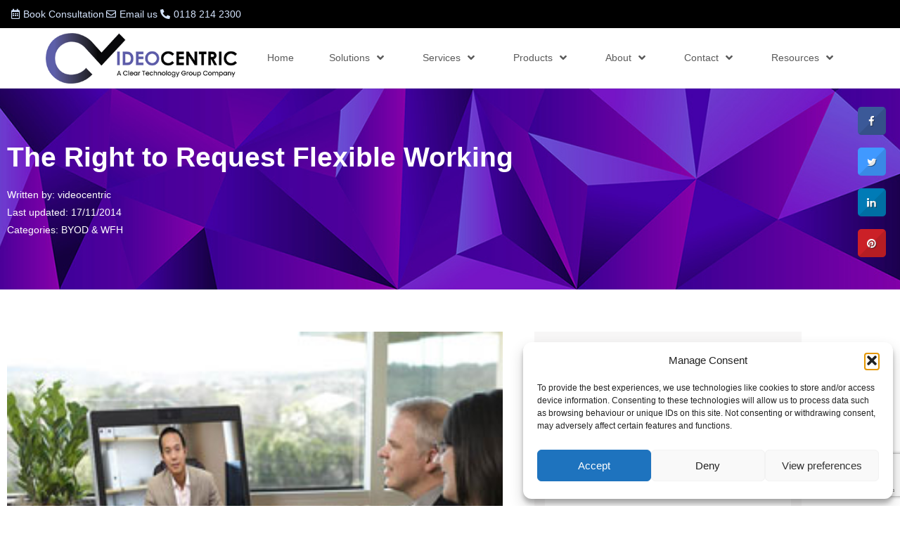

--- FILE ---
content_type: text/html; charset=UTF-8
request_url: https://videocentric.co.uk/request-flexible-working/
body_size: 53633
content:
<!DOCTYPE html>
<html dir="ltr" lang="en-GB" prefix="og: https://ogp.me/ns#">
<head>
<meta charset="UTF-8">
<meta name="viewport" content="width=device-width, initial-scale=1.0, viewport-fit=cover" />			<title>
The Right to Request Flexible Working - VideoCentric		</title>
<!-- All in One SEO Pro 4.9.3 - aioseo.com -->
<meta name="description" content="Since 30th June 2014, every employee within the UK has been given the right to request the ability to work flexibly, with employers being required to explore the reasons for the request and decide on whether this move will provide benefits for the organisation. The rise in people working from home has steadily increased over" />
<meta name="robots" content="max-snippet:-1, max-image-preview:large, max-video-preview:-1" />
<meta name="author" content="videocentric"/>
<link rel="canonical" href="https://videocentric.co.uk/request-flexible-working/" />
<meta name="generator" content="All in One SEO Pro (AIOSEO) 4.9.3" />
<meta property="og:locale" content="en_GB" />
<meta property="og:site_name" content="VideoCentric - The Video Integration Experts" />
<meta property="og:type" content="article" />
<meta property="og:title" content="The Right to Request Flexible Working - VideoCentric" />
<meta property="og:description" content="Since 30th June 2014, every employee within the UK has been given the right to request the ability to work flexibly, with employers being required to explore the reasons for the request and decide on whether this move will provide benefits for the organisation. The rise in people working from home has steadily increased over" />
<meta property="og:url" content="https://videocentric.co.uk/request-flexible-working/" />
<meta property="article:published_time" content="2014-11-17T15:27:27+00:00" />
<meta property="article:modified_time" content="2025-01-07T14:05:57+00:00" />
<meta name="twitter:card" content="summary_large_image" />
<meta name="twitter:title" content="The Right to Request Flexible Working - VideoCentric" />
<meta name="twitter:description" content="Since 30th June 2014, every employee within the UK has been given the right to request the ability to work flexibly, with employers being required to explore the reasons for the request and decide on whether this move will provide benefits for the organisation. The rise in people working from home has steadily increased over" />
<script type="application/ld+json" class="aioseo-schema">
{"@context":"https:\/\/schema.org","@graph":[{"@type":"BlogPosting","@id":"https:\/\/videocentric.co.uk\/request-flexible-working\/#blogposting","name":"The Right to Request Flexible Working - VideoCentric","headline":"The Right to Request Flexible Working","author":{"@id":"https:\/\/videocentric.co.uk\/author\/videocentric\/#author"},"publisher":{"@id":"https:\/\/videocentric.co.uk\/#organization"},"image":{"@type":"ImageObject","url":"https:\/\/videocentric.co.uk\/wp-content\/uploads\/2014\/11\/lifesize-unity-50.jpg","width":300,"height":184},"datePublished":"2014-11-17T16:27:27+00:00","dateModified":"2025-01-07T14:05:57+00:00","inLanguage":"en-GB","mainEntityOfPage":{"@id":"https:\/\/videocentric.co.uk\/request-flexible-working\/#webpage"},"isPartOf":{"@id":"https:\/\/videocentric.co.uk\/request-flexible-working\/#webpage"},"articleSection":"BYOD &amp; WFH"},{"@type":"BreadcrumbList","@id":"https:\/\/videocentric.co.uk\/request-flexible-working\/#breadcrumblist","itemListElement":[{"@type":"ListItem","@id":"https:\/\/videocentric.co.uk#listItem","position":1,"name":"Home","item":"https:\/\/videocentric.co.uk","nextItem":{"@type":"ListItem","@id":"https:\/\/videocentric.co.uk\/category\/byod-wfh\/#listItem","name":"BYOD &amp; WFH"}},{"@type":"ListItem","@id":"https:\/\/videocentric.co.uk\/category\/byod-wfh\/#listItem","position":2,"name":"BYOD &amp; WFH","item":"https:\/\/videocentric.co.uk\/category\/byod-wfh\/","nextItem":{"@type":"ListItem","@id":"https:\/\/videocentric.co.uk\/request-flexible-working\/#listItem","name":"The Right to Request Flexible Working"},"previousItem":{"@type":"ListItem","@id":"https:\/\/videocentric.co.uk#listItem","name":"Home"}},{"@type":"ListItem","@id":"https:\/\/videocentric.co.uk\/request-flexible-working\/#listItem","position":3,"name":"The Right to Request Flexible Working","previousItem":{"@type":"ListItem","@id":"https:\/\/videocentric.co.uk\/category\/byod-wfh\/#listItem","name":"BYOD &amp; WFH"}}]},{"@type":"Organization","@id":"https:\/\/videocentric.co.uk\/#organization","name":"VideoCentric","description":"The Video Integration Experts","url":"https:\/\/videocentric.co.uk\/","telephone":"+441184032030","numberOfEmployees":{"@type":"QuantitativeValue","value":10},"logo":{"@type":"ImageObject","url":"http:\/\/www.videocentric.co.uk\/wp-content\/uploads\/2014\/03\/videocentric-logo-video-experts.jpg","@id":"https:\/\/videocentric.co.uk\/request-flexible-working\/#organizationLogo"},"image":{"@id":"https:\/\/videocentric.co.uk\/request-flexible-working\/#organizationLogo"},"sameAs":["https:\/\/www.linkedin.com\/company\/videocentric"]},{"@type":"Person","@id":"https:\/\/videocentric.co.uk\/author\/videocentric\/#author","url":"https:\/\/videocentric.co.uk\/author\/videocentric\/","name":"videocentric","image":{"@type":"ImageObject","url":"https:\/\/secure.gravatar.com\/avatar\/b67e88dbaa97ce9b35a4a81569f75e8b8ece359b39145b8183663f6e68980ae3?s=96&d=mm&r=g"}},{"@type":"WebPage","@id":"https:\/\/videocentric.co.uk\/request-flexible-working\/#webpage","url":"https:\/\/videocentric.co.uk\/request-flexible-working\/","name":"The Right to Request Flexible Working - VideoCentric","description":"Since 30th June 2014, every employee within the UK has been given the right to request the ability to work flexibly, with employers being required to explore the reasons for the request and decide on whether this move will provide benefits for the organisation. The rise in people working from home has steadily increased over","inLanguage":"en-GB","isPartOf":{"@id":"https:\/\/videocentric.co.uk\/#website"},"breadcrumb":{"@id":"https:\/\/videocentric.co.uk\/request-flexible-working\/#breadcrumblist"},"author":{"@id":"https:\/\/videocentric.co.uk\/author\/videocentric\/#author"},"creator":{"@id":"https:\/\/videocentric.co.uk\/author\/videocentric\/#author"},"image":{"@type":"ImageObject","url":"https:\/\/videocentric.co.uk\/wp-content\/uploads\/2014\/11\/lifesize-unity-50.jpg","@id":"https:\/\/videocentric.co.uk\/request-flexible-working\/#mainImage","width":300,"height":184},"primaryImageOfPage":{"@id":"https:\/\/videocentric.co.uk\/request-flexible-working\/#mainImage"},"datePublished":"2014-11-17T16:27:27+00:00","dateModified":"2025-01-07T14:05:57+00:00"},{"@type":"WebSite","@id":"https:\/\/videocentric.co.uk\/#website","url":"https:\/\/videocentric.co.uk\/","name":"VideoCentric","description":"The Video Integration Experts","inLanguage":"en-GB","publisher":{"@id":"https:\/\/videocentric.co.uk\/#organization"}}]}
</script>
<!-- All in One SEO Pro -->
<!-- Google Tag Manager -->
<script>(function(w,d,s,l,i){w[l]=w[l]||[];w[l].push({'gtm.start':
new Date().getTime(),event:'gtm.js'});var f=d.getElementsByTagName(s)[0],
j=d.createElement(s),dl=l!='dataLayer'?'&l='+l:'';j.async=true;j.src=
'https://www.googletagmanager.com/gtm.js?id='+i+dl;f.parentNode.insertBefore(j,f);
})(window,document,'script','dataLayer','GTM-TXMFRV8T');</script>
<!-- End Google Tag Manager -->
<!-- Stylesheets -->			
<!-- <link rel="stylesheet" href="https://videocentric.co.uk/wp-content/themes/videocentric/style.css" /> -->
<link rel="stylesheet" type="text/css" href="//videocentric.co.uk/wp-content/cache/wpfc-minified/d20komp/caxdz.css" media="all"/>
<script src="https://analytics.ahrefs.com/analytics.js" data-key="AMc+jj1eLSkZRGBseZn9xw" async></script>
<link rel='dns-prefetch' href='//widgetlogic.org' />
<link rel='dns-prefetch' href='//fonts.googleapis.com' />
<link rel="alternate" type="application/rss+xml" title="VideoCentric &raquo; Feed" href="https://videocentric.co.uk/feed/" />
<link rel="alternate" title="oEmbed (JSON)" type="application/json+oembed" href="https://videocentric.co.uk/wp-json/oembed/1.0/embed?url=https%3A%2F%2Fvideocentric.co.uk%2Frequest-flexible-working%2F" />
<link rel="alternate" title="oEmbed (XML)" type="text/xml+oembed" href="https://videocentric.co.uk/wp-json/oembed/1.0/embed?url=https%3A%2F%2Fvideocentric.co.uk%2Frequest-flexible-working%2F&#038;format=xml" />
<script>
function cmplzCallClarity(method, params) {
if (typeof window.clarity === 'function') {
try {
window.clarity(method, params);
} catch (e) {
console.warn('Clarity API error:', e);
}
}
}
function cmplzGetConsentFromEvent(e) {
var d = e && e.detail && e.detail.categories ? e.detail.categories : [];
var categories = Array.isArray(d) ? d : [];
return {
analyticsAllowed: categories.indexOf('statistics') !== -1,
adsAllowed: categories.indexOf('marketing') !== -1
};
}
function cmplzSendClarityConsent(analyticsAllowed, adsAllowed) {
var status = function (b) { return b ? "granted" : "denied"; };
cmplzCallClarity('consentv2', {
analytics_Storage: status(!!analyticsAllowed),
ad_Storage: status(!!adsAllowed)
});
}
function cmplzEraseClarityCookies() {
cmplzCallClarity('consent', false);
}
document.addEventListener('cmplz_fire_categories', function (e) {
var consent = cmplzGetConsentFromEvent(e);
cmplzSendClarityConsent(consent.analyticsAllowed, consent.adsAllowed);
});
document.addEventListener('cmplz_revoke', function (e) {
var consent = cmplzGetConsentFromEvent(e);
cmplzSendClarityConsent(consent.analyticsAllowed, consent.adsAllowed);
if (!consent.analyticsAllowed && !consent.adsAllowed) {
cmplzEraseClarityCookies();
}
});
</script>
<style>@media screen and (max-width: 650px) {body {padding-bottom:60px;}}</style><style id='wp-img-auto-sizes-contain-inline-css' type='text/css'>
img:is([sizes=auto i],[sizes^="auto," i]){contain-intrinsic-size:3000px 1500px}
/*# sourceURL=wp-img-auto-sizes-contain-inline-css */
</style>
<!-- <link rel='stylesheet' id='farbtastic-css' href='https://videocentric.co.uk/wp-admin/css/farbtastic.min.css?ver=1.3u1' type='text/css' media='all' /> -->
<!-- <link rel='stylesheet' id='wp-block-library-css' href='https://videocentric.co.uk/wp-includes/css/dist/block-library/style.min.css?ver=01880906cb3fbdd8f2afa545c3a2b0a5' type='text/css' media='all' /> -->
<link rel="stylesheet" type="text/css" href="//videocentric.co.uk/wp-content/cache/wpfc-minified/fdzkar8j/caxdz.css" media="all"/>
<style id='classic-theme-styles-inline-css' type='text/css'>
/*! This file is auto-generated */
.wp-block-button__link{color:#fff;background-color:#32373c;border-radius:9999px;box-shadow:none;text-decoration:none;padding:calc(.667em + 2px) calc(1.333em + 2px);font-size:1.125em}.wp-block-file__button{background:#32373c;color:#fff;text-decoration:none}
/*# sourceURL=/wp-includes/css/classic-themes.min.css */
</style>
<!-- <link rel='stylesheet' id='aioseo/css/src/vue/standalone/blocks/table-of-contents/global.scss-css' href='https://videocentric.co.uk/wp-content/plugins/all-in-one-seo-pack-pro/dist/Pro/assets/css/table-of-contents/global.e90f6d47.css?ver=4.9.3' type='text/css' media='all' /> -->
<!-- <link rel='stylesheet' id='aioseo/css/src/vue/standalone/blocks/pro/recipe/global.scss-css' href='https://videocentric.co.uk/wp-content/plugins/all-in-one-seo-pack-pro/dist/Pro/assets/css/recipe/global.67a3275f.css?ver=4.9.3' type='text/css' media='all' /> -->
<!-- <link rel='stylesheet' id='aioseo/css/src/vue/standalone/blocks/pro/product/global.scss-css' href='https://videocentric.co.uk/wp-content/plugins/all-in-one-seo-pack-pro/dist/Pro/assets/css/product/global.61066cfb.css?ver=4.9.3' type='text/css' media='all' /> -->
<!-- <link rel='stylesheet' id='aioseo-eeat/css/src/vue/standalone/blocks/author-bio/global.scss-css' href='https://videocentric.co.uk/wp-content/plugins/aioseo-eeat/dist/Pro/assets/css/author-bio/global.lvru5eV8.css?ver=1.2.9' type='text/css' media='all' /> -->
<!-- <link rel='stylesheet' id='aioseo-eeat/css/src/vue/standalone/blocks/author-tooltip/global.scss-css' href='https://videocentric.co.uk/wp-content/plugins/aioseo-eeat/dist/Pro/assets/css/author-tooltip/global.BEv34Lr4.css?ver=1.2.9' type='text/css' media='all' /> -->
<!-- <link rel='stylesheet' id='aioseo-eeat/css/src/vue/standalone/blocks/reviewer-tooltip/global.scss-css' href='https://videocentric.co.uk/wp-content/plugins/aioseo-eeat/dist/Pro/assets/css/reviewer-tooltip/global.Cz6Z5e1C.css?ver=1.2.9' type='text/css' media='all' /> -->
<!-- <link rel='stylesheet' id='aioseo-local-business/css/src/assets/scss/business-info.scss-css' href='https://videocentric.co.uk/wp-content/plugins/aioseo-local-business/dist/css/business-info.DlwHGRMe.css?ver=1.3.12' type='text/css' media='all' /> -->
<!-- <link rel='stylesheet' id='aioseo-local-business/css/src/assets/scss/opening-hours.scss-css' href='https://videocentric.co.uk/wp-content/plugins/aioseo-local-business/dist/css/opening-hours.Bg1Edlf_.css?ver=1.3.12' type='text/css' media='all' /> -->
<!-- <link rel='stylesheet' id='block-widget-css' href='https://videocentric.co.uk/wp-content/plugins/widget-logic/block_widget/css/widget.css?ver=1768261311' type='text/css' media='all' /> -->
<link rel="stylesheet" type="text/css" href="//videocentric.co.uk/wp-content/cache/wpfc-minified/87zd86zd/caxdz.css" media="all"/>
<style id='global-styles-inline-css' type='text/css'>
:root{--wp--preset--aspect-ratio--square: 1;--wp--preset--aspect-ratio--4-3: 4/3;--wp--preset--aspect-ratio--3-4: 3/4;--wp--preset--aspect-ratio--3-2: 3/2;--wp--preset--aspect-ratio--2-3: 2/3;--wp--preset--aspect-ratio--16-9: 16/9;--wp--preset--aspect-ratio--9-16: 9/16;--wp--preset--color--black: #000000;--wp--preset--color--cyan-bluish-gray: #abb8c3;--wp--preset--color--white: #ffffff;--wp--preset--color--pale-pink: #f78da7;--wp--preset--color--vivid-red: #cf2e2e;--wp--preset--color--luminous-vivid-orange: #ff6900;--wp--preset--color--luminous-vivid-amber: #fcb900;--wp--preset--color--light-green-cyan: #7bdcb5;--wp--preset--color--vivid-green-cyan: #00d084;--wp--preset--color--pale-cyan-blue: #8ed1fc;--wp--preset--color--vivid-cyan-blue: #0693e3;--wp--preset--color--vivid-purple: #9b51e0;--wp--preset--gradient--vivid-cyan-blue-to-vivid-purple: linear-gradient(135deg,rgb(6,147,227) 0%,rgb(155,81,224) 100%);--wp--preset--gradient--light-green-cyan-to-vivid-green-cyan: linear-gradient(135deg,rgb(122,220,180) 0%,rgb(0,208,130) 100%);--wp--preset--gradient--luminous-vivid-amber-to-luminous-vivid-orange: linear-gradient(135deg,rgb(252,185,0) 0%,rgb(255,105,0) 100%);--wp--preset--gradient--luminous-vivid-orange-to-vivid-red: linear-gradient(135deg,rgb(255,105,0) 0%,rgb(207,46,46) 100%);--wp--preset--gradient--very-light-gray-to-cyan-bluish-gray: linear-gradient(135deg,rgb(238,238,238) 0%,rgb(169,184,195) 100%);--wp--preset--gradient--cool-to-warm-spectrum: linear-gradient(135deg,rgb(74,234,220) 0%,rgb(151,120,209) 20%,rgb(207,42,186) 40%,rgb(238,44,130) 60%,rgb(251,105,98) 80%,rgb(254,248,76) 100%);--wp--preset--gradient--blush-light-purple: linear-gradient(135deg,rgb(255,206,236) 0%,rgb(152,150,240) 100%);--wp--preset--gradient--blush-bordeaux: linear-gradient(135deg,rgb(254,205,165) 0%,rgb(254,45,45) 50%,rgb(107,0,62) 100%);--wp--preset--gradient--luminous-dusk: linear-gradient(135deg,rgb(255,203,112) 0%,rgb(199,81,192) 50%,rgb(65,88,208) 100%);--wp--preset--gradient--pale-ocean: linear-gradient(135deg,rgb(255,245,203) 0%,rgb(182,227,212) 50%,rgb(51,167,181) 100%);--wp--preset--gradient--electric-grass: linear-gradient(135deg,rgb(202,248,128) 0%,rgb(113,206,126) 100%);--wp--preset--gradient--midnight: linear-gradient(135deg,rgb(2,3,129) 0%,rgb(40,116,252) 100%);--wp--preset--font-size--small: 13px;--wp--preset--font-size--medium: 20px;--wp--preset--font-size--large: 36px;--wp--preset--font-size--x-large: 42px;--wp--preset--spacing--20: 0.44rem;--wp--preset--spacing--30: 0.67rem;--wp--preset--spacing--40: 1rem;--wp--preset--spacing--50: 1.5rem;--wp--preset--spacing--60: 2.25rem;--wp--preset--spacing--70: 3.38rem;--wp--preset--spacing--80: 5.06rem;--wp--preset--shadow--natural: 6px 6px 9px rgba(0, 0, 0, 0.2);--wp--preset--shadow--deep: 12px 12px 50px rgba(0, 0, 0, 0.4);--wp--preset--shadow--sharp: 6px 6px 0px rgba(0, 0, 0, 0.2);--wp--preset--shadow--outlined: 6px 6px 0px -3px rgb(255, 255, 255), 6px 6px rgb(0, 0, 0);--wp--preset--shadow--crisp: 6px 6px 0px rgb(0, 0, 0);}:where(.is-layout-flex){gap: 0.5em;}:where(.is-layout-grid){gap: 0.5em;}body .is-layout-flex{display: flex;}.is-layout-flex{flex-wrap: wrap;align-items: center;}.is-layout-flex > :is(*, div){margin: 0;}body .is-layout-grid{display: grid;}.is-layout-grid > :is(*, div){margin: 0;}:where(.wp-block-columns.is-layout-flex){gap: 2em;}:where(.wp-block-columns.is-layout-grid){gap: 2em;}:where(.wp-block-post-template.is-layout-flex){gap: 1.25em;}:where(.wp-block-post-template.is-layout-grid){gap: 1.25em;}.has-black-color{color: var(--wp--preset--color--black) !important;}.has-cyan-bluish-gray-color{color: var(--wp--preset--color--cyan-bluish-gray) !important;}.has-white-color{color: var(--wp--preset--color--white) !important;}.has-pale-pink-color{color: var(--wp--preset--color--pale-pink) !important;}.has-vivid-red-color{color: var(--wp--preset--color--vivid-red) !important;}.has-luminous-vivid-orange-color{color: var(--wp--preset--color--luminous-vivid-orange) !important;}.has-luminous-vivid-amber-color{color: var(--wp--preset--color--luminous-vivid-amber) !important;}.has-light-green-cyan-color{color: var(--wp--preset--color--light-green-cyan) !important;}.has-vivid-green-cyan-color{color: var(--wp--preset--color--vivid-green-cyan) !important;}.has-pale-cyan-blue-color{color: var(--wp--preset--color--pale-cyan-blue) !important;}.has-vivid-cyan-blue-color{color: var(--wp--preset--color--vivid-cyan-blue) !important;}.has-vivid-purple-color{color: var(--wp--preset--color--vivid-purple) !important;}.has-black-background-color{background-color: var(--wp--preset--color--black) !important;}.has-cyan-bluish-gray-background-color{background-color: var(--wp--preset--color--cyan-bluish-gray) !important;}.has-white-background-color{background-color: var(--wp--preset--color--white) !important;}.has-pale-pink-background-color{background-color: var(--wp--preset--color--pale-pink) !important;}.has-vivid-red-background-color{background-color: var(--wp--preset--color--vivid-red) !important;}.has-luminous-vivid-orange-background-color{background-color: var(--wp--preset--color--luminous-vivid-orange) !important;}.has-luminous-vivid-amber-background-color{background-color: var(--wp--preset--color--luminous-vivid-amber) !important;}.has-light-green-cyan-background-color{background-color: var(--wp--preset--color--light-green-cyan) !important;}.has-vivid-green-cyan-background-color{background-color: var(--wp--preset--color--vivid-green-cyan) !important;}.has-pale-cyan-blue-background-color{background-color: var(--wp--preset--color--pale-cyan-blue) !important;}.has-vivid-cyan-blue-background-color{background-color: var(--wp--preset--color--vivid-cyan-blue) !important;}.has-vivid-purple-background-color{background-color: var(--wp--preset--color--vivid-purple) !important;}.has-black-border-color{border-color: var(--wp--preset--color--black) !important;}.has-cyan-bluish-gray-border-color{border-color: var(--wp--preset--color--cyan-bluish-gray) !important;}.has-white-border-color{border-color: var(--wp--preset--color--white) !important;}.has-pale-pink-border-color{border-color: var(--wp--preset--color--pale-pink) !important;}.has-vivid-red-border-color{border-color: var(--wp--preset--color--vivid-red) !important;}.has-luminous-vivid-orange-border-color{border-color: var(--wp--preset--color--luminous-vivid-orange) !important;}.has-luminous-vivid-amber-border-color{border-color: var(--wp--preset--color--luminous-vivid-amber) !important;}.has-light-green-cyan-border-color{border-color: var(--wp--preset--color--light-green-cyan) !important;}.has-vivid-green-cyan-border-color{border-color: var(--wp--preset--color--vivid-green-cyan) !important;}.has-pale-cyan-blue-border-color{border-color: var(--wp--preset--color--pale-cyan-blue) !important;}.has-vivid-cyan-blue-border-color{border-color: var(--wp--preset--color--vivid-cyan-blue) !important;}.has-vivid-purple-border-color{border-color: var(--wp--preset--color--vivid-purple) !important;}.has-vivid-cyan-blue-to-vivid-purple-gradient-background{background: var(--wp--preset--gradient--vivid-cyan-blue-to-vivid-purple) !important;}.has-light-green-cyan-to-vivid-green-cyan-gradient-background{background: var(--wp--preset--gradient--light-green-cyan-to-vivid-green-cyan) !important;}.has-luminous-vivid-amber-to-luminous-vivid-orange-gradient-background{background: var(--wp--preset--gradient--luminous-vivid-amber-to-luminous-vivid-orange) !important;}.has-luminous-vivid-orange-to-vivid-red-gradient-background{background: var(--wp--preset--gradient--luminous-vivid-orange-to-vivid-red) !important;}.has-very-light-gray-to-cyan-bluish-gray-gradient-background{background: var(--wp--preset--gradient--very-light-gray-to-cyan-bluish-gray) !important;}.has-cool-to-warm-spectrum-gradient-background{background: var(--wp--preset--gradient--cool-to-warm-spectrum) !important;}.has-blush-light-purple-gradient-background{background: var(--wp--preset--gradient--blush-light-purple) !important;}.has-blush-bordeaux-gradient-background{background: var(--wp--preset--gradient--blush-bordeaux) !important;}.has-luminous-dusk-gradient-background{background: var(--wp--preset--gradient--luminous-dusk) !important;}.has-pale-ocean-gradient-background{background: var(--wp--preset--gradient--pale-ocean) !important;}.has-electric-grass-gradient-background{background: var(--wp--preset--gradient--electric-grass) !important;}.has-midnight-gradient-background{background: var(--wp--preset--gradient--midnight) !important;}.has-small-font-size{font-size: var(--wp--preset--font-size--small) !important;}.has-medium-font-size{font-size: var(--wp--preset--font-size--medium) !important;}.has-large-font-size{font-size: var(--wp--preset--font-size--large) !important;}.has-x-large-font-size{font-size: var(--wp--preset--font-size--x-large) !important;}
:where(.wp-block-post-template.is-layout-flex){gap: 1.25em;}:where(.wp-block-post-template.is-layout-grid){gap: 1.25em;}
:where(.wp-block-term-template.is-layout-flex){gap: 1.25em;}:where(.wp-block-term-template.is-layout-grid){gap: 1.25em;}
:where(.wp-block-columns.is-layout-flex){gap: 2em;}:where(.wp-block-columns.is-layout-grid){gap: 2em;}
:root :where(.wp-block-pullquote){font-size: 1.5em;line-height: 1.6;}
/*# sourceURL=global-styles-inline-css */
</style>
<!-- <link rel='stylesheet' id='titan-adminbar-styles-css' href='https://videocentric.co.uk/wp-content/plugins/anti-spam/assets/css/admin-bar.css?ver=7.4.0' type='text/css' media='all' /> -->
<!-- <link rel='stylesheet' id='azc-tsh-css' href='https://videocentric.co.uk/wp-content/plugins/azurecurve-toggle-showhide/style.css?ver=1.0.0' type='text/css' media='all' /> -->
<!-- <link rel='stylesheet' id='contact-form-7-css' href='https://videocentric.co.uk/wp-content/plugins/contact-form-7/includes/css/styles.css?ver=6.1.4' type='text/css' media='all' /> -->
<!-- <link rel='stylesheet' id='cresta-social-crestafont-css' href='https://videocentric.co.uk/wp-content/plugins/cresta-social-share-counter/css/csscfont.min.css?ver=2.9.9.6' type='text/css' media='all' /> -->
<!-- <link rel='stylesheet' id='cresta-social-wp-style-css' href='https://videocentric.co.uk/wp-content/plugins/cresta-social-share-counter/css/cresta-wp-css.min.css?ver=2.9.9.6' type='text/css' media='all' /> -->
<link rel="stylesheet" type="text/css" href="//videocentric.co.uk/wp-content/cache/wpfc-minified/qkwiq2ex/cayzd.css" media="all"/>
<link rel='stylesheet' id='cresta-social-googlefonts-css' href='//fonts.googleapis.com/css?family=Noto+Sans:400,700&#038;display=swap' type='text/css' media='all' />
<!-- <link rel='stylesheet' id='groovy-menu-style-css' href='https://videocentric.co.uk/wp-content/plugins/groovy-menu/assets/style/frontend.css?ver=2.6.3' type='text/css' media='all' /> -->
<!-- <link rel='stylesheet' id='groovy-menu-style-fonts-groovy-28328-css' href='https://videocentric.co.uk/wp-content/uploads/groovy/fonts/groovy-28328.css?ver=2.6.3' type='text/css' media='all' /> -->
<!-- <link rel='stylesheet' id='groovy-menu-style-fonts-groovy-69018-css' href='https://videocentric.co.uk/wp-content/uploads/groovy/fonts/groovy-69018.css?ver=2.6.3' type='text/css' media='all' /> -->
<!-- <link rel='stylesheet' id='groovy-menu-style-fonts-groovy-socicon-css' href='https://videocentric.co.uk/wp-content/uploads/groovy/fonts/groovy-socicon.css?ver=2.6.3' type='text/css' media='all' /> -->
<!-- <link rel='stylesheet' id='groovy-menu-font-awesome-css' href='https://videocentric.co.uk/wp-content/plugins/groovy-menu/assets/style/fontawesome.css?ver=2.6.3' type='text/css' media='all' crossorigin='anonymous' /> -->
<link rel='preload' as='font' crossorigin='anonymous' id='groovy-menu-font-awesome-file-css' href='https://videocentric.co.uk/wp-content/plugins/groovy-menu/assets/fonts/fontawesome-webfont.woff2?v=4.7.0' type='font/woff2' media='all' />
<!-- <link rel='stylesheet' id='groovy-menu-font-internal-css' href='https://videocentric.co.uk/wp-content/plugins/groovy-menu/assets/style/font-internal.css?ver=2.6.3' type='text/css' media='all' crossorigin='anonymous' /> -->
<link rel='preload' as='font' crossorigin='anonymous' id='groovy-menu-font-internal-file-css' href='https://videocentric.co.uk/wp-content/plugins/groovy-menu/assets/fonts/crane-font.woff?hhxb42' type='font/woff' media='all' />
<!-- <link rel='stylesheet' id='popb_admin_top_menu_styles_csm-css' href='https://videocentric.co.uk/wp-content/plugins/page-builder-add/styles/admin-csm-menu-styles.css?ver=01880906cb3fbdd8f2afa545c3a2b0a5' type='text/css' media='all' /> -->
<link rel="stylesheet" type="text/css" href="//videocentric.co.uk/wp-content/cache/wpfc-minified/g2rki1rb/cayzd.css" media="all"/>
<!-- <link rel='stylesheet' id='taxonomy-image-plugin-public-css' href='https://videocentric.co.uk/wp-content/plugins/taxonomy-images/css/style.css?ver=0.9.6' type='text/css' media='screen' /> -->
<link rel="stylesheet" type="text/css" href="//videocentric.co.uk/wp-content/cache/wpfc-minified/mli29drf/caxdz.css" media="screen"/>
<!-- <link rel='stylesheet' id='woocommerce-layout-css' href='https://videocentric.co.uk/wp-content/plugins/woocommerce/assets/css/woocommerce-layout.css?ver=10.4.3' type='text/css' media='all' /> -->
<link rel="stylesheet" type="text/css" href="//videocentric.co.uk/wp-content/cache/wpfc-minified/e2agku34/caxdz.css" media="all"/>
<!-- <link rel='stylesheet' id='woocommerce-smallscreen-css' href='https://videocentric.co.uk/wp-content/plugins/woocommerce/assets/css/woocommerce-smallscreen.css?ver=10.4.3' type='text/css' media='only screen and (max-width: 768px)' /> -->
<link rel="stylesheet" type="text/css" href="//videocentric.co.uk/wp-content/cache/wpfc-minified/etxpj24t/caxdz.css" media="only screen and (max-width: 768px)"/>
<!-- <link rel='stylesheet' id='woocommerce-general-css' href='https://videocentric.co.uk/wp-content/plugins/woocommerce/assets/css/woocommerce.css?ver=10.4.3' type='text/css' media='all' /> -->
<link rel="stylesheet" type="text/css" href="//videocentric.co.uk/wp-content/cache/wpfc-minified/efgkxx4t/caxdz.css" media="all"/>
<style id='woocommerce-inline-inline-css' type='text/css'>
.woocommerce form .form-row .required { visibility: visible; }
/*# sourceURL=woocommerce-inline-inline-css */
</style>
<!-- <link rel='stylesheet' id='cmplz-general-css' href='https://videocentric.co.uk/wp-content/plugins/complianz-gdpr/assets/css/cookieblocker.min.css?ver=1766055147' type='text/css' media='all' /> -->
<!-- <link rel='stylesheet' id='search-filter-plugin-styles-css' href='https://videocentric.co.uk/wp-content/plugins/search-filter-pro/public/assets/css/search-filter.min.css?ver=2.5.17' type='text/css' media='all' /> -->
<!-- <link rel='stylesheet' id='elementor-frontend-css' href='https://videocentric.co.uk/wp-content/plugins/elementor/assets/css/frontend.min.css?ver=3.34.1' type='text/css' media='all' /> -->
<!-- <link rel='stylesheet' id='widget-icon-list-css' href='https://videocentric.co.uk/wp-content/plugins/elementor/assets/css/widget-icon-list.min.css?ver=3.34.1' type='text/css' media='all' /> -->
<!-- <link rel='stylesheet' id='widget-image-css' href='https://videocentric.co.uk/wp-content/plugins/elementor/assets/css/widget-image.min.css?ver=3.34.1' type='text/css' media='all' /> -->
<!-- <link rel='stylesheet' id='widget-nav-menu-css' href='https://videocentric.co.uk/wp-content/plugins/elementor-pro/assets/css/widget-nav-menu.min.css?ver=3.34.0' type='text/css' media='all' /> -->
<!-- <link rel='stylesheet' id='widget-heading-css' href='https://videocentric.co.uk/wp-content/plugins/elementor/assets/css/widget-heading.min.css?ver=3.34.1' type='text/css' media='all' /> -->
<!-- <link rel='stylesheet' id='widget-social-icons-css' href='https://videocentric.co.uk/wp-content/plugins/elementor/assets/css/widget-social-icons.min.css?ver=3.34.1' type='text/css' media='all' /> -->
<!-- <link rel='stylesheet' id='e-apple-webkit-css' href='https://videocentric.co.uk/wp-content/plugins/elementor/assets/css/conditionals/apple-webkit.min.css?ver=3.34.1' type='text/css' media='all' /> -->
<!-- <link rel='stylesheet' id='widget-post-info-css' href='https://videocentric.co.uk/wp-content/plugins/elementor-pro/assets/css/widget-post-info.min.css?ver=3.34.0' type='text/css' media='all' /> -->
<!-- <link rel='stylesheet' id='elementor-icons-shared-0-css' href='https://videocentric.co.uk/wp-content/plugins/elementor/assets/lib/font-awesome/css/fontawesome.min.css?ver=5.15.3' type='text/css' media='all' /> -->
<!-- <link rel='stylesheet' id='elementor-icons-fa-regular-css' href='https://videocentric.co.uk/wp-content/plugins/elementor/assets/lib/font-awesome/css/regular.min.css?ver=5.15.3' type='text/css' media='all' /> -->
<!-- <link rel='stylesheet' id='elementor-icons-fa-solid-css' href='https://videocentric.co.uk/wp-content/plugins/elementor/assets/lib/font-awesome/css/solid.min.css?ver=5.15.3' type='text/css' media='all' /> -->
<!-- <link rel='stylesheet' id='widget-loop-common-css' href='https://videocentric.co.uk/wp-content/plugins/elementor-pro/assets/css/widget-loop-common.min.css?ver=3.34.0' type='text/css' media='all' /> -->
<!-- <link rel='stylesheet' id='widget-loop-grid-css' href='https://videocentric.co.uk/wp-content/plugins/elementor-pro/assets/css/widget-loop-grid.min.css?ver=3.34.0' type='text/css' media='all' /> -->
<!-- <link rel='stylesheet' id='widget-share-buttons-css' href='https://videocentric.co.uk/wp-content/plugins/elementor-pro/assets/css/widget-share-buttons.min.css?ver=3.34.0' type='text/css' media='all' /> -->
<!-- <link rel='stylesheet' id='elementor-icons-fa-brands-css' href='https://videocentric.co.uk/wp-content/plugins/elementor/assets/lib/font-awesome/css/brands.min.css?ver=5.15.3' type='text/css' media='all' /> -->
<!-- <link rel='stylesheet' id='widget-form-css' href='https://videocentric.co.uk/wp-content/plugins/elementor-pro/assets/css/widget-form.min.css?ver=3.34.0' type='text/css' media='all' /> -->
<!-- <link rel='stylesheet' id='swiper-css' href='https://videocentric.co.uk/wp-content/plugins/elementor/assets/lib/swiper/v8/css/swiper.min.css?ver=8.4.5' type='text/css' media='all' /> -->
<!-- <link rel='stylesheet' id='e-swiper-css' href='https://videocentric.co.uk/wp-content/plugins/elementor/assets/css/conditionals/e-swiper.min.css?ver=3.34.1' type='text/css' media='all' /> -->
<!-- <link rel='stylesheet' id='widget-loop-carousel-css' href='https://videocentric.co.uk/wp-content/plugins/elementor-pro/assets/css/widget-loop-carousel.min.css?ver=3.34.0' type='text/css' media='all' /> -->
<!-- <link rel='stylesheet' id='elementor-icons-css' href='https://videocentric.co.uk/wp-content/plugins/elementor/assets/lib/eicons/css/elementor-icons.min.css?ver=5.45.0' type='text/css' media='all' /> -->
<link rel="stylesheet" type="text/css" href="//videocentric.co.uk/wp-content/cache/wpfc-minified/kl3i7ly1/cayxj.css" media="all"/>
<link rel='stylesheet' id='elementor-post-69106-css' href='https://videocentric.co.uk/wp-content/uploads/elementor/css/post-69106.css?ver=1768693305' type='text/css' media='all' />
<link rel='stylesheet' id='elementor-post-72401-css' href='https://videocentric.co.uk/wp-content/uploads/elementor/css/post-72401.css?ver=1768693306' type='text/css' media='all' />
<link rel='stylesheet' id='elementor-post-72493-css' href='https://videocentric.co.uk/wp-content/uploads/elementor/css/post-72493.css?ver=1768693306' type='text/css' media='all' />
<link rel='stylesheet' id='elementor-post-73801-css' href='https://videocentric.co.uk/wp-content/uploads/elementor/css/post-73801.css?ver=1768693813' type='text/css' media='all' />
<!-- <link rel='stylesheet' id='wp-pagenavi-css' href='https://videocentric.co.uk/wp-content/plugins/wp-pagenavi/pagenavi-css.css?ver=2.70' type='text/css' media='all' /> -->
<!-- <link rel='stylesheet' id='groovy-menu-preset-style-72584-css' href='https://videocentric.co.uk/wp-content/uploads/groovy/preset_72584.css?ver=596b1f9bd22aeb4f9778a53ef061da4a' type='text/css' media='all' /> -->
<!-- <link rel='stylesheet' id='call-now-button-modern-style-css' href='https://videocentric.co.uk/wp-content/plugins/call-now-button/resources/style/modern.css?ver=1.5.5' type='text/css' media='all' /> -->
<link rel="stylesheet" type="text/css" href="//videocentric.co.uk/wp-content/cache/wpfc-minified/11n6htn8/cayxj.css" media="all"/>
<script src='//videocentric.co.uk/wp-content/cache/wpfc-minified/7c0xnyr7/caxe0.js' type="text/javascript"></script>
<!-- <script type="text/javascript" src="https://videocentric.co.uk/wp-includes/js/jquery/jquery.min.js?ver=3.7.1" id="jquery-core-js"></script> -->
<!-- <script type="text/javascript" src="https://videocentric.co.uk/wp-includes/js/jquery/jquery-migrate.min.js?ver=3.4.1" id="jquery-migrate-js"></script> -->
<!-- <script type="text/javascript" src="https://videocentric.co.uk/wp-content/plugins/ultimate-landing-page-and-coming-soon-page/template/template1Script.js?ver=01880906cb3fbdd8f2afa545c3a2b0a5" id="my_script-js"></script> -->
<!-- <script type="text/javascript" src="https://videocentric.co.uk/wp-content/plugins/azurecurve-toggle-showhide/jquery.js?ver=3.9.1" id="azc-tsh-js"></script> -->
<!-- <script type="text/javascript" src="https://videocentric.co.uk/wp-content/plugins/woocommerce/assets/js/jquery-blockui/jquery.blockUI.min.js?ver=2.7.0-wc.10.4.3" id="wc-jquery-blockui-js" defer="defer" data-wp-strategy="defer"></script> -->
<script type="text/javascript" id="wc-add-to-cart-js-extra">
/* <![CDATA[ */
var wc_add_to_cart_params = {"ajax_url":"/wp-admin/admin-ajax.php","wc_ajax_url":"/?wc-ajax=%%endpoint%%","i18n_view_cart":"View basket","cart_url":"https://videocentric.co.uk/?elementor_library=shop-product-categories","is_cart":"","cart_redirect_after_add":"no"};
//# sourceURL=wc-add-to-cart-js-extra
/* ]]> */
</script>
<script src='//videocentric.co.uk/wp-content/cache/wpfc-minified/1chhx5zs/caxen.js' type="text/javascript"></script>
<!-- <script type="text/javascript" src="https://videocentric.co.uk/wp-content/plugins/woocommerce/assets/js/frontend/add-to-cart.min.js?ver=10.4.3" id="wc-add-to-cart-js" defer="defer" data-wp-strategy="defer"></script> -->
<!-- <script type="text/javascript" src="https://videocentric.co.uk/wp-content/plugins/woocommerce/assets/js/js-cookie/js.cookie.min.js?ver=2.1.4-wc.10.4.3" id="wc-js-cookie-js" defer="defer" data-wp-strategy="defer"></script> -->
<script type="text/javascript" id="woocommerce-js-extra">
/* <![CDATA[ */
var woocommerce_params = {"ajax_url":"/wp-admin/admin-ajax.php","wc_ajax_url":"/?wc-ajax=%%endpoint%%","i18n_password_show":"Show password","i18n_password_hide":"Hide password"};
//# sourceURL=woocommerce-js-extra
/* ]]> */
</script>
<script src='//videocentric.co.uk/wp-content/cache/wpfc-minified/2ppovoy8/caxdz.js' type="text/javascript"></script>
<!-- <script type="text/javascript" src="https://videocentric.co.uk/wp-content/plugins/woocommerce/assets/js/frontend/woocommerce.min.js?ver=10.4.3" id="woocommerce-js" defer="defer" data-wp-strategy="defer"></script> -->
<script type="text/javascript" id="search-filter-elementor-js-extra">
/* <![CDATA[ */
var SFE_DATA = {"ajax_url":"https://videocentric.co.uk/wp-admin/admin-ajax.php","home_url":"https://videocentric.co.uk/"};
//# sourceURL=search-filter-elementor-js-extra
/* ]]> */
</script>
<script src='//videocentric.co.uk/wp-content/cache/wpfc-minified/drywd9i6/caxdz.js' type="text/javascript"></script>
<!-- <script type="text/javascript" src="https://videocentric.co.uk/wp-content/plugins/search-filter-elementor/assets/v2/js/search-filter-elementor.js?ver=1.3.4" id="search-filter-elementor-js"></script> -->
<script type="text/javascript" id="search-filter-plugin-build-js-extra">
/* <![CDATA[ */
var SF_LDATA = {"ajax_url":"https://videocentric.co.uk/wp-admin/admin-ajax.php","home_url":"https://videocentric.co.uk/","extensions":["search-filter-elementor"]};
//# sourceURL=search-filter-plugin-build-js-extra
/* ]]> */
</script>
<script src='//videocentric.co.uk/wp-content/cache/wpfc-minified/jn2nkdtj/caxdz.js' type="text/javascript"></script>
<!-- <script type="text/javascript" src="https://videocentric.co.uk/wp-content/plugins/search-filter-pro/public/assets/js/search-filter-build.min.js?ver=2.5.17" id="search-filter-plugin-build-js"></script> -->
<!-- <script type="text/javascript" src="https://videocentric.co.uk/wp-content/plugins/search-filter-pro/public/assets/js/chosen.jquery.min.js?ver=2.5.17" id="search-filter-plugin-chosen-js"></script> -->
<link rel="https://api.w.org/" href="https://videocentric.co.uk/wp-json/" /><link rel="alternate" title="JSON" type="application/json" href="https://videocentric.co.uk/wp-json/wp/v2/posts/3046" /><link rel="EditURI" type="application/rsd+xml" title="RSD" href="https://videocentric.co.uk/xmlrpc.php?rsd" />
<style id='cresta-social-share-counter-inline-css'>.cresta-share-icon .sbutton {text-shadow: 1px 1px 0px rgba(0, 0, 0, .4);}.cresta-share-icon .sbutton {font-family: 'Noto Sans', sans-serif;}
@media (max-width : 640px) {
#crestashareicon {
display:none !important;
}
}
#crestashareicon {position:fixed; top:20%; right:20px; float:left;z-index:99;}
#crestashareicon .sbutton {clear:both;display:none;}
#crestashareicon .sbutton {float:right;}.cresta-share-icon.fourth_style .cresta-the-count {left: -11px;}#crestashareiconincontent {float: left;}</style>		<script type="text/javascript">
(function(c,l,a,r,i,t,y){
c[a]=c[a]||function(){(c[a].q=c[a].q||[]).push(arguments)};t=l.createElement(r);t.async=1;
t.src="https://www.clarity.ms/tag/"+i+"?ref=wordpress";y=l.getElementsByTagName(r)[0];y.parentNode.insertBefore(t,y);
})(window, document, "clarity", "script", "tixco9zguf");
</script>
<style>.cmplz-hidden {
display: none !important;
}</style><style type="text/css">
/* Styles here! */
</style>	<noscript><style>.woocommerce-product-gallery{ opacity: 1 !important; }</style></noscript>
<meta name="generator" content="Elementor 3.34.1; features: additional_custom_breakpoints; settings: css_print_method-external, google_font-enabled, font_display-swap">
<style>
.e-con.e-parent:nth-of-type(n+4):not(.e-lazyloaded):not(.e-no-lazyload),
.e-con.e-parent:nth-of-type(n+4):not(.e-lazyloaded):not(.e-no-lazyload) * {
background-image: none !important;
}
@media screen and (max-height: 1024px) {
.e-con.e-parent:nth-of-type(n+3):not(.e-lazyloaded):not(.e-no-lazyload),
.e-con.e-parent:nth-of-type(n+3):not(.e-lazyloaded):not(.e-no-lazyload) * {
background-image: none !important;
}
}
@media screen and (max-height: 640px) {
.e-con.e-parent:nth-of-type(n+2):not(.e-lazyloaded):not(.e-no-lazyload),
.e-con.e-parent:nth-of-type(n+2):not(.e-lazyloaded):not(.e-no-lazyload) * {
background-image: none !important;
}
}
</style>
<link rel="icon" href="https://videocentric.co.uk/wp-content/uploads/vc-favicon.svg" sizes="32x32" />
<link rel="icon" href="https://videocentric.co.uk/wp-content/uploads/vc-favicon.svg" sizes="192x192" />
<link rel="apple-touch-icon" href="https://videocentric.co.uk/wp-content/uploads/vc-favicon.svg" />
<meta name="msapplication-TileImage" content="https://videocentric.co.uk/wp-content/uploads/vc-favicon.svg" />
<style type="text/css" id="wp-custom-css">
/* Sohaib added these styles */
td.table-tel a {
color: #fff;
}
td.table-tel a:hover {
color: #000;
}
.logo {
margin-top: 20px;
margin-bottom: 14px;
}
:focus-visible {
outline: none !important;
}
.searchandfilter ul {
padding: 0;
}
.searchandfilter ul li {
background: #f4f5f6;
border-radius: 6px;
padding: 20px;
margin: 10px 0;
}
.searchandfilter ul li input[type="radio"], .searchandfilter ul li input[type="checkbox"] {
vertical-align: top;
}
.searchandfilter ul li>ul>li {
margin: 0;
}
.searchandfilter ul li ul.children li input[type="radio"] {
margin: 2px 0 0;
}
.searchandfilter h4 {
color: #511D7D;
font-weight: 700;
}
.searchandfilter label {
font-weight: 400;
font-size: 12px;
max-width: calc(100% - 15px);
}
.elementor-section a:focus,
.elementor-section a:focus-visible {
outline: none;
border: none;
}
.round_bullets ul {
padding: 0;
margin: 0;
}
.round_bullets ul li {
padding: 0 0 10px 20px;
position: relative;
}
.round_bullets ul li:before {
content: "\f192";
position: absolute;
left: 0;
top: 3px;
color: var(--e-global-color-primary);
font-family: "Font Awesome 5 Free";
font-weight: 900;
font-size: 10px;
}
/* Top Header Styling */
.main-header {
background: none;
}
#mega-menu-wrap-main-menu #mega-menu-main-menu > li.mega-menu-item > a.mega-menu-link {
color: #000;
}
.woocommerce div.product p.stock {
font-weight: 700;
color: #06060A;
}		</style>
</head>
<body data-rsssl=1 class="wp-singular post-template-default single single-post postid-3046 single-format-standard wp-theme-videocentric theme-videocentric groovy_menu_2-6-3 woocommerce-no-js metaslider-plugin elementor-default elementor-template-full-width elementor-kit-69106 elementor-page-74728 elementor-page-73801">
<header data-elementor-type="header" data-elementor-id="72401" class="elementor elementor-72401 elementor-location-header" data-elementor-post-type="elementor_library">
<section class="elementor-section elementor-top-section elementor-element elementor-element-1d4cca1 elementor-section-boxed elementor-section-height-default elementor-section-height-default" data-id="1d4cca1" data-element_type="section" data-settings="{&quot;background_background&quot;:&quot;classic&quot;}">
<div class="elementor-container elementor-column-gap-default">
<div class="elementor-column elementor-col-100 elementor-top-column elementor-element elementor-element-21b0cfc" data-id="21b0cfc" data-element_type="column">
<div class="elementor-widget-wrap elementor-element-populated">
<div class="elementor-element elementor-element-aee469e elementor-icon-list--layout-inline elementor-align-end elementor-mobile-align-center elementor-list-item-link-full_width elementor-widget elementor-widget-icon-list" data-id="aee469e" data-element_type="widget" data-widget_type="icon-list.default">
<div class="elementor-widget-container">
<ul class="elementor-icon-list-items elementor-inline-items">
<li class="elementor-icon-list-item elementor-inline-item">
<a href="https://videocentric.co.uk/book-a-free-consultation/">
<span class="elementor-icon-list-icon">
<i aria-hidden="true" class="far fa-calendar-alt"></i>						</span>
<span class="elementor-icon-list-text">Book Consultation</span>
</a>
</li>
<li class="elementor-icon-list-item elementor-inline-item">
<a href="mailto:sales@videocentric.co.uk">
<span class="elementor-icon-list-icon">
<i aria-hidden="true" class="far fa-envelope"></i>						</span>
<span class="elementor-icon-list-text">Email us</span>
</a>
</li>
<li class="elementor-icon-list-item elementor-inline-item">
<a href="tel:0118%20214%202300">
<span class="elementor-icon-list-icon">
<i aria-hidden="true" class="fas fa-phone-alt"></i>						</span>
<span class="elementor-icon-list-text">0118 214 2300</span>
</a>
</li>
</ul>
</div>
</div>
</div>
</div>
</div>
</section>
<section class="elementor-section elementor-top-section elementor-element elementor-element-97bd2e4 elementor-section-content-middle elementor-hidden-desktop elementor-hidden-tablet elementor-hidden-mobile elementor-section-boxed elementor-section-height-default elementor-section-height-default" data-id="97bd2e4" data-element_type="section">
<div class="elementor-container elementor-column-gap-default">
<div class="elementor-column elementor-col-33 elementor-top-column elementor-element elementor-element-0a061b4" data-id="0a061b4" data-element_type="column">
<div class="elementor-widget-wrap elementor-element-populated">
<div class="elementor-element elementor-element-870a66f elementor-widget elementor-widget-image" data-id="870a66f" data-element_type="widget" data-widget_type="image.default">
<div class="elementor-widget-container">
<a href="https://videocentric.co.uk">
<img width="400" height="106" src="https://videocentric.co.uk/wp-content/uploads/vc_logo.png" class="attachment-large size-large wp-image-75181" alt="" srcset="https://videocentric.co.uk/wp-content/uploads/vc_logo.png 400w, https://videocentric.co.uk/wp-content/uploads/vc_logo-300x80.png 300w, https://videocentric.co.uk/wp-content/uploads/vc_logo-350x93.png 350w" sizes="(max-width: 400px) 100vw, 400px" title="vclogo  VideoCentric" />								</a>
</div>
</div>
</div>
</div>
<div class="elementor-column elementor-col-66 elementor-top-column elementor-element elementor-element-ea54b8f" data-id="ea54b8f" data-element_type="column">
<div class="elementor-widget-wrap elementor-element-populated">
<div class="elementor-element elementor-element-dbae6aa elementor-nav-menu__align-end elementor-nav-menu--stretch elementor-hidden-tablet elementor-hidden-mobile elementor-nav-menu--dropdown-tablet elementor-nav-menu__text-align-aside elementor-nav-menu--toggle elementor-nav-menu--burger elementor-widget elementor-widget-nav-menu" data-id="dbae6aa" data-element_type="widget" data-settings="{&quot;full_width&quot;:&quot;stretch&quot;,&quot;layout&quot;:&quot;horizontal&quot;,&quot;submenu_icon&quot;:{&quot;value&quot;:&quot;&lt;i class=\&quot;fas fa-caret-down\&quot; aria-hidden=\&quot;true\&quot;&gt;&lt;\/i&gt;&quot;,&quot;library&quot;:&quot;fa-solid&quot;},&quot;toggle&quot;:&quot;burger&quot;}" data-widget_type="nav-menu.default">
<div class="elementor-widget-container">
<nav aria-label="Menu" class="elementor-nav-menu--main elementor-nav-menu__container elementor-nav-menu--layout-horizontal e--pointer-background e--animation-fade">
<ul id="menu-1-dbae6aa" class="elementor-nav-menu"><li class="menu-item menu-item-type-custom menu-item-object-custom menu-item-home menu-item-72490"><a href="https://videocentric.co.uk/" class="elementor-item">Home</a></li>
<li class="menu-item menu-item-type-post_type menu-item-object-page menu-item-has-children menu-item-3973"><a href="https://videocentric.co.uk/thesolution/" class="elementor-item">Solutions</a>
<ul class="sub-menu elementor-nav-menu--dropdown">
<li class="menu-item menu-item-type-custom menu-item-object-custom menu-item-has-children menu-item-10540"><a class="elementor-sub-item">By Workspace</a>
<ul class="sub-menu elementor-nav-menu--dropdown">
<li class="menu-item menu-item-type-post_type menu-item-object-page menu-item-74430"><a href="https://videocentric.co.uk/meeting-room-av-technology-solutions/" class="elementor-sub-item">Meeting Rooms</a></li>
<li class="menu-item menu-item-type-post_type menu-item-object-page menu-item-74429"><a href="https://videocentric.co.uk/huddle-room-av-technology-solutions/" class="elementor-sub-item">Huddle Rooms</a></li>
<li class="menu-item menu-item-type-post_type menu-item-object-page menu-item-74428"><a href="https://videocentric.co.uk/divisible-room-av-technology-solutions/" class="elementor-sub-item">Divisible Rooms</a></li>
<li class="menu-item menu-item-type-post_type menu-item-object-page menu-item-74427"><a href="https://videocentric.co.uk/classroom-av-technology-solutions/" class="elementor-sub-item">Classrooms</a></li>
<li class="menu-item menu-item-type-post_type menu-item-object-page menu-item-74426"><a href="https://videocentric.co.uk/lecture-theatre-av-technology-solutions/" class="elementor-sub-item">Lecture Theatres</a></li>
<li class="menu-item menu-item-type-post_type menu-item-object-page menu-item-74425"><a href="https://videocentric.co.uk/training-room-av-technology-solutions/" class="elementor-sub-item">Training Rooms</a></li>
<li class="menu-item menu-item-type-post_type menu-item-object-page menu-item-74424"><a href="https://videocentric.co.uk/home-office-av-technology-solutions/" class="elementor-sub-item">Home Offices</a></li>
<li class="menu-item menu-item-type-post_type menu-item-object-page menu-item-74423"><a href="https://videocentric.co.uk/desktop-av-technology-solutions/" class="elementor-sub-item">Desktop Solutions</a></li>
</ul>
</li>
<li class="menu-item menu-item-type-custom menu-item-object-custom menu-item-has-children menu-item-10542"><a class="elementor-sub-item">By Technical Compatibility</a>
<ul class="sub-menu elementor-nav-menu--dropdown">
<li class="menu-item menu-item-type-post_type menu-item-object-page menu-item-74715"><a href="https://videocentric.co.uk/zoom-rooms/" class="elementor-sub-item">Zoom Rooms</a></li>
<li class="menu-item menu-item-type-post_type menu-item-object-page menu-item-74714"><a href="https://videocentric.co.uk/microsoft-teams/" class="elementor-sub-item">Microsoft Teams</a></li>
<li class="menu-item menu-item-type-post_type menu-item-object-page menu-item-74713"><a href="https://videocentric.co.uk/cisco-webex/" class="elementor-sub-item">Cisco Webex</a></li>
<li class="menu-item menu-item-type-post_type menu-item-object-page menu-item-74712"><a href="https://videocentric.co.uk/google-meet/" class="elementor-sub-item">Google Meet</a></li>
<li class="menu-item menu-item-type-post_type menu-item-object-page menu-item-74711"><a href="https://videocentric.co.uk/sip-rooms/" class="elementor-sub-item">SIP Rooms</a></li>
</ul>
</li>
<li class="menu-item menu-item-type-custom menu-item-object-custom menu-item-has-children menu-item-73685"><a class="elementor-sub-item">By Sector</a>
<ul class="sub-menu elementor-nav-menu--dropdown">
<li class="menu-item menu-item-type-post_type menu-item-object-page menu-item-74629"><a href="https://videocentric.co.uk/sector/hospitals-healthcare/" class="elementor-sub-item">Hospitals &#038; Healthcare</a></li>
<li class="menu-item menu-item-type-post_type menu-item-object-page menu-item-74628"><a href="https://videocentric.co.uk/sector/construction-architecture/" class="elementor-sub-item">Construction &#038; Architecture</a></li>
<li class="menu-item menu-item-type-post_type menu-item-object-page menu-item-74627"><a href="https://videocentric.co.uk/sector/it-telecoms/" class="elementor-sub-item">IT &#038; Telecoms</a></li>
<li class="menu-item menu-item-type-post_type menu-item-object-page menu-item-74626"><a href="https://videocentric.co.uk/sector/manufacturing-engineering/" class="elementor-sub-item">Manufacturing &#038; Engineering</a></li>
<li class="menu-item menu-item-type-post_type menu-item-object-page menu-item-74625"><a href="https://videocentric.co.uk/sector/leisure-events-hospitality/" class="elementor-sub-item">Leisure, Events &#038; Hospitality</a></li>
<li class="menu-item menu-item-type-post_type menu-item-object-page menu-item-74624"><a href="https://videocentric.co.uk/sector/schools-universities/" class="elementor-sub-item">Schools &#038; Universities</a></li>
<li class="menu-item menu-item-type-post_type menu-item-object-page menu-item-74623"><a href="https://videocentric.co.uk/sector/courts-prisons/" class="elementor-sub-item">Courts &#038; Prisons</a></li>
<li class="menu-item menu-item-type-post_type menu-item-object-page menu-item-74622"><a href="https://videocentric.co.uk/sector/defense-emergency-services/" class="elementor-sub-item">Defense &#038; Emergency Services</a></li>
<li class="menu-item menu-item-type-post_type menu-item-object-page menu-item-74621"><a href="https://videocentric.co.uk/sector/finance-banking/" class="elementor-sub-item">Finance &#038; Banking</a></li>
<li class="menu-item menu-item-type-post_type menu-item-object-page menu-item-74620"><a href="https://videocentric.co.uk/sector/charities-non-profits/" class="elementor-sub-item">Charities &#038; Non-profits</a></li>
<li class="menu-item menu-item-type-post_type menu-item-object-page menu-item-74619"><a href="https://videocentric.co.uk/sector/transport-logistics/" class="elementor-sub-item">Transport &#038; Logistics</a></li>
<li class="menu-item menu-item-type-post_type menu-item-object-page menu-item-74618"><a href="https://videocentric.co.uk/sector/energy-sector/" class="elementor-sub-item">Energy Sector</a></li>
<li class="menu-item menu-item-type-post_type menu-item-object-page menu-item-74617"><a href="https://videocentric.co.uk/sector/small-medium-businesses/" class="elementor-sub-item">Small &#038; Medium Businesses</a></li>
</ul>
</li>
</ul>
</li>
<li class="menu-item menu-item-type-post_type_archive menu-item-object-services menu-item-has-children menu-item-74730"><a href="https://videocentric.co.uk/service/" class="elementor-item">Services</a>
<ul class="sub-menu elementor-nav-menu--dropdown">
<li class="menu-item menu-item-type-custom menu-item-object-custom menu-item-has-children menu-item-73628"><a class="elementor-sub-item">Implementation</a>
<ul class="sub-menu elementor-nav-menu--dropdown">
<li class="menu-item menu-item-type-post_type menu-item-object-services menu-item-75064"><a href="https://videocentric.co.uk/service/commercial-av-installation/" class="elementor-sub-item">Installation Services</a></li>
<li class="menu-item menu-item-type-post_type menu-item-object-services menu-item-74760"><a href="https://videocentric.co.uk/service/connecting-technology-achieving-seamless-interoperability/" class="elementor-sub-item">Interoperability</a></li>
<li class="menu-item menu-item-type-post_type menu-item-object-services menu-item-74766"><a href="https://videocentric.co.uk/service/transform-your-communication-with-cloud-technology/" class="elementor-sub-item">Cloud Technology</a></li>
<li class="menu-item menu-item-type-post_type menu-item-object-services menu-item-74767"><a href="https://videocentric.co.uk/service/unified-communication-consultancy-services/" class="elementor-sub-item">Consultancy Services</a></li>
<li class="menu-item menu-item-type-post_type menu-item-object-services menu-item-74764"><a href="https://videocentric.co.uk/service/pre-installation-surveys/" class="elementor-sub-item">Pre-Installation Surveys</a></li>
<li class="menu-item menu-item-type-post_type menu-item-object-services menu-item-74762"><a href="https://videocentric.co.uk/service/network-consultancy-services/" class="elementor-sub-item">Network Consultancy Services</a></li>
</ul>
</li>
<li class="menu-item menu-item-type-custom menu-item-object-custom menu-item-has-children menu-item-75373"><a class="elementor-sub-item">Systems &#038; Solutions</a>
<ul class="sub-menu elementor-nav-menu--dropdown">
<li class="menu-item menu-item-type-post_type menu-item-object-page menu-item-75166"><a href="https://videocentric.co.uk/digital-signage-solutions/" class="elementor-sub-item">Digital Signage Solutions</a></li>
<li class="menu-item menu-item-type-post_type menu-item-object-services menu-item-75249"><a href="https://videocentric.co.uk/service/video-wall-systems-solutions/" class="elementor-sub-item">Video Wall Systems &#038; Solutions</a></li>
<li class="menu-item menu-item-type-post_type menu-item-object-services menu-item-75375"><a href="https://videocentric.co.uk/service/meeting-room-booking-systems/" class="elementor-sub-item">Meeting Room Booking Systems</a></li>
<li class="menu-item menu-item-type-post_type menu-item-object-services menu-item-75374"><a href="https://videocentric.co.uk/service/desk-booking-systems/" class="elementor-sub-item">Desk Booking Systems</a></li>
<li class="menu-item menu-item-type-post_type menu-item-object-services menu-item-75410"><a href="https://videocentric.co.uk/service/acoustic-surveys/" class="elementor-sub-item">Acoustic Surveys</a></li>
</ul>
</li>
<li class="menu-item menu-item-type-custom menu-item-object-custom menu-item-has-children menu-item-73629"><a class="elementor-sub-item">Support</a>
<ul class="sub-menu elementor-nav-menu--dropdown">
<li class="menu-item menu-item-type-post_type menu-item-object-services menu-item-74761"><a href="https://videocentric.co.uk/service/maintenance-support-services/" class="elementor-sub-item">Maintenance &amp; Support Services</a></li>
<li class="menu-item menu-item-type-post_type menu-item-object-services menu-item-74765"><a href="https://videocentric.co.uk/service/room-as-a-service-by-videocentric/" class="elementor-sub-item">Room as a Service</a></li>
</ul>
</li>
</ul>
</li>
<li class="menu-item menu-item-type-post_type menu-item-object-page menu-item-has-children menu-item-72257"><a href="https://videocentric.co.uk/equipment/" class="elementor-item">Products</a>
<ul class="sub-menu elementor-nav-menu--dropdown">
<li class="menu-item menu-item-type-custom menu-item-object-custom menu-item-has-children menu-item-72088"><a href="#HardwareCompatibility" class="elementor-sub-item elementor-item-anchor">Hardware Brands</a>
<ul class="sub-menu elementor-nav-menu--dropdown">
<li class="menu-item menu-item-type-taxonomy menu-item-object-product_brand menu-item-72089"><a href="https://videocentric.co.uk/brand/yealink/" class="elementor-sub-item">Yealink</a></li>
<li class="menu-item menu-item-type-taxonomy menu-item-object-product_brand menu-item-72090"><a href="https://videocentric.co.uk/brand/poly-hp/" class="elementor-sub-item">HP/Poly</a></li>
<li class="menu-item menu-item-type-taxonomy menu-item-object-product_brand menu-item-72094"><a href="https://videocentric.co.uk/brand/logitech/" class="elementor-sub-item">Logitech</a></li>
<li class="menu-item menu-item-type-taxonomy menu-item-object-product_brand menu-item-72091"><a href="https://videocentric.co.uk/brand/dten/" class="elementor-sub-item">DTEN</a></li>
<li class="menu-item menu-item-type-taxonomy menu-item-object-product_brand menu-item-73649"><a href="https://videocentric.co.uk/brand/lenovo/" class="elementor-sub-item">Lenovo</a></li>
<li class="menu-item menu-item-type-taxonomy menu-item-object-product_brand menu-item-72093"><a href="https://videocentric.co.uk/brand/neat/" class="elementor-sub-item">Neat</a></li>
<li class="menu-item menu-item-type-taxonomy menu-item-object-product_brand menu-item-72092"><a href="https://videocentric.co.uk/brand/cisco/" class="elementor-sub-item">Cisco</a></li>
</ul>
</li>
<li class="menu-item menu-item-type-custom menu-item-object-custom menu-item-has-children menu-item-72095"><a href="#ProductTypes" class="elementor-sub-item elementor-item-anchor">Product Types</a>
<ul class="sub-menu elementor-nav-menu--dropdown">
<li class="menu-item menu-item-type-taxonomy menu-item-object-product_cat menu-item-72096"><a href="https://videocentric.co.uk/product-category/cameras/" class="elementor-sub-item">Cameras</a></li>
<li class="menu-item menu-item-type-taxonomy menu-item-object-product_cat menu-item-72100"><a href="https://videocentric.co.uk/product-category/screens-displays/" class="elementor-sub-item">Screens &amp; Displays</a></li>
<li class="menu-item menu-item-type-taxonomy menu-item-object-product_cat menu-item-72101"><a href="https://videocentric.co.uk/product-category/speakers-audio/" class="elementor-sub-item">Speakers &amp; Audio</a></li>
<li class="menu-item menu-item-type-taxonomy menu-item-object-product_cat menu-item-72098"><a href="https://videocentric.co.uk/product-category/headsets/" class="elementor-sub-item">Headsets</a></li>
<li class="menu-item menu-item-type-taxonomy menu-item-object-product_cat menu-item-72099"><a href="https://videocentric.co.uk/product-category/room-scheduling-controllers/" class="elementor-sub-item">Room Scheduling &amp; Controllers</a></li>
<li class="menu-item menu-item-type-taxonomy menu-item-object-product_cat menu-item-72097"><a href="https://videocentric.co.uk/product-category/digital-signage/" class="elementor-sub-item">Digital Signage</a></li>
<li class="menu-item menu-item-type-taxonomy menu-item-object-product_cat menu-item-75071"><a href="https://videocentric.co.uk/product-category/projectors/" class="elementor-sub-item">Projectors</a></li>
<li class="menu-item menu-item-type-taxonomy menu-item-object-product_cat menu-item-72102"><a href="https://videocentric.co.uk/product-category/video-conferencing-systems/" class="elementor-sub-item">Video Conferencing Systems</a></li>
<li class="menu-item menu-item-type-taxonomy menu-item-object-product_cat menu-item-73251"><a href="https://videocentric.co.uk/product-category/telephony/" class="elementor-sub-item">Audio Conference Phones &#038; Handsets</a></li>
<li class="menu-item menu-item-type-post_type menu-item-object-page menu-item-72259"><a href="https://videocentric.co.uk/video-conferencing-products/" class="elementor-sub-item">All Products</a></li>
</ul>
</li>
<li class="menu-item menu-item-type-custom menu-item-object-custom menu-item-has-children menu-item-72103"><a href="#AccessoryBrands" class="elementor-sub-item elementor-item-anchor">Accessory Brands</a>
<ul class="sub-menu elementor-nav-menu--dropdown">
<li class="menu-item menu-item-type-taxonomy menu-item-object-product_brand menu-item-72105"><a href="https://videocentric.co.uk/brand/barco/" class="elementor-sub-item">Barco</a></li>
<li class="menu-item menu-item-type-taxonomy menu-item-object-product_brand menu-item-72110"><a href="https://videocentric.co.uk/brand/screenbeam/" class="elementor-sub-item">ScreenBeam</a></li>
<li class="menu-item menu-item-type-taxonomy menu-item-object-product_brand menu-item-72109"><a href="https://videocentric.co.uk/brand/logitech/" class="elementor-sub-item">Logitech</a></li>
<li class="menu-item menu-item-type-taxonomy menu-item-object-product_brand menu-item-72106"><a href="https://videocentric.co.uk/brand/gobright/" class="elementor-sub-item">GoBright</a></li>
<li class="menu-item menu-item-type-taxonomy menu-item-object-product_brand menu-item-72111"><a href="https://videocentric.co.uk/brand/yealink/" class="elementor-sub-item">Yealink</a></li>
<li class="menu-item menu-item-type-taxonomy menu-item-object-product_brand menu-item-72107"><a href="https://videocentric.co.uk/brand/huddly/" class="elementor-sub-item">Huddly</a></li>
<li class="menu-item menu-item-type-taxonomy menu-item-object-product_brand menu-item-73657"><a href="https://videocentric.co.uk/brand/poly-hp/" class="elementor-sub-item">Poly / HP</a></li>
<li class="menu-item menu-item-type-taxonomy menu-item-object-product_brand menu-item-73651"><a href="https://videocentric.co.uk/brand/aver/" class="elementor-sub-item">Aver</a></li>
<li class="menu-item menu-item-type-taxonomy menu-item-object-product_brand menu-item-73652"><a href="https://videocentric.co.uk/brand/biamp/" class="elementor-sub-item">Biamp</a></li>
<li class="menu-item menu-item-type-taxonomy menu-item-object-product_brand menu-item-73656"><a href="https://videocentric.co.uk/brand/nureva/" class="elementor-sub-item">Nureva</a></li>
<li class="menu-item menu-item-type-taxonomy menu-item-object-product_brand menu-item-73658"><a href="https://videocentric.co.uk/brand/shure/" class="elementor-sub-item">Shure</a></li>
<li class="menu-item menu-item-type-taxonomy menu-item-object-product_brand menu-item-72104"><a href="https://videocentric.co.uk/brand/avocor/" class="elementor-sub-item">Avocor</a></li>
</ul>
</li>
<li class="menu-item menu-item-type-custom menu-item-object-custom menu-item-has-children menu-item-72112"><a href="#CloudLicences" class="elementor-sub-item elementor-item-anchor">Cloud Licence Brands</a>
<ul class="sub-menu elementor-nav-menu--dropdown">
<li class="menu-item menu-item-type-taxonomy menu-item-object-product_brand menu-item-72117"><a href="https://videocentric.co.uk/brand/zoom-video-communications/" class="elementor-sub-item">Zoom</a></li>
<li class="menu-item menu-item-type-taxonomy menu-item-object-product_brand menu-item-73650"><a href="https://videocentric.co.uk/brand/webex/" class="elementor-sub-item">Webex</a></li>
<li class="menu-item menu-item-type-taxonomy menu-item-object-product_brand menu-item-72113"><a href="https://videocentric.co.uk/brand/8x8/" class="elementor-sub-item">8&#215;8</a></li>
<li class="menu-item menu-item-type-taxonomy menu-item-object-product_brand menu-item-72116"><a href="https://videocentric.co.uk/brand/ringcentral/" class="elementor-sub-item">RingCentral</a></li>
<li class="menu-item menu-item-type-taxonomy menu-item-object-product_brand menu-item-72115"><a href="https://videocentric.co.uk/brand/pexip/" class="elementor-sub-item">Pexip</a></li>
<li class="menu-item menu-item-type-taxonomy menu-item-object-product_brand menu-item-72114"><a href="https://videocentric.co.uk/brand/gobright/" class="elementor-sub-item">GoBright</a></li>
</ul>
</li>
</ul>
</li>
<li class="menu-item menu-item-type-post_type menu-item-object-page menu-item-has-children menu-item-32"><a href="https://videocentric.co.uk/about/" class="elementor-item">About</a>
<ul class="sub-menu elementor-nav-menu--dropdown">
<li class="menu-item menu-item-type-post_type menu-item-object-page menu-item-has-children menu-item-1336"><a href="https://videocentric.co.uk/about/" class="elementor-sub-item">About VideoCentric</a>
<ul class="sub-menu elementor-nav-menu--dropdown">
<li class="menu-item menu-item-type-post_type menu-item-object-page menu-item-10631"><a href="https://videocentric.co.uk/about/" class="elementor-sub-item">Company Overview</a></li>
<li class="menu-item menu-item-type-post_type menu-item-object-page menu-item-2540"><a href="https://videocentric.co.uk/manufacturers/" class="elementor-sub-item">Our Vendor Partnerships</a></li>
<li class="menu-item menu-item-type-post_type menu-item-object-page menu-item-73262"><a href="https://videocentric.co.uk/accreditations-certifications/" class="elementor-sub-item">Accreditations &#038; Certifications</a></li>
</ul>
</li>
</ul>
</li>
<li class="menu-item menu-item-type-custom menu-item-object-custom menu-item-has-children menu-item-73253"><a href="#" class="elementor-item elementor-item-anchor">Contact</a>
<ul class="sub-menu elementor-nav-menu--dropdown">
<li class="menu-item menu-item-type-post_type menu-item-object-page menu-item-73256"><a href="https://videocentric.co.uk/contact/" class="elementor-sub-item">Contact Us</a></li>
<li class="menu-item menu-item-type-post_type menu-item-object-page menu-item-73254"><a href="https://videocentric.co.uk/book-a-free-consultation/" class="elementor-sub-item">Book a free consultation</a></li>
<li class="menu-item menu-item-type-post_type menu-item-object-page menu-item-73255"><a href="https://videocentric.co.uk/book-a-free-product-demo/" class="elementor-sub-item">Book a free product demo</a></li>
</ul>
</li>
<li class="menu-item menu-item-type-taxonomy menu-item-object-category menu-item-has-children menu-item-72492"><a href="https://videocentric.co.uk/category/case-studies/" class="elementor-item">Resources</a>
<ul class="sub-menu elementor-nav-menu--dropdown">
<li class="menu-item menu-item-type-custom menu-item-object-custom menu-item-72545"><a href="https://videocentric.co.uk/case-study/" class="elementor-sub-item">Case Studies</a></li>
<li class="menu-item menu-item-type-custom menu-item-object-custom menu-item-72539"><a href="https://videocentric.co.uk/whitepaper/" class="elementor-sub-item">White papers</a></li>
<li class="menu-item menu-item-type-post_type menu-item-object-page current_page_parent menu-item-68448"><a href="https://videocentric.co.uk/blog/" class="elementor-sub-item">Blog</a></li>
<li class="menu-item menu-item-type-post_type menu-item-object-page menu-item-68449"><a href="https://videocentric.co.uk/news/" class="elementor-sub-item">News</a></li>
</ul>
</li>
</ul>			</nav>
<div class="elementor-menu-toggle" role="button" tabindex="0" aria-label="Menu Toggle" aria-expanded="false">
<i aria-hidden="true" role="presentation" class="elementor-menu-toggle__icon--open eicon-menu-bar"></i><i aria-hidden="true" role="presentation" class="elementor-menu-toggle__icon--close eicon-close"></i>		</div>
<nav class="elementor-nav-menu--dropdown elementor-nav-menu__container" aria-hidden="true">
<ul id="menu-2-dbae6aa" class="elementor-nav-menu"><li class="menu-item menu-item-type-custom menu-item-object-custom menu-item-home menu-item-72490"><a href="https://videocentric.co.uk/" class="elementor-item" tabindex="-1">Home</a></li>
<li class="menu-item menu-item-type-post_type menu-item-object-page menu-item-has-children menu-item-3973"><a href="https://videocentric.co.uk/thesolution/" class="elementor-item" tabindex="-1">Solutions</a>
<ul class="sub-menu elementor-nav-menu--dropdown">
<li class="menu-item menu-item-type-custom menu-item-object-custom menu-item-has-children menu-item-10540"><a class="elementor-sub-item" tabindex="-1">By Workspace</a>
<ul class="sub-menu elementor-nav-menu--dropdown">
<li class="menu-item menu-item-type-post_type menu-item-object-page menu-item-74430"><a href="https://videocentric.co.uk/meeting-room-av-technology-solutions/" class="elementor-sub-item" tabindex="-1">Meeting Rooms</a></li>
<li class="menu-item menu-item-type-post_type menu-item-object-page menu-item-74429"><a href="https://videocentric.co.uk/huddle-room-av-technology-solutions/" class="elementor-sub-item" tabindex="-1">Huddle Rooms</a></li>
<li class="menu-item menu-item-type-post_type menu-item-object-page menu-item-74428"><a href="https://videocentric.co.uk/divisible-room-av-technology-solutions/" class="elementor-sub-item" tabindex="-1">Divisible Rooms</a></li>
<li class="menu-item menu-item-type-post_type menu-item-object-page menu-item-74427"><a href="https://videocentric.co.uk/classroom-av-technology-solutions/" class="elementor-sub-item" tabindex="-1">Classrooms</a></li>
<li class="menu-item menu-item-type-post_type menu-item-object-page menu-item-74426"><a href="https://videocentric.co.uk/lecture-theatre-av-technology-solutions/" class="elementor-sub-item" tabindex="-1">Lecture Theatres</a></li>
<li class="menu-item menu-item-type-post_type menu-item-object-page menu-item-74425"><a href="https://videocentric.co.uk/training-room-av-technology-solutions/" class="elementor-sub-item" tabindex="-1">Training Rooms</a></li>
<li class="menu-item menu-item-type-post_type menu-item-object-page menu-item-74424"><a href="https://videocentric.co.uk/home-office-av-technology-solutions/" class="elementor-sub-item" tabindex="-1">Home Offices</a></li>
<li class="menu-item menu-item-type-post_type menu-item-object-page menu-item-74423"><a href="https://videocentric.co.uk/desktop-av-technology-solutions/" class="elementor-sub-item" tabindex="-1">Desktop Solutions</a></li>
</ul>
</li>
<li class="menu-item menu-item-type-custom menu-item-object-custom menu-item-has-children menu-item-10542"><a class="elementor-sub-item" tabindex="-1">By Technical Compatibility</a>
<ul class="sub-menu elementor-nav-menu--dropdown">
<li class="menu-item menu-item-type-post_type menu-item-object-page menu-item-74715"><a href="https://videocentric.co.uk/zoom-rooms/" class="elementor-sub-item" tabindex="-1">Zoom Rooms</a></li>
<li class="menu-item menu-item-type-post_type menu-item-object-page menu-item-74714"><a href="https://videocentric.co.uk/microsoft-teams/" class="elementor-sub-item" tabindex="-1">Microsoft Teams</a></li>
<li class="menu-item menu-item-type-post_type menu-item-object-page menu-item-74713"><a href="https://videocentric.co.uk/cisco-webex/" class="elementor-sub-item" tabindex="-1">Cisco Webex</a></li>
<li class="menu-item menu-item-type-post_type menu-item-object-page menu-item-74712"><a href="https://videocentric.co.uk/google-meet/" class="elementor-sub-item" tabindex="-1">Google Meet</a></li>
<li class="menu-item menu-item-type-post_type menu-item-object-page menu-item-74711"><a href="https://videocentric.co.uk/sip-rooms/" class="elementor-sub-item" tabindex="-1">SIP Rooms</a></li>
</ul>
</li>
<li class="menu-item menu-item-type-custom menu-item-object-custom menu-item-has-children menu-item-73685"><a class="elementor-sub-item" tabindex="-1">By Sector</a>
<ul class="sub-menu elementor-nav-menu--dropdown">
<li class="menu-item menu-item-type-post_type menu-item-object-page menu-item-74629"><a href="https://videocentric.co.uk/sector/hospitals-healthcare/" class="elementor-sub-item" tabindex="-1">Hospitals &#038; Healthcare</a></li>
<li class="menu-item menu-item-type-post_type menu-item-object-page menu-item-74628"><a href="https://videocentric.co.uk/sector/construction-architecture/" class="elementor-sub-item" tabindex="-1">Construction &#038; Architecture</a></li>
<li class="menu-item menu-item-type-post_type menu-item-object-page menu-item-74627"><a href="https://videocentric.co.uk/sector/it-telecoms/" class="elementor-sub-item" tabindex="-1">IT &#038; Telecoms</a></li>
<li class="menu-item menu-item-type-post_type menu-item-object-page menu-item-74626"><a href="https://videocentric.co.uk/sector/manufacturing-engineering/" class="elementor-sub-item" tabindex="-1">Manufacturing &#038; Engineering</a></li>
<li class="menu-item menu-item-type-post_type menu-item-object-page menu-item-74625"><a href="https://videocentric.co.uk/sector/leisure-events-hospitality/" class="elementor-sub-item" tabindex="-1">Leisure, Events &#038; Hospitality</a></li>
<li class="menu-item menu-item-type-post_type menu-item-object-page menu-item-74624"><a href="https://videocentric.co.uk/sector/schools-universities/" class="elementor-sub-item" tabindex="-1">Schools &#038; Universities</a></li>
<li class="menu-item menu-item-type-post_type menu-item-object-page menu-item-74623"><a href="https://videocentric.co.uk/sector/courts-prisons/" class="elementor-sub-item" tabindex="-1">Courts &#038; Prisons</a></li>
<li class="menu-item menu-item-type-post_type menu-item-object-page menu-item-74622"><a href="https://videocentric.co.uk/sector/defense-emergency-services/" class="elementor-sub-item" tabindex="-1">Defense &#038; Emergency Services</a></li>
<li class="menu-item menu-item-type-post_type menu-item-object-page menu-item-74621"><a href="https://videocentric.co.uk/sector/finance-banking/" class="elementor-sub-item" tabindex="-1">Finance &#038; Banking</a></li>
<li class="menu-item menu-item-type-post_type menu-item-object-page menu-item-74620"><a href="https://videocentric.co.uk/sector/charities-non-profits/" class="elementor-sub-item" tabindex="-1">Charities &#038; Non-profits</a></li>
<li class="menu-item menu-item-type-post_type menu-item-object-page menu-item-74619"><a href="https://videocentric.co.uk/sector/transport-logistics/" class="elementor-sub-item" tabindex="-1">Transport &#038; Logistics</a></li>
<li class="menu-item menu-item-type-post_type menu-item-object-page menu-item-74618"><a href="https://videocentric.co.uk/sector/energy-sector/" class="elementor-sub-item" tabindex="-1">Energy Sector</a></li>
<li class="menu-item menu-item-type-post_type menu-item-object-page menu-item-74617"><a href="https://videocentric.co.uk/sector/small-medium-businesses/" class="elementor-sub-item" tabindex="-1">Small &#038; Medium Businesses</a></li>
</ul>
</li>
</ul>
</li>
<li class="menu-item menu-item-type-post_type_archive menu-item-object-services menu-item-has-children menu-item-74730"><a href="https://videocentric.co.uk/service/" class="elementor-item" tabindex="-1">Services</a>
<ul class="sub-menu elementor-nav-menu--dropdown">
<li class="menu-item menu-item-type-custom menu-item-object-custom menu-item-has-children menu-item-73628"><a class="elementor-sub-item" tabindex="-1">Implementation</a>
<ul class="sub-menu elementor-nav-menu--dropdown">
<li class="menu-item menu-item-type-post_type menu-item-object-services menu-item-75064"><a href="https://videocentric.co.uk/service/commercial-av-installation/" class="elementor-sub-item" tabindex="-1">Installation Services</a></li>
<li class="menu-item menu-item-type-post_type menu-item-object-services menu-item-74760"><a href="https://videocentric.co.uk/service/connecting-technology-achieving-seamless-interoperability/" class="elementor-sub-item" tabindex="-1">Interoperability</a></li>
<li class="menu-item menu-item-type-post_type menu-item-object-services menu-item-74766"><a href="https://videocentric.co.uk/service/transform-your-communication-with-cloud-technology/" class="elementor-sub-item" tabindex="-1">Cloud Technology</a></li>
<li class="menu-item menu-item-type-post_type menu-item-object-services menu-item-74767"><a href="https://videocentric.co.uk/service/unified-communication-consultancy-services/" class="elementor-sub-item" tabindex="-1">Consultancy Services</a></li>
<li class="menu-item menu-item-type-post_type menu-item-object-services menu-item-74764"><a href="https://videocentric.co.uk/service/pre-installation-surveys/" class="elementor-sub-item" tabindex="-1">Pre-Installation Surveys</a></li>
<li class="menu-item menu-item-type-post_type menu-item-object-services menu-item-74762"><a href="https://videocentric.co.uk/service/network-consultancy-services/" class="elementor-sub-item" tabindex="-1">Network Consultancy Services</a></li>
</ul>
</li>
<li class="menu-item menu-item-type-custom menu-item-object-custom menu-item-has-children menu-item-75373"><a class="elementor-sub-item" tabindex="-1">Systems &#038; Solutions</a>
<ul class="sub-menu elementor-nav-menu--dropdown">
<li class="menu-item menu-item-type-post_type menu-item-object-page menu-item-75166"><a href="https://videocentric.co.uk/digital-signage-solutions/" class="elementor-sub-item" tabindex="-1">Digital Signage Solutions</a></li>
<li class="menu-item menu-item-type-post_type menu-item-object-services menu-item-75249"><a href="https://videocentric.co.uk/service/video-wall-systems-solutions/" class="elementor-sub-item" tabindex="-1">Video Wall Systems &#038; Solutions</a></li>
<li class="menu-item menu-item-type-post_type menu-item-object-services menu-item-75375"><a href="https://videocentric.co.uk/service/meeting-room-booking-systems/" class="elementor-sub-item" tabindex="-1">Meeting Room Booking Systems</a></li>
<li class="menu-item menu-item-type-post_type menu-item-object-services menu-item-75374"><a href="https://videocentric.co.uk/service/desk-booking-systems/" class="elementor-sub-item" tabindex="-1">Desk Booking Systems</a></li>
<li class="menu-item menu-item-type-post_type menu-item-object-services menu-item-75410"><a href="https://videocentric.co.uk/service/acoustic-surveys/" class="elementor-sub-item" tabindex="-1">Acoustic Surveys</a></li>
</ul>
</li>
<li class="menu-item menu-item-type-custom menu-item-object-custom menu-item-has-children menu-item-73629"><a class="elementor-sub-item" tabindex="-1">Support</a>
<ul class="sub-menu elementor-nav-menu--dropdown">
<li class="menu-item menu-item-type-post_type menu-item-object-services menu-item-74761"><a href="https://videocentric.co.uk/service/maintenance-support-services/" class="elementor-sub-item" tabindex="-1">Maintenance &amp; Support Services</a></li>
<li class="menu-item menu-item-type-post_type menu-item-object-services menu-item-74765"><a href="https://videocentric.co.uk/service/room-as-a-service-by-videocentric/" class="elementor-sub-item" tabindex="-1">Room as a Service</a></li>
</ul>
</li>
</ul>
</li>
<li class="menu-item menu-item-type-post_type menu-item-object-page menu-item-has-children menu-item-72257"><a href="https://videocentric.co.uk/equipment/" class="elementor-item" tabindex="-1">Products</a>
<ul class="sub-menu elementor-nav-menu--dropdown">
<li class="menu-item menu-item-type-custom menu-item-object-custom menu-item-has-children menu-item-72088"><a href="#HardwareCompatibility" class="elementor-sub-item elementor-item-anchor" tabindex="-1">Hardware Brands</a>
<ul class="sub-menu elementor-nav-menu--dropdown">
<li class="menu-item menu-item-type-taxonomy menu-item-object-product_brand menu-item-72089"><a href="https://videocentric.co.uk/brand/yealink/" class="elementor-sub-item" tabindex="-1">Yealink</a></li>
<li class="menu-item menu-item-type-taxonomy menu-item-object-product_brand menu-item-72090"><a href="https://videocentric.co.uk/brand/poly-hp/" class="elementor-sub-item" tabindex="-1">HP/Poly</a></li>
<li class="menu-item menu-item-type-taxonomy menu-item-object-product_brand menu-item-72094"><a href="https://videocentric.co.uk/brand/logitech/" class="elementor-sub-item" tabindex="-1">Logitech</a></li>
<li class="menu-item menu-item-type-taxonomy menu-item-object-product_brand menu-item-72091"><a href="https://videocentric.co.uk/brand/dten/" class="elementor-sub-item" tabindex="-1">DTEN</a></li>
<li class="menu-item menu-item-type-taxonomy menu-item-object-product_brand menu-item-73649"><a href="https://videocentric.co.uk/brand/lenovo/" class="elementor-sub-item" tabindex="-1">Lenovo</a></li>
<li class="menu-item menu-item-type-taxonomy menu-item-object-product_brand menu-item-72093"><a href="https://videocentric.co.uk/brand/neat/" class="elementor-sub-item" tabindex="-1">Neat</a></li>
<li class="menu-item menu-item-type-taxonomy menu-item-object-product_brand menu-item-72092"><a href="https://videocentric.co.uk/brand/cisco/" class="elementor-sub-item" tabindex="-1">Cisco</a></li>
</ul>
</li>
<li class="menu-item menu-item-type-custom menu-item-object-custom menu-item-has-children menu-item-72095"><a href="#ProductTypes" class="elementor-sub-item elementor-item-anchor" tabindex="-1">Product Types</a>
<ul class="sub-menu elementor-nav-menu--dropdown">
<li class="menu-item menu-item-type-taxonomy menu-item-object-product_cat menu-item-72096"><a href="https://videocentric.co.uk/product-category/cameras/" class="elementor-sub-item" tabindex="-1">Cameras</a></li>
<li class="menu-item menu-item-type-taxonomy menu-item-object-product_cat menu-item-72100"><a href="https://videocentric.co.uk/product-category/screens-displays/" class="elementor-sub-item" tabindex="-1">Screens &amp; Displays</a></li>
<li class="menu-item menu-item-type-taxonomy menu-item-object-product_cat menu-item-72101"><a href="https://videocentric.co.uk/product-category/speakers-audio/" class="elementor-sub-item" tabindex="-1">Speakers &amp; Audio</a></li>
<li class="menu-item menu-item-type-taxonomy menu-item-object-product_cat menu-item-72098"><a href="https://videocentric.co.uk/product-category/headsets/" class="elementor-sub-item" tabindex="-1">Headsets</a></li>
<li class="menu-item menu-item-type-taxonomy menu-item-object-product_cat menu-item-72099"><a href="https://videocentric.co.uk/product-category/room-scheduling-controllers/" class="elementor-sub-item" tabindex="-1">Room Scheduling &amp; Controllers</a></li>
<li class="menu-item menu-item-type-taxonomy menu-item-object-product_cat menu-item-72097"><a href="https://videocentric.co.uk/product-category/digital-signage/" class="elementor-sub-item" tabindex="-1">Digital Signage</a></li>
<li class="menu-item menu-item-type-taxonomy menu-item-object-product_cat menu-item-75071"><a href="https://videocentric.co.uk/product-category/projectors/" class="elementor-sub-item" tabindex="-1">Projectors</a></li>
<li class="menu-item menu-item-type-taxonomy menu-item-object-product_cat menu-item-72102"><a href="https://videocentric.co.uk/product-category/video-conferencing-systems/" class="elementor-sub-item" tabindex="-1">Video Conferencing Systems</a></li>
<li class="menu-item menu-item-type-taxonomy menu-item-object-product_cat menu-item-73251"><a href="https://videocentric.co.uk/product-category/telephony/" class="elementor-sub-item" tabindex="-1">Audio Conference Phones &#038; Handsets</a></li>
<li class="menu-item menu-item-type-post_type menu-item-object-page menu-item-72259"><a href="https://videocentric.co.uk/video-conferencing-products/" class="elementor-sub-item" tabindex="-1">All Products</a></li>
</ul>
</li>
<li class="menu-item menu-item-type-custom menu-item-object-custom menu-item-has-children menu-item-72103"><a href="#AccessoryBrands" class="elementor-sub-item elementor-item-anchor" tabindex="-1">Accessory Brands</a>
<ul class="sub-menu elementor-nav-menu--dropdown">
<li class="menu-item menu-item-type-taxonomy menu-item-object-product_brand menu-item-72105"><a href="https://videocentric.co.uk/brand/barco/" class="elementor-sub-item" tabindex="-1">Barco</a></li>
<li class="menu-item menu-item-type-taxonomy menu-item-object-product_brand menu-item-72110"><a href="https://videocentric.co.uk/brand/screenbeam/" class="elementor-sub-item" tabindex="-1">ScreenBeam</a></li>
<li class="menu-item menu-item-type-taxonomy menu-item-object-product_brand menu-item-72109"><a href="https://videocentric.co.uk/brand/logitech/" class="elementor-sub-item" tabindex="-1">Logitech</a></li>
<li class="menu-item menu-item-type-taxonomy menu-item-object-product_brand menu-item-72106"><a href="https://videocentric.co.uk/brand/gobright/" class="elementor-sub-item" tabindex="-1">GoBright</a></li>
<li class="menu-item menu-item-type-taxonomy menu-item-object-product_brand menu-item-72111"><a href="https://videocentric.co.uk/brand/yealink/" class="elementor-sub-item" tabindex="-1">Yealink</a></li>
<li class="menu-item menu-item-type-taxonomy menu-item-object-product_brand menu-item-72107"><a href="https://videocentric.co.uk/brand/huddly/" class="elementor-sub-item" tabindex="-1">Huddly</a></li>
<li class="menu-item menu-item-type-taxonomy menu-item-object-product_brand menu-item-73657"><a href="https://videocentric.co.uk/brand/poly-hp/" class="elementor-sub-item" tabindex="-1">Poly / HP</a></li>
<li class="menu-item menu-item-type-taxonomy menu-item-object-product_brand menu-item-73651"><a href="https://videocentric.co.uk/brand/aver/" class="elementor-sub-item" tabindex="-1">Aver</a></li>
<li class="menu-item menu-item-type-taxonomy menu-item-object-product_brand menu-item-73652"><a href="https://videocentric.co.uk/brand/biamp/" class="elementor-sub-item" tabindex="-1">Biamp</a></li>
<li class="menu-item menu-item-type-taxonomy menu-item-object-product_brand menu-item-73656"><a href="https://videocentric.co.uk/brand/nureva/" class="elementor-sub-item" tabindex="-1">Nureva</a></li>
<li class="menu-item menu-item-type-taxonomy menu-item-object-product_brand menu-item-73658"><a href="https://videocentric.co.uk/brand/shure/" class="elementor-sub-item" tabindex="-1">Shure</a></li>
<li class="menu-item menu-item-type-taxonomy menu-item-object-product_brand menu-item-72104"><a href="https://videocentric.co.uk/brand/avocor/" class="elementor-sub-item" tabindex="-1">Avocor</a></li>
</ul>
</li>
<li class="menu-item menu-item-type-custom menu-item-object-custom menu-item-has-children menu-item-72112"><a href="#CloudLicences" class="elementor-sub-item elementor-item-anchor" tabindex="-1">Cloud Licence Brands</a>
<ul class="sub-menu elementor-nav-menu--dropdown">
<li class="menu-item menu-item-type-taxonomy menu-item-object-product_brand menu-item-72117"><a href="https://videocentric.co.uk/brand/zoom-video-communications/" class="elementor-sub-item" tabindex="-1">Zoom</a></li>
<li class="menu-item menu-item-type-taxonomy menu-item-object-product_brand menu-item-73650"><a href="https://videocentric.co.uk/brand/webex/" class="elementor-sub-item" tabindex="-1">Webex</a></li>
<li class="menu-item menu-item-type-taxonomy menu-item-object-product_brand menu-item-72113"><a href="https://videocentric.co.uk/brand/8x8/" class="elementor-sub-item" tabindex="-1">8&#215;8</a></li>
<li class="menu-item menu-item-type-taxonomy menu-item-object-product_brand menu-item-72116"><a href="https://videocentric.co.uk/brand/ringcentral/" class="elementor-sub-item" tabindex="-1">RingCentral</a></li>
<li class="menu-item menu-item-type-taxonomy menu-item-object-product_brand menu-item-72115"><a href="https://videocentric.co.uk/brand/pexip/" class="elementor-sub-item" tabindex="-1">Pexip</a></li>
<li class="menu-item menu-item-type-taxonomy menu-item-object-product_brand menu-item-72114"><a href="https://videocentric.co.uk/brand/gobright/" class="elementor-sub-item" tabindex="-1">GoBright</a></li>
</ul>
</li>
</ul>
</li>
<li class="menu-item menu-item-type-post_type menu-item-object-page menu-item-has-children menu-item-32"><a href="https://videocentric.co.uk/about/" class="elementor-item" tabindex="-1">About</a>
<ul class="sub-menu elementor-nav-menu--dropdown">
<li class="menu-item menu-item-type-post_type menu-item-object-page menu-item-has-children menu-item-1336"><a href="https://videocentric.co.uk/about/" class="elementor-sub-item" tabindex="-1">About VideoCentric</a>
<ul class="sub-menu elementor-nav-menu--dropdown">
<li class="menu-item menu-item-type-post_type menu-item-object-page menu-item-10631"><a href="https://videocentric.co.uk/about/" class="elementor-sub-item" tabindex="-1">Company Overview</a></li>
<li class="menu-item menu-item-type-post_type menu-item-object-page menu-item-2540"><a href="https://videocentric.co.uk/manufacturers/" class="elementor-sub-item" tabindex="-1">Our Vendor Partnerships</a></li>
<li class="menu-item menu-item-type-post_type menu-item-object-page menu-item-73262"><a href="https://videocentric.co.uk/accreditations-certifications/" class="elementor-sub-item" tabindex="-1">Accreditations &#038; Certifications</a></li>
</ul>
</li>
</ul>
</li>
<li class="menu-item menu-item-type-custom menu-item-object-custom menu-item-has-children menu-item-73253"><a href="#" class="elementor-item elementor-item-anchor" tabindex="-1">Contact</a>
<ul class="sub-menu elementor-nav-menu--dropdown">
<li class="menu-item menu-item-type-post_type menu-item-object-page menu-item-73256"><a href="https://videocentric.co.uk/contact/" class="elementor-sub-item" tabindex="-1">Contact Us</a></li>
<li class="menu-item menu-item-type-post_type menu-item-object-page menu-item-73254"><a href="https://videocentric.co.uk/book-a-free-consultation/" class="elementor-sub-item" tabindex="-1">Book a free consultation</a></li>
<li class="menu-item menu-item-type-post_type menu-item-object-page menu-item-73255"><a href="https://videocentric.co.uk/book-a-free-product-demo/" class="elementor-sub-item" tabindex="-1">Book a free product demo</a></li>
</ul>
</li>
<li class="menu-item menu-item-type-taxonomy menu-item-object-category menu-item-has-children menu-item-72492"><a href="https://videocentric.co.uk/category/case-studies/" class="elementor-item" tabindex="-1">Resources</a>
<ul class="sub-menu elementor-nav-menu--dropdown">
<li class="menu-item menu-item-type-custom menu-item-object-custom menu-item-72545"><a href="https://videocentric.co.uk/case-study/" class="elementor-sub-item" tabindex="-1">Case Studies</a></li>
<li class="menu-item menu-item-type-custom menu-item-object-custom menu-item-72539"><a href="https://videocentric.co.uk/whitepaper/" class="elementor-sub-item" tabindex="-1">White papers</a></li>
<li class="menu-item menu-item-type-post_type menu-item-object-page current_page_parent menu-item-68448"><a href="https://videocentric.co.uk/blog/" class="elementor-sub-item" tabindex="-1">Blog</a></li>
<li class="menu-item menu-item-type-post_type menu-item-object-page menu-item-68449"><a href="https://videocentric.co.uk/news/" class="elementor-sub-item" tabindex="-1">News</a></li>
</ul>
</li>
</ul>			</nav>
</div>
</div>
</div>
</div>
</div>
</section>
<section class="elementor-section elementor-top-section elementor-element elementor-element-0677419 elementor-section-content-middle elementor-section-full_width elementor-section-height-default elementor-section-height-default" data-id="0677419" data-element_type="section" data-settings="{&quot;background_background&quot;:&quot;classic&quot;}">
<div class="elementor-container elementor-column-gap-no">
<div class="elementor-column elementor-col-100 elementor-top-column elementor-element elementor-element-54d0ec3" data-id="54d0ec3" data-element_type="column">
<div class="elementor-widget-wrap elementor-element-populated">
<div class="elementor-element elementor-element-aa203f4 elementor-widget elementor-widget-groovy_menu_plugin" data-id="aa203f4" data-element_type="widget" data-widget_type="groovy_menu_plugin.default">
<div class="elementor-widget-container">
<style>.gm-main-menu-wrapper .gm-mega-menu__item__title .gm-menu-item__txt {
font-weight: 700;
}
.gm-main-menu-wrapper .gm-mega-menu-wrapper a.gm-anchor.gm-menu-item__link {
padding: 12px 15px 0 0;
}
.gm-navigation-drawer--mobile {
max-width: 100%;
}
.gm-navigation-drawer .gm-anchor, .gm-navigation-drawer .gm-mega-menu__item__title {
border-bottom: 1px solid #eee;
}
.gm-navbar ul.gm-navbar-nav > li.gm-dropdown.gm-open:after {
position: absolute;
display: block;
top: calc(100% + 1px);
content: "";
width: 0px;
height: 0px;
border-style: solid;
transition: 0.3s linear;
z-index: 14;
border-width: 0px 10px 10px;
border-color: transparent transparent #511D7D;
margin-left: 10px;
opacity: 0;
transform: translate(-50%, -100%);
}
.gm-navbar ul.gm-navbar-nav > li.gm-dropdown.gm-open:hover:after {
opacity: 1;
transform: translate(-50%, -100%);
}
@media screen and (min-width:1024px) {	
.gm-navbar .gm-main-menu-wrapper  .gm-navbar-nav .mega-gm-dropdown .gm-dropdown-menu {
padding: 20px 0 25px;
}
.gm-main-menu-wrapper .gm-navbar-nav > .menu-item > .gm-anchor {
padding-left: 10px;
padding-right: 10px;
}
}
@media screen and (max-width:1023px) {	
.gm-anchor, .gm-mega-menu__item__title {
padding: 18px 0 14px;
}
}</style>
<header class="gm-navbar gm-preset-id-72584 gm-navbar--align-left gm-navbar--style-1 gm-top-links-align-right gm-navbar--toolbar-false gm-navbar--shadow-tiny gm-navbar--has-shadow-sticky gm-navbar--has-shadow-dropdown gm-navbar--shadow-dropdown-medium gm-dropdown-hover-style-shift-right gm-dropdown-appearance-animate-with-scaling gm-dropdown-with-scrollbar"
id="gm-696cd8dcabb94" data-version="2.6.3">
<div class="gm-wrapper"><div class="gm-inner">
<div class="gm-inner-bg"></div>
<div class="gm-container"><div class="gm-logo"><a href="https://videocentric.co.uk/" ><img src="https://videocentric.co.uk/wp-content/uploads/vc_logo.png" width="400" height="106" class="gm-logo__img gm-logo__img-default" alt="" /><img loading="lazy" src="https://videocentric.co.uk/wp-content/uploads/vc_logo.png" width="400" height="106" class="gm-logo__img gm-logo__img-mobile" alt="" /></a></div><div class="gm-menu-btn gm-burger hamburger"><div class="hamburger-box"><div class="hamburger-inner"></div></div></div><div class="gm-main-menu-wrapper"><nav id="gm-main-menu"><ul id="menu-main-menu" class="gm-navbar-nav"><li id="menu-item-72490" class="menu-item menu-item-type-custom menu-item-object-custom menu-item-home gm-menu-item gm-menu-item--lvl-0"><a href="https://videocentric.co.uk/" class="gm-anchor"><span class="gm-menu-item__txt-wrapper"><span class="gm-menu-item__txt">Home</span></span></a></li>
<li id="menu-item-3973" class="menu-item menu-item-type-post_type menu-item-object-page menu-item-has-children gm-menu-item gm-menu-item--lvl-0 gm-dropdown mega-gm-dropdown"><a href="https://videocentric.co.uk/thesolution/" class="gm-anchor gm-dropdown-toggle"><span class="gm-menu-item__txt-wrapper"><span class="gm-menu-item__txt">Solutions</span></span><span class="gm-caret" aria-label="dropdown"><i class="fa fa-fw fa-angle-down"></i></span></a>
<div class="gm-dropdown-menu-wrapper"><ul class="gm-dropdown-menu gm-dropdown-menu--lvl-1" >
<li><div class="gm-mega-menu-wrapper"><div class="gm-grid-container"><div class="gm-grid-row"><div class="gm-mega-menu__item gm-mega-menu-title-item menu-item-type-custom menu-item-object-custom menu-item-has-children mobile-grid-100 grid-25"><div class="gm-mega-menu__item__title"><div class="gm-anchor gm-anchor--empty"><span class="gm-menu-item__txt-wrapper"><span class="gm-menu-item__txt gm-menu-item__txt-empty-url">By Workspace</span></span></div></div>
<div class="gm-dropdown-menu-wrapper"><ul class="" >
<li id="menu-item-74430" class="menu-item menu-item-type-post_type menu-item-object-page gm-menu-item gm-menu-item--lvl-2"><a href="https://videocentric.co.uk/meeting-room-av-technology-solutions/" class="gm-anchor gm-menu-item__link"><span class="gm-menu-item__txt-wrapper"><span class="gm-menu-item__txt">Meeting Rooms</span></span></a></li>
<li id="menu-item-74429" class="menu-item menu-item-type-post_type menu-item-object-page gm-menu-item gm-menu-item--lvl-2"><a href="https://videocentric.co.uk/huddle-room-av-technology-solutions/" class="gm-anchor gm-menu-item__link"><span class="gm-menu-item__txt-wrapper"><span class="gm-menu-item__txt">Huddle Rooms</span></span></a></li>
<li id="menu-item-74428" class="menu-item menu-item-type-post_type menu-item-object-page gm-menu-item gm-menu-item--lvl-2"><a href="https://videocentric.co.uk/divisible-room-av-technology-solutions/" class="gm-anchor gm-menu-item__link"><span class="gm-menu-item__txt-wrapper"><span class="gm-menu-item__txt">Divisible Rooms</span></span></a></li>
<li id="menu-item-74427" class="menu-item menu-item-type-post_type menu-item-object-page gm-menu-item gm-menu-item--lvl-2"><a href="https://videocentric.co.uk/classroom-av-technology-solutions/" class="gm-anchor gm-menu-item__link"><span class="gm-menu-item__txt-wrapper"><span class="gm-menu-item__txt">Classrooms</span></span></a></li>
<li id="menu-item-74426" class="menu-item menu-item-type-post_type menu-item-object-page gm-menu-item gm-menu-item--lvl-2"><a href="https://videocentric.co.uk/lecture-theatre-av-technology-solutions/" class="gm-anchor gm-menu-item__link"><span class="gm-menu-item__txt-wrapper"><span class="gm-menu-item__txt">Lecture Theatres</span></span></a></li>
<li id="menu-item-74425" class="menu-item menu-item-type-post_type menu-item-object-page gm-menu-item gm-menu-item--lvl-2"><a href="https://videocentric.co.uk/training-room-av-technology-solutions/" class="gm-anchor gm-menu-item__link"><span class="gm-menu-item__txt-wrapper"><span class="gm-menu-item__txt">Training Rooms</span></span></a></li>
<li id="menu-item-74424" class="menu-item menu-item-type-post_type menu-item-object-page gm-menu-item gm-menu-item--lvl-2"><a href="https://videocentric.co.uk/home-office-av-technology-solutions/" class="gm-anchor gm-menu-item__link"><span class="gm-menu-item__txt-wrapper"><span class="gm-menu-item__txt">Home Offices</span></span></a></li>
<li id="menu-item-74423" class="menu-item menu-item-type-post_type menu-item-object-page gm-menu-item gm-menu-item--lvl-2"><a href="https://videocentric.co.uk/desktop-av-technology-solutions/" class="gm-anchor gm-menu-item__link"><span class="gm-menu-item__txt-wrapper"><span class="gm-menu-item__txt">Desktop Solutions</span></span></a></li>
</ul></div>
</div><div class="gm-mega-menu__item gm-mega-menu-title-item menu-item-type-custom menu-item-object-custom menu-item-has-children mobile-grid-100 grid-25"><div class="gm-mega-menu__item__title"><div class="gm-anchor gm-anchor--empty"><span class="gm-menu-item__txt-wrapper"><span class="gm-menu-item__txt gm-menu-item__txt-empty-url">By Technical Compatibility</span></span></div></div>
<div class="gm-dropdown-menu-wrapper"><ul class="" >
<li id="menu-item-74715" class="menu-item menu-item-type-post_type menu-item-object-page gm-menu-item gm-menu-item--lvl-2"><a href="https://videocentric.co.uk/zoom-rooms/" class="gm-anchor gm-menu-item__link"><span class="gm-menu-item__txt-wrapper"><span class="gm-menu-item__txt">Zoom Rooms</span></span></a></li>
<li id="menu-item-74714" class="menu-item menu-item-type-post_type menu-item-object-page gm-menu-item gm-menu-item--lvl-2"><a href="https://videocentric.co.uk/microsoft-teams/" class="gm-anchor gm-menu-item__link"><span class="gm-menu-item__txt-wrapper"><span class="gm-menu-item__txt">Microsoft Teams</span></span></a></li>
<li id="menu-item-74713" class="menu-item menu-item-type-post_type menu-item-object-page gm-menu-item gm-menu-item--lvl-2"><a href="https://videocentric.co.uk/cisco-webex/" class="gm-anchor gm-menu-item__link"><span class="gm-menu-item__txt-wrapper"><span class="gm-menu-item__txt">Cisco Webex</span></span></a></li>
<li id="menu-item-74712" class="menu-item menu-item-type-post_type menu-item-object-page gm-menu-item gm-menu-item--lvl-2"><a href="https://videocentric.co.uk/google-meet/" class="gm-anchor gm-menu-item__link"><span class="gm-menu-item__txt-wrapper"><span class="gm-menu-item__txt">Google Meet</span></span></a></li>
<li id="menu-item-74711" class="menu-item menu-item-type-post_type menu-item-object-page gm-menu-item gm-menu-item--lvl-2"><a href="https://videocentric.co.uk/sip-rooms/" class="gm-anchor gm-menu-item__link"><span class="gm-menu-item__txt-wrapper"><span class="gm-menu-item__txt">SIP Rooms</span></span></a></li>
</ul></div>
</div><div class="gm-mega-menu__item gm-mega-menu-title-item menu-item-type-custom menu-item-object-custom menu-item-has-children mobile-grid-100 grid-25"><div class="gm-mega-menu__item__title"><div class="gm-anchor gm-anchor--empty"><span class="gm-menu-item__txt-wrapper"><span class="gm-menu-item__txt gm-menu-item__txt-empty-url">By Sector</span></span></div></div>
<div class="gm-dropdown-menu-wrapper"><ul class="" >
<li id="menu-item-74629" class="menu-item menu-item-type-post_type menu-item-object-page gm-menu-item gm-menu-item--lvl-2"><a href="https://videocentric.co.uk/sector/hospitals-healthcare/" class="gm-anchor gm-menu-item__link"><span class="gm-menu-item__txt-wrapper"><span class="gm-menu-item__txt">Hospitals &#038; Healthcare</span></span></a></li>
<li id="menu-item-74628" class="menu-item menu-item-type-post_type menu-item-object-page gm-menu-item gm-menu-item--lvl-2"><a href="https://videocentric.co.uk/sector/construction-architecture/" class="gm-anchor gm-menu-item__link"><span class="gm-menu-item__txt-wrapper"><span class="gm-menu-item__txt">Construction &#038; Architecture</span></span></a></li>
<li id="menu-item-74627" class="menu-item menu-item-type-post_type menu-item-object-page gm-menu-item gm-menu-item--lvl-2"><a href="https://videocentric.co.uk/sector/it-telecoms/" class="gm-anchor gm-menu-item__link"><span class="gm-menu-item__txt-wrapper"><span class="gm-menu-item__txt">IT &#038; Telecoms</span></span></a></li>
<li id="menu-item-74626" class="menu-item menu-item-type-post_type menu-item-object-page gm-menu-item gm-menu-item--lvl-2"><a href="https://videocentric.co.uk/sector/manufacturing-engineering/" class="gm-anchor gm-menu-item__link"><span class="gm-menu-item__txt-wrapper"><span class="gm-menu-item__txt">Manufacturing &#038; Engineering</span></span></a></li>
<li id="menu-item-74625" class="menu-item menu-item-type-post_type menu-item-object-page gm-menu-item gm-menu-item--lvl-2"><a href="https://videocentric.co.uk/sector/leisure-events-hospitality/" class="gm-anchor gm-menu-item__link"><span class="gm-menu-item__txt-wrapper"><span class="gm-menu-item__txt">Leisure, Events &#038; Hospitality</span></span></a></li>
<li id="menu-item-74624" class="menu-item menu-item-type-post_type menu-item-object-page gm-menu-item gm-menu-item--lvl-2"><a href="https://videocentric.co.uk/sector/schools-universities/" class="gm-anchor gm-menu-item__link"><span class="gm-menu-item__txt-wrapper"><span class="gm-menu-item__txt">Schools &#038; Universities</span></span></a></li>
<li id="menu-item-74623" class="menu-item menu-item-type-post_type menu-item-object-page gm-menu-item gm-menu-item--lvl-2"><a href="https://videocentric.co.uk/sector/courts-prisons/" class="gm-anchor gm-menu-item__link"><span class="gm-menu-item__txt-wrapper"><span class="gm-menu-item__txt">Courts &#038; Prisons</span></span></a></li>
<li id="menu-item-74622" class="menu-item menu-item-type-post_type menu-item-object-page gm-menu-item gm-menu-item--lvl-2"><a href="https://videocentric.co.uk/sector/defense-emergency-services/" class="gm-anchor gm-menu-item__link"><span class="gm-menu-item__txt-wrapper"><span class="gm-menu-item__txt">Defense &#038; Emergency Services</span></span></a></li>
<li id="menu-item-74621" class="menu-item menu-item-type-post_type menu-item-object-page gm-menu-item gm-menu-item--lvl-2"><a href="https://videocentric.co.uk/sector/finance-banking/" class="gm-anchor gm-menu-item__link"><span class="gm-menu-item__txt-wrapper"><span class="gm-menu-item__txt">Finance &#038; Banking</span></span></a></li>
<li id="menu-item-74620" class="menu-item menu-item-type-post_type menu-item-object-page gm-menu-item gm-menu-item--lvl-2"><a href="https://videocentric.co.uk/sector/charities-non-profits/" class="gm-anchor gm-menu-item__link"><span class="gm-menu-item__txt-wrapper"><span class="gm-menu-item__txt">Charities &#038; Non-profits</span></span></a></li>
<li id="menu-item-74619" class="menu-item menu-item-type-post_type menu-item-object-page gm-menu-item gm-menu-item--lvl-2"><a href="https://videocentric.co.uk/sector/transport-logistics/" class="gm-anchor gm-menu-item__link"><span class="gm-menu-item__txt-wrapper"><span class="gm-menu-item__txt">Transport &#038; Logistics</span></span></a></li>
<li id="menu-item-74618" class="menu-item menu-item-type-post_type menu-item-object-page gm-menu-item gm-menu-item--lvl-2"><a href="https://videocentric.co.uk/sector/energy-sector/" class="gm-anchor gm-menu-item__link"><span class="gm-menu-item__txt-wrapper"><span class="gm-menu-item__txt">Energy Sector</span></span></a></li>
<li id="menu-item-74617" class="menu-item menu-item-type-post_type menu-item-object-page gm-menu-item gm-menu-item--lvl-2"><a href="https://videocentric.co.uk/sector/small-medium-businesses/" class="gm-anchor gm-menu-item__link"><span class="gm-menu-item__txt-wrapper"><span class="gm-menu-item__txt">Small &#038; Medium Businesses</span></span></a></li>
</ul></div>
</div></div></div></div></li></ul></div>
</li>
<li id="menu-item-74730" class="menu-item menu-item-type-post_type_archive menu-item-object-services menu-item-has-children gm-menu-item gm-menu-item--lvl-0 gm-dropdown mega-gm-dropdown"><a href="https://videocentric.co.uk/service/" class="gm-anchor gm-dropdown-toggle"><span class="gm-menu-item__txt-wrapper"><span class="gm-menu-item__txt">Services</span></span><span class="gm-caret" aria-label="dropdown"><i class="fa fa-fw fa-angle-down"></i></span></a>
<div class="gm-dropdown-menu-wrapper"><ul class="gm-dropdown-menu gm-dropdown-menu--lvl-1" >
<li><div class="gm-mega-menu-wrapper"><div class="gm-grid-container"><div class="gm-grid-row"><div class="gm-mega-menu__item gm-mega-menu-title-item menu-item-type-custom menu-item-object-custom menu-item-has-children mobile-grid-100 grid-33"><div class="gm-mega-menu__item__title"><div class="gm-anchor gm-anchor--empty"><span class="gm-menu-item__txt-wrapper"><span class="gm-menu-item__txt gm-menu-item__txt-empty-url">Implementation</span></span></div></div>
<div class="gm-dropdown-menu-wrapper"><ul class="" >
<li id="menu-item-75064" class="menu-item menu-item-type-post_type menu-item-object-services gm-menu-item gm-menu-item--lvl-2"><a href="https://videocentric.co.uk/service/commercial-av-installation/" class="gm-anchor gm-menu-item__link"><span class="gm-menu-item__txt-wrapper"><span class="gm-menu-item__txt">Installation Services</span></span></a></li>
<li id="menu-item-74760" class="menu-item menu-item-type-post_type menu-item-object-services gm-menu-item gm-menu-item--lvl-2"><a href="https://videocentric.co.uk/service/connecting-technology-achieving-seamless-interoperability/" class="gm-anchor gm-menu-item__link"><span class="gm-menu-item__txt-wrapper"><span class="gm-menu-item__txt">Interoperability</span></span></a></li>
<li id="menu-item-74766" class="menu-item menu-item-type-post_type menu-item-object-services gm-menu-item gm-menu-item--lvl-2"><a href="https://videocentric.co.uk/service/transform-your-communication-with-cloud-technology/" class="gm-anchor gm-menu-item__link"><span class="gm-menu-item__txt-wrapper"><span class="gm-menu-item__txt">Cloud Technology</span></span></a></li>
<li id="menu-item-74767" class="menu-item menu-item-type-post_type menu-item-object-services gm-menu-item gm-menu-item--lvl-2"><a href="https://videocentric.co.uk/service/unified-communication-consultancy-services/" class="gm-anchor gm-menu-item__link"><span class="gm-menu-item__txt-wrapper"><span class="gm-menu-item__txt">Consultancy Services</span></span></a></li>
<li id="menu-item-74764" class="menu-item menu-item-type-post_type menu-item-object-services gm-menu-item gm-menu-item--lvl-2"><a href="https://videocentric.co.uk/service/pre-installation-surveys/" class="gm-anchor gm-menu-item__link"><span class="gm-menu-item__txt-wrapper"><span class="gm-menu-item__txt">Pre-Installation Surveys</span></span></a></li>
<li id="menu-item-74762" class="menu-item menu-item-type-post_type menu-item-object-services gm-menu-item gm-menu-item--lvl-2"><a href="https://videocentric.co.uk/service/network-consultancy-services/" class="gm-anchor gm-menu-item__link"><span class="gm-menu-item__txt-wrapper"><span class="gm-menu-item__txt">Network Consultancy Services</span></span></a></li>
</ul></div>
</div><div class="gm-mega-menu__item gm-mega-menu-title-item menu-item-type-custom menu-item-object-custom menu-item-has-children mobile-grid-100 grid-33"><div class="gm-mega-menu__item__title"><div class="gm-anchor gm-anchor--empty"><span class="gm-menu-item__txt-wrapper"><span class="gm-menu-item__txt gm-menu-item__txt-empty-url">Systems &#038; Solutions</span></span></div></div>
<div class="gm-dropdown-menu-wrapper"><ul class="" >
<li id="menu-item-75166" class="menu-item menu-item-type-post_type menu-item-object-page gm-menu-item gm-menu-item--lvl-2"><a href="https://videocentric.co.uk/digital-signage-solutions/" class="gm-anchor gm-menu-item__link"><span class="gm-menu-item__txt-wrapper"><span class="gm-menu-item__txt">Digital Signage Solutions</span></span></a></li>
<li id="menu-item-75249" class="menu-item menu-item-type-post_type menu-item-object-services gm-menu-item gm-menu-item--lvl-2"><a href="https://videocentric.co.uk/service/video-wall-systems-solutions/" class="gm-anchor gm-menu-item__link"><span class="gm-menu-item__txt-wrapper"><span class="gm-menu-item__txt">Video Wall Systems &#038; Solutions</span></span></a></li>
<li id="menu-item-75375" class="menu-item menu-item-type-post_type menu-item-object-services gm-menu-item gm-menu-item--lvl-2"><a href="https://videocentric.co.uk/service/meeting-room-booking-systems/" class="gm-anchor gm-menu-item__link"><span class="gm-menu-item__txt-wrapper"><span class="gm-menu-item__txt">Meeting Room Booking Systems</span></span></a></li>
<li id="menu-item-75374" class="menu-item menu-item-type-post_type menu-item-object-services gm-menu-item gm-menu-item--lvl-2"><a href="https://videocentric.co.uk/service/desk-booking-systems/" class="gm-anchor gm-menu-item__link"><span class="gm-menu-item__txt-wrapper"><span class="gm-menu-item__txt">Desk Booking Systems</span></span></a></li>
<li id="menu-item-75410" class="menu-item menu-item-type-post_type menu-item-object-services gm-menu-item gm-menu-item--lvl-2"><a href="https://videocentric.co.uk/service/acoustic-surveys/" class="gm-anchor gm-menu-item__link"><span class="gm-menu-item__txt-wrapper"><span class="gm-menu-item__txt">Acoustic Surveys</span></span></a></li>
</ul></div>
</div><div class="gm-mega-menu__item gm-mega-menu-title-item menu-item-type-custom menu-item-object-custom menu-item-has-children mobile-grid-100 grid-33"><div class="gm-mega-menu__item__title"><div class="gm-anchor gm-anchor--empty"><span class="gm-menu-item__txt-wrapper"><span class="gm-menu-item__txt gm-menu-item__txt-empty-url">Support</span></span></div></div>
<div class="gm-dropdown-menu-wrapper"><ul class="" >
<li id="menu-item-74761" class="menu-item menu-item-type-post_type menu-item-object-services gm-menu-item gm-menu-item--lvl-2"><a href="https://videocentric.co.uk/service/maintenance-support-services/" class="gm-anchor gm-menu-item__link"><span class="gm-menu-item__txt-wrapper"><span class="gm-menu-item__txt">Maintenance &amp; Support Services</span></span></a></li>
<li id="menu-item-74765" class="menu-item menu-item-type-post_type menu-item-object-services gm-menu-item gm-menu-item--lvl-2"><a href="https://videocentric.co.uk/service/room-as-a-service-by-videocentric/" class="gm-anchor gm-menu-item__link"><span class="gm-menu-item__txt-wrapper"><span class="gm-menu-item__txt">Room as a Service</span></span></a></li>
</ul></div>
</div></div></div></div></li></ul></div>
</li>
<li id="menu-item-72257" class="menu-item menu-item-type-post_type menu-item-object-page menu-item-has-children gm-menu-item gm-menu-item--lvl-0 gm-dropdown mega-gm-dropdown"><a href="https://videocentric.co.uk/equipment/" class="gm-anchor gm-dropdown-toggle"><span class="gm-menu-item__txt-wrapper"><span class="gm-menu-item__txt">Products</span></span><span class="gm-caret" aria-label="dropdown"><i class="fa fa-fw fa-angle-down"></i></span></a>
<div class="gm-dropdown-menu-wrapper"><ul class="gm-dropdown-menu gm-dropdown-menu--lvl-1" >
<li><div class="gm-mega-menu-wrapper"><div class="gm-grid-container"><div class="gm-grid-row"><div class="gm-mega-menu__item gm-mega-menu-title-item menu-item-type-custom menu-item-object-custom menu-item-has-children mobile-grid-100 grid-25"><div class="gm-mega-menu__item__title"><a href="#HardwareCompatibility" class="gm-anchor"><span class="gm-menu-item__txt-wrapper"><span class="gm-menu-item__txt">Hardware Brands</span></span></a></div>
<div class="gm-dropdown-menu-wrapper"><ul class="" >
<li id="menu-item-72089" class="menu-item menu-item-type-taxonomy menu-item-object-product_brand gm-menu-item gm-menu-item--lvl-2"><a href="https://videocentric.co.uk/brand/yealink/" class="gm-anchor gm-menu-item__link"><span class="gm-menu-item__txt-wrapper"><span class="gm-menu-item__txt">Yealink</span></span></a></li>
<li id="menu-item-72090" class="menu-item menu-item-type-taxonomy menu-item-object-product_brand gm-menu-item gm-menu-item--lvl-2"><a href="https://videocentric.co.uk/brand/poly-hp/" class="gm-anchor gm-menu-item__link"><span class="gm-menu-item__txt-wrapper"><span class="gm-menu-item__txt">HP/Poly</span></span></a></li>
<li id="menu-item-72094" class="menu-item menu-item-type-taxonomy menu-item-object-product_brand gm-menu-item gm-menu-item--lvl-2"><a href="https://videocentric.co.uk/brand/logitech/" class="gm-anchor gm-menu-item__link"><span class="gm-menu-item__txt-wrapper"><span class="gm-menu-item__txt">Logitech</span></span></a></li>
<li id="menu-item-72091" class="menu-item menu-item-type-taxonomy menu-item-object-product_brand gm-menu-item gm-menu-item--lvl-2"><a href="https://videocentric.co.uk/brand/dten/" class="gm-anchor gm-menu-item__link"><span class="gm-menu-item__txt-wrapper"><span class="gm-menu-item__txt">DTEN</span></span></a></li>
<li id="menu-item-73649" class="menu-item menu-item-type-taxonomy menu-item-object-product_brand gm-menu-item gm-menu-item--lvl-2"><a href="https://videocentric.co.uk/brand/lenovo/" class="gm-anchor gm-menu-item__link"><span class="gm-menu-item__txt-wrapper"><span class="gm-menu-item__txt">Lenovo</span></span></a></li>
<li id="menu-item-72093" class="menu-item menu-item-type-taxonomy menu-item-object-product_brand gm-menu-item gm-menu-item--lvl-2"><a href="https://videocentric.co.uk/brand/neat/" class="gm-anchor gm-menu-item__link"><span class="gm-menu-item__txt-wrapper"><span class="gm-menu-item__txt">Neat</span></span></a></li>
<li id="menu-item-72092" class="menu-item menu-item-type-taxonomy menu-item-object-product_brand gm-menu-item gm-menu-item--lvl-2"><a href="https://videocentric.co.uk/brand/cisco/" class="gm-anchor gm-menu-item__link"><span class="gm-menu-item__txt-wrapper"><span class="gm-menu-item__txt">Cisco</span></span></a></li>
</ul></div>
</div><div class="gm-mega-menu__item gm-mega-menu-title-item menu-item-type-custom menu-item-object-custom menu-item-has-children mobile-grid-100 grid-25"><div class="gm-mega-menu__item__title"><a href="#ProductTypes" class="gm-anchor"><span class="gm-menu-item__txt-wrapper"><span class="gm-menu-item__txt">Product Types</span></span></a></div>
<div class="gm-dropdown-menu-wrapper"><ul class="" >
<li id="menu-item-72096" class="menu-item menu-item-type-taxonomy menu-item-object-product_cat gm-menu-item gm-menu-item--lvl-2"><a href="https://videocentric.co.uk/product-category/cameras/" class="gm-anchor gm-menu-item__link"><span class="gm-menu-item__txt-wrapper"><span class="gm-menu-item__txt">Cameras</span></span></a></li>
<li id="menu-item-72100" class="menu-item menu-item-type-taxonomy menu-item-object-product_cat gm-menu-item gm-menu-item--lvl-2"><a href="https://videocentric.co.uk/product-category/screens-displays/" class="gm-anchor gm-menu-item__link"><span class="gm-menu-item__txt-wrapper"><span class="gm-menu-item__txt">Screens &amp; Displays</span></span></a></li>
<li id="menu-item-72101" class="menu-item menu-item-type-taxonomy menu-item-object-product_cat gm-menu-item gm-menu-item--lvl-2"><a href="https://videocentric.co.uk/product-category/speakers-audio/" class="gm-anchor gm-menu-item__link"><span class="gm-menu-item__txt-wrapper"><span class="gm-menu-item__txt">Speakers &amp; Audio</span></span></a></li>
<li id="menu-item-72098" class="menu-item menu-item-type-taxonomy menu-item-object-product_cat gm-menu-item gm-menu-item--lvl-2"><a href="https://videocentric.co.uk/product-category/headsets/" class="gm-anchor gm-menu-item__link"><span class="gm-menu-item__txt-wrapper"><span class="gm-menu-item__txt">Headsets</span></span></a></li>
<li id="menu-item-72099" class="menu-item menu-item-type-taxonomy menu-item-object-product_cat gm-menu-item gm-menu-item--lvl-2"><a href="https://videocentric.co.uk/product-category/room-scheduling-controllers/" class="gm-anchor gm-menu-item__link"><span class="gm-menu-item__txt-wrapper"><span class="gm-menu-item__txt">Room Scheduling &amp; Controllers</span></span></a></li>
<li id="menu-item-72097" class="menu-item menu-item-type-taxonomy menu-item-object-product_cat gm-menu-item gm-menu-item--lvl-2"><a href="https://videocentric.co.uk/product-category/digital-signage/" class="gm-anchor gm-menu-item__link"><span class="gm-menu-item__txt-wrapper"><span class="gm-menu-item__txt">Digital Signage</span></span></a></li>
<li id="menu-item-75071" class="menu-item menu-item-type-taxonomy menu-item-object-product_cat gm-menu-item gm-menu-item--lvl-2"><a href="https://videocentric.co.uk/product-category/projectors/" class="gm-anchor gm-menu-item__link"><span class="gm-menu-item__txt-wrapper"><span class="gm-menu-item__txt">Projectors</span></span></a></li>
<li id="menu-item-72102" class="menu-item menu-item-type-taxonomy menu-item-object-product_cat gm-menu-item gm-menu-item--lvl-2"><a href="https://videocentric.co.uk/product-category/video-conferencing-systems/" class="gm-anchor gm-menu-item__link"><span class="gm-menu-item__txt-wrapper"><span class="gm-menu-item__txt">Video Conferencing Systems</span></span></a></li>
<li id="menu-item-73251" class="menu-item menu-item-type-taxonomy menu-item-object-product_cat gm-menu-item gm-menu-item--lvl-2"><a href="https://videocentric.co.uk/product-category/telephony/" class="gm-anchor gm-menu-item__link"><span class="gm-menu-item__txt-wrapper"><span class="gm-menu-item__txt">Audio Conference Phones &#038; Handsets</span></span></a></li>
<li id="menu-item-72259" class="menu-item menu-item-type-post_type menu-item-object-page gm-menu-item gm-menu-item--lvl-2"><a href="https://videocentric.co.uk/video-conferencing-products/" class="gm-anchor gm-menu-item__link"><span class="gm-menu-item__txt-wrapper"><span class="gm-menu-item__txt">All Products</span></span></a></li>
</ul></div>
</div><div class="gm-mega-menu__item gm-mega-menu-title-item menu-item-type-custom menu-item-object-custom menu-item-has-children mobile-grid-100 grid-25"><div class="gm-mega-menu__item__title"><a href="#AccessoryBrands" class="gm-anchor"><span class="gm-menu-item__txt-wrapper"><span class="gm-menu-item__txt">Accessory Brands</span></span></a></div>
<div class="gm-dropdown-menu-wrapper"><ul class="" >
<li id="menu-item-72105" class="menu-item menu-item-type-taxonomy menu-item-object-product_brand gm-menu-item gm-menu-item--lvl-2"><a href="https://videocentric.co.uk/brand/barco/" class="gm-anchor gm-menu-item__link"><span class="gm-menu-item__txt-wrapper"><span class="gm-menu-item__txt">Barco</span></span></a></li>
<li id="menu-item-72110" class="menu-item menu-item-type-taxonomy menu-item-object-product_brand gm-menu-item gm-menu-item--lvl-2"><a href="https://videocentric.co.uk/brand/screenbeam/" class="gm-anchor gm-menu-item__link"><span class="gm-menu-item__txt-wrapper"><span class="gm-menu-item__txt">ScreenBeam</span></span></a></li>
<li id="menu-item-72109" class="menu-item menu-item-type-taxonomy menu-item-object-product_brand gm-menu-item gm-menu-item--lvl-2"><a href="https://videocentric.co.uk/brand/logitech/" class="gm-anchor gm-menu-item__link"><span class="gm-menu-item__txt-wrapper"><span class="gm-menu-item__txt">Logitech</span></span></a></li>
<li id="menu-item-72106" class="menu-item menu-item-type-taxonomy menu-item-object-product_brand gm-menu-item gm-menu-item--lvl-2"><a href="https://videocentric.co.uk/brand/gobright/" class="gm-anchor gm-menu-item__link"><span class="gm-menu-item__txt-wrapper"><span class="gm-menu-item__txt">GoBright</span></span></a></li>
<li id="menu-item-72111" class="menu-item menu-item-type-taxonomy menu-item-object-product_brand gm-menu-item gm-menu-item--lvl-2"><a href="https://videocentric.co.uk/brand/yealink/" class="gm-anchor gm-menu-item__link"><span class="gm-menu-item__txt-wrapper"><span class="gm-menu-item__txt">Yealink</span></span></a></li>
<li id="menu-item-72107" class="menu-item menu-item-type-taxonomy menu-item-object-product_brand gm-menu-item gm-menu-item--lvl-2"><a href="https://videocentric.co.uk/brand/huddly/" class="gm-anchor gm-menu-item__link"><span class="gm-menu-item__txt-wrapper"><span class="gm-menu-item__txt">Huddly</span></span></a></li>
<li id="menu-item-73657" class="menu-item menu-item-type-taxonomy menu-item-object-product_brand gm-menu-item gm-menu-item--lvl-2"><a href="https://videocentric.co.uk/brand/poly-hp/" class="gm-anchor gm-menu-item__link"><span class="gm-menu-item__txt-wrapper"><span class="gm-menu-item__txt">Poly / HP</span></span></a></li>
<li id="menu-item-73651" class="menu-item menu-item-type-taxonomy menu-item-object-product_brand gm-menu-item gm-menu-item--lvl-2"><a href="https://videocentric.co.uk/brand/aver/" class="gm-anchor gm-menu-item__link"><span class="gm-menu-item__txt-wrapper"><span class="gm-menu-item__txt">Aver</span></span></a></li>
<li id="menu-item-73652" class="menu-item menu-item-type-taxonomy menu-item-object-product_brand gm-menu-item gm-menu-item--lvl-2"><a href="https://videocentric.co.uk/brand/biamp/" class="gm-anchor gm-menu-item__link"><span class="gm-menu-item__txt-wrapper"><span class="gm-menu-item__txt">Biamp</span></span></a></li>
<li id="menu-item-73656" class="menu-item menu-item-type-taxonomy menu-item-object-product_brand gm-menu-item gm-menu-item--lvl-2"><a href="https://videocentric.co.uk/brand/nureva/" class="gm-anchor gm-menu-item__link"><span class="gm-menu-item__txt-wrapper"><span class="gm-menu-item__txt">Nureva</span></span></a></li>
<li id="menu-item-73658" class="menu-item menu-item-type-taxonomy menu-item-object-product_brand gm-menu-item gm-menu-item--lvl-2"><a href="https://videocentric.co.uk/brand/shure/" class="gm-anchor gm-menu-item__link"><span class="gm-menu-item__txt-wrapper"><span class="gm-menu-item__txt">Shure</span></span></a></li>
<li id="menu-item-72104" class="menu-item menu-item-type-taxonomy menu-item-object-product_brand gm-menu-item gm-menu-item--lvl-2"><a href="https://videocentric.co.uk/brand/avocor/" class="gm-anchor gm-menu-item__link"><span class="gm-menu-item__txt-wrapper"><span class="gm-menu-item__txt">Avocor</span></span></a></li>
</ul></div>
</div><div class="gm-mega-menu__item gm-mega-menu-title-item menu-item-type-custom menu-item-object-custom menu-item-has-children mobile-grid-100 grid-25"><div class="gm-mega-menu__item__title"><a href="#CloudLicences" class="gm-anchor"><span class="gm-menu-item__txt-wrapper"><span class="gm-menu-item__txt">Cloud Licence Brands</span></span></a></div>
<div class="gm-dropdown-menu-wrapper"><ul class="" >
<li id="menu-item-72117" class="menu-item menu-item-type-taxonomy menu-item-object-product_brand gm-menu-item gm-menu-item--lvl-2"><a href="https://videocentric.co.uk/brand/zoom-video-communications/" class="gm-anchor gm-menu-item__link"><span class="gm-menu-item__txt-wrapper"><span class="gm-menu-item__txt">Zoom</span></span></a></li>
<li id="menu-item-73650" class="menu-item menu-item-type-taxonomy menu-item-object-product_brand gm-menu-item gm-menu-item--lvl-2"><a href="https://videocentric.co.uk/brand/webex/" class="gm-anchor gm-menu-item__link"><span class="gm-menu-item__txt-wrapper"><span class="gm-menu-item__txt">Webex</span></span></a></li>
<li id="menu-item-72113" class="menu-item menu-item-type-taxonomy menu-item-object-product_brand gm-menu-item gm-menu-item--lvl-2"><a href="https://videocentric.co.uk/brand/8x8/" class="gm-anchor gm-menu-item__link"><span class="gm-menu-item__txt-wrapper"><span class="gm-menu-item__txt">8&#215;8</span></span></a></li>
<li id="menu-item-72116" class="menu-item menu-item-type-taxonomy menu-item-object-product_brand gm-menu-item gm-menu-item--lvl-2"><a href="https://videocentric.co.uk/brand/ringcentral/" class="gm-anchor gm-menu-item__link"><span class="gm-menu-item__txt-wrapper"><span class="gm-menu-item__txt">RingCentral</span></span></a></li>
<li id="menu-item-72115" class="menu-item menu-item-type-taxonomy menu-item-object-product_brand gm-menu-item gm-menu-item--lvl-2"><a href="https://videocentric.co.uk/brand/pexip/" class="gm-anchor gm-menu-item__link"><span class="gm-menu-item__txt-wrapper"><span class="gm-menu-item__txt">Pexip</span></span></a></li>
<li id="menu-item-72114" class="menu-item menu-item-type-taxonomy menu-item-object-product_brand gm-menu-item gm-menu-item--lvl-2"><a href="https://videocentric.co.uk/brand/gobright/" class="gm-anchor gm-menu-item__link"><span class="gm-menu-item__txt-wrapper"><span class="gm-menu-item__txt">GoBright</span></span></a></li>
</ul></div>
</div></div></div></div></li></ul></div>
</li>
<li id="menu-item-32" class="menu-item menu-item-type-post_type menu-item-object-page menu-item-has-children gm-menu-item gm-menu-item--lvl-0 gm-dropdown mega-gm-dropdown"><a href="https://videocentric.co.uk/about/" class="gm-anchor gm-dropdown-toggle"><span class="gm-menu-item__txt-wrapper"><span class="gm-menu-item__txt">About</span></span><span class="gm-caret" aria-label="dropdown"><i class="fa fa-fw fa-angle-down"></i></span></a>
<div class="gm-dropdown-menu-wrapper"><ul class="gm-dropdown-menu gm-dropdown-menu--lvl-1" >
<li><div class="gm-mega-menu-wrapper"><div class="gm-grid-container"><div class="gm-grid-row"><div class="gm-mega-menu__item gm-mega-menu-title-item menu-item-type-post_type menu-item-object-page menu-item-has-children mobile-grid-100 grid-25"><div class="gm-mega-menu__item__title"><a href="https://videocentric.co.uk/about/" class="gm-anchor"><span class="gm-menu-item__txt-wrapper"><span class="gm-menu-item__txt">About VideoCentric</span></span></a></div>
<div class="gm-dropdown-menu-wrapper"><ul class="" >
<li id="menu-item-10631" class="menu-item menu-item-type-post_type menu-item-object-page gm-menu-item gm-menu-item--lvl-2"><a href="https://videocentric.co.uk/about/" class="gm-anchor gm-menu-item__link"><span class="gm-menu-item__txt-wrapper"><span class="gm-menu-item__txt">Company Overview</span></span></a></li>
<li id="menu-item-2540" class="menu-item menu-item-type-post_type menu-item-object-page gm-menu-item gm-menu-item--lvl-2"><a href="https://videocentric.co.uk/manufacturers/" class="gm-anchor gm-menu-item__link"><span class="gm-menu-item__txt-wrapper"><span class="gm-menu-item__txt">Our Vendor Partnerships</span></span></a></li>
<li id="menu-item-73262" class="menu-item menu-item-type-post_type menu-item-object-page gm-menu-item gm-menu-item--lvl-2"><a href="https://videocentric.co.uk/accreditations-certifications/" class="gm-anchor gm-menu-item__link"><span class="gm-menu-item__txt-wrapper"><span class="gm-menu-item__txt">Accreditations &#038; Certifications</span></span></a></li>
</ul></div>
</div></div></div></div></li></ul></div>
</li>
<li id="menu-item-73253" class="menu-item menu-item-type-custom menu-item-object-custom menu-item-has-children gm-menu-item gm-menu-item--lvl-0 gm-dropdown"><a href="#" class="gm-anchor gm-dropdown-toggle"><span class="gm-menu-item__txt-wrapper"><span class="gm-menu-item__txt">Contact</span></span><span class="gm-caret" aria-label="dropdown"><i class="fa fa-fw fa-angle-down"></i></span></a>
<div class="gm-dropdown-menu-wrapper"><ul class="gm-dropdown-menu gm-dropdown-menu--lvl-1" >
<li id="menu-item-73256" class="menu-item menu-item-type-post_type menu-item-object-page gm-menu-item gm-menu-item--lvl-1"><a href="https://videocentric.co.uk/contact/" class="gm-anchor gm-menu-item__link"><span class="gm-menu-item__txt-wrapper"><span class="gm-menu-item__txt">Contact Us</span></span></a></li>
<li id="menu-item-73254" class="menu-item menu-item-type-post_type menu-item-object-page gm-menu-item gm-menu-item--lvl-1"><a href="https://videocentric.co.uk/book-a-free-consultation/" class="gm-anchor gm-menu-item__link"><span class="gm-menu-item__txt-wrapper"><span class="gm-menu-item__txt">Book a free consultation</span></span></a></li>
<li id="menu-item-73255" class="menu-item menu-item-type-post_type menu-item-object-page gm-menu-item gm-menu-item--lvl-1"><a href="https://videocentric.co.uk/book-a-free-product-demo/" class="gm-anchor gm-menu-item__link"><span class="gm-menu-item__txt-wrapper"><span class="gm-menu-item__txt">Book a free product demo</span></span></a></li>
</ul></div>
</li>
<li id="menu-item-72492" class="menu-item menu-item-type-taxonomy menu-item-object-category menu-item-has-children gm-menu-item gm-menu-item--lvl-0 gm-dropdown"><a href="https://videocentric.co.uk/category/case-studies/" class="gm-anchor gm-dropdown-toggle"><span class="gm-menu-item__txt-wrapper"><span class="gm-menu-item__txt">Resources</span></span><span class="gm-caret" aria-label="dropdown"><i class="fa fa-fw fa-angle-down"></i></span></a>
<div class="gm-dropdown-menu-wrapper"><ul class="gm-dropdown-menu gm-dropdown-menu--lvl-1" >
<li id="menu-item-72545" class="menu-item menu-item-type-custom menu-item-object-custom gm-menu-item gm-menu-item--lvl-1"><a href="https://videocentric.co.uk/case-study/" class="gm-anchor gm-menu-item__link"><span class="gm-menu-item__txt-wrapper"><span class="gm-menu-item__txt">Case Studies</span></span></a></li>
<li id="menu-item-72539" class="menu-item menu-item-type-custom menu-item-object-custom gm-menu-item gm-menu-item--lvl-1"><a href="https://videocentric.co.uk/whitepaper/" class="gm-anchor gm-menu-item__link"><span class="gm-menu-item__txt-wrapper"><span class="gm-menu-item__txt">White papers</span></span></a></li>
<li id="menu-item-68448" class="menu-item menu-item-type-post_type menu-item-object-page current_page_parent gm-menu-item gm-menu-item--lvl-1"><a href="https://videocentric.co.uk/blog/" class="gm-anchor gm-menu-item__link"><span class="gm-menu-item__txt-wrapper"><span class="gm-menu-item__txt">Blog</span></span></a></li>
<li id="menu-item-68449" class="menu-item menu-item-type-post_type menu-item-object-page gm-menu-item gm-menu-item--lvl-1"><a href="https://videocentric.co.uk/news/" class="gm-anchor gm-menu-item__link"><span class="gm-menu-item__txt-wrapper"><span class="gm-menu-item__txt">News</span></span></a></li>
</ul></div>
</li>
</ul></nav></div>
</div>
</div>
</div>
<div class="gm-padding"></div>
</header><aside class="gm-navigation-drawer gm-navigation-drawer--mobile gm-hidden gm-mobile-submenu-style-slider"><div class="gm-grid-container d-flex flex-column h-100"><div class="gm-menu-btn-close-mobile-drawer gm-hamburger-close" aria-label="close"><div class="hamburger is-active hamburger--squeeze"><div class="hamburger-box"><div class="hamburger-inner"></div></div></div></div><div class="gm-mobile-menu-container"><ul id="menu-main-menu-1" class="gm-navbar-nav"><li id="menu-item-mobile-72490" class="menu-item menu-item-type-custom menu-item-object-custom menu-item-home gm-menu-item gm-menu-item--lvl-0"><a href="https://videocentric.co.uk/" class="gm-anchor"><span class="gm-menu-item__txt-wrapper"><span class="gm-menu-item__txt">Home</span></span></a></li>
<li id="menu-item-mobile-3973" class="menu-item menu-item-type-post_type menu-item-object-page menu-item-has-children menu-item-has-children gm-menu-item gm-menu-item--lvl-0 gm-dropdown"><a href="https://videocentric.co.uk/thesolution/" class="gm-anchor gm-dropdown-toggle"><span class="gm-menu-item__txt-wrapper"><span class="gm-menu-item__txt">Solutions</span></span><span class="gm-caret" aria-label="dropdown"><i class="fa fa-fw fa-angle-down"></i></span></a>
<div class="gm-dropdown-menu-wrapper"><div class="gm-dropdown-menu-title"></div><ul class="gm-dropdown-menu gm-dropdown-menu--lvl-1" >
<li id="menu-item-mobile-10540" class="menu-item menu-item-type-custom menu-item-object-custom menu-item-has-children menu-item-has-children gm-menu-item gm-menu-item--lvl-1 gm-dropdown gm-dropdown-submenu"><div class="gm-anchor gm-dropdown-toggle gm-menu-item__link gm-anchor--empty"><span class="gm-menu-item__txt-wrapper"><span class="gm-menu-item__txt gm-menu-item__txt-empty-url">By Workspace</span></span><span class="gm-caret" aria-label="submenu"><i class="fa fa-fw fa-angle-right"></i></span></div>
<div class="gm-dropdown-menu-wrapper"><div class="gm-dropdown-menu-title"></div><ul class="gm-dropdown-menu gm-dropdown-menu--lvl-2" >
<li id="menu-item-mobile-74430" class="menu-item menu-item-type-post_type menu-item-object-page gm-menu-item gm-menu-item--lvl-2"><a href="https://videocentric.co.uk/meeting-room-av-technology-solutions/" class="gm-anchor gm-menu-item__link"><span class="gm-menu-item__txt-wrapper"><span class="gm-menu-item__txt">Meeting Rooms</span></span></a></li>
<li id="menu-item-mobile-74429" class="menu-item menu-item-type-post_type menu-item-object-page gm-menu-item gm-menu-item--lvl-2"><a href="https://videocentric.co.uk/huddle-room-av-technology-solutions/" class="gm-anchor gm-menu-item__link"><span class="gm-menu-item__txt-wrapper"><span class="gm-menu-item__txt">Huddle Rooms</span></span></a></li>
<li id="menu-item-mobile-74428" class="menu-item menu-item-type-post_type menu-item-object-page gm-menu-item gm-menu-item--lvl-2"><a href="https://videocentric.co.uk/divisible-room-av-technology-solutions/" class="gm-anchor gm-menu-item__link"><span class="gm-menu-item__txt-wrapper"><span class="gm-menu-item__txt">Divisible Rooms</span></span></a></li>
<li id="menu-item-mobile-74427" class="menu-item menu-item-type-post_type menu-item-object-page gm-menu-item gm-menu-item--lvl-2"><a href="https://videocentric.co.uk/classroom-av-technology-solutions/" class="gm-anchor gm-menu-item__link"><span class="gm-menu-item__txt-wrapper"><span class="gm-menu-item__txt">Classrooms</span></span></a></li>
<li id="menu-item-mobile-74426" class="menu-item menu-item-type-post_type menu-item-object-page gm-menu-item gm-menu-item--lvl-2"><a href="https://videocentric.co.uk/lecture-theatre-av-technology-solutions/" class="gm-anchor gm-menu-item__link"><span class="gm-menu-item__txt-wrapper"><span class="gm-menu-item__txt">Lecture Theatres</span></span></a></li>
<li id="menu-item-mobile-74425" class="menu-item menu-item-type-post_type menu-item-object-page gm-menu-item gm-menu-item--lvl-2"><a href="https://videocentric.co.uk/training-room-av-technology-solutions/" class="gm-anchor gm-menu-item__link"><span class="gm-menu-item__txt-wrapper"><span class="gm-menu-item__txt">Training Rooms</span></span></a></li>
<li id="menu-item-mobile-74424" class="menu-item menu-item-type-post_type menu-item-object-page gm-menu-item gm-menu-item--lvl-2"><a href="https://videocentric.co.uk/home-office-av-technology-solutions/" class="gm-anchor gm-menu-item__link"><span class="gm-menu-item__txt-wrapper"><span class="gm-menu-item__txt">Home Offices</span></span></a></li>
<li id="menu-item-mobile-74423" class="menu-item menu-item-type-post_type menu-item-object-page gm-menu-item gm-menu-item--lvl-2"><a href="https://videocentric.co.uk/desktop-av-technology-solutions/" class="gm-anchor gm-menu-item__link"><span class="gm-menu-item__txt-wrapper"><span class="gm-menu-item__txt">Desktop Solutions</span></span></a></li>
</ul></div>
</li>
<li id="menu-item-mobile-10542" class="menu-item menu-item-type-custom menu-item-object-custom menu-item-has-children menu-item-has-children gm-menu-item gm-menu-item--lvl-1 gm-dropdown gm-dropdown-submenu"><div class="gm-anchor gm-dropdown-toggle gm-menu-item__link gm-anchor--empty"><span class="gm-menu-item__txt-wrapper"><span class="gm-menu-item__txt gm-menu-item__txt-empty-url">By Technical Compatibility</span></span><span class="gm-caret" aria-label="submenu"><i class="fa fa-fw fa-angle-right"></i></span></div>
<div class="gm-dropdown-menu-wrapper"><div class="gm-dropdown-menu-title"></div><ul class="gm-dropdown-menu gm-dropdown-menu--lvl-2" >
<li id="menu-item-mobile-74715" class="menu-item menu-item-type-post_type menu-item-object-page gm-menu-item gm-menu-item--lvl-2"><a href="https://videocentric.co.uk/zoom-rooms/" class="gm-anchor gm-menu-item__link"><span class="gm-menu-item__txt-wrapper"><span class="gm-menu-item__txt">Zoom Rooms</span></span></a></li>
<li id="menu-item-mobile-74714" class="menu-item menu-item-type-post_type menu-item-object-page gm-menu-item gm-menu-item--lvl-2"><a href="https://videocentric.co.uk/microsoft-teams/" class="gm-anchor gm-menu-item__link"><span class="gm-menu-item__txt-wrapper"><span class="gm-menu-item__txt">Microsoft Teams</span></span></a></li>
<li id="menu-item-mobile-74713" class="menu-item menu-item-type-post_type menu-item-object-page gm-menu-item gm-menu-item--lvl-2"><a href="https://videocentric.co.uk/cisco-webex/" class="gm-anchor gm-menu-item__link"><span class="gm-menu-item__txt-wrapper"><span class="gm-menu-item__txt">Cisco Webex</span></span></a></li>
<li id="menu-item-mobile-74712" class="menu-item menu-item-type-post_type menu-item-object-page gm-menu-item gm-menu-item--lvl-2"><a href="https://videocentric.co.uk/google-meet/" class="gm-anchor gm-menu-item__link"><span class="gm-menu-item__txt-wrapper"><span class="gm-menu-item__txt">Google Meet</span></span></a></li>
<li id="menu-item-mobile-74711" class="menu-item menu-item-type-post_type menu-item-object-page gm-menu-item gm-menu-item--lvl-2"><a href="https://videocentric.co.uk/sip-rooms/" class="gm-anchor gm-menu-item__link"><span class="gm-menu-item__txt-wrapper"><span class="gm-menu-item__txt">SIP Rooms</span></span></a></li>
</ul></div>
</li>
<li id="menu-item-mobile-73685" class="menu-item menu-item-type-custom menu-item-object-custom menu-item-has-children menu-item-has-children gm-menu-item gm-menu-item--lvl-1 gm-dropdown gm-dropdown-submenu"><div class="gm-anchor gm-dropdown-toggle gm-menu-item__link gm-anchor--empty"><span class="gm-menu-item__txt-wrapper"><span class="gm-menu-item__txt gm-menu-item__txt-empty-url">By Sector</span></span><span class="gm-caret" aria-label="submenu"><i class="fa fa-fw fa-angle-right"></i></span></div>
<div class="gm-dropdown-menu-wrapper"><div class="gm-dropdown-menu-title"></div><ul class="gm-dropdown-menu gm-dropdown-menu--lvl-2" >
<li id="menu-item-mobile-74629" class="menu-item menu-item-type-post_type menu-item-object-page gm-menu-item gm-menu-item--lvl-2"><a href="https://videocentric.co.uk/sector/hospitals-healthcare/" class="gm-anchor gm-menu-item__link"><span class="gm-menu-item__txt-wrapper"><span class="gm-menu-item__txt">Hospitals &#038; Healthcare</span></span></a></li>
<li id="menu-item-mobile-74628" class="menu-item menu-item-type-post_type menu-item-object-page gm-menu-item gm-menu-item--lvl-2"><a href="https://videocentric.co.uk/sector/construction-architecture/" class="gm-anchor gm-menu-item__link"><span class="gm-menu-item__txt-wrapper"><span class="gm-menu-item__txt">Construction &#038; Architecture</span></span></a></li>
<li id="menu-item-mobile-74627" class="menu-item menu-item-type-post_type menu-item-object-page gm-menu-item gm-menu-item--lvl-2"><a href="https://videocentric.co.uk/sector/it-telecoms/" class="gm-anchor gm-menu-item__link"><span class="gm-menu-item__txt-wrapper"><span class="gm-menu-item__txt">IT &#038; Telecoms</span></span></a></li>
<li id="menu-item-mobile-74626" class="menu-item menu-item-type-post_type menu-item-object-page gm-menu-item gm-menu-item--lvl-2"><a href="https://videocentric.co.uk/sector/manufacturing-engineering/" class="gm-anchor gm-menu-item__link"><span class="gm-menu-item__txt-wrapper"><span class="gm-menu-item__txt">Manufacturing &#038; Engineering</span></span></a></li>
<li id="menu-item-mobile-74625" class="menu-item menu-item-type-post_type menu-item-object-page gm-menu-item gm-menu-item--lvl-2"><a href="https://videocentric.co.uk/sector/leisure-events-hospitality/" class="gm-anchor gm-menu-item__link"><span class="gm-menu-item__txt-wrapper"><span class="gm-menu-item__txt">Leisure, Events &#038; Hospitality</span></span></a></li>
<li id="menu-item-mobile-74624" class="menu-item menu-item-type-post_type menu-item-object-page gm-menu-item gm-menu-item--lvl-2"><a href="https://videocentric.co.uk/sector/schools-universities/" class="gm-anchor gm-menu-item__link"><span class="gm-menu-item__txt-wrapper"><span class="gm-menu-item__txt">Schools &#038; Universities</span></span></a></li>
<li id="menu-item-mobile-74623" class="menu-item menu-item-type-post_type menu-item-object-page gm-menu-item gm-menu-item--lvl-2"><a href="https://videocentric.co.uk/sector/courts-prisons/" class="gm-anchor gm-menu-item__link"><span class="gm-menu-item__txt-wrapper"><span class="gm-menu-item__txt">Courts &#038; Prisons</span></span></a></li>
<li id="menu-item-mobile-74622" class="menu-item menu-item-type-post_type menu-item-object-page gm-menu-item gm-menu-item--lvl-2"><a href="https://videocentric.co.uk/sector/defense-emergency-services/" class="gm-anchor gm-menu-item__link"><span class="gm-menu-item__txt-wrapper"><span class="gm-menu-item__txt">Defense &#038; Emergency Services</span></span></a></li>
<li id="menu-item-mobile-74621" class="menu-item menu-item-type-post_type menu-item-object-page gm-menu-item gm-menu-item--lvl-2"><a href="https://videocentric.co.uk/sector/finance-banking/" class="gm-anchor gm-menu-item__link"><span class="gm-menu-item__txt-wrapper"><span class="gm-menu-item__txt">Finance &#038; Banking</span></span></a></li>
<li id="menu-item-mobile-74620" class="menu-item menu-item-type-post_type menu-item-object-page gm-menu-item gm-menu-item--lvl-2"><a href="https://videocentric.co.uk/sector/charities-non-profits/" class="gm-anchor gm-menu-item__link"><span class="gm-menu-item__txt-wrapper"><span class="gm-menu-item__txt">Charities &#038; Non-profits</span></span></a></li>
<li id="menu-item-mobile-74619" class="menu-item menu-item-type-post_type menu-item-object-page gm-menu-item gm-menu-item--lvl-2"><a href="https://videocentric.co.uk/sector/transport-logistics/" class="gm-anchor gm-menu-item__link"><span class="gm-menu-item__txt-wrapper"><span class="gm-menu-item__txt">Transport &#038; Logistics</span></span></a></li>
<li id="menu-item-mobile-74618" class="menu-item menu-item-type-post_type menu-item-object-page gm-menu-item gm-menu-item--lvl-2"><a href="https://videocentric.co.uk/sector/energy-sector/" class="gm-anchor gm-menu-item__link"><span class="gm-menu-item__txt-wrapper"><span class="gm-menu-item__txt">Energy Sector</span></span></a></li>
<li id="menu-item-mobile-74617" class="menu-item menu-item-type-post_type menu-item-object-page gm-menu-item gm-menu-item--lvl-2"><a href="https://videocentric.co.uk/sector/small-medium-businesses/" class="gm-anchor gm-menu-item__link"><span class="gm-menu-item__txt-wrapper"><span class="gm-menu-item__txt">Small &#038; Medium Businesses</span></span></a></li>
</ul></div>
</li>
</ul></div>
</li>
<li id="menu-item-mobile-74730" class="menu-item menu-item-type-post_type_archive menu-item-object-services menu-item-has-children menu-item-has-children gm-menu-item gm-menu-item--lvl-0 gm-dropdown"><a href="https://videocentric.co.uk/service/" class="gm-anchor gm-dropdown-toggle"><span class="gm-menu-item__txt-wrapper"><span class="gm-menu-item__txt">Services</span></span><span class="gm-caret" aria-label="dropdown"><i class="fa fa-fw fa-angle-down"></i></span></a>
<div class="gm-dropdown-menu-wrapper"><div class="gm-dropdown-menu-title"></div><ul class="gm-dropdown-menu gm-dropdown-menu--lvl-1" >
<li id="menu-item-mobile-73628" class="menu-item menu-item-type-custom menu-item-object-custom menu-item-has-children menu-item-has-children gm-menu-item gm-menu-item--lvl-1 gm-dropdown gm-dropdown-submenu"><div class="gm-anchor gm-dropdown-toggle gm-menu-item__link gm-anchor--empty"><span class="gm-menu-item__txt-wrapper"><span class="gm-menu-item__txt gm-menu-item__txt-empty-url">Implementation</span></span><span class="gm-caret" aria-label="submenu"><i class="fa fa-fw fa-angle-right"></i></span></div>
<div class="gm-dropdown-menu-wrapper"><div class="gm-dropdown-menu-title"></div><ul class="gm-dropdown-menu gm-dropdown-menu--lvl-2" >
<li id="menu-item-mobile-75064" class="menu-item menu-item-type-post_type menu-item-object-services gm-menu-item gm-menu-item--lvl-2"><a href="https://videocentric.co.uk/service/commercial-av-installation/" class="gm-anchor gm-menu-item__link"><span class="gm-menu-item__txt-wrapper"><span class="gm-menu-item__txt">Installation Services</span></span></a></li>
<li id="menu-item-mobile-74760" class="menu-item menu-item-type-post_type menu-item-object-services gm-menu-item gm-menu-item--lvl-2"><a href="https://videocentric.co.uk/service/connecting-technology-achieving-seamless-interoperability/" class="gm-anchor gm-menu-item__link"><span class="gm-menu-item__txt-wrapper"><span class="gm-menu-item__txt">Interoperability</span></span></a></li>
<li id="menu-item-mobile-74766" class="menu-item menu-item-type-post_type menu-item-object-services gm-menu-item gm-menu-item--lvl-2"><a href="https://videocentric.co.uk/service/transform-your-communication-with-cloud-technology/" class="gm-anchor gm-menu-item__link"><span class="gm-menu-item__txt-wrapper"><span class="gm-menu-item__txt">Cloud Technology</span></span></a></li>
<li id="menu-item-mobile-74767" class="menu-item menu-item-type-post_type menu-item-object-services gm-menu-item gm-menu-item--lvl-2"><a href="https://videocentric.co.uk/service/unified-communication-consultancy-services/" class="gm-anchor gm-menu-item__link"><span class="gm-menu-item__txt-wrapper"><span class="gm-menu-item__txt">Consultancy Services</span></span></a></li>
<li id="menu-item-mobile-74764" class="menu-item menu-item-type-post_type menu-item-object-services gm-menu-item gm-menu-item--lvl-2"><a href="https://videocentric.co.uk/service/pre-installation-surveys/" class="gm-anchor gm-menu-item__link"><span class="gm-menu-item__txt-wrapper"><span class="gm-menu-item__txt">Pre-Installation Surveys</span></span></a></li>
<li id="menu-item-mobile-74762" class="menu-item menu-item-type-post_type menu-item-object-services gm-menu-item gm-menu-item--lvl-2"><a href="https://videocentric.co.uk/service/network-consultancy-services/" class="gm-anchor gm-menu-item__link"><span class="gm-menu-item__txt-wrapper"><span class="gm-menu-item__txt">Network Consultancy Services</span></span></a></li>
</ul></div>
</li>
<li id="menu-item-mobile-75373" class="menu-item menu-item-type-custom menu-item-object-custom menu-item-has-children menu-item-has-children gm-menu-item gm-menu-item--lvl-1 gm-dropdown gm-dropdown-submenu"><div class="gm-anchor gm-dropdown-toggle gm-menu-item__link gm-anchor--empty"><span class="gm-menu-item__txt-wrapper"><span class="gm-menu-item__txt gm-menu-item__txt-empty-url">Systems &#038; Solutions</span></span><span class="gm-caret" aria-label="submenu"><i class="fa fa-fw fa-angle-right"></i></span></div>
<div class="gm-dropdown-menu-wrapper"><div class="gm-dropdown-menu-title"></div><ul class="gm-dropdown-menu gm-dropdown-menu--lvl-2" >
<li id="menu-item-mobile-75166" class="menu-item menu-item-type-post_type menu-item-object-page gm-menu-item gm-menu-item--lvl-2"><a href="https://videocentric.co.uk/digital-signage-solutions/" class="gm-anchor gm-menu-item__link"><span class="gm-menu-item__txt-wrapper"><span class="gm-menu-item__txt">Digital Signage Solutions</span></span></a></li>
<li id="menu-item-mobile-75249" class="menu-item menu-item-type-post_type menu-item-object-services gm-menu-item gm-menu-item--lvl-2"><a href="https://videocentric.co.uk/service/video-wall-systems-solutions/" class="gm-anchor gm-menu-item__link"><span class="gm-menu-item__txt-wrapper"><span class="gm-menu-item__txt">Video Wall Systems &#038; Solutions</span></span></a></li>
<li id="menu-item-mobile-75375" class="menu-item menu-item-type-post_type menu-item-object-services gm-menu-item gm-menu-item--lvl-2"><a href="https://videocentric.co.uk/service/meeting-room-booking-systems/" class="gm-anchor gm-menu-item__link"><span class="gm-menu-item__txt-wrapper"><span class="gm-menu-item__txt">Meeting Room Booking Systems</span></span></a></li>
<li id="menu-item-mobile-75374" class="menu-item menu-item-type-post_type menu-item-object-services gm-menu-item gm-menu-item--lvl-2"><a href="https://videocentric.co.uk/service/desk-booking-systems/" class="gm-anchor gm-menu-item__link"><span class="gm-menu-item__txt-wrapper"><span class="gm-menu-item__txt">Desk Booking Systems</span></span></a></li>
<li id="menu-item-mobile-75410" class="menu-item menu-item-type-post_type menu-item-object-services gm-menu-item gm-menu-item--lvl-2"><a href="https://videocentric.co.uk/service/acoustic-surveys/" class="gm-anchor gm-menu-item__link"><span class="gm-menu-item__txt-wrapper"><span class="gm-menu-item__txt">Acoustic Surveys</span></span></a></li>
</ul></div>
</li>
<li id="menu-item-mobile-73629" class="menu-item menu-item-type-custom menu-item-object-custom menu-item-has-children menu-item-has-children gm-menu-item gm-menu-item--lvl-1 gm-dropdown gm-dropdown-submenu"><div class="gm-anchor gm-dropdown-toggle gm-menu-item__link gm-anchor--empty"><span class="gm-menu-item__txt-wrapper"><span class="gm-menu-item__txt gm-menu-item__txt-empty-url">Support</span></span><span class="gm-caret" aria-label="submenu"><i class="fa fa-fw fa-angle-right"></i></span></div>
<div class="gm-dropdown-menu-wrapper"><div class="gm-dropdown-menu-title"></div><ul class="gm-dropdown-menu gm-dropdown-menu--lvl-2" >
<li id="menu-item-mobile-74761" class="menu-item menu-item-type-post_type menu-item-object-services gm-menu-item gm-menu-item--lvl-2"><a href="https://videocentric.co.uk/service/maintenance-support-services/" class="gm-anchor gm-menu-item__link"><span class="gm-menu-item__txt-wrapper"><span class="gm-menu-item__txt">Maintenance &amp; Support Services</span></span></a></li>
<li id="menu-item-mobile-74765" class="menu-item menu-item-type-post_type menu-item-object-services gm-menu-item gm-menu-item--lvl-2"><a href="https://videocentric.co.uk/service/room-as-a-service-by-videocentric/" class="gm-anchor gm-menu-item__link"><span class="gm-menu-item__txt-wrapper"><span class="gm-menu-item__txt">Room as a Service</span></span></a></li>
</ul></div>
</li>
</ul></div>
</li>
<li id="menu-item-mobile-72257" class="menu-item menu-item-type-post_type menu-item-object-page menu-item-has-children menu-item-has-children gm-menu-item gm-menu-item--lvl-0 gm-dropdown"><a href="https://videocentric.co.uk/equipment/" class="gm-anchor gm-dropdown-toggle"><span class="gm-menu-item__txt-wrapper"><span class="gm-menu-item__txt">Products</span></span><span class="gm-caret" aria-label="dropdown"><i class="fa fa-fw fa-angle-down"></i></span></a>
<div class="gm-dropdown-menu-wrapper"><div class="gm-dropdown-menu-title"></div><ul class="gm-dropdown-menu gm-dropdown-menu--lvl-1" >
<li id="menu-item-mobile-72088" class="menu-item menu-item-type-custom menu-item-object-custom menu-item-has-children menu-item-has-children gm-menu-item gm-menu-item--lvl-1 gm-dropdown gm-dropdown-submenu"><a href="#HardwareCompatibility" class="gm-anchor gm-dropdown-toggle gm-menu-item__link"><span class="gm-menu-item__txt-wrapper"><span class="gm-menu-item__txt">Hardware Brands</span></span><span class="gm-caret" aria-label="submenu"><i class="fa fa-fw fa-angle-right"></i></span></a>
<div class="gm-dropdown-menu-wrapper"><div class="gm-dropdown-menu-title"></div><ul class="gm-dropdown-menu gm-dropdown-menu--lvl-2" >
<li id="menu-item-mobile-72089" class="menu-item menu-item-type-taxonomy menu-item-object-product_brand gm-menu-item gm-menu-item--lvl-2"><a href="https://videocentric.co.uk/brand/yealink/" class="gm-anchor gm-menu-item__link"><span class="gm-menu-item__txt-wrapper"><span class="gm-menu-item__txt">Yealink</span></span></a></li>
<li id="menu-item-mobile-72090" class="menu-item menu-item-type-taxonomy menu-item-object-product_brand gm-menu-item gm-menu-item--lvl-2"><a href="https://videocentric.co.uk/brand/poly-hp/" class="gm-anchor gm-menu-item__link"><span class="gm-menu-item__txt-wrapper"><span class="gm-menu-item__txt">HP/Poly</span></span></a></li>
<li id="menu-item-mobile-72094" class="menu-item menu-item-type-taxonomy menu-item-object-product_brand gm-menu-item gm-menu-item--lvl-2"><a href="https://videocentric.co.uk/brand/logitech/" class="gm-anchor gm-menu-item__link"><span class="gm-menu-item__txt-wrapper"><span class="gm-menu-item__txt">Logitech</span></span></a></li>
<li id="menu-item-mobile-72091" class="menu-item menu-item-type-taxonomy menu-item-object-product_brand gm-menu-item gm-menu-item--lvl-2"><a href="https://videocentric.co.uk/brand/dten/" class="gm-anchor gm-menu-item__link"><span class="gm-menu-item__txt-wrapper"><span class="gm-menu-item__txt">DTEN</span></span></a></li>
<li id="menu-item-mobile-73649" class="menu-item menu-item-type-taxonomy menu-item-object-product_brand gm-menu-item gm-menu-item--lvl-2"><a href="https://videocentric.co.uk/brand/lenovo/" class="gm-anchor gm-menu-item__link"><span class="gm-menu-item__txt-wrapper"><span class="gm-menu-item__txt">Lenovo</span></span></a></li>
<li id="menu-item-mobile-72093" class="menu-item menu-item-type-taxonomy menu-item-object-product_brand gm-menu-item gm-menu-item--lvl-2"><a href="https://videocentric.co.uk/brand/neat/" class="gm-anchor gm-menu-item__link"><span class="gm-menu-item__txt-wrapper"><span class="gm-menu-item__txt">Neat</span></span></a></li>
<li id="menu-item-mobile-72092" class="menu-item menu-item-type-taxonomy menu-item-object-product_brand gm-menu-item gm-menu-item--lvl-2"><a href="https://videocentric.co.uk/brand/cisco/" class="gm-anchor gm-menu-item__link"><span class="gm-menu-item__txt-wrapper"><span class="gm-menu-item__txt">Cisco</span></span></a></li>
</ul></div>
</li>
<li id="menu-item-mobile-72095" class="menu-item menu-item-type-custom menu-item-object-custom menu-item-has-children menu-item-has-children gm-menu-item gm-menu-item--lvl-1 gm-dropdown gm-dropdown-submenu"><a href="#ProductTypes" class="gm-anchor gm-dropdown-toggle gm-menu-item__link"><span class="gm-menu-item__txt-wrapper"><span class="gm-menu-item__txt">Product Types</span></span><span class="gm-caret" aria-label="submenu"><i class="fa fa-fw fa-angle-right"></i></span></a>
<div class="gm-dropdown-menu-wrapper"><div class="gm-dropdown-menu-title"></div><ul class="gm-dropdown-menu gm-dropdown-menu--lvl-2" >
<li id="menu-item-mobile-72096" class="menu-item menu-item-type-taxonomy menu-item-object-product_cat gm-menu-item gm-menu-item--lvl-2"><a href="https://videocentric.co.uk/product-category/cameras/" class="gm-anchor gm-menu-item__link"><span class="gm-menu-item__txt-wrapper"><span class="gm-menu-item__txt">Cameras</span></span></a></li>
<li id="menu-item-mobile-72100" class="menu-item menu-item-type-taxonomy menu-item-object-product_cat gm-menu-item gm-menu-item--lvl-2"><a href="https://videocentric.co.uk/product-category/screens-displays/" class="gm-anchor gm-menu-item__link"><span class="gm-menu-item__txt-wrapper"><span class="gm-menu-item__txt">Screens &amp; Displays</span></span></a></li>
<li id="menu-item-mobile-72101" class="menu-item menu-item-type-taxonomy menu-item-object-product_cat gm-menu-item gm-menu-item--lvl-2"><a href="https://videocentric.co.uk/product-category/speakers-audio/" class="gm-anchor gm-menu-item__link"><span class="gm-menu-item__txt-wrapper"><span class="gm-menu-item__txt">Speakers &amp; Audio</span></span></a></li>
<li id="menu-item-mobile-72098" class="menu-item menu-item-type-taxonomy menu-item-object-product_cat gm-menu-item gm-menu-item--lvl-2"><a href="https://videocentric.co.uk/product-category/headsets/" class="gm-anchor gm-menu-item__link"><span class="gm-menu-item__txt-wrapper"><span class="gm-menu-item__txt">Headsets</span></span></a></li>
<li id="menu-item-mobile-72099" class="menu-item menu-item-type-taxonomy menu-item-object-product_cat gm-menu-item gm-menu-item--lvl-2"><a href="https://videocentric.co.uk/product-category/room-scheduling-controllers/" class="gm-anchor gm-menu-item__link"><span class="gm-menu-item__txt-wrapper"><span class="gm-menu-item__txt">Room Scheduling &amp; Controllers</span></span></a></li>
<li id="menu-item-mobile-72097" class="menu-item menu-item-type-taxonomy menu-item-object-product_cat gm-menu-item gm-menu-item--lvl-2"><a href="https://videocentric.co.uk/product-category/digital-signage/" class="gm-anchor gm-menu-item__link"><span class="gm-menu-item__txt-wrapper"><span class="gm-menu-item__txt">Digital Signage</span></span></a></li>
<li id="menu-item-mobile-75071" class="menu-item menu-item-type-taxonomy menu-item-object-product_cat gm-menu-item gm-menu-item--lvl-2"><a href="https://videocentric.co.uk/product-category/projectors/" class="gm-anchor gm-menu-item__link"><span class="gm-menu-item__txt-wrapper"><span class="gm-menu-item__txt">Projectors</span></span></a></li>
<li id="menu-item-mobile-72102" class="menu-item menu-item-type-taxonomy menu-item-object-product_cat gm-menu-item gm-menu-item--lvl-2"><a href="https://videocentric.co.uk/product-category/video-conferencing-systems/" class="gm-anchor gm-menu-item__link"><span class="gm-menu-item__txt-wrapper"><span class="gm-menu-item__txt">Video Conferencing Systems</span></span></a></li>
<li id="menu-item-mobile-73251" class="menu-item menu-item-type-taxonomy menu-item-object-product_cat gm-menu-item gm-menu-item--lvl-2"><a href="https://videocentric.co.uk/product-category/telephony/" class="gm-anchor gm-menu-item__link"><span class="gm-menu-item__txt-wrapper"><span class="gm-menu-item__txt">Audio Conference Phones &#038; Handsets</span></span></a></li>
<li id="menu-item-mobile-72259" class="menu-item menu-item-type-post_type menu-item-object-page gm-menu-item gm-menu-item--lvl-2"><a href="https://videocentric.co.uk/video-conferencing-products/" class="gm-anchor gm-menu-item__link"><span class="gm-menu-item__txt-wrapper"><span class="gm-menu-item__txt">All Products</span></span></a></li>
</ul></div>
</li>
<li id="menu-item-mobile-72103" class="menu-item menu-item-type-custom menu-item-object-custom menu-item-has-children menu-item-has-children gm-menu-item gm-menu-item--lvl-1 gm-dropdown gm-dropdown-submenu"><a href="#AccessoryBrands" class="gm-anchor gm-dropdown-toggle gm-menu-item__link"><span class="gm-menu-item__txt-wrapper"><span class="gm-menu-item__txt">Accessory Brands</span></span><span class="gm-caret" aria-label="submenu"><i class="fa fa-fw fa-angle-right"></i></span></a>
<div class="gm-dropdown-menu-wrapper"><div class="gm-dropdown-menu-title"></div><ul class="gm-dropdown-menu gm-dropdown-menu--lvl-2" >
<li id="menu-item-mobile-72105" class="menu-item menu-item-type-taxonomy menu-item-object-product_brand gm-menu-item gm-menu-item--lvl-2"><a href="https://videocentric.co.uk/brand/barco/" class="gm-anchor gm-menu-item__link"><span class="gm-menu-item__txt-wrapper"><span class="gm-menu-item__txt">Barco</span></span></a></li>
<li id="menu-item-mobile-72110" class="menu-item menu-item-type-taxonomy menu-item-object-product_brand gm-menu-item gm-menu-item--lvl-2"><a href="https://videocentric.co.uk/brand/screenbeam/" class="gm-anchor gm-menu-item__link"><span class="gm-menu-item__txt-wrapper"><span class="gm-menu-item__txt">ScreenBeam</span></span></a></li>
<li id="menu-item-mobile-72109" class="menu-item menu-item-type-taxonomy menu-item-object-product_brand gm-menu-item gm-menu-item--lvl-2"><a href="https://videocentric.co.uk/brand/logitech/" class="gm-anchor gm-menu-item__link"><span class="gm-menu-item__txt-wrapper"><span class="gm-menu-item__txt">Logitech</span></span></a></li>
<li id="menu-item-mobile-72106" class="menu-item menu-item-type-taxonomy menu-item-object-product_brand gm-menu-item gm-menu-item--lvl-2"><a href="https://videocentric.co.uk/brand/gobright/" class="gm-anchor gm-menu-item__link"><span class="gm-menu-item__txt-wrapper"><span class="gm-menu-item__txt">GoBright</span></span></a></li>
<li id="menu-item-mobile-72111" class="menu-item menu-item-type-taxonomy menu-item-object-product_brand gm-menu-item gm-menu-item--lvl-2"><a href="https://videocentric.co.uk/brand/yealink/" class="gm-anchor gm-menu-item__link"><span class="gm-menu-item__txt-wrapper"><span class="gm-menu-item__txt">Yealink</span></span></a></li>
<li id="menu-item-mobile-72107" class="menu-item menu-item-type-taxonomy menu-item-object-product_brand gm-menu-item gm-menu-item--lvl-2"><a href="https://videocentric.co.uk/brand/huddly/" class="gm-anchor gm-menu-item__link"><span class="gm-menu-item__txt-wrapper"><span class="gm-menu-item__txt">Huddly</span></span></a></li>
<li id="menu-item-mobile-73657" class="menu-item menu-item-type-taxonomy menu-item-object-product_brand gm-menu-item gm-menu-item--lvl-2"><a href="https://videocentric.co.uk/brand/poly-hp/" class="gm-anchor gm-menu-item__link"><span class="gm-menu-item__txt-wrapper"><span class="gm-menu-item__txt">Poly / HP</span></span></a></li>
<li id="menu-item-mobile-73651" class="menu-item menu-item-type-taxonomy menu-item-object-product_brand gm-menu-item gm-menu-item--lvl-2"><a href="https://videocentric.co.uk/brand/aver/" class="gm-anchor gm-menu-item__link"><span class="gm-menu-item__txt-wrapper"><span class="gm-menu-item__txt">Aver</span></span></a></li>
<li id="menu-item-mobile-73652" class="menu-item menu-item-type-taxonomy menu-item-object-product_brand gm-menu-item gm-menu-item--lvl-2"><a href="https://videocentric.co.uk/brand/biamp/" class="gm-anchor gm-menu-item__link"><span class="gm-menu-item__txt-wrapper"><span class="gm-menu-item__txt">Biamp</span></span></a></li>
<li id="menu-item-mobile-73656" class="menu-item menu-item-type-taxonomy menu-item-object-product_brand gm-menu-item gm-menu-item--lvl-2"><a href="https://videocentric.co.uk/brand/nureva/" class="gm-anchor gm-menu-item__link"><span class="gm-menu-item__txt-wrapper"><span class="gm-menu-item__txt">Nureva</span></span></a></li>
<li id="menu-item-mobile-73658" class="menu-item menu-item-type-taxonomy menu-item-object-product_brand gm-menu-item gm-menu-item--lvl-2"><a href="https://videocentric.co.uk/brand/shure/" class="gm-anchor gm-menu-item__link"><span class="gm-menu-item__txt-wrapper"><span class="gm-menu-item__txt">Shure</span></span></a></li>
<li id="menu-item-mobile-72104" class="menu-item menu-item-type-taxonomy menu-item-object-product_brand gm-menu-item gm-menu-item--lvl-2"><a href="https://videocentric.co.uk/brand/avocor/" class="gm-anchor gm-menu-item__link"><span class="gm-menu-item__txt-wrapper"><span class="gm-menu-item__txt">Avocor</span></span></a></li>
</ul></div>
</li>
<li id="menu-item-mobile-72112" class="menu-item menu-item-type-custom menu-item-object-custom menu-item-has-children menu-item-has-children gm-menu-item gm-menu-item--lvl-1 gm-dropdown gm-dropdown-submenu"><a href="#CloudLicences" class="gm-anchor gm-dropdown-toggle gm-menu-item__link"><span class="gm-menu-item__txt-wrapper"><span class="gm-menu-item__txt">Cloud Licence Brands</span></span><span class="gm-caret" aria-label="submenu"><i class="fa fa-fw fa-angle-right"></i></span></a>
<div class="gm-dropdown-menu-wrapper"><div class="gm-dropdown-menu-title"></div><ul class="gm-dropdown-menu gm-dropdown-menu--lvl-2" >
<li id="menu-item-mobile-72117" class="menu-item menu-item-type-taxonomy menu-item-object-product_brand gm-menu-item gm-menu-item--lvl-2"><a href="https://videocentric.co.uk/brand/zoom-video-communications/" class="gm-anchor gm-menu-item__link"><span class="gm-menu-item__txt-wrapper"><span class="gm-menu-item__txt">Zoom</span></span></a></li>
<li id="menu-item-mobile-73650" class="menu-item menu-item-type-taxonomy menu-item-object-product_brand gm-menu-item gm-menu-item--lvl-2"><a href="https://videocentric.co.uk/brand/webex/" class="gm-anchor gm-menu-item__link"><span class="gm-menu-item__txt-wrapper"><span class="gm-menu-item__txt">Webex</span></span></a></li>
<li id="menu-item-mobile-72113" class="menu-item menu-item-type-taxonomy menu-item-object-product_brand gm-menu-item gm-menu-item--lvl-2"><a href="https://videocentric.co.uk/brand/8x8/" class="gm-anchor gm-menu-item__link"><span class="gm-menu-item__txt-wrapper"><span class="gm-menu-item__txt">8&#215;8</span></span></a></li>
<li id="menu-item-mobile-72116" class="menu-item menu-item-type-taxonomy menu-item-object-product_brand gm-menu-item gm-menu-item--lvl-2"><a href="https://videocentric.co.uk/brand/ringcentral/" class="gm-anchor gm-menu-item__link"><span class="gm-menu-item__txt-wrapper"><span class="gm-menu-item__txt">RingCentral</span></span></a></li>
<li id="menu-item-mobile-72115" class="menu-item menu-item-type-taxonomy menu-item-object-product_brand gm-menu-item gm-menu-item--lvl-2"><a href="https://videocentric.co.uk/brand/pexip/" class="gm-anchor gm-menu-item__link"><span class="gm-menu-item__txt-wrapper"><span class="gm-menu-item__txt">Pexip</span></span></a></li>
<li id="menu-item-mobile-72114" class="menu-item menu-item-type-taxonomy menu-item-object-product_brand gm-menu-item gm-menu-item--lvl-2"><a href="https://videocentric.co.uk/brand/gobright/" class="gm-anchor gm-menu-item__link"><span class="gm-menu-item__txt-wrapper"><span class="gm-menu-item__txt">GoBright</span></span></a></li>
</ul></div>
</li>
</ul></div>
</li>
<li id="menu-item-mobile-32" class="menu-item menu-item-type-post_type menu-item-object-page menu-item-has-children menu-item-has-children gm-menu-item gm-menu-item--lvl-0 gm-dropdown"><a href="https://videocentric.co.uk/about/" class="gm-anchor gm-dropdown-toggle"><span class="gm-menu-item__txt-wrapper"><span class="gm-menu-item__txt">About</span></span><span class="gm-caret" aria-label="dropdown"><i class="fa fa-fw fa-angle-down"></i></span></a>
<div class="gm-dropdown-menu-wrapper"><div class="gm-dropdown-menu-title"></div><ul class="gm-dropdown-menu gm-dropdown-menu--lvl-1" >
<li id="menu-item-mobile-1336" class="menu-item menu-item-type-post_type menu-item-object-page menu-item-has-children menu-item-has-children gm-menu-item gm-menu-item--lvl-1 gm-dropdown gm-dropdown-submenu"><a href="https://videocentric.co.uk/about/" class="gm-anchor gm-dropdown-toggle gm-menu-item__link"><span class="gm-menu-item__txt-wrapper"><span class="gm-menu-item__txt">About VideoCentric</span></span><span class="gm-caret" aria-label="submenu"><i class="fa fa-fw fa-angle-right"></i></span></a>
<div class="gm-dropdown-menu-wrapper"><div class="gm-dropdown-menu-title"></div><ul class="gm-dropdown-menu gm-dropdown-menu--lvl-2" >
<li id="menu-item-mobile-10631" class="menu-item menu-item-type-post_type menu-item-object-page gm-menu-item gm-menu-item--lvl-2"><a href="https://videocentric.co.uk/about/" class="gm-anchor gm-menu-item__link"><span class="gm-menu-item__txt-wrapper"><span class="gm-menu-item__txt">Company Overview</span></span></a></li>
<li id="menu-item-mobile-2540" class="menu-item menu-item-type-post_type menu-item-object-page gm-menu-item gm-menu-item--lvl-2"><a href="https://videocentric.co.uk/manufacturers/" class="gm-anchor gm-menu-item__link"><span class="gm-menu-item__txt-wrapper"><span class="gm-menu-item__txt">Our Vendor Partnerships</span></span></a></li>
<li id="menu-item-mobile-73262" class="menu-item menu-item-type-post_type menu-item-object-page gm-menu-item gm-menu-item--lvl-2"><a href="https://videocentric.co.uk/accreditations-certifications/" class="gm-anchor gm-menu-item__link"><span class="gm-menu-item__txt-wrapper"><span class="gm-menu-item__txt">Accreditations &#038; Certifications</span></span></a></li>
</ul></div>
</li>
</ul></div>
</li>
<li id="menu-item-mobile-73253" class="menu-item menu-item-type-custom menu-item-object-custom menu-item-has-children menu-item-has-children gm-menu-item gm-menu-item--lvl-0 gm-dropdown"><a href="#" class="gm-anchor gm-dropdown-toggle"><span class="gm-menu-item__txt-wrapper"><span class="gm-menu-item__txt">Contact</span></span><span class="gm-caret" aria-label="dropdown"><i class="fa fa-fw fa-angle-down"></i></span></a>
<div class="gm-dropdown-menu-wrapper"><div class="gm-dropdown-menu-title"></div><ul class="gm-dropdown-menu gm-dropdown-menu--lvl-1" >
<li id="menu-item-mobile-73256" class="menu-item menu-item-type-post_type menu-item-object-page gm-menu-item gm-menu-item--lvl-1"><a href="https://videocentric.co.uk/contact/" class="gm-anchor gm-menu-item__link"><span class="gm-menu-item__txt-wrapper"><span class="gm-menu-item__txt">Contact Us</span></span></a></li>
<li id="menu-item-mobile-73254" class="menu-item menu-item-type-post_type menu-item-object-page gm-menu-item gm-menu-item--lvl-1"><a href="https://videocentric.co.uk/book-a-free-consultation/" class="gm-anchor gm-menu-item__link"><span class="gm-menu-item__txt-wrapper"><span class="gm-menu-item__txt">Book a free consultation</span></span></a></li>
<li id="menu-item-mobile-73255" class="menu-item menu-item-type-post_type menu-item-object-page gm-menu-item gm-menu-item--lvl-1"><a href="https://videocentric.co.uk/book-a-free-product-demo/" class="gm-anchor gm-menu-item__link"><span class="gm-menu-item__txt-wrapper"><span class="gm-menu-item__txt">Book a free product demo</span></span></a></li>
</ul></div>
</li>
<li id="menu-item-mobile-72492" class="menu-item menu-item-type-taxonomy menu-item-object-category menu-item-has-children menu-item-has-children gm-menu-item gm-menu-item--lvl-0 gm-dropdown"><a href="https://videocentric.co.uk/category/case-studies/" class="gm-anchor gm-dropdown-toggle"><span class="gm-menu-item__txt-wrapper"><span class="gm-menu-item__txt">Resources</span></span><span class="gm-caret" aria-label="dropdown"><i class="fa fa-fw fa-angle-down"></i></span></a>
<div class="gm-dropdown-menu-wrapper"><div class="gm-dropdown-menu-title"></div><ul class="gm-dropdown-menu gm-dropdown-menu--lvl-1" >
<li id="menu-item-mobile-72545" class="menu-item menu-item-type-custom menu-item-object-custom gm-menu-item gm-menu-item--lvl-1"><a href="https://videocentric.co.uk/case-study/" class="gm-anchor gm-menu-item__link"><span class="gm-menu-item__txt-wrapper"><span class="gm-menu-item__txt">Case Studies</span></span></a></li>
<li id="menu-item-mobile-72539" class="menu-item menu-item-type-custom menu-item-object-custom gm-menu-item gm-menu-item--lvl-1"><a href="https://videocentric.co.uk/whitepaper/" class="gm-anchor gm-menu-item__link"><span class="gm-menu-item__txt-wrapper"><span class="gm-menu-item__txt">White papers</span></span></a></li>
<li id="menu-item-mobile-68448" class="menu-item menu-item-type-post_type menu-item-object-page current_page_parent gm-menu-item gm-menu-item--lvl-1"><a href="https://videocentric.co.uk/blog/" class="gm-anchor gm-menu-item__link"><span class="gm-menu-item__txt-wrapper"><span class="gm-menu-item__txt">Blog</span></span></a></li>
<li id="menu-item-mobile-68449" class="menu-item menu-item-type-post_type menu-item-object-page gm-menu-item gm-menu-item--lvl-1"><a href="https://videocentric.co.uk/news/" class="gm-anchor gm-menu-item__link"><span class="gm-menu-item__txt-wrapper"><span class="gm-menu-item__txt">News</span></span></a></li>
</ul></div>
</li>
</ul></div><div class="flex-grow-1"></div><div class="gm-mobile-action-area-wrapper d-flex justify-content-center align-items-center text-center mb-4 mt-5"></div></div><div class="gm-mobile-postwrap"></div></aside><div class="gm-dropdown-overlay"></div>				</div>
</div>
</div>
</div>
</div>
</section>
</header>
<div data-elementor-type="single-post" data-elementor-id="73801" class="elementor elementor-73801 elementor-location-single post-3046 post type-post status-publish format-standard has-post-thumbnail hentry category-byod-wfh" data-elementor-post-type="elementor_library">
<section class="elementor-section elementor-top-section elementor-element elementor-element-fc4df76 elementor-section-boxed elementor-section-height-default elementor-section-height-default" data-id="fc4df76" data-element_type="section" data-settings="{&quot;background_background&quot;:&quot;classic&quot;}">
<div class="elementor-container elementor-column-gap-default">
<div class="elementor-column elementor-col-100 elementor-top-column elementor-element elementor-element-c2d84ff" data-id="c2d84ff" data-element_type="column">
<div class="elementor-widget-wrap elementor-element-populated">
<div class="elementor-element elementor-element-6780596 elementor-widget__width-initial elementor-widget elementor-widget-theme-post-title elementor-page-title elementor-widget-heading" data-id="6780596" data-element_type="widget" data-widget_type="theme-post-title.default">
<div class="elementor-widget-container">
<h1 class="elementor-heading-title elementor-size-default">The Right to Request Flexible Working</h1>				</div>
</div>
<div class="elementor-element elementor-element-d7e9517 hide_on_service_pages elementor-widget elementor-widget-post-info" data-id="d7e9517" data-element_type="widget" data-widget_type="post-info.default">
<div class="elementor-widget-container">
<ul class="elementor-icon-list-items elementor-post-info">
<li class="elementor-icon-list-item elementor-repeater-item-6b707f4" itemprop="author">
<span class="elementor-icon-list-text elementor-post-info__item elementor-post-info__item--type-author">
<span class="elementor-post-info__item-prefix">Written by:</span>
videocentric					</span>
</li>
<li class="elementor-icon-list-item elementor-repeater-item-0513837" itemprop="datePublished">
<span class="elementor-icon-list-text elementor-post-info__item elementor-post-info__item--type-date">
<span class="elementor-post-info__item-prefix">Last updated:</span>
<time>17/11/2014</time>					</span>
</li>
<li class="elementor-icon-list-item elementor-repeater-item-e540211" itemprop="about">
<span class="elementor-icon-list-text elementor-post-info__item elementor-post-info__item--type-terms">
<span class="elementor-post-info__item-prefix">Categories:</span>
<span class="elementor-post-info__terms-list">
<a href="https://videocentric.co.uk/category/byod-wfh/" class="elementor-post-info__terms-list-item">BYOD &amp; WFH</a>				</span>
</span>
</li>
</ul>
</div>
</div>
</div>
</div>
</div>
</section>
<section class="elementor-section elementor-top-section elementor-element elementor-element-890bad1 elementor-section-boxed elementor-section-height-default elementor-section-height-default" data-id="890bad1" data-element_type="section">
<div class="elementor-container elementor-column-gap-default">
<div class="elementor-column elementor-col-66 elementor-top-column elementor-element elementor-element-c363c67" data-id="c363c67" data-element_type="column">
<div class="elementor-widget-wrap elementor-element-populated">
<div class="elementor-element elementor-element-ecc9f93 elementor-widget elementor-widget-theme-post-featured-image elementor-widget-image" data-id="ecc9f93" data-element_type="widget" data-widget_type="theme-post-featured-image.default">
<div class="elementor-widget-container">
<img loading="lazy" width="300" height="184" src="https://videocentric.co.uk/wp-content/uploads/2014/11/lifesize-unity-50.jpg" class="attachment-large size-large wp-image-3059" alt="" srcset="https://videocentric.co.uk/wp-content/uploads/2014/11/lifesize-unity-50.jpg 300w, https://videocentric.co.uk/wp-content/uploads/2014/11/lifesize-unity-50-194x120.jpg 194w" sizes="(max-width: 300px) 100vw, 300px" title="lifesizeunity50  VideoCentric" />															</div>
</div>
<div class="elementor-element elementor-element-0e3dde2 elementor-widget elementor-widget-theme-post-content" data-id="0e3dde2" data-element_type="widget" data-widget_type="theme-post-content.default">
<div class="elementor-widget-container">
<p>Since 30th June 2014, every employee within the UK has been given<a title="HR Director - the right to request flexible working" href="http://www.thehrdirector.com/business-news/employment_law/right-to-request-flexible-working-becomes-law/" target="_blank" rel="noopener"> the right to request the ability to work flexibly</a>, with employers being required to explore the reasons for the request and decide on whether this move will provide benefits for the organisation.</p>
<p>The rise in people working from home has steadily increased over the last 16 years, from 1.3million in 1998 to 4.2 million in 2014, with more than a third working as an employee of an organisation, and the rest as self employed or as part of a family business. This number of homeworkers is on the increase, and is expected to continue to rise, especially now this right to request flexible work means more employers will be made aware of the possibilities, benefits and positive aspects of flexible working, from the ground up.</p>
<h2>So why are more people working from home?</h2>
<p>People are realising that work should not be defined by where you are, but by what you do. It is easier than ever to be able to carry out your job from any place you choose, and this is keeping staff happier, therefore more constructive &amp; more engaged with the task at hand. The rise in flexible working is also contributed to by:</p>
<ul>
<li>Employers needing to reduce overheads such as rent &amp; bills &#8211; flexible working reduces office space</li>
<li>Rising costs of commuting</li>
<li>Staff recognising the successes &amp; benefits of home working for their families, health and pockets</li>
<li>Employers recognising the successes &amp; benefits of home working such as widening the recruitment pool, increased productivity due to loyalty &amp; fewer interruptions, and minimising the damage of occurrences such as bad weather or travel disruptions.</li>
<li>Technology such as <a title="Business Visual Collaboration" href="https://videocentric.co.uk/thesolution/collaboration/">collaboration</a> tools, making it easy for many tasks to be performed from anywhere</li>
<li>Technology such as <a title="Desktop Video Conferencing Endpoint s and Desktop Video Conferencing Software" href="https://videocentric.co.uk/productcat/desktop/">video conferencing</a>, making it easier for employees to stay connected with the team</li>
</ul>
<p><span style="font-size: 14px; line-height: 1.5em;">However many organisations are worried that homeworkers will not be supervised and therefore are less likely to complete their jobs, and are not thought of as much of an important member of the team as office based workers are. Employees will not feel or be included in team discussions, personal development can be stalled, and many may not put themselves forwards for opportunities when they arise.</span></p>
<p><a href="https://videocentric.co.uk/wp-content/uploads/2014/02/home-working.jpg"><img fetchpriority="high" title="homeworking  VideoCentric" fetchpriority="high" decoding="async" class="alignnone size-full wp-image-1350" src="https://videocentric.co.uk/wp-content/uploads/2014/02/home-working.jpg" alt="Working from Home" width="620" height="227" srcset="https://videocentric.co.uk/wp-content/uploads/2014/02/home-working.jpg 620w, https://videocentric.co.uk/wp-content/uploads/2014/02/home-working-350x128.jpg 350w" sizes="(max-width: 620px) 100vw, 620px" /></a></p>
<h2>How can Employers overcome these Flexible Working concerns?</h2>
<p>Although many organisations may share the concerns that staff may not be suitably managed, communicated with, or feel part of the team if they are not office based, these concerns are found to be largely cultural &#8211; changing the traditional attitude and stigma attached to flexible workers is much more difficult than actually providing for a flexible workforce. The fact that organisations have historically measured performance in terms of time &amp; hours, rather than outputs and outcomes is one of the leading factors of businesses struggling to manage the flexible working requests.</p>
<p>However, there are many forward thinking organisations who have rolled out solutions to effectively manage &amp; monitor staff, and ensure that every employee is a fully functioning and important part of the team, whether they are working from the office, at home or on-the-road. A key example of how an efficient &amp; cost effective solution has been rolled out is within Ernst &amp; Young:</p>
<h3>Flexible Working at Ernst &amp; Young</h3>
<p><a title="Ernst and Young" href="http://www.ey.com/UK/en/home">Ernst &amp; Young</a>, a multinational professional services firm in London, supports both formal and informal flexible working hours, and has rolled out a number of programmes that allows them to grow successfully through flexible working. They have recognised a direct link between their business performance and people engagement due to flexibility in the organisation.</p>
<blockquote><p>“Flexibility isn’t about working less or working more, but about having greater control over how to get your work done more effectively&#8221;</p></blockquote>
<p>By identifying the desired behaviours required to be an effective flexible worker and how to manage flexible teams, Ernst &amp; Young have put a number of tools in place &#8211; new policies, training &amp; online information pools &#8211; to help employees make the most out of flexible working.</p>
<p>Workspaces have been adapted, and new technologies such as <a title="Professional Video Conferencing" href="https://videocentric.co.uk/thesolution/video-conferencing/">video conferencing</a>, IM and collaboration tools are ensuring everyone is connected together, ensuring face-to-face discussions can take place between every team member, more efficient team work can take place without the need for hours of travel to the same location, and team members are happier &amp; more comfortable in their roles.</p>
<p>And the figures add up too &#8211; Ernst &amp; Young have <strong>saved £500k this financial year</strong> through reduced travel, and <strong>saved £3.6 million in reduced real estate costs</strong>. They have also anticipated up to a 4% productivity increase throughout the organisation due to these changes.</p>
<blockquote><p>“In my business, it would be ridiculous to have a nine to five environment because, commercially, that’s not how it works. You need people who are capable of taking a phone call from the Americans at 9:00 p.m., or able to take a call from the Australians at 6:00 a.m. And that requires a degree of flexibility — on both sides.”</p></blockquote>
<p>Now, for Ernst &amp; Young, flexible working has allows for creating higher performing teams who are able to provide a better service to customers and clients, and has greatly improved the bottom line by significantly reducing travel costs, real estate, and, through improved technology use, reduced recruitment &amp; increased productivity. You can <a title="Ernst &amp; Young Customer Story Flexible Working" href="https://www.gov.uk/government/uploads/system/uploads/attachment_data/file/204610/1368509_Employers_Workgroup_on_Agility_4_Web.pdf" target="_blank" rel="noopener">read the full Ernst &amp; Young Customer Story here</a>.</p>
<p>Are you an organisation looking at the possibilities of flexible working for your employees? What are you concerns relating to a flexible workforce? Or are you a flexible worker who&#8217;s business has adapted to the new flexible working legislations? For more discussions, join our &#8220;<a title="UK Homeworkers and Remote working professionals group, LinkedIn" href="https://www.linkedin.com/groups?home=&amp;gid=7428176&amp;trk=anet_ug_hm&amp;goback=%2Eanb_7428176_*2_*1_*1_*1_*1_*1%2Egmr_7428176" target="_blank" rel="noopener">UK Homeworkers &amp; Remote working professionals</a>&#8221; group on LinkedIn, or discuss your thoughts with us here!</p>
<p>&nbsp;</p>
<h3><strong><a title="Blog" href="https://videocentric.co.uk/blog/">Back to VideoCentric’s Blog &gt;&gt;</a></strong></h3>
<!--www.crestaproject.com Social Button in Content Start--><div id="crestashareiconincontent" class="cresta-share-icon fourth_style"><div class="sbutton crestaShadow facebook-cresta-share" id="facebook-cresta-c"><a rel="nofollow" href="https://www.facebook.com/sharer.php?u=https%3A%2F%2Fvideocentric.co.uk%2Frequest-flexible-working%2F&amp;t=The+Right+to+Request+Flexible+Working" title="Share on Facebook" onclick="window.open(this.href,'targetWindow','toolbars=0,location=0,status=0,menubar=0,scrollbars=1,resizable=1,width=640,height=320,left=200,top=200');return false;"><i class="cs c-icon-cresta-facebook"></i></a></div><div class="sbutton crestaShadow twitter-cresta-share classic-icon" id="twitter-cresta-c"><a rel="nofollow" href="https://twitter.com/intent/tweet?text=The+Right+to+Request+Flexible+Working&amp;url=https%3A%2F%2Fvideocentric.co.uk%2Frequest-flexible-working%2F" title="Share on Twitter" onclick="window.open(this.href,'targetWindow','toolbars=0,location=0,status=0,menubar=0,scrollbars=1,resizable=1,width=640,height=320,left=200,top=200');return false;"><i class="cs c-icon-cresta-twitter"></i></a></div><div class="sbutton crestaShadow linkedin-cresta-share" id="linkedin-cresta-c"><a rel="nofollow" href="https://www.linkedin.com/shareArticle?mini=true&amp;url=https%3A%2F%2Fvideocentric.co.uk%2Frequest-flexible-working%2F&amp;title=The+Right+to+Request+Flexible+Working&amp;source=https://videocentric.co.uk/" title="Share to LinkedIn" onclick="window.open(this.href,'targetWindow','toolbars=0,location=0,status=0,menubar=0,scrollbars=1,resizable=1,width=640,height=320,left=200,top=200');return false;"><i class="cs c-icon-cresta-linkedin"></i></a></div><div class="sbutton crestaShadow pinterest-cresta-share" id="pinterest-cresta-c"><a rel="nofollow" href="https://pinterest.com/pin/create/bookmarklet/?url=https%3A%2F%2Fvideocentric.co.uk%2Frequest-flexible-working%2F&amp;media=https://videocentric.co.uk/wp-content/uploads/2014/11/lifesize-unity-50.jpg&amp;description=The+Right+to+Request+Flexible+Working" title="Share on Pinterest" onclick="window.open(this.href,'targetWindow','toolbars=0,location=0,status=0,menubar=0,scrollbars=1,resizable=1,width=640,height=320,left=200,top=200');return false;"><i class="cs c-icon-cresta-pinterest"></i></a></div><div style="clear: both;"></div></div><div style="clear: both;"></div><!--www.crestaproject.com Social Button in Content End--><div class="aioseo-author-bio-compact">
<div class="aioseo-author-bio-compact-left">
<img class="aioseo-author-bio-compact-image" src="https://secure.gravatar.com/avatar/b67e88dbaa97ce9b35a4a81569f75e8b8ece359b39145b8183663f6e68980ae3?s=300&#038;d=mm&#038;r=g" alt="author avatar"/>
</div>
<div class="aioseo-author-bio-compact-right">
<div class="aioseo-author-bio-compact-header">
<span class="author-name">videocentric</span>
</div>
<div class="aioseo-author-bio-compact-main">
<div class="author-bio-link">
<a href="https://videocentric.co.uk/author/videocentric/">See Full Bio</a>
<a href="https://videocentric.co.uk/author/videocentric/" aria-label="See Full Bio">
<svg
xmlns="http://www.w3.org/2000/svg"
width="16"
height="17"
viewBox="0 0 16 17"
fill="none"
>
<path
d="M5.52978 5.44L8.58312 8.5L5.52979 11.56L6.46979 12.5L10.4698 8.5L6.46978 4.5L5.52978 5.44Z"
/>
</svg>
</a>
</div>
</div>
<div class="aioseo-author-bio-compact-footer">
</div>
</div>
</div>				</div>
</div>
<div class="elementor-element elementor-element-676d91b hide_on_service_pages elementor-widget elementor-widget-heading" data-id="676d91b" data-element_type="widget" data-widget_type="heading.default">
<div class="elementor-widget-container">
<h2 class="elementor-heading-title elementor-size-default">Continue learning about <span>BYOD &amp; WFH</span></h2>				</div>
</div>
<div class="elementor-element elementor-element-9d1aa95 hide_on_service_pages elementor-grid-3 elementor-grid-tablet-2 elementor-grid-mobile-1 elementor-widget elementor-widget-loop-grid" data-id="9d1aa95" data-element_type="widget" data-settings="{&quot;template_id&quot;:&quot;73838&quot;,&quot;_skin&quot;:&quot;post&quot;,&quot;columns&quot;:&quot;3&quot;,&quot;columns_tablet&quot;:&quot;2&quot;,&quot;columns_mobile&quot;:&quot;1&quot;,&quot;edit_handle_selector&quot;:&quot;[data-elementor-type=\&quot;loop-item\&quot;]&quot;,&quot;row_gap&quot;:{&quot;unit&quot;:&quot;px&quot;,&quot;size&quot;:&quot;&quot;,&quot;sizes&quot;:[]},&quot;row_gap_tablet&quot;:{&quot;unit&quot;:&quot;px&quot;,&quot;size&quot;:&quot;&quot;,&quot;sizes&quot;:[]},&quot;row_gap_mobile&quot;:{&quot;unit&quot;:&quot;px&quot;,&quot;size&quot;:&quot;&quot;,&quot;sizes&quot;:[]}}" data-widget_type="loop-grid.post">
<div class="elementor-widget-container">
<div class="elementor-loop-container elementor-grid" role="list">
<style id="loop-73838">.elementor-73838 .elementor-element.elementor-element-26cac02.elementor-column > .elementor-widget-wrap{justify-content:center;}.elementor-73838 .elementor-element.elementor-element-26cac02 > .elementor-widget-wrap > .elementor-widget:not(.elementor-widget__width-auto):not(.elementor-widget__width-initial):not(:last-child):not(.elementor-absolute){margin-block-end:10px;}.elementor-73838 .elementor-element.elementor-element-26cac02 > .elementor-element-populated{border-style:solid;border-width:1px 1px 1px 1px;border-color:#DDDDDD;padding:0px 15px 20px 15px;}.elementor-73838 .elementor-element.elementor-element-26cac02 .elementor-element-populated a:hover{color:var( --e-global-color-accent );}.elementor-73838 .elementor-element.elementor-element-4abceca > .elementor-widget-container{background-color:#F1F1F1;margin:0px -15px 10px -15px;padding:0px 0px 0px 0px;}.elementor-73838 .elementor-element.elementor-element-4abceca img{width:100%;height:200px;object-fit:cover;object-position:center center;}.elementor-73838 .elementor-element.elementor-element-02868d7 .elementor-heading-title{font-size:16px;font-weight:700;line-height:1.2em;color:var( --e-global-color-primary );}.elementor-73838 .elementor-element.elementor-element-112fb42 .elementor-icon-list-icon{width:14px;}.elementor-73838 .elementor-element.elementor-element-112fb42 .elementor-icon-list-icon i{font-size:14px;}.elementor-73838 .elementor-element.elementor-element-112fb42 .elementor-icon-list-icon svg{--e-icon-list-icon-size:14px;}.elementor-73838 .elementor-element.elementor-element-4384b00 .elementor-button{background-color:#02010100;font-weight:700;fill:#9C29B7;color:#9C29B7;padding:0px 0px 0px 0px;}.elementor-73838 .elementor-element.elementor-element-4384b00 > .elementor-widget-container{margin:5px 0px 0px 0px;}.elementor-73838 .elementor-element.elementor-element-4384b00 .elementor-button-content-wrapper{flex-direction:row-reverse;}.elementor-73838 .elementor-element.elementor-element-4384b00 .elementor-button .elementor-button-content-wrapper{gap:10px;}/* Start custom CSS for theme-post-title, class: .elementor-element-02868d7 */.elementor-73838 .elementor-element.elementor-element-02868d7 a {
font-weight: 700;
}/* End custom CSS */</style>		<div data-elementor-type="loop-item" data-elementor-id="73838" class="elementor elementor-73838 e-loop-item e-loop-item-75307 post-75307 post type-post status-publish format-standard has-post-thumbnail hentry category-audio-video category-business-advice category-meeting-rooms-equipment category-microsoft-teams category-video-conferencing" data-elementor-post-type="elementor_library" data-custom-edit-handle="1">
<section class="elementor-section elementor-top-section elementor-element elementor-element-dedf630 elementor-section-full_width elementor-section-height-default elementor-section-height-default" data-id="dedf630" data-element_type="section">
<div class="elementor-container elementor-column-gap-default">
<div class="elementor-column elementor-col-100 elementor-top-column elementor-element elementor-element-26cac02" data-id="26cac02" data-element_type="column">
<div class="elementor-widget-wrap elementor-element-populated">
<div class="elementor-element elementor-element-4abceca elementor-widget elementor-widget-theme-post-featured-image elementor-widget-image" data-id="4abceca" data-element_type="widget" data-widget_type="theme-post-featured-image.default">
<div class="elementor-widget-container">
<a href="https://videocentric.co.uk/5-common-mistakes-when-planning-a-microsoft-teams-room/">
<img loading="lazy" width="550" height="321" src="https://videocentric.co.uk/wp-content/uploads/VideoCentric-Executive-Boardrooms.jpg" class="attachment-medium_large size-medium_large wp-image-75291" alt="" srcset="https://videocentric.co.uk/wp-content/uploads/VideoCentric-Executive-Boardrooms.jpg 550w, https://videocentric.co.uk/wp-content/uploads/VideoCentric-Executive-Boardrooms-300x175.jpg 300w, https://videocentric.co.uk/wp-content/uploads/VideoCentric-Executive-Boardrooms-350x204.jpg 350w" sizes="(max-width: 550px) 100vw, 550px" title="VideoCentricExecutiveBoardrooms  VideoCentric" />								</a>
</div>
</div>
<div class="elementor-element elementor-element-02868d7 elementor-widget elementor-widget-theme-post-title elementor-page-title elementor-widget-heading" data-id="02868d7" data-element_type="widget" data-widget_type="theme-post-title.default">
<div class="elementor-widget-container">
<div class="elementor-heading-title elementor-size-default"><a href="https://videocentric.co.uk/5-common-mistakes-when-planning-a-microsoft-teams-room/">5 Common Mistakes When Planning a Microsoft Teams Room</a></div>				</div>
</div>
<div class="elementor-element elementor-element-112fb42 elementor-widget elementor-widget-post-info" data-id="112fb42" data-element_type="widget" data-widget_type="post-info.default">
<div class="elementor-widget-container">
<ul class="elementor-icon-list-items elementor-post-info">
<li class="elementor-icon-list-item elementor-repeater-item-9cd936d" itemprop="datePublished">
<span class="elementor-icon-list-text elementor-post-info__item elementor-post-info__item--type-date">
<span class="elementor-post-info__item-prefix">Last updated: </span>
<time>01/12/2025</time>					</span>
</li>
</ul>
</div>
</div>
<div class="elementor-element elementor-element-4384b00 elementor-widget elementor-widget-button" data-id="4384b00" data-element_type="widget" data-widget_type="button.default">
<div class="elementor-widget-container">
<div class="elementor-button-wrapper">
<a class="elementor-button elementor-button-link elementor-size-sm" href="https://videocentric.co.uk/5-common-mistakes-when-planning-a-microsoft-teams-room/">
<span class="elementor-button-content-wrapper">
<span class="elementor-button-icon">
<i aria-hidden="true" class="fas fa-angle-double-right"></i>			</span>
<span class="elementor-button-text">Read</span>
</span>
</a>
</div>
</div>
</div>
</div>
</div>
</div>
</section>
</div>
<div data-elementor-type="loop-item" data-elementor-id="73838" class="elementor elementor-73838 e-loop-item e-loop-item-75210 post-75210 post type-post status-publish format-standard has-post-thumbnail hentry category-a-v-products category-case-studies" data-elementor-post-type="elementor_library" data-custom-edit-handle="1">
<section class="elementor-section elementor-top-section elementor-element elementor-element-dedf630 elementor-section-full_width elementor-section-height-default elementor-section-height-default" data-id="dedf630" data-element_type="section">
<div class="elementor-container elementor-column-gap-default">
<div class="elementor-column elementor-col-100 elementor-top-column elementor-element elementor-element-26cac02" data-id="26cac02" data-element_type="column">
<div class="elementor-widget-wrap elementor-element-populated">
<div class="elementor-element elementor-element-4abceca elementor-widget elementor-widget-theme-post-featured-image elementor-widget-image" data-id="4abceca" data-element_type="widget" data-widget_type="theme-post-featured-image.default">
<div class="elementor-widget-container">
<a href="https://videocentric.co.uk/clearvc-transforms-highland-councils-chamber/">
<img loading="lazy" width="300" height="151" src="https://videocentric.co.uk/wp-content/uploads/Highland-Council-Logo.jpg" class="attachment-medium_large size-medium_large wp-image-75211" alt="" title="Highland Council Logo  VideoCentric" />								</a>
</div>
</div>
<div class="elementor-element elementor-element-02868d7 elementor-widget elementor-widget-theme-post-title elementor-page-title elementor-widget-heading" data-id="02868d7" data-element_type="widget" data-widget_type="theme-post-title.default">
<div class="elementor-widget-container">
<div class="elementor-heading-title elementor-size-default"><a href="https://videocentric.co.uk/clearvc-transforms-highland-councils-chamber/">ClearVC Transforms Highland Council’s Chamber</a></div>				</div>
</div>
<div class="elementor-element elementor-element-112fb42 elementor-widget elementor-widget-post-info" data-id="112fb42" data-element_type="widget" data-widget_type="post-info.default">
<div class="elementor-widget-container">
<ul class="elementor-icon-list-items elementor-post-info">
<li class="elementor-icon-list-item elementor-repeater-item-9cd936d" itemprop="datePublished">
<span class="elementor-icon-list-text elementor-post-info__item elementor-post-info__item--type-date">
<span class="elementor-post-info__item-prefix">Last updated: </span>
<time>16/10/2025</time>					</span>
</li>
</ul>
</div>
</div>
<div class="elementor-element elementor-element-4384b00 elementor-widget elementor-widget-button" data-id="4384b00" data-element_type="widget" data-widget_type="button.default">
<div class="elementor-widget-container">
<div class="elementor-button-wrapper">
<a class="elementor-button elementor-button-link elementor-size-sm" href="https://videocentric.co.uk/clearvc-transforms-highland-councils-chamber/">
<span class="elementor-button-content-wrapper">
<span class="elementor-button-icon">
<i aria-hidden="true" class="fas fa-angle-double-right"></i>			</span>
<span class="elementor-button-text">Read</span>
</span>
</a>
</div>
</div>
</div>
</div>
</div>
</div>
</section>
</div>
<div data-elementor-type="loop-item" data-elementor-id="73838" class="elementor elementor-73838 e-loop-item e-loop-item-75214 post-75214 post type-post status-publish format-standard has-post-thumbnail hentry category-audio-video category-industry-news-trends category-meeting-rooms-equipment" data-elementor-post-type="elementor_library" data-custom-edit-handle="1">
<section class="elementor-section elementor-top-section elementor-element elementor-element-dedf630 elementor-section-full_width elementor-section-height-default elementor-section-height-default" data-id="dedf630" data-element_type="section">
<div class="elementor-container elementor-column-gap-default">
<div class="elementor-column elementor-col-100 elementor-top-column elementor-element elementor-element-26cac02" data-id="26cac02" data-element_type="column">
<div class="elementor-widget-wrap elementor-element-populated">
<div class="elementor-element elementor-element-4abceca elementor-widget elementor-widget-theme-post-featured-image elementor-widget-image" data-id="4abceca" data-element_type="widget" data-widget_type="theme-post-featured-image.default">
<div class="elementor-widget-container">
<a href="https://videocentric.co.uk/nureva-secures-us-patent-for-its-microphone-mist-technology/">
<img loading="lazy" width="641" height="335" src="https://videocentric.co.uk/wp-content/uploads/01189-25-09-12-pr-adaptive-voice-amp-patent-feature-1200x628-1.webp" class="attachment-medium_large size-medium_large wp-image-75215" alt="" srcset="https://videocentric.co.uk/wp-content/uploads/01189-25-09-12-pr-adaptive-voice-amp-patent-feature-1200x628-1.webp 641w, https://videocentric.co.uk/wp-content/uploads/01189-25-09-12-pr-adaptive-voice-amp-patent-feature-1200x628-1-300x157.webp 300w, https://videocentric.co.uk/wp-content/uploads/01189-25-09-12-pr-adaptive-voice-amp-patent-feature-1200x628-1-350x183.webp 350w, https://videocentric.co.uk/wp-content/uploads/01189-25-09-12-pr-adaptive-voice-amp-patent-feature-1200x628-1-600x314.webp 600w" sizes="(max-width: 641px) 100vw, 641px" title="01189250912pradaptivevoiceamppatentfeature1200x628  VideoCentric" />								</a>
</div>
</div>
<div class="elementor-element elementor-element-02868d7 elementor-widget elementor-widget-theme-post-title elementor-page-title elementor-widget-heading" data-id="02868d7" data-element_type="widget" data-widget_type="theme-post-title.default">
<div class="elementor-widget-container">
<div class="elementor-heading-title elementor-size-default"><a href="https://videocentric.co.uk/nureva-secures-us-patent-for-its-microphone-mist-technology/">Nureva Secures US Patent for Its Microphone Mist™ Technology</a></div>				</div>
</div>
<div class="elementor-element elementor-element-112fb42 elementor-widget elementor-widget-post-info" data-id="112fb42" data-element_type="widget" data-widget_type="post-info.default">
<div class="elementor-widget-container">
<ul class="elementor-icon-list-items elementor-post-info">
<li class="elementor-icon-list-item elementor-repeater-item-9cd936d" itemprop="datePublished">
<span class="elementor-icon-list-text elementor-post-info__item elementor-post-info__item--type-date">
<span class="elementor-post-info__item-prefix">Last updated: </span>
<time>08/10/2025</time>					</span>
</li>
</ul>
</div>
</div>
<div class="elementor-element elementor-element-4384b00 elementor-widget elementor-widget-button" data-id="4384b00" data-element_type="widget" data-widget_type="button.default">
<div class="elementor-widget-container">
<div class="elementor-button-wrapper">
<a class="elementor-button elementor-button-link elementor-size-sm" href="https://videocentric.co.uk/nureva-secures-us-patent-for-its-microphone-mist-technology/">
<span class="elementor-button-content-wrapper">
<span class="elementor-button-icon">
<i aria-hidden="true" class="fas fa-angle-double-right"></i>			</span>
<span class="elementor-button-text">Read</span>
</span>
</a>
</div>
</div>
</div>
</div>
</div>
</div>
</section>
</div>
</div>
</div>
</div>
</div>
</div>
<div class="elementor-column elementor-col-33 elementor-top-column elementor-element elementor-element-efc6614" data-id="efc6614" data-element_type="column" data-settings="{&quot;background_background&quot;:&quot;classic&quot;}">
<div class="elementor-widget-wrap elementor-element-populated">
<div class="elementor-element elementor-element-1acb36d elementor-widget elementor-widget-heading" data-id="1acb36d" data-element_type="widget" data-widget_type="heading.default">
<div class="elementor-widget-container">
<h3 class="elementor-heading-title elementor-size-default">Share</h3>				</div>
</div>
<div class="elementor-element elementor-element-a5c5241 elementor-share-buttons--view-icon elementor-share-buttons--skin-minimal elementor-share-buttons--color-custom elementor-share-buttons--shape-square elementor-grid-0 elementor-widget elementor-widget-share-buttons" data-id="a5c5241" data-element_type="widget" data-widget_type="share-buttons.default">
<div class="elementor-widget-container">
<div class="elementor-grid" role="list">
<div class="elementor-grid-item" role="listitem">
<div class="elementor-share-btn elementor-share-btn_facebook" role="button" tabindex="0" aria-label="Share on facebook">
<span class="elementor-share-btn__icon">
<i class="fab fa-facebook" aria-hidden="true"></i>							</span>
</div>
</div>
<div class="elementor-grid-item" role="listitem">
<div class="elementor-share-btn elementor-share-btn_twitter" role="button" tabindex="0" aria-label="Share on twitter">
<span class="elementor-share-btn__icon">
<i class="fab fa-twitter" aria-hidden="true"></i>							</span>
</div>
</div>
<div class="elementor-grid-item" role="listitem">
<div class="elementor-share-btn elementor-share-btn_linkedin" role="button" tabindex="0" aria-label="Share on linkedin">
<span class="elementor-share-btn__icon">
<i class="fab fa-linkedin" aria-hidden="true"></i>							</span>
</div>
</div>
</div>
</div>
</div>
<div class="elementor-element elementor-element-017b18e elementor-button-align-stretch elementor-widget elementor-widget-form" data-id="017b18e" data-element_type="widget" data-settings="{&quot;step_next_label&quot;:&quot;Next&quot;,&quot;step_previous_label&quot;:&quot;Previous&quot;,&quot;button_width&quot;:&quot;100&quot;,&quot;step_type&quot;:&quot;number_text&quot;,&quot;step_icon_shape&quot;:&quot;circle&quot;}" data-widget_type="form.default">
<div class="elementor-widget-container">
<form class="elementor-form" method="post" name="Subscribe for News &amp; Offers" aria-label="Subscribe for News &amp; Offers">
<input type="hidden" name="post_id" value="73801"/>
<input type="hidden" name="form_id" value="017b18e"/>
<input type="hidden" name="referer_title" value="Maintenance &amp; Support Services - VideoCentric" />
<input type="hidden" name="queried_id" value="3784"/>
<div class="elementor-form-fields-wrapper elementor-labels-">
<div class="elementor-field-type-html elementor-field-group elementor-column elementor-field-group-field_d56b541 elementor-col-100">
Subscribe for News & Exclusive Offers				</div>
<div class="elementor-field-type-text elementor-field-group elementor-column elementor-field-group-field_7bb0d6d elementor-col-100 elementor-field-required">
<label for="form-field-field_7bb0d6d" class="elementor-field-label elementor-screen-only">
Your Name							</label>
<input size="1" type="text" name="form_fields[field_7bb0d6d]" id="form-field-field_7bb0d6d" class="elementor-field elementor-size-sm  elementor-field-textual" placeholder="Your Name" required="required">
</div>
<div class="elementor-field-type-email elementor-field-group elementor-column elementor-field-group-email elementor-col-100 elementor-field-required">
<label for="form-field-email" class="elementor-field-label elementor-screen-only">
Email address							</label>
<input size="1" type="email" name="form_fields[email]" id="form-field-email" class="elementor-field elementor-size-sm  elementor-field-textual" placeholder="Email address" required="required">
</div>
<div class="elementor-field-group elementor-column elementor-field-type-submit elementor-col-100 e-form__buttons">
<button class="elementor-button elementor-size-sm" type="submit">
<span class="elementor-button-content-wrapper">
<span class="elementor-button-text">Subscribe</span>
</span>
</button>
</div>
</div>
</form>
</div>
</div>
<div class="elementor-element elementor-element-12e5b35 elementor-widget elementor-widget-shortcode" data-id="12e5b35" data-element_type="widget" data-widget_type="shortcode.default">
<div class="elementor-widget-container">
<style>
ul.list_categories, 
ul.list_categories ul {
padding: 0;
margin: 0;
}
ul.list_categories > li {
padding-bottom: 20px;
clear: both;
overflow: auto;
}	
ul.list_categories li h3 {
margin-top: 0;
margin-bottom: 0;
padding-bottom: 15px;
}	
ul.list_categories .cat-item {
width: 100%;
margin-bottom: 5px;
}
ul.list_categories .cat-item a {
color: #9c29b7;
}
ul.list_categories .cat-item a:hover {
color: #000;
}
</style>	
<ul class="list_categories">
<li class="categories"><h3>Categories</h3><ul>	<li class="cat-item cat-item-439"><a href="https://videocentric.co.uk/category/a-v-products/">A/V Products</a>
</li>
<li class="cat-item cat-item-431"><a href="https://videocentric.co.uk/category/audio-video/">Audio &amp; Video Technology</a>
</li>
<li class="cat-item cat-item-443"><a href="https://videocentric.co.uk/category/business-advice/">Business Advice</a>
</li>
<li class="cat-item cat-item-435"><a href="https://videocentric.co.uk/category/buying-leasing-finance/">Buying, Leasing &amp; Finance</a>
</li>
<li class="cat-item cat-item-430"><a href="https://videocentric.co.uk/category/byod-wfh/">BYOD &amp; WFH</a>
</li>
<li class="cat-item cat-item-438"><a href="https://videocentric.co.uk/category/case-studies/">Case Studies</a>
</li>
<li class="cat-item cat-item-427"><a href="https://videocentric.co.uk/category/cisco-webex/">Cisco &amp; Webex</a>
</li>
<li class="cat-item cat-item-445"><a href="https://videocentric.co.uk/category/cloud-telephony/">Cloud &amp; Telephony</a>
</li>
<li class="cat-item cat-item-434"><a href="https://videocentric.co.uk/category/digital-signage/">Digital Signage</a>
</li>
<li class="cat-item cat-item-428"><a href="https://videocentric.co.uk/category/google-meet/">Google Meet</a>
</li>
<li class="cat-item cat-item-441"><a href="https://videocentric.co.uk/category/industry-news-trends/">Industry News &amp; Trends</a>
</li>
<li class="cat-item cat-item-436"><a href="https://videocentric.co.uk/category/innovation/">Innovation</a>
</li>
<li class="cat-item cat-item-442"><a href="https://videocentric.co.uk/category/meeting-collaboration-tips/">Meeting &amp; Collaboration Tips</a>
</li>
<li class="cat-item cat-item-432"><a href="https://videocentric.co.uk/category/meeting-rooms-equipment/">Meeting Rooms &amp; Equipment</a>
</li>
<li class="cat-item cat-item-425"><a href="https://videocentric.co.uk/category/microsoft-teams/">Microsoft Teams</a>
</li>
<li class="cat-item cat-item-429"><a href="https://videocentric.co.uk/category/security-privacy/">Security &amp; Privacy</a>
</li>
<li class="cat-item cat-item-437"><a href="https://videocentric.co.uk/category/service-support/">Service &amp; Support</a>
</li>
<li class="cat-item cat-item-1"><a href="https://videocentric.co.uk/category/uncategorized/">Uncategorized</a>
</li>
<li class="cat-item cat-item-426"><a href="https://videocentric.co.uk/category/video-conferencing/">Video Conferencing</a>
</li>
<li class="cat-item cat-item-424"><a href="https://videocentric.co.uk/category/voip-cloud-telephony/">VOIP, Cloud &amp; Telephony</a>
</li>
<li class="cat-item cat-item-433"><a href="https://videocentric.co.uk/category/whiteboarding/">Whiteboarding</a>
</li>
<li class="cat-item cat-item-440"><a href="https://videocentric.co.uk/category/zoom/">Zoom</a>
</li>
</ul></li> 
</ul>
<div class="elementor-shortcode"></div>
</div>
</div>
<div class="elementor-element elementor-element-8045253 elementor-widget elementor-widget-heading" data-id="8045253" data-element_type="widget" data-widget_type="heading.default">
<div class="elementor-widget-container">
<h3 class="elementor-heading-title elementor-size-default">Get in touch</h3>				</div>
</div>
<div class="elementor-element elementor-element-c480244 elementor-widget elementor-widget-text-editor" data-id="c480244" data-element_type="widget" data-widget_type="text-editor.default">
<div class="elementor-widget-container">
<p>Click the button below to learn more about how the latest video conferencing technology can revolutionise your business&#8217; communication and efficiency.</p>								</div>
</div>
<div class="elementor-element elementor-element-1c2e510 elementor-align-justify elementor-widget__width-initial elementor-widget elementor-widget-button" data-id="1c2e510" data-element_type="widget" data-widget_type="button.default">
<div class="elementor-widget-container">
<div class="elementor-button-wrapper">
<a class="elementor-button elementor-button-link elementor-size-sm" href="https://videocentric.co.uk/contact/">
<span class="elementor-button-content-wrapper">
<span class="elementor-button-text">Contact us</span>
</span>
</a>
</div>
</div>
</div>
</div>
</div>
</div>
</section>
<section class="elementor-section elementor-top-section elementor-element elementor-element-d5bf75f show_on_service_pages elementor-hidden-desktop elementor-hidden-tablet elementor-hidden-mobile elementor-section-boxed elementor-section-height-default elementor-section-height-default" data-id="d5bf75f" data-element_type="section">
<div class="elementor-container elementor-column-gap-default">
<div class="elementor-column elementor-col-100 elementor-top-column elementor-element elementor-element-096accf" data-id="096accf" data-element_type="column">
<div class="elementor-widget-wrap elementor-element-populated">
<div class="elementor-element elementor-element-aba524e elementor-widget elementor-widget-heading" data-id="aba524e" data-element_type="widget" data-widget_type="heading.default">
<div class="elementor-widget-container">
<h2 class="elementor-heading-title elementor-size-default">Solutions for All Types of Collaboration Spaces
</h2>				</div>
</div>
<div class="woocommerce elementor-element elementor-element-a40aba0 elementor-arrows-position-inside elementor-widget elementor-widget-loop-carousel" data-id="a40aba0" data-element_type="widget" data-settings="{&quot;_skin&quot;:&quot;product_taxonomy&quot;,&quot;template_id&quot;:&quot;71952&quot;,&quot;slides_to_show&quot;:&quot;4&quot;,&quot;slides_to_show_tablet&quot;:&quot;3&quot;,&quot;slides_to_show_mobile&quot;:&quot;2&quot;,&quot;image_spacing_custom&quot;:{&quot;unit&quot;:&quot;px&quot;,&quot;size&quot;:0,&quot;sizes&quot;:[]},&quot;slides_to_scroll&quot;:&quot;1&quot;,&quot;edit_handle_selector&quot;:&quot;.elementor-loop-container&quot;,&quot;infinite&quot;:&quot;yes&quot;,&quot;speed&quot;:500,&quot;offset_sides&quot;:&quot;none&quot;,&quot;arrows&quot;:&quot;yes&quot;,&quot;image_spacing_custom_tablet&quot;:{&quot;unit&quot;:&quot;px&quot;,&quot;size&quot;:&quot;&quot;,&quot;sizes&quot;:[]},&quot;image_spacing_custom_mobile&quot;:{&quot;unit&quot;:&quot;px&quot;,&quot;size&quot;:&quot;&quot;,&quot;sizes&quot;:[]}}" data-widget_type="loop-carousel.product_taxonomy">
<div class="elementor-widget-container">
<div class="swiper elementor-loop-container elementor-grid" role="list" dir="ltr">
<div class="swiper-wrapper" aria-live="polite">
<style id="loop-71952">.elementor-71952 .elementor-element.elementor-element-ad57319.elementor-column > .elementor-widget-wrap{justify-content:center;}.elementor-71952 .elementor-element.elementor-element-ad57319 .elementor-element-populated a:hover{color:var( --e-global-color-accent );}.elementor-71952 .elementor-element.elementor-element-2e1fdc7.elementor-position-right .elementor-image-box-img{margin-left:0px;}.elementor-71952 .elementor-element.elementor-element-2e1fdc7.elementor-position-left .elementor-image-box-img{margin-right:0px;}.elementor-71952 .elementor-element.elementor-element-2e1fdc7.elementor-position-top .elementor-image-box-img{margin-bottom:0px;}.elementor-71952 .elementor-element.elementor-element-2e1fdc7 .elementor-image-box-wrapper .elementor-image-box-img{width:100%;}.elementor-71952 .elementor-element.elementor-element-2e1fdc7 .elementor-image-box-img img{border-style:solid;border-width:1px 1px 1px 1px;border-color:#F1F1F1;border-radius:5px;transition-duration:0.3s;}.elementor-71952 .elementor-element.elementor-element-2e1fdc7 .elementor-image-box-title{font-family:"Helvetica", Sans-serif;font-size:14px;font-weight:400;color:var( --e-global-color-secondary );}@media(max-width:767px){.elementor-71952 .elementor-element.elementor-element-2e1fdc7 .elementor-image-box-img{margin-bottom:0px;}}/* Start custom CSS for image-box, class: .elementor-element-2e1fdc7 */.elementor-71952 .elementor-element.elementor-element-2e1fdc7 img {
height: 200px;
object-fit: cover;
}/* End custom CSS */</style>		<div data-elementor-type="loop-item" data-elementor-id="71952" class="elementor elementor-71952 swiper-slide e-loop-item e-loop-item-485 " data-elementor-post-type="elementor_library" role="group" aria-roledescription="slide" data-custom-edit-handle="1">
<section class="elementor-section elementor-top-section elementor-element elementor-element-d79e546 elementor-section-full_width elementor-section-height-default elementor-section-height-default" data-id="d79e546" data-element_type="section">
<div class="elementor-container elementor-column-gap-default">
<div class="elementor-column elementor-col-100 elementor-top-column elementor-element elementor-element-ad57319" data-id="ad57319" data-element_type="column">
<div class="elementor-widget-wrap elementor-element-populated">
<div class="elementor-element elementor-element-2e1fdc7 elementor-position-top elementor-widget elementor-widget-image-box" data-id="2e1fdc7" data-element_type="widget" data-widget_type="image-box.default">
<div class="elementor-widget-container">
<div class="elementor-image-box-wrapper"><figure class="elementor-image-box-img"><a href="https://videocentric.co.uk/product-tag/classrooms/" tabindex="-1"><img loading="lazy" width="576" height="302" src="https://videocentric.co.uk/wp-content/uploads/hybrid-classroom.jpg" class="elementor-animation-shrink attachment-medium_large size-medium_large wp-image-71709" alt="" title="hybridclassroom  VideoCentric" /></a></figure><div class="elementor-image-box-content"><h3 class="elementor-image-box-title"><a href="https://videocentric.co.uk/product-tag/classrooms/">Classrooms</a></h3></div></div>				</div>
</div>
</div>
</div>
</div>
</section>
</div>
<div data-elementor-type="loop-item" data-elementor-id="71952" class="elementor elementor-71952 swiper-slide e-loop-item e-loop-item-502 " data-elementor-post-type="elementor_library" role="group" aria-roledescription="slide" data-custom-edit-handle="1">
<section class="elementor-section elementor-top-section elementor-element elementor-element-d79e546 elementor-section-full_width elementor-section-height-default elementor-section-height-default" data-id="d79e546" data-element_type="section">
<div class="elementor-container elementor-column-gap-default">
<div class="elementor-column elementor-col-100 elementor-top-column elementor-element elementor-element-ad57319" data-id="ad57319" data-element_type="column">
<div class="elementor-widget-wrap elementor-element-populated">
<div class="elementor-element elementor-element-2e1fdc7 elementor-position-top elementor-widget elementor-widget-image-box" data-id="2e1fdc7" data-element_type="widget" data-widget_type="image-box.default">
<div class="elementor-widget-container">
<div class="elementor-image-box-wrapper"><figure class="elementor-image-box-img"><a href="https://videocentric.co.uk/product-tag/desktop/" tabindex="-1"><img loading="lazy" width="768" height="768" src="https://videocentric.co.uk/wp-content/uploads/Yealink-A24-768x768.gif" class="elementor-animation-shrink attachment-medium_large size-medium_large wp-image-73397" alt="" title="Yealink A24  VideoCentric" /></a></figure><div class="elementor-image-box-content"><h3 class="elementor-image-box-title"><a href="https://videocentric.co.uk/product-tag/desktop/">Desktop</a></h3></div></div>				</div>
</div>
</div>
</div>
</div>
</section>
</div>
<div data-elementor-type="loop-item" data-elementor-id="71952" class="elementor elementor-71952 swiper-slide e-loop-item e-loop-item-492 post-492 attachment type-attachment status-inherit hentry" data-elementor-post-type="elementor_library" role="group" aria-roledescription="slide" data-custom-edit-handle="1">
<section class="elementor-section elementor-top-section elementor-element elementor-element-d79e546 elementor-section-full_width elementor-section-height-default elementor-section-height-default" data-id="d79e546" data-element_type="section">
<div class="elementor-container elementor-column-gap-default">
<div class="elementor-column elementor-col-100 elementor-top-column elementor-element elementor-element-ad57319" data-id="ad57319" data-element_type="column">
<div class="elementor-widget-wrap elementor-element-populated">
<div class="elementor-element elementor-element-2e1fdc7 elementor-position-top elementor-widget elementor-widget-image-box" data-id="2e1fdc7" data-element_type="widget" data-widget_type="image-box.default">
<div class="elementor-widget-container">
<div class="elementor-image-box-wrapper"><figure class="elementor-image-box-img"><a href="https://videocentric.co.uk/product-tag/divisible-rooms/" tabindex="-1"><img loading="lazy" width="768" height="576" src="https://videocentric.co.uk/wp-content/uploads/IMG_20230804_151848-768x576.jpg" class="elementor-animation-shrink attachment-medium_large size-medium_large wp-image-70553" alt="" title="IMG20230804151848  VideoCentric" /></a></figure><div class="elementor-image-box-content"><h3 class="elementor-image-box-title"><a href="https://videocentric.co.uk/product-tag/divisible-rooms/">Divisible Rooms</a></h3></div></div>				</div>
</div>
</div>
</div>
</div>
</section>
</div>
<div data-elementor-type="loop-item" data-elementor-id="71952" class="elementor elementor-71952 swiper-slide e-loop-item e-loop-item-495 post-495 attachment type-attachment status-inherit hentry" data-elementor-post-type="elementor_library" role="group" aria-roledescription="slide" data-custom-edit-handle="1">
<section class="elementor-section elementor-top-section elementor-element elementor-element-d79e546 elementor-section-full_width elementor-section-height-default elementor-section-height-default" data-id="d79e546" data-element_type="section">
<div class="elementor-container elementor-column-gap-default">
<div class="elementor-column elementor-col-100 elementor-top-column elementor-element elementor-element-ad57319" data-id="ad57319" data-element_type="column">
<div class="elementor-widget-wrap elementor-element-populated">
<div class="elementor-element elementor-element-2e1fdc7 elementor-position-top elementor-widget elementor-widget-image-box" data-id="2e1fdc7" data-element_type="widget" data-widget_type="image-box.default">
<div class="elementor-widget-container">
<div class="elementor-image-box-wrapper"><figure class="elementor-image-box-img"><a href="https://videocentric.co.uk/product-tag/home-offices/" tabindex="-1"><img loading="lazy" width="600" height="400" src="https://videocentric.co.uk/wp-content/uploads/Remote-working-always-on-solution.webp" class="elementor-animation-shrink attachment-medium_large size-medium_large wp-image-71514" alt="" title="Remote working always on solution  VideoCentric" /></a></figure><div class="elementor-image-box-content"><h3 class="elementor-image-box-title"><a href="https://videocentric.co.uk/product-tag/home-offices/">Home Offices</a></h3></div></div>				</div>
</div>
</div>
</div>
</div>
</section>
</div>
<div data-elementor-type="loop-item" data-elementor-id="71952" class="elementor elementor-71952 swiper-slide e-loop-item e-loop-item-494 post-494 attachment type-attachment status-inherit hentry" data-elementor-post-type="elementor_library" role="group" aria-roledescription="slide" data-custom-edit-handle="1">
<section class="elementor-section elementor-top-section elementor-element elementor-element-d79e546 elementor-section-full_width elementor-section-height-default elementor-section-height-default" data-id="d79e546" data-element_type="section">
<div class="elementor-container elementor-column-gap-default">
<div class="elementor-column elementor-col-100 elementor-top-column elementor-element elementor-element-ad57319" data-id="ad57319" data-element_type="column">
<div class="elementor-widget-wrap elementor-element-populated">
<div class="elementor-element elementor-element-2e1fdc7 elementor-position-top elementor-widget elementor-widget-image-box" data-id="2e1fdc7" data-element_type="widget" data-widget_type="image-box.default">
<div class="elementor-widget-container">
<div class="elementor-image-box-wrapper"><figure class="elementor-image-box-img"><a href="https://videocentric.co.uk/product-tag/huddle-space/" tabindex="-1"><img loading="lazy" width="506" height="428" src="https://videocentric.co.uk/wp-content/uploads/DTEN-ME-Pro-Hybrid-Workspace.jpg" class="elementor-animation-shrink attachment-medium_large size-medium_large wp-image-70629" alt="" title="DTEN ME Pro Hybrid Workspace  VideoCentric" /></a></figure><div class="elementor-image-box-content"><h3 class="elementor-image-box-title"><a href="https://videocentric.co.uk/product-tag/huddle-space/">Huddle Space</a></h3></div></div>				</div>
</div>
</div>
</div>
</div>
</section>
</div>
<div data-elementor-type="loop-item" data-elementor-id="71952" class="elementor elementor-71952 swiper-slide e-loop-item e-loop-item-493 " data-elementor-post-type="elementor_library" role="group" aria-roledescription="slide" data-custom-edit-handle="1">
<section class="elementor-section elementor-top-section elementor-element elementor-element-d79e546 elementor-section-full_width elementor-section-height-default elementor-section-height-default" data-id="d79e546" data-element_type="section">
<div class="elementor-container elementor-column-gap-default">
<div class="elementor-column elementor-col-100 elementor-top-column elementor-element elementor-element-ad57319" data-id="ad57319" data-element_type="column">
<div class="elementor-widget-wrap elementor-element-populated">
<div class="elementor-element elementor-element-2e1fdc7 elementor-position-top elementor-widget elementor-widget-image-box" data-id="2e1fdc7" data-element_type="widget" data-widget_type="image-box.default">
<div class="elementor-widget-container">
<div class="elementor-image-box-wrapper"><figure class="elementor-image-box-img"><a href="https://videocentric.co.uk/product-tag/lecture-theatres/" tabindex="-1"><img loading="lazy" width="768" height="576" src="https://videocentric.co.uk/wp-content/uploads/Lecture-Theatre-768x576.jpg" class="elementor-animation-shrink attachment-medium_large size-medium_large wp-image-71967" alt="teams lecture theatre" title="teamslecturetheatre  VideoCentric" /></a></figure><div class="elementor-image-box-content"><h3 class="elementor-image-box-title"><a href="https://videocentric.co.uk/product-tag/lecture-theatres/">Lecture Theatres</a></h3></div></div>				</div>
</div>
</div>
</div>
</div>
</section>
</div>
<div data-elementor-type="loop-item" data-elementor-id="71952" class="elementor elementor-71952 swiper-slide e-loop-item e-loop-item-483 " data-elementor-post-type="elementor_library" role="group" aria-roledescription="slide" data-custom-edit-handle="1">
<section class="elementor-section elementor-top-section elementor-element elementor-element-d79e546 elementor-section-full_width elementor-section-height-default elementor-section-height-default" data-id="d79e546" data-element_type="section">
<div class="elementor-container elementor-column-gap-default">
<div class="elementor-column elementor-col-100 elementor-top-column elementor-element elementor-element-ad57319" data-id="ad57319" data-element_type="column">
<div class="elementor-widget-wrap elementor-element-populated">
<div class="elementor-element elementor-element-2e1fdc7 elementor-position-top elementor-widget elementor-widget-image-box" data-id="2e1fdc7" data-element_type="widget" data-widget_type="image-box.default">
<div class="elementor-widget-container">
<div class="elementor-image-box-wrapper"><figure class="elementor-image-box-img"><a href="https://videocentric.co.uk/product-tag/meeting-rooms/" tabindex="-1"><img loading="lazy" width="275" height="183" src="https://videocentric.co.uk/wp-content/uploads/Image-for-tech-coming-in-2024.jpg" class="elementor-animation-shrink attachment-medium_large size-medium_large wp-image-70955" alt="" title="Image for tech coming in 2024  VideoCentric" /></a></figure><div class="elementor-image-box-content"><h3 class="elementor-image-box-title"><a href="https://videocentric.co.uk/product-tag/meeting-rooms/">Meeting Rooms</a></h3></div></div>				</div>
</div>
</div>
</div>
</div>
</section>
</div>
<div data-elementor-type="loop-item" data-elementor-id="71952" class="elementor elementor-71952 swiper-slide e-loop-item e-loop-item-484 " data-elementor-post-type="elementor_library" role="group" aria-roledescription="slide" data-custom-edit-handle="1">
<section class="elementor-section elementor-top-section elementor-element elementor-element-d79e546 elementor-section-full_width elementor-section-height-default elementor-section-height-default" data-id="d79e546" data-element_type="section">
<div class="elementor-container elementor-column-gap-default">
<div class="elementor-column elementor-col-100 elementor-top-column elementor-element elementor-element-ad57319" data-id="ad57319" data-element_type="column">
<div class="elementor-widget-wrap elementor-element-populated">
<div class="elementor-element elementor-element-2e1fdc7 elementor-position-top elementor-widget elementor-widget-image-box" data-id="2e1fdc7" data-element_type="widget" data-widget_type="image-box.default">
<div class="elementor-widget-container">
<div class="elementor-image-box-wrapper"><figure class="elementor-image-box-img"><a href="https://videocentric.co.uk/product-tag/training-rooms/" tabindex="-1"><img loading="lazy" width="768" height="340" src="https://videocentric.co.uk/wp-content/uploads/Yealink-MVC-S90-Kit-In-Use-768x340.jpg" class="elementor-animation-shrink attachment-medium_large size-medium_large wp-image-70930" alt="" title="Yealink MVC S90 Kit In Use  VideoCentric" /></a></figure><div class="elementor-image-box-content"><h3 class="elementor-image-box-title"><a href="https://videocentric.co.uk/product-tag/training-rooms/">Training Rooms</a></h3></div></div>				</div>
</div>
</div>
</div>
</div>
</section>
</div>
</div>
</div>
<div class="elementor-swiper-button elementor-swiper-button-prev" role="button" tabindex="0" aria-label="Previous">
<i aria-hidden="true" class="eicon-chevron-left"></i>			</div>
<div class="elementor-swiper-button elementor-swiper-button-next" role="button" tabindex="0" aria-label="Next">
<i aria-hidden="true" class="eicon-chevron-right"></i>			</div>
</div>
</div>
</div>
</div>
</div>
</section>
<section class="elementor-section elementor-top-section elementor-element elementor-element-beef1dc show_on_service_pages elementor-hidden-desktop elementor-hidden-tablet elementor-hidden-mobile elementor-section-boxed elementor-section-height-default elementor-section-height-default" data-id="beef1dc" data-element_type="section">
<div class="elementor-container elementor-column-gap-default">
<div class="elementor-column elementor-col-100 elementor-top-column elementor-element elementor-element-51176a2" data-id="51176a2" data-element_type="column">
<div class="elementor-widget-wrap elementor-element-populated">
<div class="elementor-element elementor-element-a76b309 elementor-widget elementor-widget-heading" data-id="a76b309" data-element_type="widget" data-widget_type="heading.default">
<div class="elementor-widget-container">
<h2 class="elementor-heading-title elementor-size-default">Technology Compatibility</h2>				</div>
</div>
<div class="elementor-element elementor-element-ef76b03 elementor-widget__width-initial elementor-widget elementor-widget-text-editor" data-id="ef76b03" data-element_type="widget" data-widget_type="text-editor.default">
<div class="elementor-widget-container">
<p>Our classroom solutions integrate seamlessly with leading platforms like Microsoft Teams, Webex, Zoom, and Google Meet, ensuring effortless collaboration and connectivity for hybrid learning environments. VideoCentric ensures all technology works harmoniously with your existing systems, enabling teachers and students to focus on learning without technical disruptions. With robust compatibility, your classroom is ready to adapt to evolving educational needs.</p>								</div>
</div>
<section class="elementor-section elementor-inner-section elementor-element elementor-element-478bf61 elementor-section-content-middle elementor-section-boxed elementor-section-height-default elementor-section-height-default" data-id="478bf61" data-element_type="section">
<div class="elementor-container elementor-column-gap-wide">
<div class="elementor-column elementor-col-25 elementor-inner-column elementor-element elementor-element-2f747f0" data-id="2f747f0" data-element_type="column">
<div class="elementor-widget-wrap elementor-element-populated">
<div class="elementor-element elementor-element-4f82544 elementor-widget elementor-widget-image" data-id="4f82544" data-element_type="widget" data-widget_type="image.default">
<div class="elementor-widget-container">
<img loading="lazy" width="220" height="50" src="https://videocentric.co.uk/wp-content/uploads/Zoom-Logo-1.png" class="attachment-medium size-medium wp-image-11797" alt="Zoom Logo" title="ZoomLogo  VideoCentric" />															</div>
</div>
</div>
</div>
<div class="elementor-column elementor-col-25 elementor-inner-column elementor-element elementor-element-a3d9df8" data-id="a3d9df8" data-element_type="column">
<div class="elementor-widget-wrap elementor-element-populated">
<div class="elementor-element elementor-element-85bfd8d elementor-widget elementor-widget-image" data-id="85bfd8d" data-element_type="widget" data-widget_type="image.default">
<div class="elementor-widget-container">
<img loading="lazy" width="300" height="54" src="https://videocentric.co.uk/wp-content/uploads/Google-Meet-Logo-PNG-768x138-1-1-300x54.png" class="attachment-medium size-medium wp-image-71791" alt="" srcset="https://videocentric.co.uk/wp-content/uploads/Google-Meet-Logo-PNG-768x138-1-1-300x54.png 300w, https://videocentric.co.uk/wp-content/uploads/Google-Meet-Logo-PNG-768x138-1-1-350x63.png 350w, https://videocentric.co.uk/wp-content/uploads/Google-Meet-Logo-PNG-768x138-1-1-600x108.png 600w, https://videocentric.co.uk/wp-content/uploads/Google-Meet-Logo-PNG-768x138-1-1.png 768w" sizes="(max-width: 300px) 100vw, 300px" title="GoogleMeetLogoPNG768x1381png  VideoCentric" />															</div>
</div>
</div>
</div>
<div class="elementor-column elementor-col-25 elementor-inner-column elementor-element elementor-element-ae7edf1" data-id="ae7edf1" data-element_type="column">
<div class="elementor-widget-wrap elementor-element-populated">
<div class="elementor-element elementor-element-e78be59 elementor-widget elementor-widget-image" data-id="e78be59" data-element_type="widget" data-widget_type="image.default">
<div class="elementor-widget-container">
<img loading="lazy" width="96" height="96" src="https://videocentric.co.uk/wp-content/uploads/icons8-teams.svg" class="attachment-medium size-medium wp-image-73512" alt="" title="icons8teams  VideoCentric" />															</div>
</div>
</div>
</div>
<div class="elementor-column elementor-col-25 elementor-inner-column elementor-element elementor-element-2f708cc" data-id="2f708cc" data-element_type="column">
<div class="elementor-widget-wrap elementor-element-populated">
<div class="elementor-element elementor-element-661ab15 elementor-widget elementor-widget-image" data-id="661ab15" data-element_type="widget" data-widget_type="image.default">
<div class="elementor-widget-container">
<img loading="lazy" width="300" height="114" src="https://videocentric.co.uk/wp-content/uploads/webex-1-300x114.png" class="attachment-medium size-medium wp-image-71793" alt="" srcset="https://videocentric.co.uk/wp-content/uploads/webex-1-300x114.png 300w, https://videocentric.co.uk/wp-content/uploads/webex-1-350x133.png 350w, https://videocentric.co.uk/wp-content/uploads/webex-1-600x228.png 600w, https://videocentric.co.uk/wp-content/uploads/webex-1.png 640w" sizes="(max-width: 300px) 100vw, 300px" title="webexpng  VideoCentric" />															</div>
</div>
</div>
</div>
</div>
</section>
</div>
</div>
</div>
</section>
</div>
		<footer data-elementor-type="footer" data-elementor-id="72493" class="elementor elementor-72493 elementor-location-footer" data-elementor-post-type="elementor_library">
<section class="elementor-section elementor-top-section elementor-element elementor-element-b7e433b elementor-section-content-middle elementor-section-boxed elementor-section-height-default elementor-section-height-default" data-id="b7e433b" data-element_type="section" data-settings="{&quot;background_background&quot;:&quot;classic&quot;}">
<div class="elementor-container elementor-column-gap-default">
<div class="elementor-column elementor-col-50 elementor-top-column elementor-element elementor-element-2f28357" data-id="2f28357" data-element_type="column">
<div class="elementor-widget-wrap elementor-element-populated">
<div class="elementor-element elementor-element-c4fbe0b elementor-widget elementor-widget-heading" data-id="c4fbe0b" data-element_type="widget" data-widget_type="heading.default">
<div class="elementor-widget-container">
<h2 class="elementor-heading-title elementor-size-default">Need a Video Conferencing Solution For Your business?</h2>				</div>
</div>
<div class="elementor-element elementor-element-4febbb4 elementor-widget elementor-widget-text-editor" data-id="4febbb4" data-element_type="widget" data-widget_type="text-editor.default">
<div class="elementor-widget-container">
<p>Book a free, no-obligation consultation with one of our techies to get started.</p>								</div>
</div>
</div>
</div>
<div class="elementor-column elementor-col-50 elementor-top-column elementor-element elementor-element-d5c682b" data-id="d5c682b" data-element_type="column">
<div class="elementor-widget-wrap elementor-element-populated">
<div class="elementor-element elementor-element-dee0968 elementor-align-justify elementor-widget elementor-widget-button" data-id="dee0968" data-element_type="widget" data-widget_type="button.default">
<div class="elementor-widget-container">
<div class="elementor-button-wrapper">
<a class="elementor-button elementor-button-link elementor-size-sm" href="https://videocentric.co.uk/book-a-free-consultation/">
<span class="elementor-button-content-wrapper">
<span class="elementor-button-text">Book a FREE Consultation</span>
</span>
</a>
</div>
</div>
</div>
</div>
</div>
</div>
</section>
<section class="elementor-section elementor-top-section elementor-element elementor-element-8ddf300 elementor-section-boxed elementor-section-height-default elementor-section-height-default" data-id="8ddf300" data-element_type="section" data-settings="{&quot;background_background&quot;:&quot;classic&quot;}">
<div class="elementor-container elementor-column-gap-default">
<div class="elementor-column elementor-col-25 elementor-top-column elementor-element elementor-element-8a04346" data-id="8a04346" data-element_type="column">
<div class="elementor-widget-wrap elementor-element-populated">
<div class="elementor-element elementor-element-bbc0f81 elementor-widget elementor-widget-heading" data-id="bbc0f81" data-element_type="widget" data-widget_type="heading.default">
<div class="elementor-widget-container">
<h4 class="elementor-heading-title elementor-size-default">PRODUCTS</h4>				</div>
</div>
<div class="elementor-element elementor-element-5937628 elementor-icon-list--layout-traditional elementor-list-item-link-full_width elementor-widget elementor-widget-icon-list" data-id="5937628" data-element_type="widget" data-widget_type="icon-list.default">
<div class="elementor-widget-container">
<ul class="elementor-icon-list-items">
<li class="elementor-icon-list-item">
<a href="https://videocentric.co.uk/product-category/accessories/">
<span class="elementor-icon-list-text">Accessories</span>
</a>
</li>
<li class="elementor-icon-list-item">
<a href="https://videocentric.co.uk/product-category/cameras/">
<span class="elementor-icon-list-text">Cameras</span>
</a>
</li>
<li class="elementor-icon-list-item">
<a href="https://videocentric.co.uk/product-category/headsets/">
<span class="elementor-icon-list-text">Headsets</span>
</a>
</li>
<li class="elementor-icon-list-item">
<a href="https://videocentric.co.uk/product-category/presentation-systems/">
<span class="elementor-icon-list-text">Presentation Systems</span>
</a>
</li>
<li class="elementor-icon-list-item">
<a href="https://videocentric.co.uk/product-category/projectors/">
<span class="elementor-icon-list-text">Projectors</span>
</a>
</li>
<li class="elementor-icon-list-item">
<a href="https://videocentric.co.uk/product-category/room-scheduling-controllers/">
<span class="elementor-icon-list-text">Room Scheduling &amp; Controllers</span>
</a>
</li>
<li class="elementor-icon-list-item">
<a href="https://videocentric.co.uk/product-category/screens-displays/">
<span class="elementor-icon-list-text">Screens &amp; Displays</span>
</a>
</li>
<li class="elementor-icon-list-item">
<a href="https://videocentric.co.uk/product-category/software/">
<span class="elementor-icon-list-text">Software</span>
</a>
</li>
<li class="elementor-icon-list-item">
<a href="https://videocentric.co.uk/product-category/speakers-audio/">
<span class="elementor-icon-list-text">Speakers &amp; Audio</span>
</a>
</li>
<li class="elementor-icon-list-item">
<a href="https://videocentric.co.uk/product-category/telephony/">
<span class="elementor-icon-list-text">Telephony</span>
</a>
</li>
<li class="elementor-icon-list-item">
<a href="https://videocentric.co.uk/product-category/video-conferencing-systems/">
<span class="elementor-icon-list-text">Video Conferencing Systems</span>
</a>
</li>
</ul>
</div>
</div>
</div>
</div>
<div class="elementor-column elementor-col-25 elementor-top-column elementor-element elementor-element-cd41d77" data-id="cd41d77" data-element_type="column">
<div class="elementor-widget-wrap elementor-element-populated">
<div class="elementor-element elementor-element-aab5d52 elementor-widget elementor-widget-heading" data-id="aab5d52" data-element_type="widget" data-widget_type="heading.default">
<div class="elementor-widget-container">
<h4 class="elementor-heading-title elementor-size-default">KEY SERVICES
</h4>				</div>
</div>
<div class="elementor-element elementor-element-0297a0e elementor-icon-list--layout-traditional elementor-list-item-link-full_width elementor-widget elementor-widget-icon-list" data-id="0297a0e" data-element_type="widget" data-widget_type="icon-list.default">
<div class="elementor-widget-container">
<ul class="elementor-icon-list-items">
<li class="elementor-icon-list-item">
<a href="https://videocentric.co.uk/service/pre-installation-surveys/">
<span class="elementor-icon-list-text">Pre-Installation Surveys</span>
</a>
</li>
<li class="elementor-icon-list-item">
<a href="https://videocentric.co.uk/thesolution/video-conferencing-consultancy-services/">
<span class="elementor-icon-list-text">Consultancy &amp; Design Services</span>
</a>
</li>
<li class="elementor-icon-list-item">
<a href="https://videocentric.co.uk/service/commercial-av-installation/">
<span class="elementor-icon-list-text">Installation Services</span>
</a>
</li>
<li class="elementor-icon-list-item">
<a href="https://videocentric.co.uk/thesolution/video-conferencing-collaboration-integration/">
<span class="elementor-icon-list-text">Integration &amp; Interoperability</span>
</a>
</li>
<li class="elementor-icon-list-item">
<a href="https://videocentric.co.uk/service/maintenance-support-services/">
<span class="elementor-icon-list-text">Maintenance &amp; Support</span>
</a>
</li>
<li class="elementor-icon-list-item">
<a href="https://videocentric.co.uk/thesolution/roi-analytics-adoption/">
<span class="elementor-icon-list-text">ROI, Analytics &amp; Adoption</span>
</a>
</li>
<li class="elementor-icon-list-item">
<a href="https://videocentric.co.uk/accreditations-certifications/training-team-excellence/">
<span class="elementor-icon-list-text">Staff Training </span>
</a>
</li>
<li class="elementor-icon-list-item">
<a href="https://videocentric.co.uk/digital-signage-solutions/">
<span class="elementor-icon-list-text">Digital Signage Solutions</span>
</a>
</li>
<li class="elementor-icon-list-item">
<a href="https://videocentric.co.uk/service/video-wall-systems-solutions/">
<span class="elementor-icon-list-text">Video Wall Systems &amp; Solutions</span>
</a>
</li>
</ul>
</div>
</div>
</div>
</div>
<div class="elementor-column elementor-col-25 elementor-top-column elementor-element elementor-element-b7d1bdb" data-id="b7d1bdb" data-element_type="column">
<div class="elementor-widget-wrap elementor-element-populated">
<div class="elementor-element elementor-element-d156f96 elementor-widget elementor-widget-heading" data-id="d156f96" data-element_type="widget" data-widget_type="heading.default">
<div class="elementor-widget-container">
<h4 class="elementor-heading-title elementor-size-default">RESOURCES</h4>				</div>
</div>
<div class="elementor-element elementor-element-ed7e449 elementor-icon-list--layout-traditional elementor-list-item-link-full_width elementor-widget elementor-widget-icon-list" data-id="ed7e449" data-element_type="widget" data-widget_type="icon-list.default">
<div class="elementor-widget-container">
<ul class="elementor-icon-list-items">
<li class="elementor-icon-list-item">
<a href="https://videocentric.co.uk/wp-content/uploads/GDPR-VideoCentric-1.2.pdf" target="_blank">
<span class="elementor-icon-list-text">Privacy &amp; Cookies</span>
</a>
</li>
<li class="elementor-icon-list-item">
<a href="https://videocentric.co.uk/wp-content/uploads/tsc-web.pdf" target="_blank">
<span class="elementor-icon-list-text">Terms of Use</span>
</a>
</li>
<li class="elementor-icon-list-item">
<a href="https://videocentric.co.uk/case-study/">
<span class="elementor-icon-list-text">Case studies </span>
</a>
</li>
<li class="elementor-icon-list-item">
<a href="https://videocentric.co.uk/whitepaper/">
<span class="elementor-icon-list-text">White papers</span>
</a>
</li>
<li class="elementor-icon-list-item">
<a href="https://videocentric.co.uk/accreditations-certifications/iso-accreditations-audits/">
<span class="elementor-icon-list-text">Accreditations &amp; certifications </span>
</a>
</li>
<li class="elementor-icon-list-item">
<a href="https://videocentric.co.uk/blog/">
<span class="elementor-icon-list-text">Blog</span>
</a>
</li>
</ul>
</div>
</div>
</div>
</div>
<div class="elementor-column elementor-col-25 elementor-top-column elementor-element elementor-element-013a4ce" data-id="013a4ce" data-element_type="column">
<div class="elementor-widget-wrap elementor-element-populated">
<div class="elementor-element elementor-element-d33a00c elementor-widget elementor-widget-heading" data-id="d33a00c" data-element_type="widget" data-widget_type="heading.default">
<div class="elementor-widget-container">
<h4 class="elementor-heading-title elementor-size-default">HEAD OFFICE
</h4>				</div>
</div>
<div class="elementor-element elementor-element-e5a60fa elementor-widget elementor-widget-text-editor" data-id="e5a60fa" data-element_type="widget" data-widget_type="text-editor.default">
<div class="elementor-widget-container">
<p style="line-height: 1.4em;">VideoCentric Ltd.<br />VC House<br />Markham Mews<br />Broad Street<br />Wokingham<br />RG40 1AB</p>								</div>
</div>
<div class="elementor-element elementor-element-ca182ea elementor-icon-list--layout-traditional elementor-list-item-link-full_width elementor-widget elementor-widget-icon-list" data-id="ca182ea" data-element_type="widget" data-widget_type="icon-list.default">
<div class="elementor-widget-container">
<ul class="elementor-icon-list-items">
<li class="elementor-icon-list-item">
<a href="tel:0118%20214%202300">
<span class="elementor-icon-list-text">Call us: 0118 214 2300</span>
</a>
</li>
<li class="elementor-icon-list-item">
<a href="mailto:sales@videocentric.co.uk">
<span class="elementor-icon-list-text">Email us</span>
</a>
</li>
</ul>
</div>
</div>
<div class="elementor-element elementor-element-9669537 elementor-shape-rounded elementor-grid-0 elementor-widget elementor-widget-social-icons" data-id="9669537" data-element_type="widget" data-widget_type="social-icons.default">
<div class="elementor-widget-container">
<div class="elementor-social-icons-wrapper elementor-grid" role="list">
<span class="elementor-grid-item" role="listitem">
<a class="elementor-icon elementor-social-icon elementor-social-icon-facebook elementor-repeater-item-6ef3c0e" href="https://www.facebook.com/VideocentricLtd" target="_blank">
<span class="elementor-screen-only">Facebook</span>
<i aria-hidden="true" class="fab fa-facebook"></i>					</a>
</span>
<span class="elementor-grid-item" role="listitem">
<a class="elementor-icon elementor-social-icon elementor-social-icon-twitter elementor-repeater-item-b332e69" href="https://twitter.com/VideoCentricLtd" target="_blank">
<span class="elementor-screen-only">Twitter</span>
<i aria-hidden="true" class="fab fa-twitter"></i>					</a>
</span>
<span class="elementor-grid-item" role="listitem">
<a class="elementor-icon elementor-social-icon elementor-social-icon-linkedin elementor-repeater-item-fbc9e44" href="https://www.linkedin.com/company/videocentric" target="_blank">
<span class="elementor-screen-only">Linkedin</span>
<i aria-hidden="true" class="fab fa-linkedin"></i>					</a>
</span>
<span class="elementor-grid-item" role="listitem">
<a class="elementor-icon elementor-social-icon elementor-social-icon-youtube elementor-repeater-item-ae2f2cb" href="https://www.youtube.com/user/VideoCentricLtd" target="_blank">
<span class="elementor-screen-only">Youtube</span>
<i aria-hidden="true" class="fab fa-youtube"></i>					</a>
</span>
</div>
</div>
</div>
</div>
</div>
</div>
</section>
<section class="elementor-section elementor-top-section elementor-element elementor-element-289a667 elementor-section-boxed elementor-section-height-default elementor-section-height-default" data-id="289a667" data-element_type="section" data-settings="{&quot;background_background&quot;:&quot;classic&quot;}">
<div class="elementor-container elementor-column-gap-default">
<div class="elementor-column elementor-col-100 elementor-top-column elementor-element elementor-element-b8ed3a3" data-id="b8ed3a3" data-element_type="column">
<div class="elementor-widget-wrap elementor-element-populated">
<div class="elementor-element elementor-element-b17de2b elementor-widget elementor-widget-heading" data-id="b17de2b" data-element_type="widget" data-widget_type="heading.default">
<div class="elementor-widget-container">
<div class="elementor-heading-title elementor-size-default">Copyright © 2025 VideoCentric Ltd. Registered in England and Wales No: 4296589</div>				</div>
</div>
</div>
</div>
</div>
</section>
</footer>
<script type="speculationrules">
{"prefetch":[{"source":"document","where":{"and":[{"href_matches":"/*"},{"not":{"href_matches":["/wp-*.php","/wp-admin/*","/wp-content/uploads/*","/wp-content/*","/wp-content/plugins/*","/wp-content/themes/videocentric/*","/*\\?(.+)"]}},{"not":{"selector_matches":"a[rel~=\"nofollow\"]"}},{"not":{"selector_matches":".no-prefetch, .no-prefetch a"}}]},"eagerness":"conservative"}]}
</script>
<!--www.crestaproject.com Social Button Floating Start--><div id="crestashareicon" class="cresta-share-icon  fourth_style "><div class="sbutton crestaShadow facebook-cresta-share float" id="facebook-cresta"><a rel="nofollow" href="https://www.facebook.com/sharer.php?u=https%3A%2F%2Fvideocentric.co.uk%2Frequest-flexible-working%2F&amp;t=The+Right+to+Request+Flexible+Working" title="Share on Facebook" onclick="window.open(this.href,'targetWindow','toolbars=0,location=0,status=0,menubar=0,scrollbars=1,resizable=1,width=640,height=320,left=200,top=200');return false;"><i class="cs c-icon-cresta-facebook"></i></a></div><div class="sbutton crestaShadow twitter-cresta-share classic-icon float noCountTwo noCountThree" id="twitter-cresta"><a rel="nofollow" href="https://twitter.com/intent/tweet?text=The+Right+to+Request+Flexible+Working&amp;url=https%3A%2F%2Fvideocentric.co.uk%2Frequest-flexible-working%2F" title="Share on Twitter" onclick="window.open(this.href,'targetWindow','toolbars=0,location=0,status=0,menubar=0,scrollbars=1,resizable=1,width=640,height=320,left=200,top=200');return false;"><i class="cs c-icon-cresta-twitter"></i></a></div><div class="sbutton crestaShadow linkedin-cresta-share float" id="linkedin-cresta"><a rel="nofollow" href="https://www.linkedin.com/shareArticle?mini=true&amp;url=https%3A%2F%2Fvideocentric.co.uk%2Frequest-flexible-working%2F&amp;title=The+Right+to+Request+Flexible+Working&amp;source=https://videocentric.co.uk/" title="Share on LinkedIn" onclick="window.open(this.href,'targetWindow','toolbars=0,location=0,status=0,menubar=0,scrollbars=1,resizable=1,width=640,height=320,left=200,top=200');return false;"><i class="cs c-icon-cresta-linkedin"></i></a></div><div class="sbutton crestaShadow pinterest-cresta-share float" id="pinterest-cresta"><a rel="nofollow" href="https://pinterest.com/pin/create/bookmarklet/?url=https%3A%2F%2Fvideocentric.co.uk%2Frequest-flexible-working%2F&amp;media=https://videocentric.co.uk/wp-content/uploads/2014/11/lifesize-unity-50.jpg&amp;description=The+Right+to+Request+Flexible+Working" title="Share on Pinterest" onclick="window.open(this.href,'targetWindow','toolbars=0,location=0,status=0,menubar=0,scrollbars=1,resizable=1,width=640,height=320,left=200,top=200');return false;"><i class="cs c-icon-cresta-pinterest"></i></a></div><div style="clear: both;"></div></div>
<!--www.crestaproject.com Social Button Floating End-->
<!-- Consent Management powered by Complianz | GDPR/CCPA Cookie Consent https://wordpress.org/plugins/complianz-gdpr -->
<div id="cmplz-cookiebanner-container"><div class="cmplz-cookiebanner cmplz-hidden banner-1 banner-a optin cmplz-bottom-right cmplz-categories-type-view-preferences" aria-modal="true" data-nosnippet="true" role="dialog" aria-live="polite" aria-labelledby="cmplz-header-1-optin" aria-describedby="cmplz-message-1-optin">
<div class="cmplz-header">
<div class="cmplz-logo"></div>
<div class="cmplz-title" id="cmplz-header-1-optin">Manage Consent</div>
<div class="cmplz-close" tabindex="0" role="button" aria-label="Close dialogue">
<svg aria-hidden="true" focusable="false" data-prefix="fas" data-icon="times" class="svg-inline--fa fa-times fa-w-11" role="img" xmlns="http://www.w3.org/2000/svg" viewBox="0 0 352 512"><path fill="currentColor" d="M242.72 256l100.07-100.07c12.28-12.28 12.28-32.19 0-44.48l-22.24-22.24c-12.28-12.28-32.19-12.28-44.48 0L176 189.28 75.93 89.21c-12.28-12.28-32.19-12.28-44.48 0L9.21 111.45c-12.28 12.28-12.28 32.19 0 44.48L109.28 256 9.21 356.07c-12.28 12.28-12.28 32.19 0 44.48l22.24 22.24c12.28 12.28 32.2 12.28 44.48 0L176 322.72l100.07 100.07c12.28 12.28 32.2 12.28 44.48 0l22.24-22.24c12.28-12.28 12.28-32.19 0-44.48L242.72 256z"></path></svg>
</div>
</div>
<div class="cmplz-divider cmplz-divider-header"></div>
<div class="cmplz-body">
<div class="cmplz-message" id="cmplz-message-1-optin">To provide the best experiences, we use technologies like cookies to store and/or access device information. Consenting to these technologies will allow us to process data such as browsing behaviour or unique IDs on this site. Not consenting or withdrawing consent, may adversely affect certain features and functions.</div>
<!-- categories start -->
<div class="cmplz-categories">
<details class="cmplz-category cmplz-functional" >
<summary>
<span class="cmplz-category-header">
<span class="cmplz-category-title">Functional</span>
<span class='cmplz-always-active'>
<span class="cmplz-banner-checkbox">
<input type="checkbox"
id="cmplz-functional-optin"
data-category="cmplz_functional"
class="cmplz-consent-checkbox cmplz-functional"
size="40"
value="1"/>
<label class="cmplz-label" for="cmplz-functional-optin"><span class="screen-reader-text">Functional</span></label>
</span>
Always active							</span>
<span class="cmplz-icon cmplz-open">
<svg xmlns="http://www.w3.org/2000/svg" viewBox="0 0 448 512"  height="18" ><path d="M224 416c-8.188 0-16.38-3.125-22.62-9.375l-192-192c-12.5-12.5-12.5-32.75 0-45.25s32.75-12.5 45.25 0L224 338.8l169.4-169.4c12.5-12.5 32.75-12.5 45.25 0s12.5 32.75 0 45.25l-192 192C240.4 412.9 232.2 416 224 416z"/></svg>
</span>
</span>
</summary>
<div class="cmplz-description">
<span class="cmplz-description-functional">The technical storage or access is strictly necessary for the legitimate purpose of enabling the use of a specific service explicitly requested by the subscriber or user, or for the sole purpose of carrying out the transmission of a communication over an electronic communications network.</span>
</div>
</details>
<details class="cmplz-category cmplz-preferences" >
<summary>
<span class="cmplz-category-header">
<span class="cmplz-category-title">Preferences</span>
<span class="cmplz-banner-checkbox">
<input type="checkbox"
id="cmplz-preferences-optin"
data-category="cmplz_preferences"
class="cmplz-consent-checkbox cmplz-preferences"
size="40"
value="1"/>
<label class="cmplz-label" for="cmplz-preferences-optin"><span class="screen-reader-text">Preferences</span></label>
</span>
<span class="cmplz-icon cmplz-open">
<svg xmlns="http://www.w3.org/2000/svg" viewBox="0 0 448 512"  height="18" ><path d="M224 416c-8.188 0-16.38-3.125-22.62-9.375l-192-192c-12.5-12.5-12.5-32.75 0-45.25s32.75-12.5 45.25 0L224 338.8l169.4-169.4c12.5-12.5 32.75-12.5 45.25 0s12.5 32.75 0 45.25l-192 192C240.4 412.9 232.2 416 224 416z"/></svg>
</span>
</span>
</summary>
<div class="cmplz-description">
<span class="cmplz-description-preferences">The technical storage or access is necessary for the legitimate purpose of storing preferences that are not requested by the subscriber or user.</span>
</div>
</details>
<details class="cmplz-category cmplz-statistics" >
<summary>
<span class="cmplz-category-header">
<span class="cmplz-category-title">Statistics</span>
<span class="cmplz-banner-checkbox">
<input type="checkbox"
id="cmplz-statistics-optin"
data-category="cmplz_statistics"
class="cmplz-consent-checkbox cmplz-statistics"
size="40"
value="1"/>
<label class="cmplz-label" for="cmplz-statistics-optin"><span class="screen-reader-text">Statistics</span></label>
</span>
<span class="cmplz-icon cmplz-open">
<svg xmlns="http://www.w3.org/2000/svg" viewBox="0 0 448 512"  height="18" ><path d="M224 416c-8.188 0-16.38-3.125-22.62-9.375l-192-192c-12.5-12.5-12.5-32.75 0-45.25s32.75-12.5 45.25 0L224 338.8l169.4-169.4c12.5-12.5 32.75-12.5 45.25 0s12.5 32.75 0 45.25l-192 192C240.4 412.9 232.2 416 224 416z"/></svg>
</span>
</span>
</summary>
<div class="cmplz-description">
<span class="cmplz-description-statistics">The technical storage or access that is used exclusively for statistical purposes.</span>
<span class="cmplz-description-statistics-anonymous">The technical storage or access that is used exclusively for anonymous statistical purposes. Without a subpoena, voluntary compliance on the part of your Internet Service Provider, or additional records from a third party, information stored or retrieved for this purpose alone cannot usually be used to identify you.</span>
</div>
</details>
<details class="cmplz-category cmplz-marketing" >
<summary>
<span class="cmplz-category-header">
<span class="cmplz-category-title">Marketing</span>
<span class="cmplz-banner-checkbox">
<input type="checkbox"
id="cmplz-marketing-optin"
data-category="cmplz_marketing"
class="cmplz-consent-checkbox cmplz-marketing"
size="40"
value="1"/>
<label class="cmplz-label" for="cmplz-marketing-optin"><span class="screen-reader-text">Marketing</span></label>
</span>
<span class="cmplz-icon cmplz-open">
<svg xmlns="http://www.w3.org/2000/svg" viewBox="0 0 448 512"  height="18" ><path d="M224 416c-8.188 0-16.38-3.125-22.62-9.375l-192-192c-12.5-12.5-12.5-32.75 0-45.25s32.75-12.5 45.25 0L224 338.8l169.4-169.4c12.5-12.5 32.75-12.5 45.25 0s12.5 32.75 0 45.25l-192 192C240.4 412.9 232.2 416 224 416z"/></svg>
</span>
</span>
</summary>
<div class="cmplz-description">
<span class="cmplz-description-marketing">The technical storage or access is required to create user profiles to send advertising, or to track the user on a website or across several websites for similar marketing purposes.</span>
</div>
</details>
</div><!-- categories end -->
</div>
<div class="cmplz-links cmplz-information">
<ul>
<li><a class="cmplz-link cmplz-manage-options cookie-statement" href="#" data-relative_url="#cmplz-manage-consent-container">Manage options</a></li>
<li><a class="cmplz-link cmplz-manage-third-parties cookie-statement" href="#" data-relative_url="#cmplz-cookies-overview">Manage services</a></li>
<li><a class="cmplz-link cmplz-manage-vendors tcf cookie-statement" href="#" data-relative_url="#cmplz-tcf-wrapper">Manage {vendor_count} vendors</a></li>
<li><a class="cmplz-link cmplz-external cmplz-read-more-purposes tcf" target="_blank" rel="noopener noreferrer nofollow" href="https://cookiedatabase.org/tcf/purposes/" aria-label="Read more about TCF purposes on Cookie Database">Read more about these purposes</a></li>
</ul>
</div>
<div class="cmplz-divider cmplz-footer"></div>
<div class="cmplz-buttons">
<button class="cmplz-btn cmplz-accept">Accept</button>
<button class="cmplz-btn cmplz-deny">Deny</button>
<button class="cmplz-btn cmplz-view-preferences">View preferences</button>
<button class="cmplz-btn cmplz-save-preferences">Save preferences</button>
<a class="cmplz-btn cmplz-manage-options tcf cookie-statement" href="#" data-relative_url="#cmplz-manage-consent-container">View preferences</a>
</div>
<div class="cmplz-documents cmplz-links">
<ul>
<li><a class="cmplz-link cookie-statement" href="#" data-relative_url="">{title}</a></li>
<li><a class="cmplz-link privacy-statement" href="#" data-relative_url="">{title}</a></li>
<li><a class="cmplz-link impressum" href="#" data-relative_url="">{title}</a></li>
</ul>
</div>
</div>
</div>
<div id="cmplz-manage-consent" data-nosnippet="true"><button class="cmplz-btn cmplz-hidden cmplz-manage-consent manage-consent-1">Manage consent</button>
</div>			<script>
const lazyloadRunObserver = () => {
const lazyloadBackgrounds = document.querySelectorAll( `.e-con.e-parent:not(.e-lazyloaded)` );
const lazyloadBackgroundObserver = new IntersectionObserver( ( entries ) => {
entries.forEach( ( entry ) => {
if ( entry.isIntersecting ) {
let lazyloadBackground = entry.target;
if( lazyloadBackground ) {
lazyloadBackground.classList.add( 'e-lazyloaded' );
}
lazyloadBackgroundObserver.unobserve( entry.target );
}
});
}, { rootMargin: '200px 0px 200px 0px' } );
lazyloadBackgrounds.forEach( ( lazyloadBackground ) => {
lazyloadBackgroundObserver.observe( lazyloadBackground );
} );
};
const events = [
'DOMContentLoaded',
'elementor/lazyload/observe',
];
events.forEach( ( event ) => {
document.addEventListener( event, lazyloadRunObserver );
} );
</script>
<!-- Call Now Button 1.5.5 (https://callnowbutton.com) [renderer:modern]-->
<a  href="tel:0118 403 2030" id="callnowbutton" class="call-now-button  cnb-zoom-100  cnb-zindex-10  cnb-text  cnb-full cnb-full-bottom cnb-displaymode cnb-displaymode-mobile-only" style="background-color:#6379e2;" onclick='ga("send", "event", "Contact", "Call Now Button", "Phone");'><img alt="" src="[data-uri]" width="40"><span style="color:">Call Now</span></a>	<script type='text/javascript'>
(function () {
var c = document.body.className;
c = c.replace(/woocommerce-no-js/, 'woocommerce-js');
document.body.className = c;
})();
</script>
<!-- <link rel='stylesheet' id='wc-blocks-style-css' href='https://videocentric.co.uk/wp-content/plugins/woocommerce/assets/client/blocks/wc-blocks.css?ver=wc-10.4.3' type='text/css' media='all' /> -->
<!-- <link rel='stylesheet' id='widget-image-box-css' href='https://videocentric.co.uk/wp-content/plugins/elementor/assets/css/widget-image-box.min.css?ver=3.34.1' type='text/css' media='all' /> -->
<link rel="stylesheet" type="text/css" href="//videocentric.co.uk/wp-content/cache/wpfc-minified/f2wbhzp8/cayxj.css" media="all"/>
<script type="text/javascript" src="https://widgetlogic.org/v2/js/data.js?t=1768737600&amp;ver=6.0.8" id="widget-logic_live_match_widget-js"></script>
<script type="text/javascript" src="https://videocentric.co.uk/wp-includes/js/dist/hooks.min.js?ver=dd5603f07f9220ed27f1" id="wp-hooks-js"></script>
<script type="text/javascript" src="https://videocentric.co.uk/wp-includes/js/dist/i18n.min.js?ver=c26c3dc7bed366793375" id="wp-i18n-js"></script>
<script type="text/javascript" id="wp-i18n-js-after">
/* <![CDATA[ */
wp.i18n.setLocaleData( { 'text direction\u0004ltr': [ 'ltr' ] } );
//# sourceURL=wp-i18n-js-after
/* ]]> */
</script>
<script type="text/javascript" src="https://videocentric.co.uk/wp-content/plugins/contact-form-7/includes/swv/js/index.js?ver=6.1.4" id="swv-js"></script>
<script type="text/javascript" id="contact-form-7-js-before">
/* <![CDATA[ */
var wpcf7 = {
"api": {
"root": "https:\/\/videocentric.co.uk\/wp-json\/",
"namespace": "contact-form-7\/v1"
}
};
//# sourceURL=contact-form-7-js-before
/* ]]> */
</script>
<script type="text/javascript" src="https://videocentric.co.uk/wp-content/plugins/contact-form-7/includes/js/index.js?ver=6.1.4" id="contact-form-7-js"></script>
<script type="text/javascript" src="https://videocentric.co.uk/wp-content/plugins/cresta-social-share-counter/js/jquery.cresta-social-effect.min.js?ver=2.9.9.6" id="cresta-social-effect-js-js"></script>
<script type="text/javascript" id="groovy-menu-js-js-extra">
/* <![CDATA[ */
var groovyMenuHelper = {"ajaxurl":"https://videocentric.co.uk/wp-admin/admin-ajax.php"};
var groovyMenuNonce = {"style":"51327e478d"};
//# sourceURL=groovy-menu-js-js-extra
/* ]]> */
</script>
<script type="text/javascript" src="https://videocentric.co.uk/wp-content/plugins/groovy-menu/assets/js/frontend.js?ver=2.6.3" id="groovy-menu-js-js"></script>
<script type="text/javascript" id="groovy-menu-js-js-after">
/* <![CDATA[ */
var groovyMenuSettings = {"header":{"align":"left","style":1,"toolbar":"false"},"topLvlLinkAlign":"right","topLvlLinkCenterConsideringLogo":false,"forceLogoCentering":false,"gapBetweenLogoAndLinks":40,"overlap":false,"headerHeight":85,"headerHeightSticky":50,"canvasContainerWidthType":"canvas-wide-container-boxed","canvasWideContainerWidePadding":0,"canvasBoxedContainerBoxedWidth":1200,"canvasWideContainerBoxedWidth":1180,"stickyHeader":"disable-sticky-header","stickyHeaderMobile":"disable-sticky-header","stickyOffset":"","stickyOffsetMobile":"","stickyToolbar":false,"showWpml":false,"showWpmlIconSizeDesktop":18,"showWpmlIconSizeMobile":18,"caret":true,"showDivider":false,"showDividerBetweenMenuLinks":false,"showDividerBetweenMenuLinksWide":false,"showMenuLinksDesc":false,"showTopLvlAndSubmenuIcons":true,"mobileDisableDesktop":false,"preloader":false,"menuZIndex":9999,"showSubmenu":"hover","subClickOnlyCaretFirst":false,"subClickOnlyCaretSecond":false,"subLevelWidth":150,"hideDropdownBg":false,"iconMenuSubmenuBorderTopThickness":1,"iconMenuSubmenuBorderTopStyle":"dotted","iconMenuSubmenuBorderTopColor":"rgba(74, 74, 76, 1)","iconMenuFirstSubmenuActiveLinkColor":"rgba(255, 255, 255, 1)","sidebarMenuFirstSubmenuBgColor":"rgba(0, 0, 0, 1)","sidebarMenuNextSubmenuBgColor":"rgba(0, 0, 0, 1)","minimalisticMenuFirstSubmenuBgColor":"rgba(0, 0, 0, 1)","minimalisticMenuNextSubmenuBgColor":"rgba(0, 0, 0, 1)","dropdownAppearanceStyle":"animate-with-scaling","dropdownHoverStyle":"shift-right","dropdownOverlay":true,"dropdownOverlayColor":"rgba(0, 0, 0, 0.5)","dropdownOverlayBlur":false,"dropdownOverlayBlurRadius":2,"submenuBorderStyle":"solid","submenuBorderThickness":1,"submenuBorderColor":"rgba(234, 234, 234, 1)","subLevelBorderTopStyle":"solid","subLevelBorderTopThickness":3,"subLevelBorderTopColor":"rgba(81, 29, 125, 1)","subLevelBorderTopShift":false,"subLevelTextColor":"rgba(110, 110, 111, 1)","subLevelTextColorHover":"rgba(81, 29, 125, 1)","subLevelTextActiveColor":"rgba(81, 29, 125, 1)","subLevelBackgroundColor":"rgba(255, 255, 255, 1)","subLevelBackgroundColorHover":"","subLevelLinksDescTextColor":"rgba(90, 90, 90, 1)","subLevelLinksDescTextColorHover":"rgba(130, 23, 141, 1)","subLevelLinksDescTextColorHoverSeparate":false,"subLevelLinksDescTextColorHoverHover":"rgba(130, 23, 141, 1)","subLevelLineHeightType":"inherit","subLevelLineHeightCustom":18,"subDropdownRadius":false,"subDropdownRadius1":0,"subDropdownRadius2":0,"subDropdownRadius4":0,"subDropdownRadius3":0,"dropdownMargin":0,"subDropdownMargin":0,"subDropdownAdjacentDelay":300,"subDropdownAutocloseDelay":500,"megamenuTitleAsLink":true,"megamenuTitleAsLinkAccent":true,"menuTitleColor":"rgba(81, 29, 125, 1)","megaMenuCanvasContainerWidthType":"mega-menu-canvas-wide-container-boxed","megaMenuCanvasBoxedContainerBoxedWidth":1200,"megaMenuCanvasWideContainerBoxedWidth":1120,"megamenuBackgroundColorCustom":false,"megamenuBackgroundColor":"rgba(32, 32, 34, 1)","megamenuColumnPadding":true,"megaMenuDividerColor":"rgba(255, 255, 255, 0)","megaMenuShowLinksBottomBorder":false,"megaMenuLineHeightType":"inherit","megaMenuLineHeightCustom":18,"megaMenuLinksSidePadding":0,"megaMenuDropdownMargin":0,"searchForm":"disable","searchFormFrom":"all","searchFormCustomWrapper":"fullscreen","searchFormCustomId":"fullscreen","searchFormCustomShowDefault":true,"searchFormFullscreenBackground":"rgba(0, 0, 0, 0.8)","searchFormIconSizeDesktop":17,"searchFormIconSizeMobile":17,"minimalisticMenuSearchIconPosition":"slideBottom","searchFormIconPositionMobile":"slideBottom","searchFormIconColor":"rgba(255, 255, 255, 1)","searchFormIconColorHover":"rgba(255, 255, 255, 1)","searchFormCloseIconColor":"rgba(255, 255, 255, 1)","searchFormSideBorderThickness":4,"searchFormSideBorderStyle":"solid","searchFormSideBorderColor":"rgba(130, 23, 141, 1)","searchFormInputFieldBackground":"rgba(255, 255, 255, 0)","searchFormInputFieldColor":"rgba(144, 144, 144, 1)","searchFormDropdownBackground":"rgba(255, 255, 255, 1)","searchFormDropdownBtnBackground":"rgba(57, 59, 63, 1)","searchFormDropdownBtnHover":"rgba(130, 23, 141, 1)","logoType":"img","logoResponsive":false,"logoMarginTop":0,"logoMarginRight":0,"logoMarginBottom":0,"logoMarginLeft":0,"logoHeight":72,"logoHeightSticky":72,"logoHeightMobile":72,"logoHeightMobileSticky":72,"logoShowAlt":false,"logoShowTitleAsAlt":false,"useAltLogoAtTop":false,"useAltLogoAtSticky":false,"useAltLogoAtMobile":false,"useAltLogoAtStickyMobile":false,"toolbarMenuEnable":false,"toolbarMenuId":"none","toolbarMenuPosition":"gm_toolbar_right_last","toolbarMenuShowMobile":false,"toolbarMenuTopShowCaret":false,"toolbarMenuShowSubmenu":"hover","toolbarMenuAppearanceStyle":"animate-with-scaling","toolbarMenuHoverStyle":"default","toolbarMenuTopColor":"rgba(100, 100, 100, 1)","toolbarMenuTopBg":"rgba(255, 255, 255, 0)","toolbarMenuTopColorHover":"rgba(32, 32, 32, 1)","toolbarMenuTopBgHover":"rgba(255, 255, 255, 0)","toolbarMenuTopFontSize":14,"toolbarMenuSubColor":"rgba(100, 100, 100, 1)","toolbarMenuSubBg":"rgba(245, 245, 245, 1)","toolbarMenuSubColorHover":"rgba(32, 32, 32, 1)","toolbarMenuSubBgHover":"rgba(250, 250, 250, 1)","toolbarMenuSubFontSize":14,"toolbarMenuSubWidth":140,"toolbarMenuSubBorderThickness":1,"toolbarMenuSubBorderStyle":"solid","toolbarMenuSubBorderColor":"rgba(195, 195, 195, 1)","toolbarMenuSubTopBorderThickness":3,"toolbarMenuSubTopBorderStyle":"solid","toolbarMenuSubTopBorderColor":"rgba(147, 203, 82, 1)","toolbarMenuSubNavBorderThickness":1,"toolbarMenuSubNavBorderStyle":"dotted","toolbarMenuSubNavBorderColor":"rgba(220, 220, 220, 1)","toolbarMenuSubRadius":false,"toolbarMenuSubRadius1":0,"toolbarMenuSubRadius2":0,"toolbarMenuSubRadius4":0,"toolbarMenuSubRadius3":0,"secondSidebarMenuEnable":false,"secondSidebarMenuId":"none","secondSidebarMenuOpenType":"offcanvasSlideLeft","secondSidebarMenuOpenAnimationSpeed":330,"secondSidebarMenuTopWidth":380,"secondSidebarMenuDropdownWidth":380,"secondSidebarMenuMaxHeight":false,"secondSidebarMenuAppearanceStyle":"default","secondSidebarMenuHoverStyle":"default","secondSidebarMenuTopLvlMenuBgColor":"rgba(35, 35, 35, 0.95)","secondSidebarMenuTopLvlMenuBgBlur":false,"secondSidebarMenuTopLvlMenuBgBlurRadius":2,"secondSidebarMenuDropdownBgColor":"rgba(50, 50, 50, 0.95)","secondSidebarMenuTopLvlBackgroundImage":"","secondSidebarMenuTopLvlBackgroundSize":"full","secondSidebarMenuTopLvlBackgroundRepeat":"no-repeat","secondSidebarMenuTopLvlBackgroundAttachment":"scroll","secondSidebarMenuTopLvlBackgroundPosition":"center center","secondSidebarMenuTopLvlCoverBackground":false,"secondSidebarMenuTopColor":"rgba(165, 165, 165, 1)","secondSidebarMenuTopBg":"rgba(255, 255, 255, 0)","secondSidebarMenuTopColorHover":"rgba(255, 255, 255, 1)","secondSidebarMenuTopBgHover":"rgba(255, 255, 255, 0)","secondSidebarMenuTopFontSize":14,"secondSidebarMenuSubColor":"rgba(165, 165, 165, 1)","secondSidebarMenuSubBg":"rgba(255, 255, 255, 0)","secondSidebarMenuSubColorHover":"rgba(255, 255, 255, 1)","secondSidebarMenuSubBgHover":"rgba(255, 255, 255, 0)","secondSidebarMenuSubFontSize":14,"secondSidebarMenuTopBorderStyle":"dotted","secondSidebarMenuTopBorderThickness":1,"secondSidebarMenuTopBorderColor":"rgba(110, 110, 111, 1)","secondSidebarMenuSubBorderStyle":"dotted","secondSidebarMenuSubBorderThickness":1,"secondSidebarMenuSubBorderColor":"rgba(110, 110, 111, 1)","secondSidebarMenuCssHamburgerType":"hamburger--squeeze","secondSidebarMenuCssHamburgerHeight":5,"secondSidebarMenuSideIconPosition":"main_bar_right","secondSidebarMenuButtonShowText":false,"secondSidebarMenuButtonShowTextPosition":"left","secondSidebarMenuButtonShowTextSize":14,"secondSidebarMenuButtonShowTextColor":"rgba(35, 35, 35, 1)","secondSidebarMenuButtonShowTextColorSticky":"rgba(35, 35, 35, 1)","scrollbarEnable":true,"scrollbarEnableWheelSpeed":50,"scrollbarEnableMobile":true,"scrollEnableAnchors":true,"scrollHandleAllLinks":false,"scrollSpeedSettings":false,"scrollSpeedSettingsMain":400,"scrollSpeedSettingsMin":250,"scrollSpeedSettingsMax":2000,"scrollSpeedSettingsEasing":"easeInOutQuad","previewWidth":330,"previewHeight":230,"iconMenuTopWidth":70,"iconMenuIconSize":26,"iconMenuTopLevelIconActiveBgColor":"rgba(147, 203, 82, 1)","iconMenuTopLevelIconActiveColor":"rgba(255, 255, 255, 1)","iconMenuBorderTopThickness":1,"iconMenuBorderTopStyle":"solid","iconMenuBorderTopColor":"rgba(232, 232, 232, 1)","iconMenuTopLvlLinkBgColor":"rgba(32, 32, 34, 1)","iconMenuSideBorderThickness":1,"iconMenuSideBorderStyle":"solid","iconMenuSideBorderColor":"rgba(218, 218, 218, 1)","sidebarMenuSideBorderThickness":1,"sidebarMenuSideBorderStyle":"solid","sidebarMenuSideBorderColor":"rgba(218, 218, 218, 1)","sidebarMenuTopWidth":300,"sidebarExpandingMenuShowSideIcon":true,"sidebarExpandingMenuCssHamburgerType":"hamburger--squeeze","sidebarExpandingMenuCssHamburgerHeight":2,"sidebarExpandingMenuOpenOnHover":true,"sidebarExpandingMenuInitialWidth":80,"sidebarExpandingMenuExpandedWidth":300,"sidebarExpandingMenuSubmenuWidth":300,"sidebarExpandingMenuUseAnimation":true,"sidebarExpandingMenuAnimationDuration":300,"sidebarExpandingMenuIconSize":32,"sidebarExpandingMenuIconHideInitial":false,"sidebarExpandingMenuIconHideExpanded":false,"sidebarExpandingMenuSecondLogoEnable":false,"sidebarExpandingMenuSecondLogo":"logo_default","sidebarExpandingMenuBorderThickness":1,"sidebarExpandingMenuBorderStyle":"solid","sidebarExpandingMenuBorderColor":"rgba(218, 218, 218, 1)","sidebarExpandingMenuTopBorderThickness":1,"sidebarExpandingMenuTopBorderStyle":"dotted","sidebarExpandingMenuTopBorderColor":"rgba(110, 110, 111, 1)","sidebarExpandingMenuTopPadding":0,"minimalisticMenuOpenType":"offcanvasSlideRight","minimalisticMenuOpenAnimationSpeed":400,"minimalisticMenuTopWidth":300,"minimalisticMenuFullscreen":false,"minimalisticMenuFullscreenAsMegamenu":false,"minimalisticMenuFullscreenPosition":"center","minimalisticMenuFullscreenTopWidth":350,"minimalisticMenuFullscreenTopAlignment":"center","minimalisticMenuAlignment":"center","minimalisticMenuMaxHeight":true,"minimalisticMenuTopLvlMenuBgColor":"rgba(0, 0, 0, 1)","minimalisticMenuTopLvlMenuBgBlur":false,"minimalisticMenuTopLvlMenuBgBlurRadius":2,"minimalisticMenuTopLvlBackgroundImage":"","minimalisticMenuTopLvlBackgroundSize":"full","minimalisticMenuTopLvlBackgroundRepeat":"no-repeat","minimalisticMenuTopLvlBackgroundAttachment":"scroll","minimalisticMenuTopLvlBackgroundPosition":"center center","minimalisticMenuTopLvlCoverBackground":false,"minimalisticMenuSideIconPosition":"default","minimalisticCssHamburger":false,"minimalisticCssHamburgerType":"hamburger--squeeze","minimalisticCssHamburgerHeight":5,"minimalisticMenuButtonShowText":false,"minimalisticMenuButtonShowTextPosition":"left","minimalisticMenuButtonShowTextSize":14,"minimalisticMenuButtonShowTextColor":"rgba(35, 35, 35, 1)","minimalisticMenuButtonShowTextColorSticky":"rgba(35, 35, 35, 1)","minimalisticMenuShowCloseButton":false,"minimalisticMenuCloseButtonPosition":"flex-end","minimalisticMenuCloseButtonTop":10,"minimalisticMenuCloseButtonRight":53,"minimalisticMenuCloseButtonBottom":0,"minimalisticMenuCloseButtonLeft":53,"minimalisticMenuShowOnlyHamburger":false,"compiledCssRtl":"","presetKey":"596b1f9bd22aeb4f9778a53ef061da4a","version":"2.6.3","versionRtl":"","customCssClass":"","actionGmBeforeMainHeaderCustomId":0,"actionGmBeforeMainHeaderVisibility":"both","actionGmAfterMainHeaderCustomId":0,"actionGmAfterMainHeaderVisibility":"both","actionGmToolbarLeftFirstVisibility":"both","actionGmToolbarLeftLastVisibility":"both","actionGmToolbarRightFirstVisibility":"both","actionGmToolbarRightLastVisibility":"both","actionGmBeforeLogoVisibility":"both","actionGmAfterLogoVisibility":"both","actionGmMainMenuActionsButtonFirstVisibility":"both","actionGmMainMenuActionsButtonLastVisibility":"both","actionGmCustomMobileHamburgerVisibility":"mobile","actionGmBeforeMobileHamburgerVisibility":"mobile","actionGmAfterMobileHamburgerVisibility":"mobile","hoverStyle":"1","backgroundColor":"rgba(255, 255, 255, 1)","backgroundColorChangeOnSubmenuOpened":false,"backgroundColorChange":"rgba(255, 255, 255, 1)","backgroundImage":"","backgroundSize":"full","backgroundRepeat":"no-repeat","backgroundAttachment":"scroll","backgroundPosition":"center center","coverBackground":false,"stickyBackgroundColor":"rgba(255, 255, 255, 1)","stickyBackgroundColorChangeOnSubmenuOpened":false,"stickyBackgroundColorChange":"rgba(255, 255, 255, 1)","stickyBgImage":"","stickyBgImageSize":"full","stickyBgRepeat":"no-repeat","stickyBgAttachment":"scroll","stickyBgPosition":"center center","stickyBgCover":false,"bottomBorderThickness":0,"bottomBorderColor":"rgba(0, 0, 0, 0)","bottomBorderThicknessSticky":0,"bottomBorderColorSticky":"rgba(0, 0, 0, 0)","topLevelHoverLineThickness":2,"topLevelTextColor":"rgba(90, 90, 90, 1)","topLevelTextColorHover":"rgba(130, 23, 141, 1)","topLevelTextColorHoverSeparate":false,"topLevelTextColorHoverHover":"rgba(130, 23, 141, 1)","topLevelTextBackgroundHover":"rgba(255, 255, 255, 0)","topLevelTextColorHover2":"rgba(255, 255, 255, 1)","topLevelTextColorChange":"rgba(90, 90, 90, 1)","topLevelTextColorChangeHover":"rgba(147, 203, 82, 1)","topLevelTextColorChangeHover2":"rgba(255, 255, 255, 1)","stickyTopLevelTextColor":"rgba(90, 90, 90, 1)","stickyTopLevelTextColorHover":"rgba(130, 23, 141, 1)","stickyTopLevelTextColorHoverSeparate":false,"stickyTopLevelTextColorHoverHover":"rgba(130, 23, 141, 1)","stickyTopLevelTextColorHover2":"rgba(147, 203, 82, 1)","stickyTopLevelTextColorChange":"rgba(90, 90, 90, 1)","stickyTopLevelTextColorChangeHover":"rgba(147, 203, 82, 1)","stickyTopLevelTextColorChangeHover2":"rgba(255, 255, 255, 1)","menuLinksDescTextColor":"rgba(90, 90, 90, 1)","menuLinksDescTextColorHover":"rgba(130, 23, 141, 1)","menuLinksDescTextColorHoverSeparate":false,"menuLinksDescTextColorHoverHover":"rgba(130, 23, 141, 1)","stickyMenuLinksDescTextColor":"rgba(90, 90, 90, 1)","stickyMenuLinksDescTextColorHover":"rgba(130, 23, 141, 1)","stickyMenuLinksDescTextColorHoverSeparate":false,"stickyMenuLinksDescTextColorHoverHover":"rgba(130, 23, 141, 1)","googleFont":"none","itemsGutterSpace":15,"itemTextSize":14,"itemTextCase":"none","itemTextWeight":"none","itemTextSubset":"none","itemLetterSpacing":0,"subLevelItemTextSize":14,"subLevelItemTextCase":"none","subLevelItemTextWeight":"none","subLevelItemTextSubset":"none","subItemLetterSpacing":0,"megamenuTitleTextSize":14,"megamenuTitleTextCase":"none","megamenuTitleTextWeight":"none","megamenuTitleTextSubset":"none","menuTitleLetterSpacing":0,"logoTxtFont":"none","logoTxtFontSize":20,"logoTxtWeight":"none","logoTxtSubset":"none","logoTxtColor":"rgba(32, 32, 34, 1)","logoTxtColorHover":"rgba(32, 32, 34, 1)","stickyLogoTxtFontSize":20,"stickyLogoTxtWeight":"none","stickyLogoTxtSubset":"none","stickyLogoTxtColor":"rgba(32, 32, 34, 1)","stickyLogoTxtColorHover":"rgba(32, 32, 34, 1)","toolbarMenuTextFont":"none","toolbarMenuTextCase":"none","toolbarMenuTxtWeight":"none","toolbarMenuTxtSubset":"none","toolbarMenuLetterSpacing":0,"secondSidebarMenuTextCase":"none","secondSidebarMenuTextWeight":"none","secondSidebarMenuTextSubset":"none","secondSidebarMenuLetterSpacing":0,"menuLinksDescTxtFontSize":10,"menuLinksDescTextCase":"none","menuLinksDescTextWeight":"none","menuLinksDescTextSubset":"none","menuLinksDescLetterSpacing":0,"shadow":false,"shadowType":"tiny","shadowColor":"rgba(0, 0, 0, 0.1)","shadowDropdown":true,"shadowDropdownType":"medium","shadowDropdownColor":"rgba(0, 0, 0, 0.1)","shadowSticky":true,"toolbarType":"default","toolbarCustomId":0,"hideToolbarOnMobile":false,"toolbarAlignCenter":false,"toolbarAlignCenterMobile":false,"toolbarTopThickness":0,"toolbarTopColor":"rgba(0, 0, 0, 1)","toolbarBottomThickness":0,"toolbarBottomColor":"rgba(0, 0, 0, 1)","toolbarBgColor":"rgba(255, 255, 255, 1)","toolbarAdditionalInfoColor":"rgba(104, 104, 104, 1)","wpmlDropdownBgColor":"rgba(255, 255, 255, 1)","toolbarAdditionalInfoFontSize":14,"hideToolbarIconTextOnMobile":false,"toolbarIconSize":16,"toolbarIconColor":"rgba(104, 104, 104, 1)","toolbarIconHoverColor":"rgba(165, 226, 94, 1)","toolbarIconSwitchBorder":false,"toolbarMarginTop":0,"toolbarMarginRight":15,"toolbarMarginBottom":0,"toolbarMarginLeft":15,"hamburgerIconSize":24,"hamburgerIconPadding":0,"hamburgerIconBgColor":"rgba(0, 0, 0, 0)","hamburgerIconColor":"rgba(104, 104, 104, 1)","hamburgerIconBorderWidth":0,"hamburgerIconBorderColor":"rgba(0, 0, 0, 0)","hamburgerCloseIconSize":24,"hamburgerCloseIconPadding":0,"hamburgerCloseIconBgColor":"rgba(0, 0, 0, 0)","hamburgerCloseIconColor":"rgba(104, 104, 104, 1)","hamburgerCloseIconBorderWidth":0,"hamburgerCloseIconBorderColor":"rgba(0, 0, 0, 0)","hamburgerIconStickySize":24,"hamburgerIconStickyPadding":0,"hamburgerIconStickyBgColor":"rgba(0, 0, 0, 0)","hamburgerIconStickyColor":"rgba(104, 104, 104, 1)","hamburgerIconStickyBorderWidth":0,"hamburgerIconStickyBorderColor":"rgba(0, 0, 0, 0)","hamburgerIconSizeMobile":24,"hamburgerIconPaddingMobile":0,"hamburgerIconBgColorMobile":"rgba(0, 0, 0, 0)","hamburgerIconColorMobile":"rgba(104, 104, 104, 1)","hamburgerIconMobileBorderWidth":0,"hamburgerIconMobileBorderColor":"rgba(0, 0, 0, 0)","hamburgerIconMobileStickySize":24,"hamburgerIconMobileStickyPadding":0,"hamburgerIconMobileStickyBgColor":"rgba(0, 0, 0, 0)","hamburgerIconMobileStickyColor":"rgba(104, 104, 104, 1)","hamburgerIconMobileStickyBorderWidth":0,"hamburgerIconMobileStickyBorderColor":"rgba(0, 0, 0, 0)","hamburgerIconMobileFloatSize":24,"hamburgerIconMobileFloatPadding":0,"hamburgerIconMobileFloatBgColor":"rgba(0, 0, 0, 0)","hamburgerIconMobileFloatColor":"rgba(104, 104, 104, 1)","hamburgerIconMobileFloatBorderWidth":0,"hamburgerIconMobileFloatBorderColor":"rgba(0, 0, 0, 0)","hamburgerIconMobileFullwidthSize":24,"hamburgerIconMobileFullwidthPadding":0,"hamburgerIconMobileFullwidthBgColor":"rgba(0, 0, 0, 0)","hamburgerIconMobileFullwidthColor":"rgba(104, 104, 104, 1)","hamburgerIconMobileFullwidthBorderWidth":0,"hamburgerIconMobileFullwidthBorderColor":"rgba(0, 0, 0, 0)","woocommerceCart":false,"minimalisticMenuWooIconPosition":"slideBottom","woocommerceIconPositionMobile":"slideBottom","woocommerceCartIconSizeDesktop":17,"woocommerceCartIconSizeMobile":17,"wooCartDisableDropdown":false,"wooCartCountShape":"drop","wooCartCountBgColor":"rgba(204, 32, 59, 1)","wooCartCountTextColor":"rgba(255, 255, 255, 1)","wooCartDropdownBgColor":"rgba(255, 255, 255, 1)","wooCartDropdownTextColor":"rgba(111, 111, 111, 1)","checkoutBtnFontSize":14,"checkoutBtnFontWeight":"700","checkoutBtnTextColor":"rgba(255, 255, 255, 1)","checkoutBtnTextColorHover":"rgba(255, 255, 255, 1)","checkoutBtnBgColor":"rgba(204, 32, 59, 1)","checkoutBtnBgColorHover":"rgba(186, 23, 48, 1)","checkoutBtnBorderStyle":"solid","checkoutBtnBorderWidth":1,"checkoutBtnBorderColor":"rgba(204, 32, 59, 1)","checkoutBtnBorderColorHover":"rgba(204, 32, 59, 1)","viewCartBtnFontSize":14,"viewCartBtnFontWeight":"700","viewCartBtnTextColor":"rgba(204, 32, 59, 1)","viewCartBtnTextColorHover":"rgba(204, 32, 59, 1)","viewCartBtnBgColor":"rgba(255, 255, 255, 1)","viewCartBtnBgColorHover":"rgba(255, 242, 244, 1)","viewCartBtnBorderStyle":"solid","viewCartBtnBorderWidth":1,"viewCartBtnBorderColor":"rgba(204, 32, 59, 1)","viewCartBtnBorderColorHover":"rgba(204, 32, 59, 1)","mobileNavMenu":"default","mobileSubmenuStyle":"slider","mobileCustomHamburger":false,"mobileIndependentCssHamburger":true,"mobileIndependentCssHamburgerType":"hamburger--squeeze","mobileIndependentCssHamburgerFloat":false,"mobileIndependentCssHamburgerHeight":3,"mobileMenuButtonShowText":false,"mobileMenuButtonShowTextPosition":"left","mobileMenuButtonShowTextSize":14,"mobileMenuButtonShowTextColor":"rgba(35, 35, 35, 1)","mobileMenuButtonShowTextColorSticky":"rgba(35, 35, 35, 1)","mobileNavDrawerOpenType":"offcanvasSlideLeft","mobilePreventAutoclose":false,"mobileMenuShowCloseButton":true,"mobileMenuCloseButtonPosition":"flex-end","mobileMenuCloseButtonTop":12,"mobileMenuCloseButtonRight":0,"mobileMenuCloseButtonBottom":12,"mobileMenuCloseButtonLeft":0,"mobileMenuLinePosition":"default","mobileLogoPosition":"left","forceLogoCenteringMobile":false,"mobileLogoMarginTop":0,"mobileLogoMarginRight":0,"mobileLogoMarginBottom":0,"mobileLogoMarginLeft":0,"mobileSideIconPosition":"right","responsiveNavigationBackgroundColor":"rgba(255, 255, 255, 1)","mobileSliderTitleBackgroundColor":"rgba(222, 222, 222, 1)","responsiveNavigationTextColor":"rgba(90, 90, 90, 1)","responsiveNavigationHoverTextColor":"rgba(90, 90, 90, 1)","mobileItemsBorderThickness":1,"mobileItemsBorderStyle":"dotted","mobileItemsBorderColor":"rgba(90, 90, 90, 1)","mobileToolbarIconColor":"rgb(90, 90, 90, 1)","mobileCaretCustomColor":false,"mobileCaretCustomColorTop":"rgb(90, 90, 90, 1)","mobileCaretCustomColorSub":"rgb(90, 90, 90, 1)","mobileCaretCustomColorCurrent":"rgba(204, 204, 204, 1)","mobileWidth":1023,"mobileOffcanvasFullwidth":true,"mobileOffcanvasWidth":250,"mobileOffcanvasWidthDynamic":true,"mobileHeaderHeight":85,"mobileHeaderStickyHeight":70,"mobileMenuWrapperIndent":0,"mobileSliderTitleHeight":50,"mobileItemsPaddingY":9,"mobileItemTextSize":13,"mobileItemTextCase":"uppercase","mobileItemTextWeight":"none","mobileItemLetterSpacing":0,"mobileSubitemTextSize":13,"mobileSubitemTextCase":"none","mobileSubitemTextWeight":"none","mobileSubitemLetterSpacing":0,"logoText":"VideoCentric","logoUrl":"","logoUrlOpenType":"same","logoDefault":"75181","logoAlt":"","logoSticky":"","logoStickyAlt":"","logoMobile":"","logoMobileAlt":"","logoStickyMobile":"","logoStickyAltMobile":"","logoStyle4":"","socialSetNofollow":false,"socialSetBlank":false,"socialTwitter":false,"socialTwitterLink":"","socialTwitterText":"","socialTwitterIcon":"fa fa-twitter","socialFacebook":false,"socialFacebookLink":"","socialFacebookText":"","socialFacebookIcon":"fa fa-facebook","socialGoogle":false,"socialGoogleLink":"","socialGoogleText":"","socialGoogleIcon":"fa fa-google","socialVimeo":false,"socialVimeoLink":"","socialVimeoText":"","socialVimeoIcon":"fa fa-vimeo","socialDribbble":false,"socialDribbbleLink":"","socialDribbbleText":"","socialDribbbleIcon":"fa fa-dribbble","socialPinterest":false,"socialPinterestLink":"","socialPinterestText":"","socialPinterestIcon":"fa fa-pinterest","socialYoutube":false,"socialYoutubeLink":"","socialYoutubeText":"","socialYoutubeIcon":"fa fa-youtube","socialLinkedin":false,"socialLinkedinLink":"","socialLinkedinText":"","socialLinkedinIcon":"fa fa-linkedin","socialInstagram":false,"socialInstagramLink":"","socialInstagramText":"","socialInstagramIcon":"fa fa-instagram","socialFlickr":false,"socialFlickrLink":"","socialFlickrText":"","socialFlickrIcon":"fa fa-flickr","socialVk":false,"socialVkLink":"","socialVkText":"","socialVkIcon":"fa fa-vk","toolbarEmailIcon":"","toolbarEmail":"","toolbarEmailAsLink":false,"toolbarPhoneIcon":"","toolbarPhone":"","toolbarPhoneAsLink":false,"searchIcon":"gmi gmi-zoom-search","cartIcon":"gmi gmi-bag","menuIcon":"fa fa-bars","menuButtonText":"Menu","closeIcon":"fa fa-times","icons":"","postTypes":"page,post,product","wrapperTag":"header","adminWalkerPriority":true,"frontendInitAlt":false,"frontendInitImmediately":false,"displayGmWhenMenuBlockEdit":false,"enableCriticalInlineCss":false,"googleFontsLocal":false,"disableLocalFontAwesome":false,"disableLocalFontInternal":false,"allowUseFontPreloader":true,"disableMenuBlockForWooPayments":false,"allowImportOnlineLibrary":false,"removeBreakingPTag":true,"uninstallData":false,"defaultMasterPreset":"72584","defaultMasterMenu":"3","overrideForTax":false,"taxonomiesPreset":[],"preset":{"id":"72584","name":"First Preset"},"extra_navbar_classes":["gm-navbar--align-left","gm-navbar--style-1","gm-top-links-align-right","gm-navbar--toolbar-false","gm-navbar--shadow-tiny","gm-navbar--has-shadow-sticky","gm-navbar--has-shadow-dropdown","gm-navbar--shadow-dropdown-medium","gm-dropdown-hover-style-shift-right","gm-dropdown-appearance-animate-with-scaling","gm-dropdown-with-scrollbar"],"_preset_shortcodes_added":true,"_preset_mb_action_added":true};
document.addEventListener("DOMContentLoaded", function () {  let groovyMenuWrapperNode = document.querySelector('.gm-preset-id-72584'); 
if (groovyMenuWrapperNode) {
if ( ! groovyMenuWrapperNode.classList.contains('gm-init-done')) {
var gm = new GroovyMenu(groovyMenuWrapperNode ,groovyMenuSettings); gm.init();
}
}
}); 
//# sourceURL=groovy-menu-js-js-after
/* ]]> */
</script>
<script type="text/javascript" src="https://videocentric.co.uk/wp-includes/js/jquery/ui/core.min.js?ver=1.13.3" id="jquery-ui-core-js"></script>
<script type="text/javascript" src="https://videocentric.co.uk/wp-includes/js/jquery/ui/datepicker.min.js?ver=1.13.3" id="jquery-ui-datepicker-js"></script>
<script type="text/javascript" id="jquery-ui-datepicker-js-after">
/* <![CDATA[ */
jQuery(function(jQuery){jQuery.datepicker.setDefaults({"closeText":"Close","currentText":"Today","monthNames":["January","February","March","April","May","June","July","August","September","October","November","December"],"monthNamesShort":["Jan","Feb","Mar","Apr","May","Jun","Jul","Aug","Sep","Oct","Nov","Dec"],"nextText":"Next","prevText":"Previous","dayNames":["Sunday","Monday","Tuesday","Wednesday","Thursday","Friday","Saturday"],"dayNamesShort":["Sun","Mon","Tue","Wed","Thu","Fri","Sat"],"dayNamesMin":["S","M","T","W","T","F","S"],"dateFormat":"MM d, yy","firstDay":1,"isRTL":false});});
//# sourceURL=jquery-ui-datepicker-js-after
/* ]]> */
</script>
<script type="text/javascript" src="https://videocentric.co.uk/wp-content/themes/videocentric/js/bootstrap.js?ver=01880906cb3fbdd8f2afa545c3a2b0a5" id="bootstrap-js"></script>
<script type="text/javascript" src="https://videocentric.co.uk/wp-content/themes/videocentric/js/scripts.js?ver=01880906cb3fbdd8f2afa545c3a2b0a5" id="custom_script-js"></script>
<script type="text/javascript" src="https://videocentric.co.uk/wp-content/themes/videocentric/js/modernizr-2.6.2-respond-1.1.0.min.js?ver=01880906cb3fbdd8f2afa545c3a2b0a5" id="modernizer-js"></script>
<script type="text/javascript" src="https://videocentric.co.uk/wp-content/plugins/elementor/assets/js/webpack.runtime.min.js?ver=3.34.1" id="elementor-webpack-runtime-js"></script>
<script type="text/javascript" src="https://videocentric.co.uk/wp-content/plugins/elementor/assets/js/frontend-modules.min.js?ver=3.34.1" id="elementor-frontend-modules-js"></script>
<script type="text/javascript" id="elementor-frontend-js-before">
/* <![CDATA[ */
var elementorFrontendConfig = {"environmentMode":{"edit":false,"wpPreview":false,"isScriptDebug":false},"i18n":{"shareOnFacebook":"Share on Facebook","shareOnTwitter":"Share on Twitter","pinIt":"Pin it","download":"Download","downloadImage":"Download image","fullscreen":"Fullscreen","zoom":"Zoom","share":"Share","playVideo":"Play Video","previous":"Previous","next":"Next","close":"Close","a11yCarouselPrevSlideMessage":"Previous slide","a11yCarouselNextSlideMessage":"Next slide","a11yCarouselFirstSlideMessage":"This is the first slide","a11yCarouselLastSlideMessage":"This is the last slide","a11yCarouselPaginationBulletMessage":"Go to slide"},"is_rtl":false,"breakpoints":{"xs":0,"sm":480,"md":768,"lg":1025,"xl":1440,"xxl":1600},"responsive":{"breakpoints":{"mobile":{"label":"Mobile Portrait","value":767,"default_value":767,"direction":"max","is_enabled":true},"mobile_extra":{"label":"Mobile Landscape","value":880,"default_value":880,"direction":"max","is_enabled":false},"tablet":{"label":"Tablet Portrait","value":1024,"default_value":1024,"direction":"max","is_enabled":true},"tablet_extra":{"label":"Tablet Landscape","value":1200,"default_value":1200,"direction":"max","is_enabled":false},"laptop":{"label":"Laptop","value":1366,"default_value":1366,"direction":"max","is_enabled":false},"widescreen":{"label":"Widescreen","value":2400,"default_value":2400,"direction":"min","is_enabled":false}},"hasCustomBreakpoints":false},"version":"3.34.1","is_static":false,"experimentalFeatures":{"additional_custom_breakpoints":true,"theme_builder_v2":true,"home_screen":true,"global_classes_should_enforce_capabilities":true,"e_variables":true,"cloud-library":true,"e_opt_in_v4_page":true,"e_interactions":true,"import-export-customization":true,"e_pro_variables":true},"urls":{"assets":"https:\/\/videocentric.co.uk\/wp-content\/plugins\/elementor\/assets\/","ajaxurl":"https:\/\/videocentric.co.uk\/wp-admin\/admin-ajax.php","uploadUrl":"https:\/\/videocentric.co.uk\/wp-content\/uploads"},"nonces":{"floatingButtonsClickTracking":"794c19b448"},"swiperClass":"swiper","settings":{"page":[],"editorPreferences":[]},"kit":{"active_breakpoints":["viewport_mobile","viewport_tablet"],"global_image_lightbox":"yes","lightbox_enable_counter":"yes","lightbox_enable_fullscreen":"yes","lightbox_enable_zoom":"yes","lightbox_enable_share":"yes","lightbox_title_src":"title","lightbox_description_src":"description","woocommerce_notices_elements":[]},"post":{"id":3046,"title":"The%20Right%20to%20Request%20Flexible%20Working%20-%20VideoCentric","excerpt":"","featuredImage":"https:\/\/videocentric.co.uk\/wp-content\/uploads\/2014\/11\/lifesize-unity-50.jpg"}};
//# sourceURL=elementor-frontend-js-before
/* ]]> */
</script>
<script type="text/javascript" src="https://videocentric.co.uk/wp-content/plugins/elementor/assets/js/frontend.min.js?ver=3.34.1" id="elementor-frontend-js"></script>
<script type="text/javascript" src="https://videocentric.co.uk/wp-content/plugins/elementor-pro/assets/lib/smartmenus/jquery.smartmenus.min.js?ver=1.2.1" id="smartmenus-js"></script>
<script type="text/javascript" src="https://videocentric.co.uk/wp-includes/js/imagesloaded.min.js?ver=5.0.0" id="imagesloaded-js"></script>
<script type="text/javascript" src="https://videocentric.co.uk/wp-content/plugins/woocommerce/assets/js/sourcebuster/sourcebuster.min.js?ver=10.4.3" id="sourcebuster-js-js"></script>
<script type="text/javascript" id="wc-order-attribution-js-extra">
/* <![CDATA[ */
var wc_order_attribution = {"params":{"lifetime":1.0e-5,"session":30,"base64":false,"ajaxurl":"https://videocentric.co.uk/wp-admin/admin-ajax.php","prefix":"wc_order_attribution_","allowTracking":true},"fields":{"source_type":"current.typ","referrer":"current_add.rf","utm_campaign":"current.cmp","utm_source":"current.src","utm_medium":"current.mdm","utm_content":"current.cnt","utm_id":"current.id","utm_term":"current.trm","utm_source_platform":"current.plt","utm_creative_format":"current.fmt","utm_marketing_tactic":"current.tct","session_entry":"current_add.ep","session_start_time":"current_add.fd","session_pages":"session.pgs","session_count":"udata.vst","user_agent":"udata.uag"}};
//# sourceURL=wc-order-attribution-js-extra
/* ]]> */
</script>
<script type="text/javascript" src="https://videocentric.co.uk/wp-content/plugins/woocommerce/assets/js/frontend/order-attribution.min.js?ver=10.4.3" id="wc-order-attribution-js"></script>
<script type="text/javascript" src="https://www.google.com/recaptcha/api.js?render=6LewtLQUAAAAAC4bPoCZBsVq80GtXGOmnP4UXyJD&amp;ver=3.0" id="google-recaptcha-js"></script>
<script type="text/javascript" src="https://videocentric.co.uk/wp-includes/js/dist/vendor/wp-polyfill.min.js?ver=3.15.0" id="wp-polyfill-js"></script>
<script type="text/javascript" id="wpcf7-recaptcha-js-before">
/* <![CDATA[ */
var wpcf7_recaptcha = {
"sitekey": "6LewtLQUAAAAAC4bPoCZBsVq80GtXGOmnP4UXyJD",
"actions": {
"homepage": "homepage",
"contactform": "contactform"
}
};
//# sourceURL=wpcf7-recaptcha-js-before
/* ]]> */
</script>
<script type="text/javascript" src="https://videocentric.co.uk/wp-content/plugins/contact-form-7/modules/recaptcha/index.js?ver=6.1.4" id="wpcf7-recaptcha-js"></script>
<script type="text/javascript" id="cmplz-cookiebanner-js-extra">
/* <![CDATA[ */
var complianz = {"prefix":"cmplz_","user_banner_id":"1","set_cookies":{"wpgmza-api-consent-given":["1",0]},"block_ajax_content":"","banner_version":"20618","version":"7.4.4.2","store_consent":"","do_not_track_enabled":"1","consenttype":"optin","region":"uk","geoip":"","dismiss_timeout":"","disable_cookiebanner":"","soft_cookiewall":"","dismiss_on_scroll":"","cookie_expiry":"365","url":"https://videocentric.co.uk/wp-json/complianz/v1/","locale":"lang=en&locale=en_GB","set_cookies_on_root":"","cookie_domain":"","current_policy_id":"39","cookie_path":"/","categories":{"statistics":"statistics","marketing":"marketing"},"tcf_active":"","placeholdertext":"Click to accept {category} cookies and enable this content","css_file":"https://videocentric.co.uk/wp-content/uploads/complianz/css/banner-{banner_id}-{type}.css?v=20618","page_links":{"uk":{"cookie-statement":{"title":"","url":"https://videocentric.co.uk/surface-hub-video-conferencing/"}}},"tm_categories":"1","forceEnableStats":"","preview":"","clean_cookies":"","aria_label":"Click to accept {category} cookies and enable this content"};
//# sourceURL=cmplz-cookiebanner-js-extra
/* ]]> */
</script>
<script defer type="text/javascript" src="https://videocentric.co.uk/wp-content/plugins/complianz-gdpr/cookiebanner/js/complianz.min.js?ver=1766055147" id="cmplz-cookiebanner-js"></script>
<script type="text/javascript" id="cmplz-cookiebanner-js-after">
/* <![CDATA[ */
if ('undefined' != typeof window.jQuery) {
jQuery(document).ready(function ($) {
$(document).on('elementor/popup/show', () => {
let rev_cats = cmplz_categories.reverse();
for (let key in rev_cats) {
if (rev_cats.hasOwnProperty(key)) {
let category = cmplz_categories[key];
if (cmplz_has_consent(category)) {
document.querySelectorAll('[data-category="' + category + '"]').forEach(obj => {
cmplz_remove_placeholder(obj);
});
}
}
}
let services = cmplz_get_services_on_page();
for (let key in services) {
if (services.hasOwnProperty(key)) {
let service = services[key].service;
let category = services[key].category;
if (cmplz_has_service_consent(service, category)) {
document.querySelectorAll('[data-service="' + service + '"]').forEach(obj => {
cmplz_remove_placeholder(obj);
});
}
}
}
});
});
}
document.addEventListener("cmplz_enable_category", function(consentData) {
var category = consentData.detail.category;
var services = consentData.detail.services;
var blockedContentContainers = [];
let selectorVideo = '.cmplz-elementor-widget-video-playlist[data-category="'+category+'"],.elementor-widget-video[data-category="'+category+'"]';
let selectorGeneric = '[data-cmplz-elementor-href][data-category="'+category+'"]';
for (var skey in services) {
if (services.hasOwnProperty(skey)) {
let service = skey;
selectorVideo +=',.cmplz-elementor-widget-video-playlist[data-service="'+service+'"],.elementor-widget-video[data-service="'+service+'"]';
selectorGeneric +=',[data-cmplz-elementor-href][data-service="'+service+'"]';
}
}
document.querySelectorAll(selectorVideo).forEach(obj => {
let elementService = obj.getAttribute('data-service');
if ( cmplz_is_service_denied(elementService) ) {
return;
}
if (obj.classList.contains('cmplz-elementor-activated')) return;
obj.classList.add('cmplz-elementor-activated');
if ( obj.hasAttribute('data-cmplz_elementor_widget_type') ){
let attr = obj.getAttribute('data-cmplz_elementor_widget_type');
obj.classList.removeAttribute('data-cmplz_elementor_widget_type');
obj.classList.setAttribute('data-widget_type', attr);
}
if (obj.classList.contains('cmplz-elementor-widget-video-playlist')) {
obj.classList.remove('cmplz-elementor-widget-video-playlist');
obj.classList.add('elementor-widget-video-playlist');
}
obj.setAttribute('data-settings', obj.getAttribute('data-cmplz-elementor-settings'));
blockedContentContainers.push(obj);
});
document.querySelectorAll(selectorGeneric).forEach(obj => {
let elementService = obj.getAttribute('data-service');
if ( cmplz_is_service_denied(elementService) ) {
return;
}
if (obj.classList.contains('cmplz-elementor-activated')) return;
if (obj.classList.contains('cmplz-fb-video')) {
obj.classList.remove('cmplz-fb-video');
obj.classList.add('fb-video');
}
obj.classList.add('cmplz-elementor-activated');
obj.setAttribute('data-href', obj.getAttribute('data-cmplz-elementor-href'));
blockedContentContainers.push(obj.closest('.elementor-widget'));
});
/**
* Trigger the widgets in Elementor
*/
for (var key in blockedContentContainers) {
if (blockedContentContainers.hasOwnProperty(key) && blockedContentContainers[key] !== undefined) {
let blockedContentContainer = blockedContentContainers[key];
if (elementorFrontend.elementsHandler) {
elementorFrontend.elementsHandler.runReadyTrigger(blockedContentContainer)
}
var cssIndex = blockedContentContainer.getAttribute('data-placeholder_class_index');
blockedContentContainer.classList.remove('cmplz-blocked-content-container');
blockedContentContainer.classList.remove('cmplz-placeholder-' + cssIndex);
}
}
});
//# sourceURL=cmplz-cookiebanner-js-after
/* ]]> */
</script>
<script type="text/javascript" src="https://videocentric.co.uk/wp-content/plugins/elementor-pro/assets/js/webpack-pro.runtime.min.js?ver=3.34.0" id="elementor-pro-webpack-runtime-js"></script>
<script type="text/javascript" id="elementor-pro-frontend-js-before">
/* <![CDATA[ */
var ElementorProFrontendConfig = {"ajaxurl":"https:\/\/videocentric.co.uk\/wp-admin\/admin-ajax.php","nonce":"f9d828ecee","urls":{"assets":"https:\/\/videocentric.co.uk\/wp-content\/plugins\/elementor-pro\/assets\/","rest":"https:\/\/videocentric.co.uk\/wp-json\/"},"settings":{"lazy_load_background_images":true},"popup":{"hasPopUps":false},"shareButtonsNetworks":{"facebook":{"title":"Facebook","has_counter":true},"twitter":{"title":"Twitter"},"linkedin":{"title":"LinkedIn","has_counter":true},"pinterest":{"title":"Pinterest","has_counter":true},"reddit":{"title":"Reddit","has_counter":true},"vk":{"title":"VK","has_counter":true},"odnoklassniki":{"title":"OK","has_counter":true},"tumblr":{"title":"Tumblr"},"digg":{"title":"Digg"},"skype":{"title":"Skype"},"stumbleupon":{"title":"StumbleUpon","has_counter":true},"mix":{"title":"Mix"},"telegram":{"title":"Telegram"},"pocket":{"title":"Pocket","has_counter":true},"xing":{"title":"XING","has_counter":true},"whatsapp":{"title":"WhatsApp"},"email":{"title":"Email"},"print":{"title":"Print"},"x-twitter":{"title":"X"},"threads":{"title":"Threads"}},"woocommerce":{"menu_cart":{"cart_page_url":"https:\/\/videocentric.co.uk\/?elementor_library=shop-product-categories","checkout_page_url":"https:\/\/videocentric.co.uk","fragments_nonce":"a6963d9bc3"}},"facebook_sdk":{"lang":"en_GB","app_id":""},"lottie":{"defaultAnimationUrl":"https:\/\/videocentric.co.uk\/wp-content\/plugins\/elementor-pro\/modules\/lottie\/assets\/animations\/default.json"}};
//# sourceURL=elementor-pro-frontend-js-before
/* ]]> */
</script>
<script type="text/javascript" src="https://videocentric.co.uk/wp-content/plugins/elementor-pro/assets/js/frontend.min.js?ver=3.34.0" id="elementor-pro-frontend-js"></script>
<script type="text/javascript" src="https://videocentric.co.uk/wp-content/plugins/elementor-pro/assets/js/elements-handlers.min.js?ver=3.34.0" id="pro-elements-handlers-js"></script>
</body>
</html><!-- WP Fastest Cache file was created in 1.680 seconds, on January 18, 2026 @ 12:58 pm --><!-- via php -->

--- FILE ---
content_type: text/html; charset=utf-8
request_url: https://www.google.com/recaptcha/api2/anchor?ar=1&k=6LewtLQUAAAAAC4bPoCZBsVq80GtXGOmnP4UXyJD&co=aHR0cHM6Ly92aWRlb2NlbnRyaWMuY28udWs6NDQz&hl=en&v=PoyoqOPhxBO7pBk68S4YbpHZ&size=invisible&anchor-ms=20000&execute-ms=30000&cb=433krt820wo1
body_size: 48594
content:
<!DOCTYPE HTML><html dir="ltr" lang="en"><head><meta http-equiv="Content-Type" content="text/html; charset=UTF-8">
<meta http-equiv="X-UA-Compatible" content="IE=edge">
<title>reCAPTCHA</title>
<style type="text/css">
/* cyrillic-ext */
@font-face {
  font-family: 'Roboto';
  font-style: normal;
  font-weight: 400;
  font-stretch: 100%;
  src: url(//fonts.gstatic.com/s/roboto/v48/KFO7CnqEu92Fr1ME7kSn66aGLdTylUAMa3GUBHMdazTgWw.woff2) format('woff2');
  unicode-range: U+0460-052F, U+1C80-1C8A, U+20B4, U+2DE0-2DFF, U+A640-A69F, U+FE2E-FE2F;
}
/* cyrillic */
@font-face {
  font-family: 'Roboto';
  font-style: normal;
  font-weight: 400;
  font-stretch: 100%;
  src: url(//fonts.gstatic.com/s/roboto/v48/KFO7CnqEu92Fr1ME7kSn66aGLdTylUAMa3iUBHMdazTgWw.woff2) format('woff2');
  unicode-range: U+0301, U+0400-045F, U+0490-0491, U+04B0-04B1, U+2116;
}
/* greek-ext */
@font-face {
  font-family: 'Roboto';
  font-style: normal;
  font-weight: 400;
  font-stretch: 100%;
  src: url(//fonts.gstatic.com/s/roboto/v48/KFO7CnqEu92Fr1ME7kSn66aGLdTylUAMa3CUBHMdazTgWw.woff2) format('woff2');
  unicode-range: U+1F00-1FFF;
}
/* greek */
@font-face {
  font-family: 'Roboto';
  font-style: normal;
  font-weight: 400;
  font-stretch: 100%;
  src: url(//fonts.gstatic.com/s/roboto/v48/KFO7CnqEu92Fr1ME7kSn66aGLdTylUAMa3-UBHMdazTgWw.woff2) format('woff2');
  unicode-range: U+0370-0377, U+037A-037F, U+0384-038A, U+038C, U+038E-03A1, U+03A3-03FF;
}
/* math */
@font-face {
  font-family: 'Roboto';
  font-style: normal;
  font-weight: 400;
  font-stretch: 100%;
  src: url(//fonts.gstatic.com/s/roboto/v48/KFO7CnqEu92Fr1ME7kSn66aGLdTylUAMawCUBHMdazTgWw.woff2) format('woff2');
  unicode-range: U+0302-0303, U+0305, U+0307-0308, U+0310, U+0312, U+0315, U+031A, U+0326-0327, U+032C, U+032F-0330, U+0332-0333, U+0338, U+033A, U+0346, U+034D, U+0391-03A1, U+03A3-03A9, U+03B1-03C9, U+03D1, U+03D5-03D6, U+03F0-03F1, U+03F4-03F5, U+2016-2017, U+2034-2038, U+203C, U+2040, U+2043, U+2047, U+2050, U+2057, U+205F, U+2070-2071, U+2074-208E, U+2090-209C, U+20D0-20DC, U+20E1, U+20E5-20EF, U+2100-2112, U+2114-2115, U+2117-2121, U+2123-214F, U+2190, U+2192, U+2194-21AE, U+21B0-21E5, U+21F1-21F2, U+21F4-2211, U+2213-2214, U+2216-22FF, U+2308-230B, U+2310, U+2319, U+231C-2321, U+2336-237A, U+237C, U+2395, U+239B-23B7, U+23D0, U+23DC-23E1, U+2474-2475, U+25AF, U+25B3, U+25B7, U+25BD, U+25C1, U+25CA, U+25CC, U+25FB, U+266D-266F, U+27C0-27FF, U+2900-2AFF, U+2B0E-2B11, U+2B30-2B4C, U+2BFE, U+3030, U+FF5B, U+FF5D, U+1D400-1D7FF, U+1EE00-1EEFF;
}
/* symbols */
@font-face {
  font-family: 'Roboto';
  font-style: normal;
  font-weight: 400;
  font-stretch: 100%;
  src: url(//fonts.gstatic.com/s/roboto/v48/KFO7CnqEu92Fr1ME7kSn66aGLdTylUAMaxKUBHMdazTgWw.woff2) format('woff2');
  unicode-range: U+0001-000C, U+000E-001F, U+007F-009F, U+20DD-20E0, U+20E2-20E4, U+2150-218F, U+2190, U+2192, U+2194-2199, U+21AF, U+21E6-21F0, U+21F3, U+2218-2219, U+2299, U+22C4-22C6, U+2300-243F, U+2440-244A, U+2460-24FF, U+25A0-27BF, U+2800-28FF, U+2921-2922, U+2981, U+29BF, U+29EB, U+2B00-2BFF, U+4DC0-4DFF, U+FFF9-FFFB, U+10140-1018E, U+10190-1019C, U+101A0, U+101D0-101FD, U+102E0-102FB, U+10E60-10E7E, U+1D2C0-1D2D3, U+1D2E0-1D37F, U+1F000-1F0FF, U+1F100-1F1AD, U+1F1E6-1F1FF, U+1F30D-1F30F, U+1F315, U+1F31C, U+1F31E, U+1F320-1F32C, U+1F336, U+1F378, U+1F37D, U+1F382, U+1F393-1F39F, U+1F3A7-1F3A8, U+1F3AC-1F3AF, U+1F3C2, U+1F3C4-1F3C6, U+1F3CA-1F3CE, U+1F3D4-1F3E0, U+1F3ED, U+1F3F1-1F3F3, U+1F3F5-1F3F7, U+1F408, U+1F415, U+1F41F, U+1F426, U+1F43F, U+1F441-1F442, U+1F444, U+1F446-1F449, U+1F44C-1F44E, U+1F453, U+1F46A, U+1F47D, U+1F4A3, U+1F4B0, U+1F4B3, U+1F4B9, U+1F4BB, U+1F4BF, U+1F4C8-1F4CB, U+1F4D6, U+1F4DA, U+1F4DF, U+1F4E3-1F4E6, U+1F4EA-1F4ED, U+1F4F7, U+1F4F9-1F4FB, U+1F4FD-1F4FE, U+1F503, U+1F507-1F50B, U+1F50D, U+1F512-1F513, U+1F53E-1F54A, U+1F54F-1F5FA, U+1F610, U+1F650-1F67F, U+1F687, U+1F68D, U+1F691, U+1F694, U+1F698, U+1F6AD, U+1F6B2, U+1F6B9-1F6BA, U+1F6BC, U+1F6C6-1F6CF, U+1F6D3-1F6D7, U+1F6E0-1F6EA, U+1F6F0-1F6F3, U+1F6F7-1F6FC, U+1F700-1F7FF, U+1F800-1F80B, U+1F810-1F847, U+1F850-1F859, U+1F860-1F887, U+1F890-1F8AD, U+1F8B0-1F8BB, U+1F8C0-1F8C1, U+1F900-1F90B, U+1F93B, U+1F946, U+1F984, U+1F996, U+1F9E9, U+1FA00-1FA6F, U+1FA70-1FA7C, U+1FA80-1FA89, U+1FA8F-1FAC6, U+1FACE-1FADC, U+1FADF-1FAE9, U+1FAF0-1FAF8, U+1FB00-1FBFF;
}
/* vietnamese */
@font-face {
  font-family: 'Roboto';
  font-style: normal;
  font-weight: 400;
  font-stretch: 100%;
  src: url(//fonts.gstatic.com/s/roboto/v48/KFO7CnqEu92Fr1ME7kSn66aGLdTylUAMa3OUBHMdazTgWw.woff2) format('woff2');
  unicode-range: U+0102-0103, U+0110-0111, U+0128-0129, U+0168-0169, U+01A0-01A1, U+01AF-01B0, U+0300-0301, U+0303-0304, U+0308-0309, U+0323, U+0329, U+1EA0-1EF9, U+20AB;
}
/* latin-ext */
@font-face {
  font-family: 'Roboto';
  font-style: normal;
  font-weight: 400;
  font-stretch: 100%;
  src: url(//fonts.gstatic.com/s/roboto/v48/KFO7CnqEu92Fr1ME7kSn66aGLdTylUAMa3KUBHMdazTgWw.woff2) format('woff2');
  unicode-range: U+0100-02BA, U+02BD-02C5, U+02C7-02CC, U+02CE-02D7, U+02DD-02FF, U+0304, U+0308, U+0329, U+1D00-1DBF, U+1E00-1E9F, U+1EF2-1EFF, U+2020, U+20A0-20AB, U+20AD-20C0, U+2113, U+2C60-2C7F, U+A720-A7FF;
}
/* latin */
@font-face {
  font-family: 'Roboto';
  font-style: normal;
  font-weight: 400;
  font-stretch: 100%;
  src: url(//fonts.gstatic.com/s/roboto/v48/KFO7CnqEu92Fr1ME7kSn66aGLdTylUAMa3yUBHMdazQ.woff2) format('woff2');
  unicode-range: U+0000-00FF, U+0131, U+0152-0153, U+02BB-02BC, U+02C6, U+02DA, U+02DC, U+0304, U+0308, U+0329, U+2000-206F, U+20AC, U+2122, U+2191, U+2193, U+2212, U+2215, U+FEFF, U+FFFD;
}
/* cyrillic-ext */
@font-face {
  font-family: 'Roboto';
  font-style: normal;
  font-weight: 500;
  font-stretch: 100%;
  src: url(//fonts.gstatic.com/s/roboto/v48/KFO7CnqEu92Fr1ME7kSn66aGLdTylUAMa3GUBHMdazTgWw.woff2) format('woff2');
  unicode-range: U+0460-052F, U+1C80-1C8A, U+20B4, U+2DE0-2DFF, U+A640-A69F, U+FE2E-FE2F;
}
/* cyrillic */
@font-face {
  font-family: 'Roboto';
  font-style: normal;
  font-weight: 500;
  font-stretch: 100%;
  src: url(//fonts.gstatic.com/s/roboto/v48/KFO7CnqEu92Fr1ME7kSn66aGLdTylUAMa3iUBHMdazTgWw.woff2) format('woff2');
  unicode-range: U+0301, U+0400-045F, U+0490-0491, U+04B0-04B1, U+2116;
}
/* greek-ext */
@font-face {
  font-family: 'Roboto';
  font-style: normal;
  font-weight: 500;
  font-stretch: 100%;
  src: url(//fonts.gstatic.com/s/roboto/v48/KFO7CnqEu92Fr1ME7kSn66aGLdTylUAMa3CUBHMdazTgWw.woff2) format('woff2');
  unicode-range: U+1F00-1FFF;
}
/* greek */
@font-face {
  font-family: 'Roboto';
  font-style: normal;
  font-weight: 500;
  font-stretch: 100%;
  src: url(//fonts.gstatic.com/s/roboto/v48/KFO7CnqEu92Fr1ME7kSn66aGLdTylUAMa3-UBHMdazTgWw.woff2) format('woff2');
  unicode-range: U+0370-0377, U+037A-037F, U+0384-038A, U+038C, U+038E-03A1, U+03A3-03FF;
}
/* math */
@font-face {
  font-family: 'Roboto';
  font-style: normal;
  font-weight: 500;
  font-stretch: 100%;
  src: url(//fonts.gstatic.com/s/roboto/v48/KFO7CnqEu92Fr1ME7kSn66aGLdTylUAMawCUBHMdazTgWw.woff2) format('woff2');
  unicode-range: U+0302-0303, U+0305, U+0307-0308, U+0310, U+0312, U+0315, U+031A, U+0326-0327, U+032C, U+032F-0330, U+0332-0333, U+0338, U+033A, U+0346, U+034D, U+0391-03A1, U+03A3-03A9, U+03B1-03C9, U+03D1, U+03D5-03D6, U+03F0-03F1, U+03F4-03F5, U+2016-2017, U+2034-2038, U+203C, U+2040, U+2043, U+2047, U+2050, U+2057, U+205F, U+2070-2071, U+2074-208E, U+2090-209C, U+20D0-20DC, U+20E1, U+20E5-20EF, U+2100-2112, U+2114-2115, U+2117-2121, U+2123-214F, U+2190, U+2192, U+2194-21AE, U+21B0-21E5, U+21F1-21F2, U+21F4-2211, U+2213-2214, U+2216-22FF, U+2308-230B, U+2310, U+2319, U+231C-2321, U+2336-237A, U+237C, U+2395, U+239B-23B7, U+23D0, U+23DC-23E1, U+2474-2475, U+25AF, U+25B3, U+25B7, U+25BD, U+25C1, U+25CA, U+25CC, U+25FB, U+266D-266F, U+27C0-27FF, U+2900-2AFF, U+2B0E-2B11, U+2B30-2B4C, U+2BFE, U+3030, U+FF5B, U+FF5D, U+1D400-1D7FF, U+1EE00-1EEFF;
}
/* symbols */
@font-face {
  font-family: 'Roboto';
  font-style: normal;
  font-weight: 500;
  font-stretch: 100%;
  src: url(//fonts.gstatic.com/s/roboto/v48/KFO7CnqEu92Fr1ME7kSn66aGLdTylUAMaxKUBHMdazTgWw.woff2) format('woff2');
  unicode-range: U+0001-000C, U+000E-001F, U+007F-009F, U+20DD-20E0, U+20E2-20E4, U+2150-218F, U+2190, U+2192, U+2194-2199, U+21AF, U+21E6-21F0, U+21F3, U+2218-2219, U+2299, U+22C4-22C6, U+2300-243F, U+2440-244A, U+2460-24FF, U+25A0-27BF, U+2800-28FF, U+2921-2922, U+2981, U+29BF, U+29EB, U+2B00-2BFF, U+4DC0-4DFF, U+FFF9-FFFB, U+10140-1018E, U+10190-1019C, U+101A0, U+101D0-101FD, U+102E0-102FB, U+10E60-10E7E, U+1D2C0-1D2D3, U+1D2E0-1D37F, U+1F000-1F0FF, U+1F100-1F1AD, U+1F1E6-1F1FF, U+1F30D-1F30F, U+1F315, U+1F31C, U+1F31E, U+1F320-1F32C, U+1F336, U+1F378, U+1F37D, U+1F382, U+1F393-1F39F, U+1F3A7-1F3A8, U+1F3AC-1F3AF, U+1F3C2, U+1F3C4-1F3C6, U+1F3CA-1F3CE, U+1F3D4-1F3E0, U+1F3ED, U+1F3F1-1F3F3, U+1F3F5-1F3F7, U+1F408, U+1F415, U+1F41F, U+1F426, U+1F43F, U+1F441-1F442, U+1F444, U+1F446-1F449, U+1F44C-1F44E, U+1F453, U+1F46A, U+1F47D, U+1F4A3, U+1F4B0, U+1F4B3, U+1F4B9, U+1F4BB, U+1F4BF, U+1F4C8-1F4CB, U+1F4D6, U+1F4DA, U+1F4DF, U+1F4E3-1F4E6, U+1F4EA-1F4ED, U+1F4F7, U+1F4F9-1F4FB, U+1F4FD-1F4FE, U+1F503, U+1F507-1F50B, U+1F50D, U+1F512-1F513, U+1F53E-1F54A, U+1F54F-1F5FA, U+1F610, U+1F650-1F67F, U+1F687, U+1F68D, U+1F691, U+1F694, U+1F698, U+1F6AD, U+1F6B2, U+1F6B9-1F6BA, U+1F6BC, U+1F6C6-1F6CF, U+1F6D3-1F6D7, U+1F6E0-1F6EA, U+1F6F0-1F6F3, U+1F6F7-1F6FC, U+1F700-1F7FF, U+1F800-1F80B, U+1F810-1F847, U+1F850-1F859, U+1F860-1F887, U+1F890-1F8AD, U+1F8B0-1F8BB, U+1F8C0-1F8C1, U+1F900-1F90B, U+1F93B, U+1F946, U+1F984, U+1F996, U+1F9E9, U+1FA00-1FA6F, U+1FA70-1FA7C, U+1FA80-1FA89, U+1FA8F-1FAC6, U+1FACE-1FADC, U+1FADF-1FAE9, U+1FAF0-1FAF8, U+1FB00-1FBFF;
}
/* vietnamese */
@font-face {
  font-family: 'Roboto';
  font-style: normal;
  font-weight: 500;
  font-stretch: 100%;
  src: url(//fonts.gstatic.com/s/roboto/v48/KFO7CnqEu92Fr1ME7kSn66aGLdTylUAMa3OUBHMdazTgWw.woff2) format('woff2');
  unicode-range: U+0102-0103, U+0110-0111, U+0128-0129, U+0168-0169, U+01A0-01A1, U+01AF-01B0, U+0300-0301, U+0303-0304, U+0308-0309, U+0323, U+0329, U+1EA0-1EF9, U+20AB;
}
/* latin-ext */
@font-face {
  font-family: 'Roboto';
  font-style: normal;
  font-weight: 500;
  font-stretch: 100%;
  src: url(//fonts.gstatic.com/s/roboto/v48/KFO7CnqEu92Fr1ME7kSn66aGLdTylUAMa3KUBHMdazTgWw.woff2) format('woff2');
  unicode-range: U+0100-02BA, U+02BD-02C5, U+02C7-02CC, U+02CE-02D7, U+02DD-02FF, U+0304, U+0308, U+0329, U+1D00-1DBF, U+1E00-1E9F, U+1EF2-1EFF, U+2020, U+20A0-20AB, U+20AD-20C0, U+2113, U+2C60-2C7F, U+A720-A7FF;
}
/* latin */
@font-face {
  font-family: 'Roboto';
  font-style: normal;
  font-weight: 500;
  font-stretch: 100%;
  src: url(//fonts.gstatic.com/s/roboto/v48/KFO7CnqEu92Fr1ME7kSn66aGLdTylUAMa3yUBHMdazQ.woff2) format('woff2');
  unicode-range: U+0000-00FF, U+0131, U+0152-0153, U+02BB-02BC, U+02C6, U+02DA, U+02DC, U+0304, U+0308, U+0329, U+2000-206F, U+20AC, U+2122, U+2191, U+2193, U+2212, U+2215, U+FEFF, U+FFFD;
}
/* cyrillic-ext */
@font-face {
  font-family: 'Roboto';
  font-style: normal;
  font-weight: 900;
  font-stretch: 100%;
  src: url(//fonts.gstatic.com/s/roboto/v48/KFO7CnqEu92Fr1ME7kSn66aGLdTylUAMa3GUBHMdazTgWw.woff2) format('woff2');
  unicode-range: U+0460-052F, U+1C80-1C8A, U+20B4, U+2DE0-2DFF, U+A640-A69F, U+FE2E-FE2F;
}
/* cyrillic */
@font-face {
  font-family: 'Roboto';
  font-style: normal;
  font-weight: 900;
  font-stretch: 100%;
  src: url(//fonts.gstatic.com/s/roboto/v48/KFO7CnqEu92Fr1ME7kSn66aGLdTylUAMa3iUBHMdazTgWw.woff2) format('woff2');
  unicode-range: U+0301, U+0400-045F, U+0490-0491, U+04B0-04B1, U+2116;
}
/* greek-ext */
@font-face {
  font-family: 'Roboto';
  font-style: normal;
  font-weight: 900;
  font-stretch: 100%;
  src: url(//fonts.gstatic.com/s/roboto/v48/KFO7CnqEu92Fr1ME7kSn66aGLdTylUAMa3CUBHMdazTgWw.woff2) format('woff2');
  unicode-range: U+1F00-1FFF;
}
/* greek */
@font-face {
  font-family: 'Roboto';
  font-style: normal;
  font-weight: 900;
  font-stretch: 100%;
  src: url(//fonts.gstatic.com/s/roboto/v48/KFO7CnqEu92Fr1ME7kSn66aGLdTylUAMa3-UBHMdazTgWw.woff2) format('woff2');
  unicode-range: U+0370-0377, U+037A-037F, U+0384-038A, U+038C, U+038E-03A1, U+03A3-03FF;
}
/* math */
@font-face {
  font-family: 'Roboto';
  font-style: normal;
  font-weight: 900;
  font-stretch: 100%;
  src: url(//fonts.gstatic.com/s/roboto/v48/KFO7CnqEu92Fr1ME7kSn66aGLdTylUAMawCUBHMdazTgWw.woff2) format('woff2');
  unicode-range: U+0302-0303, U+0305, U+0307-0308, U+0310, U+0312, U+0315, U+031A, U+0326-0327, U+032C, U+032F-0330, U+0332-0333, U+0338, U+033A, U+0346, U+034D, U+0391-03A1, U+03A3-03A9, U+03B1-03C9, U+03D1, U+03D5-03D6, U+03F0-03F1, U+03F4-03F5, U+2016-2017, U+2034-2038, U+203C, U+2040, U+2043, U+2047, U+2050, U+2057, U+205F, U+2070-2071, U+2074-208E, U+2090-209C, U+20D0-20DC, U+20E1, U+20E5-20EF, U+2100-2112, U+2114-2115, U+2117-2121, U+2123-214F, U+2190, U+2192, U+2194-21AE, U+21B0-21E5, U+21F1-21F2, U+21F4-2211, U+2213-2214, U+2216-22FF, U+2308-230B, U+2310, U+2319, U+231C-2321, U+2336-237A, U+237C, U+2395, U+239B-23B7, U+23D0, U+23DC-23E1, U+2474-2475, U+25AF, U+25B3, U+25B7, U+25BD, U+25C1, U+25CA, U+25CC, U+25FB, U+266D-266F, U+27C0-27FF, U+2900-2AFF, U+2B0E-2B11, U+2B30-2B4C, U+2BFE, U+3030, U+FF5B, U+FF5D, U+1D400-1D7FF, U+1EE00-1EEFF;
}
/* symbols */
@font-face {
  font-family: 'Roboto';
  font-style: normal;
  font-weight: 900;
  font-stretch: 100%;
  src: url(//fonts.gstatic.com/s/roboto/v48/KFO7CnqEu92Fr1ME7kSn66aGLdTylUAMaxKUBHMdazTgWw.woff2) format('woff2');
  unicode-range: U+0001-000C, U+000E-001F, U+007F-009F, U+20DD-20E0, U+20E2-20E4, U+2150-218F, U+2190, U+2192, U+2194-2199, U+21AF, U+21E6-21F0, U+21F3, U+2218-2219, U+2299, U+22C4-22C6, U+2300-243F, U+2440-244A, U+2460-24FF, U+25A0-27BF, U+2800-28FF, U+2921-2922, U+2981, U+29BF, U+29EB, U+2B00-2BFF, U+4DC0-4DFF, U+FFF9-FFFB, U+10140-1018E, U+10190-1019C, U+101A0, U+101D0-101FD, U+102E0-102FB, U+10E60-10E7E, U+1D2C0-1D2D3, U+1D2E0-1D37F, U+1F000-1F0FF, U+1F100-1F1AD, U+1F1E6-1F1FF, U+1F30D-1F30F, U+1F315, U+1F31C, U+1F31E, U+1F320-1F32C, U+1F336, U+1F378, U+1F37D, U+1F382, U+1F393-1F39F, U+1F3A7-1F3A8, U+1F3AC-1F3AF, U+1F3C2, U+1F3C4-1F3C6, U+1F3CA-1F3CE, U+1F3D4-1F3E0, U+1F3ED, U+1F3F1-1F3F3, U+1F3F5-1F3F7, U+1F408, U+1F415, U+1F41F, U+1F426, U+1F43F, U+1F441-1F442, U+1F444, U+1F446-1F449, U+1F44C-1F44E, U+1F453, U+1F46A, U+1F47D, U+1F4A3, U+1F4B0, U+1F4B3, U+1F4B9, U+1F4BB, U+1F4BF, U+1F4C8-1F4CB, U+1F4D6, U+1F4DA, U+1F4DF, U+1F4E3-1F4E6, U+1F4EA-1F4ED, U+1F4F7, U+1F4F9-1F4FB, U+1F4FD-1F4FE, U+1F503, U+1F507-1F50B, U+1F50D, U+1F512-1F513, U+1F53E-1F54A, U+1F54F-1F5FA, U+1F610, U+1F650-1F67F, U+1F687, U+1F68D, U+1F691, U+1F694, U+1F698, U+1F6AD, U+1F6B2, U+1F6B9-1F6BA, U+1F6BC, U+1F6C6-1F6CF, U+1F6D3-1F6D7, U+1F6E0-1F6EA, U+1F6F0-1F6F3, U+1F6F7-1F6FC, U+1F700-1F7FF, U+1F800-1F80B, U+1F810-1F847, U+1F850-1F859, U+1F860-1F887, U+1F890-1F8AD, U+1F8B0-1F8BB, U+1F8C0-1F8C1, U+1F900-1F90B, U+1F93B, U+1F946, U+1F984, U+1F996, U+1F9E9, U+1FA00-1FA6F, U+1FA70-1FA7C, U+1FA80-1FA89, U+1FA8F-1FAC6, U+1FACE-1FADC, U+1FADF-1FAE9, U+1FAF0-1FAF8, U+1FB00-1FBFF;
}
/* vietnamese */
@font-face {
  font-family: 'Roboto';
  font-style: normal;
  font-weight: 900;
  font-stretch: 100%;
  src: url(//fonts.gstatic.com/s/roboto/v48/KFO7CnqEu92Fr1ME7kSn66aGLdTylUAMa3OUBHMdazTgWw.woff2) format('woff2');
  unicode-range: U+0102-0103, U+0110-0111, U+0128-0129, U+0168-0169, U+01A0-01A1, U+01AF-01B0, U+0300-0301, U+0303-0304, U+0308-0309, U+0323, U+0329, U+1EA0-1EF9, U+20AB;
}
/* latin-ext */
@font-face {
  font-family: 'Roboto';
  font-style: normal;
  font-weight: 900;
  font-stretch: 100%;
  src: url(//fonts.gstatic.com/s/roboto/v48/KFO7CnqEu92Fr1ME7kSn66aGLdTylUAMa3KUBHMdazTgWw.woff2) format('woff2');
  unicode-range: U+0100-02BA, U+02BD-02C5, U+02C7-02CC, U+02CE-02D7, U+02DD-02FF, U+0304, U+0308, U+0329, U+1D00-1DBF, U+1E00-1E9F, U+1EF2-1EFF, U+2020, U+20A0-20AB, U+20AD-20C0, U+2113, U+2C60-2C7F, U+A720-A7FF;
}
/* latin */
@font-face {
  font-family: 'Roboto';
  font-style: normal;
  font-weight: 900;
  font-stretch: 100%;
  src: url(//fonts.gstatic.com/s/roboto/v48/KFO7CnqEu92Fr1ME7kSn66aGLdTylUAMa3yUBHMdazQ.woff2) format('woff2');
  unicode-range: U+0000-00FF, U+0131, U+0152-0153, U+02BB-02BC, U+02C6, U+02DA, U+02DC, U+0304, U+0308, U+0329, U+2000-206F, U+20AC, U+2122, U+2191, U+2193, U+2212, U+2215, U+FEFF, U+FFFD;
}

</style>
<link rel="stylesheet" type="text/css" href="https://www.gstatic.com/recaptcha/releases/PoyoqOPhxBO7pBk68S4YbpHZ/styles__ltr.css">
<script nonce="ZZ_NaQv95MvqYqecSmjHLQ" type="text/javascript">window['__recaptcha_api'] = 'https://www.google.com/recaptcha/api2/';</script>
<script type="text/javascript" src="https://www.gstatic.com/recaptcha/releases/PoyoqOPhxBO7pBk68S4YbpHZ/recaptcha__en.js" nonce="ZZ_NaQv95MvqYqecSmjHLQ">
      
    </script></head>
<body><div id="rc-anchor-alert" class="rc-anchor-alert"></div>
<input type="hidden" id="recaptcha-token" value="[base64]">
<script type="text/javascript" nonce="ZZ_NaQv95MvqYqecSmjHLQ">
      recaptcha.anchor.Main.init("[\x22ainput\x22,[\x22bgdata\x22,\x22\x22,\[base64]/[base64]/bmV3IFpbdF0obVswXSk6Sz09Mj9uZXcgWlt0XShtWzBdLG1bMV0pOks9PTM/bmV3IFpbdF0obVswXSxtWzFdLG1bMl0pOks9PTQ/[base64]/[base64]/[base64]/[base64]/[base64]/[base64]/[base64]/[base64]/[base64]/[base64]/[base64]/[base64]/[base64]/[base64]\\u003d\\u003d\x22,\[base64]\\u003d\\u003d\x22,\[base64]/CvcKuQVwow4jCoMK4wrZIJcO3wqJpcjTCrE8Gw4nCkMOvw5TDvFk7WQ/CgExRwqkDEMOCwoHCgxXDgMOMw6E1woAMw69Rw5IewrvDh8O9w6XCrsOhPcK+w4dsw4nCpi4LW8OjDsKrw4bDtMKtwqHDpsKVaMK8w7DCvyd9wpd/wptuaA/DvWDDsAVsQTMWw5t6KcOnPcKPw41WAsKHMcOLajUTw67CocK0w6PDkEPDgAHDin5Sw65OwpZsworCkSRdwqfChh8KF8KFwrNgwr/CtcKTw40IwpIsBsKWQETDj25JMcK4LCMqwrzCi8O/[base64]/[base64]/CvGx+w4PCusKoGQbCn8KUw7JUEsKwKR0fJMK4cMOaw6LDnkIUEsKTRsOnw4XCtzXCo8OQUMOlGA3CrcK0LsKjw4Q0XSY/NMKHHMKGw5PCt8KBwphBVMO2UsOqw6h3w5DDscKGQULDqisUwqNDLEJXw47DmBzCn8ONMH42wqAOOH3DqcOVw7vCpsObwqTCvcKTw7DDjRQ5wpTCtlnCgMKFwrIeZCHDusO5wpLDuMKGwqMVwr/DnSQeZnjDqj7CjGsKclXDsyIvwqPChiEqDsOFUF1jQMKtwr/ClcOew7LDimowQcKME8KGMsO0w7UxA8K1LMKAwoDDtGrCp8OuwroHwoHCtCclBlbCosO9wqJ8Pkkvw6pPw68+RMKVw4nCp0Q5w5QjGxHDmsKuw4J/woTDhsKvbcOwbRRvBh5TfcO+wrrCj8Kcbzh6w75Cw7fDjsOCw7kVw5rDjjsuw6PCvxDCgkvCpMKxwr8vwoPCvMOPwp0tw6nDtsOFw5bDt8O6fcOFK1TDqBQ2wrnCv8K1wqdZwpPDmcOOw70/QhbDm8OQwo4hwqVQwrfCshFnw5oawpzDuRBzwoR0F1vDnMKkw5UWF1wowq/[base64]/CtcKMwofDscK4wqPCnsKMwr1VPcOKw4HCtcKmw5U/[base64]/DnMO+w5bDj8Oowr/ClcKnw5YtOcKKwrbDtcO1UgrCvcKmX8Ofw4BqwrHChMKgwpJoGcO/S8KPwqwuwp3ChsKeSFPDkMKfw4TDj1sPwq0facKJwpZEdU7DrcKQM21Bw6fCv1ZMwqXDkG7Cuy/DqifCtgpUwq/DicKTwrnCjMOwwp0+TcK/bsO7X8K/[base64]/ISJrw4nDjMKCPlYmd8OrJMOaWR3CvVEiwqfDr8KNwrQtAQDCkcKeHMKgQErDlRzCgcK/dk49RBTCtMODwoZuwqhRP8KREMKNwpbCgMO3OF1GwrByL8O8L8Kfw4jCjE9tGsK1wppNGicBC8O7wprCrmfDkMOqw7rDpMK/w5vCsMKlIcK5ZjcdWxTDrcKpw5EvNsOMw4zChT7CgcOIw4jDk8K/wrfDqsOlw7HCrMKkwpIlw5BGwp3CqcKrXlHDm8KeBBB2w6oIDWQJw5HDqWnCvmzDpMOXw48zZHjCnCxqw4zCoWLDosKjR8K1ZsK3WyXChcKgc3rDgXYbecKrX8OVw7s4w5ljOC89wr9Aw7cvb8OSEcK7wqdVDcOtw6nCjcKPCC1Ww4F7w43Do3BKwo/[base64]/CjR7DnyIww5I9LDjDjXDCrsOmw5V6CwUfw4HCkcO0w6LCvsKAOB8qw7wMwrlnCRhGRcOeCwDDs8OLwqvCisOcwp3DgsKHwoLCuzLDjsOvFS3CuhsWFk9EwqHDlsKFeMKFBsK0CmDDtcKVw6wzRMK8Cn12S8KUTcKgfx/ChmzDsMOIwovDmMOoWMOawoLDl8K3w77DhlQBw7wCwqUpPXRoVC9vwoDDo3PCsHzCpAzDghfDhTrDsDfDmcOKw4UdDQzCmChNXMOnwr83w5XDrsK9wpIAw6MzBcOkJ8KBwr5tWcKYwrLCp8Oqw7V9w6cpw68CwqtnIsOdwqRNHzvCpWIJw6nDh1/CncOxwo5tNWLCrz1mwo9/wqUdHsOhasO+wo0Dw5l3w7UNw5tsSUzDqS7CuCHDp3tjw4HDqsOobsOYw53CgcK0wrLDr8Kew5jDqsKzw7XCq8OGDkxDdU5TwoXCkBVuacKDOMOFDcKewpEIwoPDoyNlwpkNwo1zw4puZmM0w7sLd1g/[base64]/[base64]/CkMO5wpx7w6vDjn9BbX/[base64]/[base64]/wpxxwokJwqEaw7/Di8Kpci3DoDfDgj/CgcOUScOQQ8KVKMO3aMObI8K1NBx2QQ7Cm8KBKMOfwqsqCRwxXMOswqhfAMOdNcOGTcKgwrXDicOSwrMAf8OiPQ/CgRjDmGPCgm7Dv0luwqkiamwceMK/wrnDj1vDvi0vw6/CiEDDpsOAXsK1wol9wq3DicKRwrITwo7CssKewo1aw4pKwofDisO5w6/CkBTDoTjCvcOCSDzClsKjCsOTwq/Cu17DgMKFw4INR8Kiw6syCsOHd8K+wpsXL8KVw5DDlcO+aSXCtmjCo2UzwrBTXlRnI0TDt2XDo8OABi9Ww6oTwohuw7fDjsKSw6wvJMKow7VPwro1wqvClR/DuX/CnMK9w6TDrX/CgcOAwrbCizbCm8OLa8KIMxzCtQrCiUfDhsOnBn4cwrHDmcO6w65CfCtuw5zDqF/DvMOaYB7DpcOUw4bCgMK2wo3CvcKkwrMtwoXCrHPCmSTCqGjDssKuPhfDjcK7J8KuTcO8MHJrw4TCtn/DtSU0w6/CqsOTwrBKMcKKGwtwKsKPw5gwwr/CvcKNHcKPZAd6wrzCqXzDi1IQCBHDjsOKwrpkw592wovCmCrCscO/PMKRwrgIHsKkIMOxw7XDqjFjO8OYEEnCpQzDmyo1R8O0w5HDsmQ3dcKfwqARK8OdRkvCh8KAI8O1c8OlGz3CmcO4DsOkFHwTRFvDncKVEcKhwpJ0PXNow4kgAsKnw6/DjsO7D8KHwqRzd1HCqGrCmFt1AsK8LsOfw63DiTnCrMKkSMOHClPCpcOcC2E/fW/CnAjDicOowq/DtnXDvEo5wo9/Yyl+LkIwKsOowrfDtEzCvzvDtMKFw7A6wqYswokiY8O4MsOow6Y8C2Q0O1bDvW8cfMO2wrZfwr3Cj8OKWsK1wqvCvsOOw4nCsMOMO8ODwohbUMKDwqHCqcOsw7rDlsK7w6wlAcKPLcOvw6TCm8OMw5Eawr/Cg8OtG0V/[base64]/wp9nw4QOwprCswXCoMOkDhvCiWrDmcO4JmTCjMK+fh3CjsOgV20PwpXClHTDusOMdMKtXinClsKiw43Dl8KRwqLDlFsnc1QYbcK0FVt5woZjYMOkwpBmeSlLwpzCoRQOIidow7LDjsOUMMOXw4Nzw7Z+w7Ejw6HDt1B7PR8IBiVWW0vCmsOtXyUtLUjCv1/DlgHDoMO4A0VCHGIxecK3wr7DmlR1HBg+w6bDocOlMMORw5kNKMOPZV5COVLDv8K7JDzDliFNY8O7w4nCp8KvTcKbWMOhciHDlsOFw4TDgzfDkDlQUsK+w7jDq8OJw7MawpsAw6DDnVTDtHIuAsOQwqLDjsKtPkwibcKOw4p0wrbDlEzCocKBbFsJw54ewpQ/S8KYRF8ZT8OiDsK8w5vCu0BPwp1nw77DpE4Zw58pw53DgMOucsKpw5/[base64]/[base64]/DkhDDicOiCcKBKT/DhsKBNDRNUlUlAcOOYDxJw4FKfcO6w4Jjw5/CtEY/wovCusKPw5jCssK6FsK5dyJhDRcrbhjDnMO9HWdGE8K3XATCrsKOw57DhnFXw4/[base64]/Cv8OiEMOtRcK1w5TDv2s2AsKaNS3DsmbDsn7DvWB7w4oBL3/Dk8KkwrLDj8KdI8KkBsKTe8KlPMKgPF1ew4oPexEjwqTCjsKLMCbCtsK6IMOTwqUQwog+XcO4wpbDrMKAJMOTRRjDucK9OCJKZGbCp20yw70uwrfDssODOsKDb8Orw4lXwrtIH1NAFynDoMOtw4XDgMKIa3tuE8O7FjwMw614PWp5P8OrEsOULCbDtzrCogNNwp/CnmnDpyzCszF2w6JeST1FF8KjYcK/FxZZITJCEsO5w6vDpjTDlMO6w7PDlXLCscKFwpY8ISLCo8K5AsKScnBRw6F8wo7CksKLwr3CscKWw5cCVMOaw5Njd8KiHWJkdEDChWrCohbDgsKpwoLCscKfwqHChVhAGMK3bQvDqcKkwptMO2TDqWfDsw3DtMKKwqDDksOfw4hpH0/CvxHCpF1pEMO6wrrDqS3Cg1/[base64]/w6bCscOOwqg7IWHCp8KLwoHCn8O/fcKcFQfCl39lwrxcw5bCo8OMwqbCgMKJAMKxw6dxwqY+w5LCoMOHfUNhWUZYwol+wo0uwq/Cv8KJw67DvgfDrEzDtMKNBSPCucKJWcOtVcKDXcKgYn/DncOhwowiwpLChURBIgjDh8Kjw5ErDsK9bUDCjAHDil4ywp98dS9DwpRuYMOLAiHCsAPDk8Ohw7d3wp0dw7vCv0TDlMKgwqdqwpFSwq99w706XhfCn8Kgwp8tX8K/WsO6w51XRjNtNxowBsKCw6Ydw7jDl0kwwoTDoUgEfMKFe8OzesKqVsKIw4cNOcO9w54fwq/[base64]/[base64]/Dj8KlcMKHw4YaTB3CuH9tPFzDtsOSwr3DkCvCsVrDjWvCh8ObLT9OUcKCZylOwpM5wrfDosOrIcKwacK+PHkNwpvChVZVNsKYw7vDgcKfKMKuwo3Dj8OpeGIjH8OYHcOsw7PCnW/Ci8KFYWnCrMOIYAvDpsKcYR4zwqpFwoYGwrbDjk/Du8Ocw7E8ZMOvPcOOdMK7UsOvXsOwe8K/[base64]/w58Twp/DhwUaZcKQdcOvw63Cq8OEw4lmwoHDmcODwoPDmFtwwr5ow4/CvDrCtlvDjkPCpFjCpcOww5HDscOiSzhlwow5wobDpXHDkcKEwpzDnUZ/AXvCv8OEQn5eN8KORVk1wpbDuWLCmsKHDyjChMOqIcO/w6rCuMOZw43Dq8KSwr3CoGBiwot8BMKOw5FGwq9RwqjClD/DosOmdC7ClMOHUFrDocOSLl5cSsOaDcKPwpPCv8Onw5PDuUJCK0HCssKqw6I1w4jDnkTCt8Otw7XDucOKw7A+wqPDsMOJTC/Ci1tHUiHCuQ5fw7YCC0vDhWjCq8OrdWLDisK9woExFwxhAcOYB8Kfw77Dl8KxwonDpRYTeRHChsOEPMOcwrsCeSHCs8Oew6XDlScdYhLDvMOrUMKtwqrCsx4ZwpZJwoHCusO0QsOyw4DCom/CljoKw5HDhhNLwpjDmMKzwp7CqMK0QcOdwqrChEzDsBfCqkdBw6nDnVzCiMKSPFgMS8O/w5vDqyltJhTDncOLOsKhwovDmALDhcOtBsO6AG1LSMKERMO/fXYpQ8ORDMKpwp7Ch8KgwrLDrgpKw4ZWw77CiMO9fMKfc8KiP8OBMcOIUsKZw5HDgUTComzDlnBMdsKEw4PDgMKlwprDqMOjdMKcw4HCpFUrL2/CuBHDhRxRNcKMw5jDrBrDglAJPMOtwohawqZbdCfCi2sfUcKwwqHCg8OGw69/e8ObKcO+w7RmwqUFwrXDqsKiwo8eXmLCssK7w5Eowr0eOcODJ8K7w7fDgDEmKcOuH8Kvw6/DrMOiFzpIw67CnhnDmQvDjlBoFBAqS0bCnMOWHVVQwoDDtRLDmETCqsOhw5nDjsKiSmzCmg/Cn2BnCC7Dun7CvB3Dv8OgBz7CocKaw6PDgn9pw618w6rCkD7DhMKXOsOCw5bDocOCwoHCiQxtw4bDnh9Ww7zCi8Odw47CtGV2w7nCj3/CpsKpD8KkwoPCmG1Dwr8qdGvDhMKlwpouw6M/Smpyw6XDv0Rjwo1MwovDtDoUPA94w4YcwpHDj1AWw6pOw5jDsEvDgsO7FMOww6XCjMKOfcOFw44PWsO8woESwqg5w6LDlcOBWywqwqjCqsOiwo8OwrDCnArDmMOLDSLDgDkxwp/[base64]/ChcK7C8OzwpozB0/CpELCqsKJOcOgIMKmMR7Cu3c5DMKAw7DCusOrwrMRw7PCucKdN8OWJ1FsCsK8NjVHRjrCvcKhw5luwpTDrAPCs8KgesKyw5M2FMKqw4TCrMKHRA/DtEfCrcO4Q8Opw5XChCvCiQAqXcOhB8KVwqnDqx3DvMK7woPCv8KHwqc1Gh7CtsObBnMCRsK6w7cxw4Mgw6vCkwhHw74Gwp7CpSwZW3s4L2/ChcOKVcOmfyQjw5puY8OlwognZsKCwpMbw4vDoVIsQMK4FF4yFsKcYC7CrVPCgMOGcA/ClykgwooNSRwHwpTDkyHCqgtfE2Uuw4rDuyRtwoh6wo5bw7dQEsKgw4TDgVjCr8Oyw73DoMK0w650KMKEwpUGw4hzwrFHLcKHAcOQwqbCgMKAwqrDrj/[base64]/ecOcax7CkcK/wrbDjsOPw7vCnMOBKcKaS8Omf8OnAcOgwrZGwqTCqCDCnHdXWijCpsKqQhzDvgYvSEDDh24Hw5UJCsK4DHPCrSxUwoMCwoTCgTXCscOMw41+w7oPw59ddy7DqMOpwo1ae3tcwpnCjzHCpsOhN8OSfsOgwprChRFiRgZnaS/[base64]/DhcKFw6cswoNzQD/CoG1zw7DCnHIEwqYLw4bCpiLDlcKkZT8VwrsiwrwRRMOPw7dqw5XDosKfUBArLmUDR3QfDDDDlMOeKWU3wpPDhMOOw6zDq8OMwotWw4zCrMKyw5/DsMOeHFB0w7pqDsOQw5DDi1PDscO5w681wrtpBsO/[base64]/[base64]/DiwLCsSzCiMOfCcOfBVzDqsOEwqLDsFUFw53DjMO/w4XCmsObVsOwL3VvSMKVw5xlWj3ClUTDjAHDkcK4VFUww4wVYjVZAMKWwq3CocOSZ2zDgSJpaAkaHSXDgg84HD3Cq3PDnCIkL2vCq8O0wprDmMK+w4PClUcew4LCn8K6wqBtBMOkW8Obw4ITw7wnwpfDgsOtw7tAK0UxYsKrWggqw4xPw4FnXC99UTDCiS/ClcKZwqU+MG5Nw4bCs8Oaw5pxw5nCoMODwpEBQ8OJXUnDlycETkDDrVzDmsOZwoghwrtuJw0vwrvDgRp5e1RYfsOtw4nDljbDrMOTGsOdIQhuKHbCtRvCi8OCw6bDmjjDkMKLTMKNw5wpw6LDrMORw7NcHsO6G8O6wrfCuSt0LwbDgj/DvmLDv8KIZMOfKihjw7wvIXbCjcKtNsKAw4UAwosqwqYxwpLDlMKlwpDDkyMzPGrCicOAw6bDq8O3wovDsi1+wrJkw4XCtVrCk8OFccKTwrbDrcK5dsOFfXg9CcOYwo7DslHDlMOOYMKCwopJwo0Nw6HDhsOKw6PDnFnDgsK9L8KGw6/[base64]/DrWhUYGLDulVaw5J+bsONwo9LccKQwrg+wp0HBcKdL8KlwqbDuMKgwrIrDHLCinXCjGwveUE+w6YywrTCrsKFw5YYR8OrwpTClS3CgwfDiGDCu8Kdwph6w7DDpsOYdsKFS8KYwqkDwoouKjPDgMO3wr3CrsKlG37Co8KMwqvDsjs/w6oew6kAw4BSE1Raw4vDo8KhcCRsw69EaHBwdMKDTsOfwrISU0/[base64]/WsKaw7bDlxDCosOAwrrClsOuR2p/[base64]/[base64]/[base64]/DigfClMKXwp3CnQTDtx3DosKSD8OewqEQUcObd8OpWlTDr8OQwofDgGNHwoDDjcKGRh/[base64]/DkMO0w7h/w7k2bMO2wr5lVVAhwqnDlTMyBsO2fm8CwqHCp8OWw6JkwonCn8Ksf8O8w5fDpxXDlMO8JMOXw6/[base64]/CpRYNV2o+w53CtMKgEsKyw51gTsKtw7I2bgXClEnCnU9QwrZNw5rCtxzCg8KKw6LDlgfCpUTCri0YGMOjNsKWwqkqC1nDr8KzdsKsw4HCiTcEw5PDkcKRUQZnwrwHbMKvw4N9w5rDp3TComnCnGvDkzJiw4cFOUrCojXCnsOpwp4VTG/CnsK6dEUEwq/DoMOVw5XDtCASZsObwpMMw507HcKVLMO/[base64]/[base64]/Du8Krw4o/wo/DrXrDuXFnNxt4w7wWwqjCkGrCjzzDgl1AZUMEWsOAAsOZwrHCk3XDgxXCgcOqXWw/acKlQzIHw6Q8dUhcwoIVwovCh8Kbw4fDn8KADXdOwozClsK2w409CMK6MFLCjsOiw7QvwoYnRmDDt8OQGhZAAAbDsC3CuwAVw5gWwp0DO8OLwqBtf8OQw5wlcMOYwpY1BEwEHRJjw4jCtAQUM1bCoGIWJsKoUDMCGkV0cw8mM8Otw7/[base64]/CssK7NWDDo8KFFcKUMgLDpsOYJgUTw6zDlsOVCsOUIwbClgzDjMK4wrbDh0QrUVkNwpJbwo0Gw5LCo1jDgcKMwpPDggMPChwKwrE1BRU1XC/Dg8OeDMOuZBZPJCbDlcObOELDn8KeUFzCoMOwOsOtwpEDwoICdjfClMKKw7nCnMOIw6DDhMOGw47ClMOCwq/ChcOVcMOkRiLDqkTCusOgRsOawrIvSwNMFSfDlAM+Mk3CvDMGw4FiYFp7PcKBwoPDgsOfwr7Cu0TDg1DCpltUbMOFYsKwwq1eEn/Cnk99w5d2wqTCihlqwrvCpgXDvVglaRzDry3DkRtkw7ZxZsO3HcOUJVnDgMKQwoLCgcKswoPDi8O0KcKaYMOFwqVZwojDicKywp8cwrLDhsKQCWfCiSQzwqnDuwvCqWHCpMKFwrkswojCmGjCiUFtA8OWw5vCoMOBNDDCmMO4woEww53DlTXDnMOKL8O1wqbDh8O/wp0RI8KXLcOew57CuTzCksOTw7zDvUrDnmspRcOKGsKUBsKvwoshwonDlAELOsOQw5bCnAooOcOewqrDnsKDFMKBw5/ChcOyw5ldOSl8woVULMKzw5rCoTo4wprCihTCsTfDkMKPw64+QsK3wpldCBNzw4LDtit7U3EIVsKJWMOWawvClHLCt3U4HhALw7TDlCYWMsORUcOqdUzDql5HEcKYw6M6bsOYwoZ+HsKTwrvCikwvclAtNhMFB8Ksw4fDucO8bMKzw4xww63CiRbCvRh1w7/CgFrCkMK4wqAzwrXDjAnClGNiwqsQw6fDqTYPwrwkw5vCuW7CvW13JGJUY3ptw4rCr8OPMcKnXgABIcOXw5rCicOvw4/CscO1wrQDGzbDkTkPw7QYZ8Oiw4LDmUTDr8Okw78Cw7PDksKyVkDCk8KRw4PDn3cOFGPCpcOhwpxFW3hoNsKPw6nCnMOqS10Nwr/DrMOsw5jCrcO2wqFuC8KsRcOJw5wRw6rDhklZcAlPM8OkQlvCkcObb1luwqnCuMKAw48AfgHDsQTChcO2DMOeRT/CgRlww44fK1zDhcKJA8KtJh9NSMKQT1xpw7dvw5/Dg8OVEBnCgWwaw63DlsOUw6Acw7PDq8KFwpTCrnjCogZVwovDvMOLwoYiWmxhwrszw50Dw5HDpUZHRgLCnBrDj2stADtsCMOsVjoJwo02LAxxYnzCjUU/w4rDi8KTw6R3AijDsFo9w70bw5DCkw5pRMK+Whl7wrlUPcOow440w5LCjVcLwoHDmcOiFh/DtRnDmkh1woIfMMKHw5o1wojCk8OXw5TCjBRGb8KefMOsHyrCnivDmsKuwr5pacOmw7QfUMOQw59CwrlaIsKwXWvDl0PCjcKjITUnw70YIgPCvytrwpnCk8OkecK1TcOaLMKmw7/[base64]/H8OxTsKSw6JAwpRnSWvCh8OfJcOpLSAJdsOdLMO2wr/CvMOPwoBJdHnDn8Oew7NtEMKfw5PDlgjDokQkw7o3w7wGw7LCrm1Aw7jDgWXDn8OCXW4NKzRRw6DDgBtqw5VaZgc1UD4Mwq5rw5/CqB3Ds3nCglVjw5ktwrY8w7B3T8KkfGHDuRvDjcK6w4kUNlUvw7zCnS4dBsOYK8K6e8KoOkhxNcKUeGxTw6Ntw7dhTsKYwqDCvMKCbMOXw5fDl15cNVfCuVbDsMKybEzDgcO/[base64]/FcOgw7Z1RX8twqbCmCLDpRJaDH7Ck0rCtGIDbcOOCQVhwrYJw5cOwo/[base64]/DtcOlKcOaRD0RKUnDpyXCmMOBwo/DjMOrwp/DnMOpwpdmw4nChMO6UDAKwpJRwpPCkl7Dr8K/w6JSR8OTw68aF8KawrtLw6IlDljCp8KuW8OxDcOCwrnDqMOkwoZzf3Qdw6PDu0xrZ1bCosK4FT9uwo7DgcKQwqAxTsOoPkFXGsOYIsOzwqTDisKfGMKQwovDucKSMsOTZ8K1HCUew7RNQAgfW8OXCXFZSy/CusKRw7sIdUp1HMKiw5vCoQgANAdTKcKww4XCvcK0w7TDuMKQN8Khw63Dn8K6C0jCjsO0wrnCg8Kkwo0Ne8OgwrnDnTLDmw3Dh8Ocw5HDkyjDoUgBL344w5dAMcKxLMKrw7lzw4Nowq7DlMKFwr80w7/DoVwcwq4VXsK1HR7DpB93w6R0wqtzdTnDpy84wrIyZcOPwo0eO8KGwr8Uw5JbcMKyaXEFFMKAGsKkWH4Fw4ZESnzDtsOQDcKPw4XCrz/DvHvCl8OPw5TDglpLaMOiw4vCtcOMccOCwr58wo/DlMOMRcKXTcOww4jDk8O9FGczwoAoC8KNGsO6w7fDtcKxNiJ1DsKgf8Ouw7smwq3Dv8OgCsKTcsKUKDDDlcK5wpB2YsOBH2pjO8Oqw4x6wo0KWcONOMOWwoZQw6o6w4XDlMOUXwjCkcK1wp0xdAnDvMOXHMOYbF/Cs3rCr8O5diwAAsKgFcKlDC51JsOUAcKQY8K4McKFGAYFABsuSsO3WwcWYhnDs043w7pbS1tOQMOzSGDCvVN9w5t9w6NDWHxrw6fCgsKzPWZ2wpEPw540w6TCuiLDmV/[base64]/DlzhOYnQRNsKEDcK7cVXCpCfCo8OrJn7CkcKHasKlS8Kyw60/W8K/[base64]/Ci8OjwrDDnMOew6LCpSrDlMOSw7UUwr3DpsKyw7ljDjjCmMKFbMKeNsKkTsK/G8KNdcKaaSRfbQHDlHjCmsOjYlvCpMK7w5jCuMOzw5zCmwXCsig4w4HChFEHTy3DpFIMw7XCu0jDhRwIXA/[base64]/ChQ5zwqvDomrCkgFXw6xKw6B3T8KIacOSW8K9wrNEw7bCpERQwrXDrxJjw6kpw7VtfMOIwoYjCMKHa8OBwrNFbMK6D3HDryrCtsKdw4wXKcORwrvDtVzDlsKfT8O+GMOFwooPDCcIwp8xwpLDqcOaw5JXw6Zra3BGOE/CicKFbMOew67Cv8OuwqJnwpsmV8KlN3zDocOmw7/CrMKdwqhELcOBXzvCmMKBwqHDi046F8KYJAjDhljCv8KvFmEVwoVLV8Otw4rCtiJ1UngvwqLDjTvDlcKRwojCoTXCo8KaMTHDiWoww5Baw7HCtVXDpsOFwqfDnMKTa2A0DMO7WFYzw4zDvcOPTgsSw49LwpnCosKHaHg0GsOJwqYhCcKAJQckw4LDk8OlwqhsT8K/[base64]/wrfDmxl8wpBowo7CuGjDliwywpHCgEXDjyA3S8OwOR3CvFB+OsKJF3Y2HsOdSMKfTFbCgCnDi8KGTWlww4xwwpIxCMK6w47CisKNV3HCk8KLw5cDw64Ywr12Qh/CtMOZwqcXwpXDggnChzfCksOfPMKsTwxueRNMw6bDnz0yw4/DnMKGwoTCrRROKA3Ck8KnA8KUwp57WWgpEcKjKsOhKwtBD1vDk8O4Q15TwpZ8wqh5PsKvwojCqcOnH8Oywpk8ZsOaw7/Dvj/[base64]/FsOfPcOIUMOdHm/CgyjCjnfDocONPQbDucKbUHnDjsORKMKgWMKcQcOawp/DvzbDpsOOwr8UCcKCe8OfHhsxcMOiwpvCmMK0w6Q/wqXDkjnChMOtPSzDucKQekAmwqrDo8KEwqg0wpDCmnTCqMKLw6BKwrXCisK6LMKZwopicBsEVi/DrsKQRsKKwrjCoSvDpsKowqLDoMKywpDDkwMcDAbClyDCtnssFCpiw7EdfMK6Sk5Ew67Dux/DqlbCrcKBKsKIwrgWe8OXwqLCrkbDmnddw67CmsOifnsUw4/[base64]/[base64]/[base64]/CimNowrHDrT8ZAQLCgSMvwoMrw4LDskxGwq4VHDfCvcKbwp7Cgm7DhMOjwo4mSsOgd8Ozck54wrLDgHDCoMK5dGNARhJoOS7Dk1sgT398w5o9X0EKXcOXw65ywrLCpMKPw5rDgsOxXgATw5LDgcOHNRpgwonDmV0/TMKiPmJ6TzzDv8OGw5bCkMKCbMONdh47wphbDyrDhsO1Sm3DtsO7B8KLK2DCjMOydxMbGsOgYWvChsO3ZcKKw7rCiSJLwo/ChUUneMO8N8O7BXsxwqrCkRpaw7YKOEcvFlYJEMOdfGRnw4YTw47DsgY4eFfClmPCrcOgSX8mw4pswq4lbMOrcHEhw4fDu8OLwr0Bw43DiSLDhcOtKEkzdxdOw7EhWMOkw4bDiB9kw7jCtWhXXRPDu8Kiw6zDpsO6w5sbwr/CmXRJwoLDvMKfDsK9wrNOwpjDkA7Dj8OwFB10MMKvwpM8SE0/wpMZYE5FG8K6BsOpwoLDl8OAIikXJx0mIsKjw6NBwqFlNmjCig83wpvCqWATw4ESw6/ChEoJeGTCgMOVw4NfKsOlwqvDi2rDrMOBwqrDrMORbcOUw43DtXscwrx0XMKQw4LDq8KQAzsswpHDhT3Cu8OIB1fDuMO+wq/[base64]/wrQ3GMOKeMO3wp3CkMOfw73DpX0SZ8K3CibCo2dXTiYrwoogY24RdcK4BXpLYUtKWEFATwgbGcOyECVkwq3CpHbDr8Kkw60sw6/DuhHDiHBpdMKyw5HCnF45BMKkFkfDh8Ovw4Unw5TCkXkkwpPClMK6w4bCoMOfMsK4wobDn3VMNsODwolEwrkdwq5NLkx+M3EecMKGw4XDqMOiMsOkwqjCpUNRw7/CtVoRw6hYw7wOwqcTd8OiKMOOwq0VacKbwr4eVBtbwqMrNXRKw7NCGMOhwrbClQ/DksKJw6vCoDPCq37CvsOlYsOuVsKDwqwFwoYYOsKZwpQGZcK3w6sow4fDmxLDvH1HQxXDojsPBsKbwqXDosOtQhrCr1howpk2w5szwpLCuxQTTl3DmMOLwoAhwobDu8KXw7VKYXVZwqPDl8Oxwo/DmsK6wrofbcOUw5HCtcKFEMOgKcOrVkZBGsKZw6zCoA9dwqLDtGFuw4t6w6rCtxlRbcKeD8KfQMOLVMOsw5saKsKCBS/DqsOpN8K8woldcFvDs8KNw6TDoHnDvHcLV2p6Hn0AwoDDvATDmR7DtsObAXbDtiHDn2fCgVfCr8KXwqRJw69GfAIkw7TCmXcSw7rDrMO/wqDDuF8Mw67DvWgIfn5Uw7xAW8KywrnCrnDCh0HDnMOewrQYwoRTBsOsw4nChn8vw7oBeUMywrQZPSgsblt2wp01ScOBPMOaHy4UA8KeZDjCgl/[base64]/NTwqOcK5woPDtXAJwrR6A8OkwpUNXmvCsmjDnsKfYcKgbGMkPMKYwqYjwqTCmgVrDyMiADs8w7TDqU4hw60zwoZdN0rDqMOMwqjCqQZFRcKwEcKRwrg4I1x4wps/IMKsWsKbdnB0HznDhsKpwqXDi8KafsO0w6DCrSg4wrfDlcKXRcOGwophwp/[base64]/DnHvDo8KOMHc8Hx/CqyNxw6hCTsKSw5TDrCwowpABw6XDqAHCsE7ChkDDs8KkwoxTOMO5EMKWw4hLwrHDnTzDucKUw6XDlcOdNcKVQMKYADErw6LChTrChDLDjl1nw6N8w6XCksKTw7ZcEsOKcsO4w6DDiMKEU8KDwp3CsmLChV7Crz/[base64]/CuMKHwqp/VcKjw5jCmyfDmV7DkgbDmRPDuMOsaMKEwojDqMODwqDChMO9w77Dt0/ChcOuI8OaWhjClMK7J8KFwpE0Bk9LKsOtXcK8agcJbVvDu8KZwpTCk8O7wocrw6MvOjbDuFjDnE/DlsKtwobDngwuw7xsdiQ2w77DpCrDsCVFAnbDqwNZw5XDn1jDr8KTwoTDlxjCjcOHw7Ziw70Iwrd0wqnDiMOvw7zCpTNuDQJ2fwYRwpTDoMO4wq/ChMK+w4jDlEDDqDY5cF1bH8K6HFTDiAYMw6vCr8KnKsOKwptCQsK2wqfCt8Kfw5AZw5/Dg8ODw4PDtcOtaMKDOwXDm8Kzw5TCnx/CvmvDrcK5wrvDkgJ/wp5ow45NwrbDusOdXg8ZYhnDhsO/EAzCmsOvw73DnlJvw6PDjU3CksKBwqbCmBHCqDcwWgMFwonDrWTComZCX8OuwoYkAgfDtBZUFsKUw5/DikR/wpnDrsOfUD7Cj07Dj8KNUMK0eD7DssOlPW8lRmReQkR4w5DCiybCs2xWw4rCt3HCpGBhXsKHwpjDthrDhT4FwqjDm8O4eFLCocO8esKdOA4fNRfDkQBcwrgNwpzDhg/DnyA2w7vDnMKGY8KoH8KCw5vDp8Ogw4peBcOpLMKFLlzClh3DmmllDDnChMK9wp52Knohw6HDoi1rdSLCrH0nG8KNAllAw5XCpC/Cm396w4Buw64NFR3DsMOAAF8UVDMDw4DDjyVdwqnCjMKmDi/CjsKMw5HDrxDDgkPCtcOSwrLCusKRw4cea8O7wo3Dl2XChVjCjl3ClSYxwr1BwrXDlDvDpDQDLsKOScKjwqdIw55tPAbCrw06woFOGsKVMg5lw4Imwq0Kwq5hw7PDhMO/[base64]/CjVjCu1AXLn7DrcOPwpLDusKTw4PDhFNoSC/Cl394DMKmw6DCosOwwqfCiAfCjB0rTxcTA1E4bFPDphPCnMKPwrvDlcK+NsOnw6vDhsKASz7Do0LDpy3DisKJKMKcwpPCoMKPwrPDqcKnD2Z9woJ9w4bDunlpw6TCi8O7w4hlw4QVwpvDucKhRxjCrErDlcOew5wxw4k4OsOcw5vCsBLDuMKewqDCgsO8RifCq8ONw4/[base64]/DtMOiNsOWBMOZL340DyBmw5LCi8OXwqc/RcOywr1iw4FTw4HDv8OCTXFHFnLCqcKaw6fDnkrDkcOQbcKfVcKZZTnDs8KQJcOKR8KNZQLDmxwEd1nCtcOpNcK+wrDDl8K5KsKWwpQPw6wXwpvDjAZaQA/DuHbCkT9JMcO5d8KQc8KKMMKoN8KRwrUxwpjDqCvCk8ObX8OFwqbCuCnCj8O6wo8dfU4swpkxwofCqRzCrRPDuzs3SsOVHMOXw5FuNMKhw6J7c2PDk1ZFwq/DgzjDll1aREjDiMOFM8OgPMOzw7tGw54cfcOZN3pDwqHDncOQw5XCgMKtGU4+JcOJb8Kqw6bDvcOSB8KoOsKowqBfNsOiSsOxRcOxFMORRcOEwqTCiBxkwpFAcMK+XVwuG8Kbwq/DoQHChi1cw5DCrTzCh8KZw5rDl3LCsMOGw5/Cs8KUbsOQSA7CpMOOcMKAPzcWQ3UuLR3CrVsew5/ClXbCv2/CksOPVMOZeURfDDvDtsORwokPBnvCnMORwrTCn8Ktwp8Lb8KFwoFlEMKFa8O+BcOtw6jDtMKhK0LCsDlLEFYAwoIEa8OManhfa8OnwpnCtsOSwrBbEsOKw7/DpBg7wofDksO/w6XCo8KHwop0wrjCuQ7DsR3Cl8K/[base64]/DocKwRcO8KsOGw7YEwpoWbEcowpDDi8KAw4TCmyvDn8O6w7xlw4HDv27CmQNAIMOPwrDDoD5XDmLCnVI/KcK7P8O6BMKaFEzDuDh4wpTCjsOiOVnCp2IXf8OsJMKAwqoWQWfDpjRKwrfDnCtawpHDlUwZV8K0c8OjGVjCmsO2wr7Doj3DmWh0XMOZw7XDpMOeHRzCm8KWJMO/w64ZdFzDkVcKw5bDs1ECw4J1wolmwqLDs8Kbw7jCrgIYwqLDsmErHsKRLisbbcOzKW9hwqUew5ALaxfCkkbCh8OIw7Baw5/[base64]/[base64]/CpAfDlzZmwo8Ta8K1wo4Hw7TCscOpUzzCuMOjwrkhDgRGw4UnZVdgw5p6L8O7wpbDnMOUR2o3GCbDqsKcw6HDqE7CsMOMfsK/NH3DnMK+EmjClAZPJw1LXcKqwq3DqMOywpLDmitBcsKlGg3DilUiw5Z1wp3CnMONDCVdZ8KdZMOCKjLDjTPCvsOFPU4vQFMIw5fCiWTDhCXCnzDDtsKgHMKvMsObwozCrcOKTwR4wr7Di8OJMiNuw77Dn8OvwpfDhcKyXsK7QXAIw7wHwoNgworDlcO/wq8WQ1jCg8KTw71eRShzwrE9MsK/[base64]/CsOgIcKaw5RRHj3DnsOsw53CtsKsTWTDii7DlMOLHsOsZ1PChMKhw40Tw7w6wq7ChDAqwrfCtTnCucKow6xOKRl3w5oLwqfDgcOhJCfCkRHCs8Kxc8OsdGxywovDmj3CnQ43XsK+w4JgQ8O2WHRiwo88f8O+cMKfIsOAT25iwpo0woXDhMO8wqbDrcO/wqsCwqfDlsKNZcO7d8OVNnvCnjrDrE3CrCsowpLCnsKNwpJawqfDuMKcCMKQw7VAw5nCocO/w6vDksOYw4fDgXbDgXfCglt+d8OAJsOLKQ1/w5oPwp1hwp/CusOSAH7CrVxCFMOSAgXDjkM9KsOHw5rCpcO/wo/Dj8ObSUzCusKdw4cCwpPCjHTDk2wEwrHDpywjwoPDn8K6QcKXw4vCjMKHAxRjwqLCrEJiE8OwwpxRccOAw6hDfi5uecOSacKXF1nCpVwqwoxVw7nCpMKPwpZdFsOjw5vCpcKbwp7DkX3ColNkwqPDicKpwrPDh8KFecKlwrx4G1NhLsO5w7/Con80Og/[base64]\\u003d\x22],null,[\x22conf\x22,null,\x226LewtLQUAAAAAC4bPoCZBsVq80GtXGOmnP4UXyJD\x22,0,null,null,null,1,[21,125,63,73,95,87,41,43,42,83,102,105,109,121],[1017145,101],0,null,null,null,null,0,null,0,null,700,1,null,0,\[base64]/76lBhmnigkZhAoZnOKMAhmv8xEZ\x22,0,0,null,null,1,null,0,0,null,null,null,0],\x22https://videocentric.co.uk:443\x22,null,[3,1,1],null,null,null,1,3600,[\x22https://www.google.com/intl/en/policies/privacy/\x22,\x22https://www.google.com/intl/en/policies/terms/\x22],\x22TeZffJrhkmiibGuTg/uwJ9lc8m21dd+q3cTIaEhAmaU\\u003d\x22,1,0,null,1,1768821361923,0,0,[183,74],null,[176,83,51,223,145],\x22RC-l3RV57IFfxvhOw\x22,null,null,null,null,null,\x220dAFcWeA4ZVr1aUC4oa0EEJtVwEXylXgGPSAXkHbbxZN2FGsKwA75yxXRoPChl9tBuTrKWdJUK-g3wpGIHZusTISiLfKZbvfrO8Q\x22,1768904161942]");
    </script></body></html>

--- FILE ---
content_type: text/css
request_url: https://videocentric.co.uk/wp-content/uploads/elementor/css/post-69106.css?ver=1768693305
body_size: 896
content:
.elementor-kit-69106{--e-global-color-primary:#511D7D;--e-global-color-secondary:#54595F;--e-global-color-text:#7A7A7A;--e-global-color-accent:#511D7D;--e-global-color-7d1978d:#FFFFFF;font-family:"Arial", Sans-serif;}.elementor-kit-69106 e-page-transition{background-color:#FFBC7D;}.elementor-kit-69106 h1{font-weight:700;}.elementor-kit-69106 h2{font-weight:700;}.elementor-section.elementor-section-boxed > .elementor-container{max-width:1140px;}.e-con{--container-max-width:1140px;}.elementor-widget:not(:last-child){margin-block-end:20px;}.elementor-element{--widgets-spacing:20px 20px;--widgets-spacing-row:20px;--widgets-spacing-column:20px;}{}h1.entry-title{display:var(--page-title-display);}@media(max-width:1024px){.elementor-section.elementor-section-boxed > .elementor-container{max-width:1024px;}.e-con{--container-max-width:1024px;}}@media(max-width:767px){.elementor-section.elementor-section-boxed > .elementor-container{max-width:767px;}.e-con{--container-max-width:767px;}}

--- FILE ---
content_type: text/css
request_url: https://videocentric.co.uk/wp-content/uploads/elementor/css/post-72401.css?ver=1768693306
body_size: 9230
content:
.elementor-72401 .elementor-element.elementor-element-1d4cca1:not(.elementor-motion-effects-element-type-background), .elementor-72401 .elementor-element.elementor-element-1d4cca1 > .elementor-motion-effects-container > .elementor-motion-effects-layer{background-color:#000000;}.elementor-72401 .elementor-element.elementor-element-1d4cca1{transition:background 0.3s, border 0.3s, border-radius 0.3s, box-shadow 0.3s;}.elementor-72401 .elementor-element.elementor-element-1d4cca1 > .elementor-background-overlay{transition:background 0.3s, border-radius 0.3s, opacity 0.3s;}.elementor-72401 .elementor-element.elementor-element-aee469e .elementor-icon-list-items:not(.elementor-inline-items) .elementor-icon-list-item:not(:last-child){padding-block-end:calc(30px/2);}.elementor-72401 .elementor-element.elementor-element-aee469e .elementor-icon-list-items:not(.elementor-inline-items) .elementor-icon-list-item:not(:first-child){margin-block-start:calc(30px/2);}.elementor-72401 .elementor-element.elementor-element-aee469e .elementor-icon-list-items.elementor-inline-items .elementor-icon-list-item{margin-inline:calc(30px/2);}.elementor-72401 .elementor-element.elementor-element-aee469e .elementor-icon-list-items.elementor-inline-items{margin-inline:calc(-30px/2);}.elementor-72401 .elementor-element.elementor-element-aee469e .elementor-icon-list-items.elementor-inline-items .elementor-icon-list-item:after{inset-inline-end:calc(-30px/2);}.elementor-72401 .elementor-element.elementor-element-aee469e .elementor-icon-list-icon i{color:#D4E3FC;transition:color 0.3s;}.elementor-72401 .elementor-element.elementor-element-aee469e .elementor-icon-list-icon svg{fill:#D4E3FC;transition:fill 0.3s;}.elementor-72401 .elementor-element.elementor-element-aee469e{--e-icon-list-icon-size:14px;--icon-vertical-offset:0px;}.elementor-72401 .elementor-element.elementor-element-aee469e .elementor-icon-list-icon{padding-inline-end:0px;}.elementor-72401 .elementor-element.elementor-element-aee469e .elementor-icon-list-item > .elementor-icon-list-text, .elementor-72401 .elementor-element.elementor-element-aee469e .elementor-icon-list-item > a{font-size:14px;}.elementor-72401 .elementor-element.elementor-element-aee469e .elementor-icon-list-text{color:#D4E3FC;transition:color 0.3s;}.elementor-72401 .elementor-element.elementor-element-aee469e .elementor-icon-list-item:hover .elementor-icon-list-text{color:#FFFFFF;}.elementor-72401 .elementor-element.elementor-element-97bd2e4 > .elementor-container > .elementor-column > .elementor-widget-wrap{align-content:center;align-items:center;}.elementor-72401 .elementor-element.elementor-element-97bd2e4{border-style:solid;border-width:0px 0px 1px 0px;border-color:#EEEEEE;box-shadow:0px 0px 10px 0px rgba(0,0,0,0.5);}.elementor-72401 .elementor-element.elementor-element-0a061b4 > .elementor-element-populated{padding:5px 10px 5px 10px;}.elementor-72401 .elementor-element.elementor-element-870a66f{text-align:start;}.elementor-72401 .elementor-element.elementor-element-870a66f img{width:230px;max-width:100%;}.elementor-72401 .elementor-element.elementor-element-dbae6aa .elementor-menu-toggle{margin-left:auto;background-color:var( --e-global-color-primary );}.elementor-72401 .elementor-element.elementor-element-dbae6aa .elementor-nav-menu .elementor-item{font-size:14px;font-weight:600;}.elementor-72401 .elementor-element.elementor-element-dbae6aa .elementor-nav-menu--main .elementor-item{color:#000000;fill:#000000;}.elementor-72401 .elementor-element.elementor-element-dbae6aa .elementor-nav-menu--main .elementor-item:hover,
					.elementor-72401 .elementor-element.elementor-element-dbae6aa .elementor-nav-menu--main .elementor-item.elementor-item-active,
					.elementor-72401 .elementor-element.elementor-element-dbae6aa .elementor-nav-menu--main .elementor-item.highlighted,
					.elementor-72401 .elementor-element.elementor-element-dbae6aa .elementor-nav-menu--main .elementor-item:focus{color:#fff;}.elementor-72401 .elementor-element.elementor-element-dbae6aa .elementor-nav-menu--main:not(.e--pointer-framed) .elementor-item:before,
					.elementor-72401 .elementor-element.elementor-element-dbae6aa .elementor-nav-menu--main:not(.e--pointer-framed) .elementor-item:after{background-color:var( --e-global-color-primary );}.elementor-72401 .elementor-element.elementor-element-dbae6aa .e--pointer-framed .elementor-item:before,
					.elementor-72401 .elementor-element.elementor-element-dbae6aa .e--pointer-framed .elementor-item:after{border-color:var( --e-global-color-primary );}.elementor-72401 .elementor-element.elementor-element-dbae6aa .elementor-nav-menu--dropdown a, .elementor-72401 .elementor-element.elementor-element-dbae6aa .elementor-menu-toggle{color:#FFFFFF;fill:#FFFFFF;}.elementor-72401 .elementor-element.elementor-element-dbae6aa .elementor-nav-menu--dropdown{background-color:var( --e-global-color-primary );}.elementor-72401 .elementor-element.elementor-element-dbae6aa .elementor-nav-menu--dropdown a:hover,
					.elementor-72401 .elementor-element.elementor-element-dbae6aa .elementor-nav-menu--dropdown a:focus,
					.elementor-72401 .elementor-element.elementor-element-dbae6aa .elementor-nav-menu--dropdown a.elementor-item-active,
					.elementor-72401 .elementor-element.elementor-element-dbae6aa .elementor-nav-menu--dropdown a.highlighted,
					.elementor-72401 .elementor-element.elementor-element-dbae6aa .elementor-menu-toggle:hover,
					.elementor-72401 .elementor-element.elementor-element-dbae6aa .elementor-menu-toggle:focus{color:#FFFFFF;}.elementor-72401 .elementor-element.elementor-element-dbae6aa .elementor-nav-menu--dropdown a:hover,
					.elementor-72401 .elementor-element.elementor-element-dbae6aa .elementor-nav-menu--dropdown a:focus,
					.elementor-72401 .elementor-element.elementor-element-dbae6aa .elementor-nav-menu--dropdown a.elementor-item-active,
					.elementor-72401 .elementor-element.elementor-element-dbae6aa .elementor-nav-menu--dropdown a.highlighted{background-color:var( --e-global-color-text );}.elementor-72401 .elementor-element.elementor-element-dbae6aa .elementor-nav-menu--dropdown li:not(:last-child){border-style:solid;border-color:#FFFFFF;border-bottom-width:1px;}.elementor-72401 .elementor-element.elementor-element-dbae6aa .elementor-menu-toggle:hover, .elementor-72401 .elementor-element.elementor-element-dbae6aa .elementor-menu-toggle:focus{background-color:var( --e-global-color-secondary );}.elementor-72401 .elementor-element.elementor-element-0677419 > .elementor-container > .elementor-column > .elementor-widget-wrap{align-content:center;align-items:center;}.elementor-72401 .elementor-element.elementor-element-0677419:not(.elementor-motion-effects-element-type-background), .elementor-72401 .elementor-element.elementor-element-0677419 > .elementor-motion-effects-container > .elementor-motion-effects-layer{background-color:#FFFFFF;}.elementor-72401 .elementor-element.elementor-element-0677419{border-style:solid;border-width:0px 0px 1px 0px;border-color:#EEEEEE;box-shadow:0px 0px 10px 0px rgba(0,0,0,0.5);transition:background 0.3s, border 0.3s, border-radius 0.3s, box-shadow 0.3s;}.elementor-72401 .elementor-element.elementor-element-0677419 > .elementor-background-overlay{transition:background 0.3s, border-radius 0.3s, opacity 0.3s;}.elementor-theme-builder-content-area{height:400px;}.elementor-location-header:before, .elementor-location-footer:before{content:"";display:table;clear:both;}@media(max-width:1024px){.elementor-72401 .elementor-element.elementor-element-dbae6aa .elementor-nav-menu--main > .elementor-nav-menu > li > .elementor-nav-menu--dropdown, .elementor-72401 .elementor-element.elementor-element-dbae6aa .elementor-nav-menu__container.elementor-nav-menu--dropdown{margin-top:30px !important;}.elementor-72401 .elementor-element.elementor-element-dbae6aa .elementor-menu-toggle{border-radius:0px;}}@media(max-width:767px){.elementor-72401 .elementor-element.elementor-element-aee469e .elementor-icon-list-items:not(.elementor-inline-items) .elementor-icon-list-item:not(:last-child){padding-block-end:calc(22px/2);}.elementor-72401 .elementor-element.elementor-element-aee469e .elementor-icon-list-items:not(.elementor-inline-items) .elementor-icon-list-item:not(:first-child){margin-block-start:calc(22px/2);}.elementor-72401 .elementor-element.elementor-element-aee469e .elementor-icon-list-items.elementor-inline-items .elementor-icon-list-item{margin-inline:calc(22px/2);}.elementor-72401 .elementor-element.elementor-element-aee469e .elementor-icon-list-items.elementor-inline-items{margin-inline:calc(-22px/2);}.elementor-72401 .elementor-element.elementor-element-aee469e .elementor-icon-list-items.elementor-inline-items .elementor-icon-list-item:after{inset-inline-end:calc(-22px/2);}.elementor-72401 .elementor-element.elementor-element-aee469e{--e-icon-list-icon-size:11px;--icon-vertical-align:flex-start;--icon-vertical-offset:2px;}.elementor-72401 .elementor-element.elementor-element-aee469e .elementor-icon-list-item > .elementor-icon-list-text, .elementor-72401 .elementor-element.elementor-element-aee469e .elementor-icon-list-item > a{font-size:12px;}.elementor-72401 .elementor-element.elementor-element-0a061b4{width:80%;}.elementor-72401 .elementor-element.elementor-element-ea54b8f{width:20%;}}

--- FILE ---
content_type: text/css
request_url: https://videocentric.co.uk/wp-content/uploads/elementor/css/post-72493.css?ver=1768693306
body_size: 11597
content:
.elementor-72493 .elementor-element.elementor-element-b7e433b > .elementor-container > .elementor-column > .elementor-widget-wrap{align-content:center;align-items:center;}.elementor-72493 .elementor-element.elementor-element-b7e433b:not(.elementor-motion-effects-element-type-background), .elementor-72493 .elementor-element.elementor-element-b7e433b > .elementor-motion-effects-container > .elementor-motion-effects-layer{background-color:var( --e-global-color-primary );}.elementor-72493 .elementor-element.elementor-element-b7e433b{transition:background 0.3s, border 0.3s, border-radius 0.3s, box-shadow 0.3s;margin-top:30px;margin-bottom:0px;padding:30px 0px 15px 0px;}.elementor-72493 .elementor-element.elementor-element-b7e433b > .elementor-background-overlay{transition:background 0.3s, border-radius 0.3s, opacity 0.3s;}.elementor-72493 .elementor-element.elementor-element-2f28357 > .elementor-widget-wrap > .elementor-widget:not(.elementor-widget__width-auto):not(.elementor-widget__width-initial):not(:last-child):not(.elementor-absolute){margin-block-end:10px;}.elementor-72493 .elementor-element.elementor-element-c4fbe0b .elementor-heading-title{font-family:"Helvetica", Sans-serif;font-size:20px;font-weight:600;line-height:1.2em;color:#FFFFFF;}.elementor-72493 .elementor-element.elementor-element-4febbb4{color:#FFFFFF;}.elementor-72493 .elementor-element.elementor-element-dee0968 .elementor-button{background-color:#FFFFFF;font-weight:700;fill:var( --e-global-color-primary );color:var( --e-global-color-primary );}.elementor-72493 .elementor-element.elementor-element-dee0968 .elementor-button:hover, .elementor-72493 .elementor-element.elementor-element-dee0968 .elementor-button:focus{background-color:var( --e-global-color-secondary );color:#FFFFFF;border-color:var( --e-global-color-primary );}.elementor-72493 .elementor-element.elementor-element-dee0968 .elementor-button:hover svg, .elementor-72493 .elementor-element.elementor-element-dee0968 .elementor-button:focus svg{fill:#FFFFFF;}.elementor-72493 .elementor-element.elementor-element-8ddf300:not(.elementor-motion-effects-element-type-background), .elementor-72493 .elementor-element.elementor-element-8ddf300 > .elementor-motion-effects-container > .elementor-motion-effects-layer{background-color:#1C0C4F;}.elementor-72493 .elementor-element.elementor-element-8ddf300{transition:background 0.3s, border 0.3s, border-radius 0.3s, box-shadow 0.3s;padding:50px 0px 35px 0px;}.elementor-72493 .elementor-element.elementor-element-8ddf300 > .elementor-background-overlay{transition:background 0.3s, border-radius 0.3s, opacity 0.3s;}.elementor-72493 .elementor-element.elementor-element-bbc0f81 .elementor-heading-title{font-weight:700;color:#D4E3FC;}.elementor-72493 .elementor-element.elementor-element-5937628 .elementor-icon-list-items:not(.elementor-inline-items) .elementor-icon-list-item:not(:last-child){padding-block-end:calc(5px/2);}.elementor-72493 .elementor-element.elementor-element-5937628 .elementor-icon-list-items:not(.elementor-inline-items) .elementor-icon-list-item:not(:first-child){margin-block-start:calc(5px/2);}.elementor-72493 .elementor-element.elementor-element-5937628 .elementor-icon-list-items.elementor-inline-items .elementor-icon-list-item{margin-inline:calc(5px/2);}.elementor-72493 .elementor-element.elementor-element-5937628 .elementor-icon-list-items.elementor-inline-items{margin-inline:calc(-5px/2);}.elementor-72493 .elementor-element.elementor-element-5937628 .elementor-icon-list-items.elementor-inline-items .elementor-icon-list-item:after{inset-inline-end:calc(-5px/2);}.elementor-72493 .elementor-element.elementor-element-5937628 .elementor-icon-list-icon i{transition:color 0.3s;}.elementor-72493 .elementor-element.elementor-element-5937628 .elementor-icon-list-icon svg{transition:fill 0.3s;}.elementor-72493 .elementor-element.elementor-element-5937628{--e-icon-list-icon-size:14px;--icon-vertical-offset:0px;}.elementor-72493 .elementor-element.elementor-element-5937628 .elementor-icon-list-text{color:#D4E3FC;transition:color 0.3s;}.elementor-72493 .elementor-element.elementor-element-5937628 .elementor-icon-list-item:hover .elementor-icon-list-text{color:#FFFFFF;}.elementor-72493 .elementor-element.elementor-element-aab5d52 .elementor-heading-title{font-weight:700;color:#D4E3FC;}.elementor-72493 .elementor-element.elementor-element-0297a0e .elementor-icon-list-items:not(.elementor-inline-items) .elementor-icon-list-item:not(:last-child){padding-block-end:calc(5px/2);}.elementor-72493 .elementor-element.elementor-element-0297a0e .elementor-icon-list-items:not(.elementor-inline-items) .elementor-icon-list-item:not(:first-child){margin-block-start:calc(5px/2);}.elementor-72493 .elementor-element.elementor-element-0297a0e .elementor-icon-list-items.elementor-inline-items .elementor-icon-list-item{margin-inline:calc(5px/2);}.elementor-72493 .elementor-element.elementor-element-0297a0e .elementor-icon-list-items.elementor-inline-items{margin-inline:calc(-5px/2);}.elementor-72493 .elementor-element.elementor-element-0297a0e .elementor-icon-list-items.elementor-inline-items .elementor-icon-list-item:after{inset-inline-end:calc(-5px/2);}.elementor-72493 .elementor-element.elementor-element-0297a0e .elementor-icon-list-icon i{transition:color 0.3s;}.elementor-72493 .elementor-element.elementor-element-0297a0e .elementor-icon-list-icon svg{transition:fill 0.3s;}.elementor-72493 .elementor-element.elementor-element-0297a0e{--e-icon-list-icon-size:14px;--icon-vertical-offset:0px;}.elementor-72493 .elementor-element.elementor-element-0297a0e .elementor-icon-list-text{color:#D4E3FC;transition:color 0.3s;}.elementor-72493 .elementor-element.elementor-element-0297a0e .elementor-icon-list-item:hover .elementor-icon-list-text{color:#FFFFFF;}.elementor-72493 .elementor-element.elementor-element-d156f96 .elementor-heading-title{font-weight:700;color:#D4E3FC;}.elementor-72493 .elementor-element.elementor-element-ed7e449 .elementor-icon-list-items:not(.elementor-inline-items) .elementor-icon-list-item:not(:last-child){padding-block-end:calc(5px/2);}.elementor-72493 .elementor-element.elementor-element-ed7e449 .elementor-icon-list-items:not(.elementor-inline-items) .elementor-icon-list-item:not(:first-child){margin-block-start:calc(5px/2);}.elementor-72493 .elementor-element.elementor-element-ed7e449 .elementor-icon-list-items.elementor-inline-items .elementor-icon-list-item{margin-inline:calc(5px/2);}.elementor-72493 .elementor-element.elementor-element-ed7e449 .elementor-icon-list-items.elementor-inline-items{margin-inline:calc(-5px/2);}.elementor-72493 .elementor-element.elementor-element-ed7e449 .elementor-icon-list-items.elementor-inline-items .elementor-icon-list-item:after{inset-inline-end:calc(-5px/2);}.elementor-72493 .elementor-element.elementor-element-ed7e449 .elementor-icon-list-icon i{transition:color 0.3s;}.elementor-72493 .elementor-element.elementor-element-ed7e449 .elementor-icon-list-icon svg{transition:fill 0.3s;}.elementor-72493 .elementor-element.elementor-element-ed7e449{--e-icon-list-icon-size:14px;--icon-vertical-offset:0px;}.elementor-72493 .elementor-element.elementor-element-ed7e449 .elementor-icon-list-text{color:#D4E3FC;transition:color 0.3s;}.elementor-72493 .elementor-element.elementor-element-ed7e449 .elementor-icon-list-item:hover .elementor-icon-list-text{color:#FFFFFF;}.elementor-72493 .elementor-element.elementor-element-d33a00c .elementor-heading-title{font-weight:700;color:#D4E3FC;}.elementor-72493 .elementor-element.elementor-element-e5a60fa{color:#D4E3FC;}.elementor-72493 .elementor-element.elementor-element-ca182ea .elementor-icon-list-items:not(.elementor-inline-items) .elementor-icon-list-item:not(:last-child){padding-block-end:calc(5px/2);}.elementor-72493 .elementor-element.elementor-element-ca182ea .elementor-icon-list-items:not(.elementor-inline-items) .elementor-icon-list-item:not(:first-child){margin-block-start:calc(5px/2);}.elementor-72493 .elementor-element.elementor-element-ca182ea .elementor-icon-list-items.elementor-inline-items .elementor-icon-list-item{margin-inline:calc(5px/2);}.elementor-72493 .elementor-element.elementor-element-ca182ea .elementor-icon-list-items.elementor-inline-items{margin-inline:calc(-5px/2);}.elementor-72493 .elementor-element.elementor-element-ca182ea .elementor-icon-list-items.elementor-inline-items .elementor-icon-list-item:after{inset-inline-end:calc(-5px/2);}.elementor-72493 .elementor-element.elementor-element-ca182ea .elementor-icon-list-icon i{transition:color 0.3s;}.elementor-72493 .elementor-element.elementor-element-ca182ea .elementor-icon-list-icon svg{transition:fill 0.3s;}.elementor-72493 .elementor-element.elementor-element-ca182ea{--e-icon-list-icon-size:14px;--icon-vertical-offset:0px;}.elementor-72493 .elementor-element.elementor-element-ca182ea .elementor-icon-list-text{color:#D4E3FC;transition:color 0.3s;}.elementor-72493 .elementor-element.elementor-element-ca182ea .elementor-icon-list-item:hover .elementor-icon-list-text{color:#FFFFFF;}.elementor-72493 .elementor-element.elementor-element-9669537{--grid-template-columns:repeat(0, auto);--grid-column-gap:15px;--grid-row-gap:0px;}.elementor-72493 .elementor-element.elementor-element-9669537 .elementor-social-icon{background-color:#D4E3FC00;--icon-padding:0em;}.elementor-72493 .elementor-element.elementor-element-9669537 .elementor-social-icon i{color:#D4E3FC;}.elementor-72493 .elementor-element.elementor-element-9669537 .elementor-social-icon svg{fill:#D4E3FC;}.elementor-72493 .elementor-element.elementor-element-9669537 .elementor-social-icon:hover i{color:#FFFFFF;}.elementor-72493 .elementor-element.elementor-element-9669537 .elementor-social-icon:hover svg{fill:#FFFFFF;}.elementor-72493 .elementor-element.elementor-element-289a667:not(.elementor-motion-effects-element-type-background), .elementor-72493 .elementor-element.elementor-element-289a667 > .elementor-motion-effects-container > .elementor-motion-effects-layer{background-color:#000000;}.elementor-72493 .elementor-element.elementor-element-289a667{transition:background 0.3s, border 0.3s, border-radius 0.3s, box-shadow 0.3s;padding:6px 6px 6px 6px;}.elementor-72493 .elementor-element.elementor-element-289a667 > .elementor-background-overlay{transition:background 0.3s, border-radius 0.3s, opacity 0.3s;}.elementor-72493 .elementor-element.elementor-element-b17de2b{text-align:center;}.elementor-72493 .elementor-element.elementor-element-b17de2b .elementor-heading-title{font-size:12px;line-height:1.5em;color:#FFFFFF;}.elementor-theme-builder-content-area{height:400px;}.elementor-location-header:before, .elementor-location-footer:before{content:"";display:table;clear:both;}@media(max-width:767px){.elementor-72493 .elementor-element.elementor-element-4febbb4 > .elementor-widget-container{margin:6px 0px -10px 0px;}.elementor-72493 .elementor-element.elementor-element-8a04346{width:50%;}.elementor-72493 .elementor-element.elementor-element-8a04346 > .elementor-element-populated{margin:0px 0px 20px 0px;--e-column-margin-right:0px;--e-column-margin-left:0px;}.elementor-72493 .elementor-element.elementor-element-cd41d77{width:50%;}.elementor-72493 .elementor-element.elementor-element-cd41d77 > .elementor-element-populated{margin:0px 0px 20px 0px;--e-column-margin-right:0px;--e-column-margin-left:0px;}.elementor-72493 .elementor-element.elementor-element-b7d1bdb{width:50%;}.elementor-72493 .elementor-element.elementor-element-013a4ce{width:50%;}}@media(min-width:768px){.elementor-72493 .elementor-element.elementor-element-2f28357{width:70%;}.elementor-72493 .elementor-element.elementor-element-d5c682b{width:30%;}}

--- FILE ---
content_type: text/css
request_url: https://videocentric.co.uk/wp-content/uploads/elementor/css/post-73801.css?ver=1768693813
body_size: 15117
content:
.elementor-73801 .elementor-element.elementor-element-fc4df76:not(.elementor-motion-effects-element-type-background), .elementor-73801 .elementor-element.elementor-element-fc4df76 > .elementor-motion-effects-container > .elementor-motion-effects-layer{background-image:url("https://videocentric.co.uk/wp-content/uploads/header-banner-triangles-1200px-1-1.jpg");background-position:center center;background-size:cover;}.elementor-73801 .elementor-element.elementor-element-fc4df76{transition:background 0.3s, border 0.3s, border-radius 0.3s, box-shadow 0.3s;padding:65px 0px 65px 0px;}.elementor-73801 .elementor-element.elementor-element-fc4df76 > .elementor-background-overlay{transition:background 0.3s, border-radius 0.3s, opacity 0.3s;}.elementor-73801 .elementor-element.elementor-element-6780596{width:var( --container-widget-width, 800px );max-width:800px;--container-widget-width:800px;--container-widget-flex-grow:0;}.elementor-73801 .elementor-element.elementor-element-6780596 > .elementor-widget-container{margin:0px 0px 20px 0px;}.elementor-73801 .elementor-element.elementor-element-6780596 .elementor-heading-title{line-height:1.2em;color:var( --e-global-color-7d1978d );}.elementor-73801 .elementor-element.elementor-element-d7e9517 .elementor-icon-list-items:not(.elementor-inline-items) .elementor-icon-list-item:not(:last-child){padding-bottom:calc(5px/2);}.elementor-73801 .elementor-element.elementor-element-d7e9517 .elementor-icon-list-items:not(.elementor-inline-items) .elementor-icon-list-item:not(:first-child){margin-top:calc(5px/2);}.elementor-73801 .elementor-element.elementor-element-d7e9517 .elementor-icon-list-items.elementor-inline-items .elementor-icon-list-item{margin-right:calc(5px/2);margin-left:calc(5px/2);}.elementor-73801 .elementor-element.elementor-element-d7e9517 .elementor-icon-list-items.elementor-inline-items{margin-right:calc(-5px/2);margin-left:calc(-5px/2);}body.rtl .elementor-73801 .elementor-element.elementor-element-d7e9517 .elementor-icon-list-items.elementor-inline-items .elementor-icon-list-item:after{left:calc(-5px/2);}body:not(.rtl) .elementor-73801 .elementor-element.elementor-element-d7e9517 .elementor-icon-list-items.elementor-inline-items .elementor-icon-list-item:after{right:calc(-5px/2);}.elementor-73801 .elementor-element.elementor-element-d7e9517 .elementor-icon-list-icon{width:14px;}.elementor-73801 .elementor-element.elementor-element-d7e9517 .elementor-icon-list-icon i{font-size:14px;}.elementor-73801 .elementor-element.elementor-element-d7e9517 .elementor-icon-list-icon svg{--e-icon-list-icon-size:14px;}.elementor-73801 .elementor-element.elementor-element-d7e9517 .elementor-icon-list-text, .elementor-73801 .elementor-element.elementor-element-d7e9517 .elementor-icon-list-text a{color:var( --e-global-color-7d1978d );}.elementor-73801 .elementor-element.elementor-element-890bad1{padding:50px 0px 50px 0px;}.elementor-73801 .elementor-element.elementor-element-c363c67 > .elementor-element-populated{margin:0px 35px 0px 0px;--e-column-margin-right:35px;--e-column-margin-left:0px;}.elementor-73801 .elementor-element.elementor-element-ecc9f93 > .elementor-widget-container{margin:0px 0px 10px 0px;}.elementor-73801 .elementor-element.elementor-element-ecc9f93 img{width:100%;max-width:100%;}.elementor-73801 .elementor-element.elementor-element-676d91b > .elementor-widget-container{margin:30px 0px 10px 0px;}.elementor-73801 .elementor-element.elementor-element-676d91b .elementor-heading-title{line-height:1.2em;}.elementor-73801 .elementor-element.elementor-element-9d1aa95{--grid-columns:3;--grid-column-gap:15px;}.elementor-73801 .elementor-element.elementor-element-efc6614:not(.elementor-motion-effects-element-type-background) > .elementor-widget-wrap, .elementor-73801 .elementor-element.elementor-element-efc6614 > .elementor-widget-wrap > .elementor-motion-effects-container > .elementor-motion-effects-layer{background-color:#F7F6F6;}.elementor-73801 .elementor-element.elementor-element-efc6614 > .elementor-widget-wrap > .elementor-widget:not(.elementor-widget__width-auto):not(.elementor-widget__width-initial):not(:last-child):not(.elementor-absolute){margin-block-end:10px;}.elementor-73801 .elementor-element.elementor-element-efc6614 > .elementor-element-populated, .elementor-73801 .elementor-element.elementor-element-efc6614 > .elementor-element-populated > .elementor-background-overlay, .elementor-73801 .elementor-element.elementor-element-efc6614 > .elementor-background-slideshow{border-radius:0px 0px 0px 75px;}.elementor-73801 .elementor-element.elementor-element-efc6614 > .elementor-element-populated{transition:background 0.3s, border 0.3s, border-radius 0.3s, box-shadow 0.3s;margin:10px 0px 0px 0px;--e-column-margin-right:0px;--e-column-margin-left:0px;padding:30px 30px 70px 30px;}.elementor-73801 .elementor-element.elementor-element-efc6614 > .elementor-element-populated > .elementor-background-overlay{transition:background 0.3s, border-radius 0.3s, opacity 0.3s;}.elementor-73801 .elementor-element.elementor-element-1acb36d .elementor-heading-title{font-weight:700;}.elementor-73801 .elementor-element.elementor-element-a5c5241 > .elementor-widget-container{margin:0px 0px 20px 0px;}.elementor-73801 .elementor-element.elementor-element-a5c5241{--grid-side-margin:10px;--grid-column-gap:10px;--grid-row-gap:10px;--grid-bottom-margin:10px;--e-share-buttons-primary-color:#C1262600;--e-share-buttons-secondary-color:var( --e-global-color-primary );}.elementor-73801 .elementor-element.elementor-element-a5c5241 .elementor-share-btn__icon{--e-share-buttons-icon-size:30px;}.elementor-73801 .elementor-element.elementor-element-017b18e > .elementor-widget-container{background-color:var( --e-global-color-7d1978d );margin:0px -15px 0px -15px;padding:20px 20px 20px 20px;border-radius:10px 10px 10px 10px;}.elementor-73801 .elementor-element.elementor-element-017b18e .elementor-field-group{padding-right:calc( 15px/2 );padding-left:calc( 15px/2 );margin-bottom:15px;}.elementor-73801 .elementor-element.elementor-element-017b18e .elementor-form-fields-wrapper{margin-left:calc( -15px/2 );margin-right:calc( -15px/2 );margin-bottom:-15px;}.elementor-73801 .elementor-element.elementor-element-017b18e .elementor-field-group.recaptcha_v3-bottomleft, .elementor-73801 .elementor-element.elementor-element-017b18e .elementor-field-group.recaptcha_v3-bottomright{margin-bottom:0;}body.rtl .elementor-73801 .elementor-element.elementor-element-017b18e .elementor-labels-inline .elementor-field-group > label{padding-left:0px;}body:not(.rtl) .elementor-73801 .elementor-element.elementor-element-017b18e .elementor-labels-inline .elementor-field-group > label{padding-right:0px;}body .elementor-73801 .elementor-element.elementor-element-017b18e .elementor-labels-above .elementor-field-group > label{padding-bottom:0px;}.elementor-73801 .elementor-element.elementor-element-017b18e .elementor-field-type-html{padding-bottom:0px;font-size:16px;font-weight:700;}.elementor-73801 .elementor-element.elementor-element-017b18e .elementor-field-group .elementor-field:not(.elementor-select-wrapper){background-color:#ffffff;border-color:var( --e-global-color-accent );}.elementor-73801 .elementor-element.elementor-element-017b18e .elementor-field-group .elementor-select-wrapper select{background-color:#ffffff;border-color:var( --e-global-color-accent );}.elementor-73801 .elementor-element.elementor-element-017b18e .elementor-field-group .elementor-select-wrapper::before{color:var( --e-global-color-accent );}.elementor-73801 .elementor-element.elementor-element-017b18e .e-form__buttons__wrapper__button-next{background-color:var( --e-global-color-primary );color:#ffffff;}.elementor-73801 .elementor-element.elementor-element-017b18e .elementor-button[type="submit"]{background-color:var( --e-global-color-primary );color:#ffffff;}.elementor-73801 .elementor-element.elementor-element-017b18e .elementor-button[type="submit"] svg *{fill:#ffffff;}.elementor-73801 .elementor-element.elementor-element-017b18e .e-form__buttons__wrapper__button-previous{color:#ffffff;}.elementor-73801 .elementor-element.elementor-element-017b18e .e-form__buttons__wrapper__button-next:hover{background-color:#000000;color:#ffffff;}.elementor-73801 .elementor-element.elementor-element-017b18e .elementor-button[type="submit"]:hover{background-color:#000000;color:#ffffff;}.elementor-73801 .elementor-element.elementor-element-017b18e .elementor-button[type="submit"]:hover svg *{fill:#ffffff;}.elementor-73801 .elementor-element.elementor-element-017b18e .e-form__buttons__wrapper__button-previous:hover{color:#ffffff;}.elementor-73801 .elementor-element.elementor-element-017b18e{--e-form-steps-indicators-spacing:20px;--e-form-steps-indicator-padding:30px;--e-form-steps-indicator-inactive-secondary-color:#ffffff;--e-form-steps-indicator-active-secondary-color:#ffffff;--e-form-steps-indicator-completed-secondary-color:#ffffff;--e-form-steps-divider-width:1px;--e-form-steps-divider-gap:10px;}.elementor-73801 .elementor-element.elementor-element-12e5b35 > .elementor-widget-container{margin:25px 0px 0px 0px;}.elementor-73801 .elementor-element.elementor-element-8045253 > .elementor-widget-container{margin:15px 0px 5px 0px;}.elementor-73801 .elementor-element.elementor-element-8045253 .elementor-heading-title{font-weight:700;}.elementor-73801 .elementor-element.elementor-element-1c2e510 .elementor-button{background-color:var( --e-global-color-primary );font-weight:700;fill:var( --e-global-color-7d1978d );color:var( --e-global-color-7d1978d );}.elementor-73801 .elementor-element.elementor-element-1c2e510 .elementor-button:hover, .elementor-73801 .elementor-element.elementor-element-1c2e510 .elementor-button:focus{background-color:var( --e-global-color-secondary );color:#FFFFFF;border-color:var( --e-global-color-primary );}.elementor-73801 .elementor-element.elementor-element-1c2e510{width:var( --container-widget-width, 50% );max-width:50%;--container-widget-width:50%;--container-widget-flex-grow:0;}.elementor-73801 .elementor-element.elementor-element-1c2e510 .elementor-button .elementor-button-content-wrapper{justify-content:center;}.elementor-73801 .elementor-element.elementor-element-1c2e510 .elementor-button:hover svg, .elementor-73801 .elementor-element.elementor-element-1c2e510 .elementor-button:focus svg{fill:#FFFFFF;}.elementor-73801 .elementor-element.elementor-element-d5bf75f{padding:50px 0px 50px 0px;}.elementor-73801 .elementor-element.elementor-element-096accf.elementor-column > .elementor-widget-wrap{justify-content:center;}.elementor-73801 .elementor-element.elementor-element-096accf .elementor-element-populated a:hover{color:var( --e-global-color-accent );}.elementor-73801 .elementor-element.elementor-element-aba524e > .elementor-widget-container{margin:0px 0px 10px 0px;}.elementor-73801 .elementor-element.elementor-element-aba524e{text-align:center;}.elementor-73801 .elementor-element.elementor-element-aba524e .elementor-heading-title{line-height:1.2em;color:var( --e-global-color-primary );}.elementor-73801 .elementor-element.elementor-element-a40aba0{--swiper-slides-to-display:4;--swiper-slides-gap:0px;--arrow-prev-left-align:50%;--arrow-prev-translate-x:-50%;--arrow-prev-left-position:-25px;--arrow-prev-top-align:100%;--arrow-prev-translate-y:-100%;--arrow-prev-top-position:50px;--arrow-next-right-align:50%;--arrow-next-translate-x:50%;--arrow-next-right-position:-25px;--arrow-next-top-align:100%;--arrow-next-translate-y:-100%;--arrow-next-top-position:50px;--arrow-size:20px;--arrow-normal-color:var( --e-global-color-primary );--arrow-hover-color:var( --e-global-color-secondary );}.elementor-73801 .elementor-element.elementor-element-a40aba0 .swiper-slide > .elementor-element{height:100%;}.elementor-73801 .elementor-element.elementor-element-beef1dc{border-style:solid;border-width:1px 0px 0px 0px;border-color:#DDDDDD;margin-top:35px;margin-bottom:35px;padding:50px 0px 0px 0px;}.elementor-73801 .elementor-element.elementor-element-51176a2.elementor-column > .elementor-widget-wrap{justify-content:center;}.elementor-73801 .elementor-element.elementor-element-a76b309{text-align:center;}.elementor-73801 .elementor-element.elementor-element-a76b309 .elementor-heading-title{color:var( --e-global-color-primary );}.elementor-73801 .elementor-element.elementor-element-ef76b03{width:var( --container-widget-width, 1000px );max-width:1000px;--container-widget-width:1000px;--container-widget-flex-grow:0;text-align:center;}.elementor-73801 .elementor-element.elementor-element-ef76b03 > .elementor-widget-container{margin:0px 0px 20px 0px;}.elementor-73801 .elementor-element.elementor-element-478bf61 > .elementor-container > .elementor-column > .elementor-widget-wrap{align-content:center;align-items:center;}@media(max-width:1024px){.elementor-73801 .elementor-element.elementor-element-9d1aa95{--grid-columns:2;} .elementor-73801 .elementor-element.elementor-element-a5c5241{--grid-side-margin:10px;--grid-column-gap:10px;--grid-row-gap:10px;--grid-bottom-margin:10px;}.elementor-73801 .elementor-element.elementor-element-a40aba0{--swiper-slides-to-display:3;}}@media(max-width:767px){.elementor-73801 .elementor-element.elementor-element-9d1aa95{--grid-columns:1;} .elementor-73801 .elementor-element.elementor-element-a5c5241{--grid-side-margin:10px;--grid-column-gap:10px;--grid-row-gap:10px;--grid-bottom-margin:10px;}.elementor-73801 .elementor-element.elementor-element-a40aba0{--swiper-slides-to-display:2;}.elementor-73801 .elementor-element.elementor-element-2f747f0{width:50%;}.elementor-73801 .elementor-element.elementor-element-a3d9df8{width:50%;}.elementor-73801 .elementor-element.elementor-element-ae7edf1{width:50%;}.elementor-73801 .elementor-element.elementor-element-2f708cc{width:50%;}}/* Start custom CSS for theme-post-content, class: .elementor-element-0e3dde2 */.elementor-73801 .elementor-element.elementor-element-0e3dde2 h2, 
.elementor-73801 .elementor-element.elementor-element-0e3dde2 h3, 
.elementor-73801 .elementor-element.elementor-element-0e3dde2 h4,
.elementor-73801 .elementor-element.elementor-element-0e3dde2 strong {
    color: #511d7e;
    font-weight: 700;
    padding: 20px 0 5px;
}
.elementor-73801 .elementor-element.elementor-element-0e3dde2 ul, 
.elementor-73801 .elementor-element.elementor-element-0e3dde2 ol, 
.elementor-73801 .elementor-element.elementor-element-0e3dde2 li {
    list-style-type: disc;
}
.elementor-73801 .elementor-element.elementor-element-0e3dde2 li {
    padding: 6px;
}
.elementor-73801 .elementor-element.elementor-element-0e3dde2 img {
    border: 1px solid #eee;
    padding: 20px;
}/* End custom CSS */
/* Start custom CSS for heading, class: .elementor-element-676d91b */.elementor-73801 .elementor-element.elementor-element-676d91b span {
    color: #9c29b7
}/* End custom CSS */
/* Start custom CSS for column, class: .elementor-element-efc6614 */.elementor-73801 .elementor-element.elementor-element-efc6614 {
    height: max-content;
}/* End custom CSS */
/* Start custom CSS */.single-services .hide_on_service_pages {
    display: none;
}
.single-services .show_on_service_pages {
    display: block;
}/* End custom CSS */

--- FILE ---
content_type: text/javascript
request_url: https://videocentric.co.uk/wp-content/cache/wpfc-minified/drywd9i6/caxdz.js
body_size: 1943
content:
// source --> https://videocentric.co.uk/wp-content/plugins/search-filter-elementor/assets/v2/js/search-filter-elementor.js?ver=1.3.4 
(function ($) {
	"use strict";
	$(function () {
		// re init layout after ajax request
		$(document).on("sf:ajaxfinish", ".searchandfilter", function (e, data) {
			if (window.elementorFrontend && window.elementorFrontend.elementsHandler && window.elementorFrontend.elementsHandler.runReadyTrigger) {
				setTimeout(function () {
					var runReadyTrigger = window.elementorFrontend.elementsHandler.runReadyTrigger;
					runReadyTrigger($(data.targetSelector));
					var ajaxTarget = $(data.targetSelector);
					if (ajaxTarget.length > 0) {
						ajaxTarget.find('.elementor-widget').each(function () {
							runReadyTrigger($(this));
						});
					}
				}, 100);
			}
		});
	});

	// Detects the end of an ajax request being made.
	var forms = [];
	$(document).on("sf:ajaxfinish", ".searchandfilter", function (e, form) {
		var $form = $('.searchandfilter[data-sf-form-id=' + form.sfid + ']')
		forms[form.sfid] = $form[0].innerHTML;
	});

	// load search forms in popups
	$(window).on('elementor/frontend/init', function () {
		// Search forms in popups reset to their page load state every time they are shown.
		// So we need to keep track of the latest one, and reload it into the popup when it is shown.
		if (window.elementorFrontend) {
			window.elementorFrontend.elements.$window.on('elementor/popup/show', (e, id, document) => {
				if ($().searchAndFilter) {
					var $sliders = $('.elementor-popup-modal .searchandfilter .meta-slider');
					if ($sliders.length > 0) {
						$sliders.empty();
					}

					// Get the forms ID:
					$('.elementor-popup-modal .searchandfilter').each(function () {
						var $form = $(this);
						$form.off();
						var formId = $form.data('sf-form-id');
						if (forms[formId]) {
							// Replace the form with the latest version:
							$form.html(forms[formId])
						}
						$form.searchAndFilter();

					});
				}
			});
		}
	});

}(jQuery));